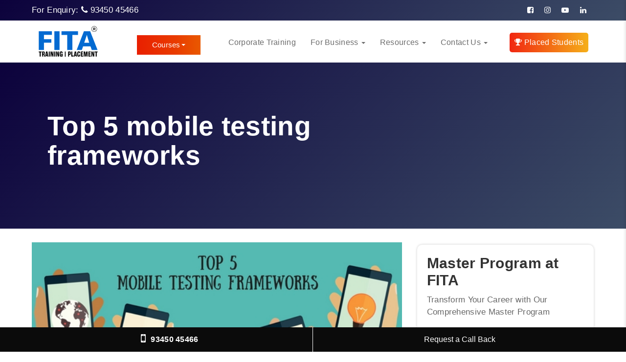

--- FILE ---
content_type: text/html; charset=UTF-8
request_url: https://www.fita.in/top-5-mobile-testing-frameworks/
body_size: 79383
content:
<!DOCTYPE html>
<html class="no-js" lang="en">
   <head><meta charset="utf-8"><script>if(navigator.userAgent.match(/MSIE|Internet Explorer/i)||navigator.userAgent.match(/Trident\/7\..*?rv:11/i)){var href=document.location.href;if(!href.match(/[?&]nowprocket/)){if(href.indexOf("?")==-1){if(href.indexOf("#")==-1){document.location.href=href+"?nowprocket=1"}else{document.location.href=href.replace("#","?nowprocket=1#")}}else{if(href.indexOf("#")==-1){document.location.href=href+"&nowprocket=1"}else{document.location.href=href.replace("#","&nowprocket=1#")}}}}</script><script>(()=>{class RocketLazyLoadScripts{constructor(){this.v="2.0.4",this.userEvents=["keydown","keyup","mousedown","mouseup","mousemove","mouseover","mouseout","touchmove","touchstart","touchend","touchcancel","wheel","click","dblclick","input"],this.attributeEvents=["onblur","onclick","oncontextmenu","ondblclick","onfocus","onmousedown","onmouseenter","onmouseleave","onmousemove","onmouseout","onmouseover","onmouseup","onmousewheel","onscroll","onsubmit"]}async t(){this.i(),this.o(),/iP(ad|hone)/.test(navigator.userAgent)&&this.h(),this.u(),this.l(this),this.m(),this.k(this),this.p(this),this._(),await Promise.all([this.R(),this.L()]),this.lastBreath=Date.now(),this.S(this),this.P(),this.D(),this.O(),this.M(),await this.C(this.delayedScripts.normal),await this.C(this.delayedScripts.defer),await this.C(this.delayedScripts.async),await this.T(),await this.F(),await this.j(),await this.A(),window.dispatchEvent(new Event("rocket-allScriptsLoaded")),this.everythingLoaded=!0,this.lastTouchEnd&&await new Promise(t=>setTimeout(t,500-Date.now()+this.lastTouchEnd)),this.I(),this.H(),this.U(),this.W()}i(){this.CSPIssue=sessionStorage.getItem("rocketCSPIssue"),document.addEventListener("securitypolicyviolation",t=>{this.CSPIssue||"script-src-elem"!==t.violatedDirective||"data"!==t.blockedURI||(this.CSPIssue=!0,sessionStorage.setItem("rocketCSPIssue",!0))},{isRocket:!0})}o(){window.addEventListener("pageshow",t=>{this.persisted=t.persisted,this.realWindowLoadedFired=!0},{isRocket:!0}),window.addEventListener("pagehide",()=>{this.onFirstUserAction=null},{isRocket:!0})}h(){let t;function e(e){t=e}window.addEventListener("touchstart",e,{isRocket:!0}),window.addEventListener("touchend",function i(o){o.changedTouches[0]&&t.changedTouches[0]&&Math.abs(o.changedTouches[0].pageX-t.changedTouches[0].pageX)<10&&Math.abs(o.changedTouches[0].pageY-t.changedTouches[0].pageY)<10&&o.timeStamp-t.timeStamp<200&&(window.removeEventListener("touchstart",e,{isRocket:!0}),window.removeEventListener("touchend",i,{isRocket:!0}),"INPUT"===o.target.tagName&&"text"===o.target.type||(o.target.dispatchEvent(new TouchEvent("touchend",{target:o.target,bubbles:!0})),o.target.dispatchEvent(new MouseEvent("mouseover",{target:o.target,bubbles:!0})),o.target.dispatchEvent(new PointerEvent("click",{target:o.target,bubbles:!0,cancelable:!0,detail:1,clientX:o.changedTouches[0].clientX,clientY:o.changedTouches[0].clientY})),event.preventDefault()))},{isRocket:!0})}q(t){this.userActionTriggered||("mousemove"!==t.type||this.firstMousemoveIgnored?"keyup"===t.type||"mouseover"===t.type||"mouseout"===t.type||(this.userActionTriggered=!0,this.onFirstUserAction&&this.onFirstUserAction()):this.firstMousemoveIgnored=!0),"click"===t.type&&t.preventDefault(),t.stopPropagation(),t.stopImmediatePropagation(),"touchstart"===this.lastEvent&&"touchend"===t.type&&(this.lastTouchEnd=Date.now()),"click"===t.type&&(this.lastTouchEnd=0),this.lastEvent=t.type,t.composedPath&&t.composedPath()[0].getRootNode()instanceof ShadowRoot&&(t.rocketTarget=t.composedPath()[0]),this.savedUserEvents.push(t)}u(){this.savedUserEvents=[],this.userEventHandler=this.q.bind(this),this.userEvents.forEach(t=>window.addEventListener(t,this.userEventHandler,{passive:!1,isRocket:!0})),document.addEventListener("visibilitychange",this.userEventHandler,{isRocket:!0})}U(){this.userEvents.forEach(t=>window.removeEventListener(t,this.userEventHandler,{passive:!1,isRocket:!0})),document.removeEventListener("visibilitychange",this.userEventHandler,{isRocket:!0}),this.savedUserEvents.forEach(t=>{(t.rocketTarget||t.target).dispatchEvent(new window[t.constructor.name](t.type,t))})}m(){const t="return false",e=Array.from(this.attributeEvents,t=>"data-rocket-"+t),i="["+this.attributeEvents.join("],[")+"]",o="[data-rocket-"+this.attributeEvents.join("],[data-rocket-")+"]",s=(e,i,o)=>{o&&o!==t&&(e.setAttribute("data-rocket-"+i,o),e["rocket"+i]=new Function("event",o),e.setAttribute(i,t))};new MutationObserver(t=>{for(const n of t)"attributes"===n.type&&(n.attributeName.startsWith("data-rocket-")||this.everythingLoaded?n.attributeName.startsWith("data-rocket-")&&this.everythingLoaded&&this.N(n.target,n.attributeName.substring(12)):s(n.target,n.attributeName,n.target.getAttribute(n.attributeName))),"childList"===n.type&&n.addedNodes.forEach(t=>{if(t.nodeType===Node.ELEMENT_NODE)if(this.everythingLoaded)for(const i of[t,...t.querySelectorAll(o)])for(const t of i.getAttributeNames())e.includes(t)&&this.N(i,t.substring(12));else for(const e of[t,...t.querySelectorAll(i)])for(const t of e.getAttributeNames())this.attributeEvents.includes(t)&&s(e,t,e.getAttribute(t))})}).observe(document,{subtree:!0,childList:!0,attributeFilter:[...this.attributeEvents,...e]})}I(){this.attributeEvents.forEach(t=>{document.querySelectorAll("[data-rocket-"+t+"]").forEach(e=>{this.N(e,t)})})}N(t,e){const i=t.getAttribute("data-rocket-"+e);i&&(t.setAttribute(e,i),t.removeAttribute("data-rocket-"+e))}k(t){Object.defineProperty(HTMLElement.prototype,"onclick",{get(){return this.rocketonclick||null},set(e){this.rocketonclick=e,this.setAttribute(t.everythingLoaded?"onclick":"data-rocket-onclick","this.rocketonclick(event)")}})}S(t){function e(e,i){let o=e[i];e[i]=null,Object.defineProperty(e,i,{get:()=>o,set(s){t.everythingLoaded?o=s:e["rocket"+i]=o=s}})}e(document,"onreadystatechange"),e(window,"onload"),e(window,"onpageshow");try{Object.defineProperty(document,"readyState",{get:()=>t.rocketReadyState,set(e){t.rocketReadyState=e},configurable:!0}),document.readyState="loading"}catch(t){console.log("WPRocket DJE readyState conflict, bypassing")}}l(t){this.originalAddEventListener=EventTarget.prototype.addEventListener,this.originalRemoveEventListener=EventTarget.prototype.removeEventListener,this.savedEventListeners=[],EventTarget.prototype.addEventListener=function(e,i,o){o&&o.isRocket||!t.B(e,this)&&!t.userEvents.includes(e)||t.B(e,this)&&!t.userActionTriggered||e.startsWith("rocket-")||t.everythingLoaded?t.originalAddEventListener.call(this,e,i,o):(t.savedEventListeners.push({target:this,remove:!1,type:e,func:i,options:o}),"mouseenter"!==e&&"mouseleave"!==e||t.originalAddEventListener.call(this,e,t.savedUserEvents.push,o))},EventTarget.prototype.removeEventListener=function(e,i,o){o&&o.isRocket||!t.B(e,this)&&!t.userEvents.includes(e)||t.B(e,this)&&!t.userActionTriggered||e.startsWith("rocket-")||t.everythingLoaded?t.originalRemoveEventListener.call(this,e,i,o):t.savedEventListeners.push({target:this,remove:!0,type:e,func:i,options:o})}}J(t,e){this.savedEventListeners=this.savedEventListeners.filter(i=>{let o=i.type,s=i.target||window;return e!==o||t!==s||(this.B(o,s)&&(i.type="rocket-"+o),this.$(i),!1)})}H(){EventTarget.prototype.addEventListener=this.originalAddEventListener,EventTarget.prototype.removeEventListener=this.originalRemoveEventListener,this.savedEventListeners.forEach(t=>this.$(t))}$(t){t.remove?this.originalRemoveEventListener.call(t.target,t.type,t.func,t.options):this.originalAddEventListener.call(t.target,t.type,t.func,t.options)}p(t){let e;function i(e){return t.everythingLoaded?e:e.split(" ").map(t=>"load"===t||t.startsWith("load.")?"rocket-jquery-load":t).join(" ")}function o(o){function s(e){const s=o.fn[e];o.fn[e]=o.fn.init.prototype[e]=function(){return this[0]===window&&t.userActionTriggered&&("string"==typeof arguments[0]||arguments[0]instanceof String?arguments[0]=i(arguments[0]):"object"==typeof arguments[0]&&Object.keys(arguments[0]).forEach(t=>{const e=arguments[0][t];delete arguments[0][t],arguments[0][i(t)]=e})),s.apply(this,arguments),this}}if(o&&o.fn&&!t.allJQueries.includes(o)){const e={DOMContentLoaded:[],"rocket-DOMContentLoaded":[]};for(const t in e)document.addEventListener(t,()=>{e[t].forEach(t=>t())},{isRocket:!0});o.fn.ready=o.fn.init.prototype.ready=function(i){function s(){parseInt(o.fn.jquery)>2?setTimeout(()=>i.bind(document)(o)):i.bind(document)(o)}return"function"==typeof i&&(t.realDomReadyFired?!t.userActionTriggered||t.fauxDomReadyFired?s():e["rocket-DOMContentLoaded"].push(s):e.DOMContentLoaded.push(s)),o([])},s("on"),s("one"),s("off"),t.allJQueries.push(o)}e=o}t.allJQueries=[],o(window.jQuery),Object.defineProperty(window,"jQuery",{get:()=>e,set(t){o(t)}})}P(){const t=new Map;document.write=document.writeln=function(e){const i=document.currentScript,o=document.createRange(),s=i.parentElement;let n=t.get(i);void 0===n&&(n=i.nextSibling,t.set(i,n));const c=document.createDocumentFragment();o.setStart(c,0),c.appendChild(o.createContextualFragment(e)),s.insertBefore(c,n)}}async R(){return new Promise(t=>{this.userActionTriggered?t():this.onFirstUserAction=t})}async L(){return new Promise(t=>{document.addEventListener("DOMContentLoaded",()=>{this.realDomReadyFired=!0,t()},{isRocket:!0})})}async j(){return this.realWindowLoadedFired?Promise.resolve():new Promise(t=>{window.addEventListener("load",t,{isRocket:!0})})}M(){this.pendingScripts=[];this.scriptsMutationObserver=new MutationObserver(t=>{for(const e of t)e.addedNodes.forEach(t=>{"SCRIPT"!==t.tagName||t.noModule||t.isWPRocket||this.pendingScripts.push({script:t,promise:new Promise(e=>{const i=()=>{const i=this.pendingScripts.findIndex(e=>e.script===t);i>=0&&this.pendingScripts.splice(i,1),e()};t.addEventListener("load",i,{isRocket:!0}),t.addEventListener("error",i,{isRocket:!0}),setTimeout(i,1e3)})})})}),this.scriptsMutationObserver.observe(document,{childList:!0,subtree:!0})}async F(){await this.X(),this.pendingScripts.length?(await this.pendingScripts[0].promise,await this.F()):this.scriptsMutationObserver.disconnect()}D(){this.delayedScripts={normal:[],async:[],defer:[]},document.querySelectorAll("script[type$=rocketlazyloadscript]").forEach(t=>{t.hasAttribute("data-rocket-src")?t.hasAttribute("async")&&!1!==t.async?this.delayedScripts.async.push(t):t.hasAttribute("defer")&&!1!==t.defer||"module"===t.getAttribute("data-rocket-type")?this.delayedScripts.defer.push(t):this.delayedScripts.normal.push(t):this.delayedScripts.normal.push(t)})}async _(){await this.L();let t=[];document.querySelectorAll("script[type$=rocketlazyloadscript][data-rocket-src]").forEach(e=>{let i=e.getAttribute("data-rocket-src");if(i&&!i.startsWith("data:")){i.startsWith("//")&&(i=location.protocol+i);try{const o=new URL(i).origin;o!==location.origin&&t.push({src:o,crossOrigin:e.crossOrigin||"module"===e.getAttribute("data-rocket-type")})}catch(t){}}}),t=[...new Map(t.map(t=>[JSON.stringify(t),t])).values()],this.Y(t,"preconnect")}async G(t){if(await this.K(),!0!==t.noModule||!("noModule"in HTMLScriptElement.prototype))return new Promise(e=>{let i;function o(){(i||t).setAttribute("data-rocket-status","executed"),e()}try{if(navigator.userAgent.includes("Firefox/")||""===navigator.vendor||this.CSPIssue)i=document.createElement("script"),[...t.attributes].forEach(t=>{let e=t.nodeName;"type"!==e&&("data-rocket-type"===e&&(e="type"),"data-rocket-src"===e&&(e="src"),i.setAttribute(e,t.nodeValue))}),t.text&&(i.text=t.text),t.nonce&&(i.nonce=t.nonce),i.hasAttribute("src")?(i.addEventListener("load",o,{isRocket:!0}),i.addEventListener("error",()=>{i.setAttribute("data-rocket-status","failed-network"),e()},{isRocket:!0}),setTimeout(()=>{i.isConnected||e()},1)):(i.text=t.text,o()),i.isWPRocket=!0,t.parentNode.replaceChild(i,t);else{const i=t.getAttribute("data-rocket-type"),s=t.getAttribute("data-rocket-src");i?(t.type=i,t.removeAttribute("data-rocket-type")):t.removeAttribute("type"),t.addEventListener("load",o,{isRocket:!0}),t.addEventListener("error",i=>{this.CSPIssue&&i.target.src.startsWith("data:")?(console.log("WPRocket: CSP fallback activated"),t.removeAttribute("src"),this.G(t).then(e)):(t.setAttribute("data-rocket-status","failed-network"),e())},{isRocket:!0}),s?(t.fetchPriority="high",t.removeAttribute("data-rocket-src"),t.src=s):t.src="data:text/javascript;base64,"+window.btoa(unescape(encodeURIComponent(t.text)))}}catch(i){t.setAttribute("data-rocket-status","failed-transform"),e()}});t.setAttribute("data-rocket-status","skipped")}async C(t){const e=t.shift();return e?(e.isConnected&&await this.G(e),this.C(t)):Promise.resolve()}O(){this.Y([...this.delayedScripts.normal,...this.delayedScripts.defer,...this.delayedScripts.async],"preload")}Y(t,e){this.trash=this.trash||[];let i=!0;var o=document.createDocumentFragment();t.forEach(t=>{const s=t.getAttribute&&t.getAttribute("data-rocket-src")||t.src;if(s&&!s.startsWith("data:")){const n=document.createElement("link");n.href=s,n.rel=e,"preconnect"!==e&&(n.as="script",n.fetchPriority=i?"high":"low"),t.getAttribute&&"module"===t.getAttribute("data-rocket-type")&&(n.crossOrigin=!0),t.crossOrigin&&(n.crossOrigin=t.crossOrigin),t.integrity&&(n.integrity=t.integrity),t.nonce&&(n.nonce=t.nonce),o.appendChild(n),this.trash.push(n),i=!1}}),document.head.appendChild(o)}W(){this.trash.forEach(t=>t.remove())}async T(){try{document.readyState="interactive"}catch(t){}this.fauxDomReadyFired=!0;try{await this.K(),this.J(document,"readystatechange"),document.dispatchEvent(new Event("rocket-readystatechange")),await this.K(),document.rocketonreadystatechange&&document.rocketonreadystatechange(),await this.K(),this.J(document,"DOMContentLoaded"),document.dispatchEvent(new Event("rocket-DOMContentLoaded")),await this.K(),this.J(window,"DOMContentLoaded"),window.dispatchEvent(new Event("rocket-DOMContentLoaded"))}catch(t){console.error(t)}}async A(){try{document.readyState="complete"}catch(t){}try{await this.K(),this.J(document,"readystatechange"),document.dispatchEvent(new Event("rocket-readystatechange")),await this.K(),document.rocketonreadystatechange&&document.rocketonreadystatechange(),await this.K(),this.J(window,"load"),window.dispatchEvent(new Event("rocket-load")),await this.K(),window.rocketonload&&window.rocketonload(),await this.K(),this.allJQueries.forEach(t=>t(window).trigger("rocket-jquery-load")),await this.K(),this.J(window,"pageshow");const t=new Event("rocket-pageshow");t.persisted=this.persisted,window.dispatchEvent(t),await this.K(),window.rocketonpageshow&&window.rocketonpageshow({persisted:this.persisted})}catch(t){console.error(t)}}async K(){Date.now()-this.lastBreath>45&&(await this.X(),this.lastBreath=Date.now())}async X(){return document.hidden?new Promise(t=>setTimeout(t)):new Promise(t=>requestAnimationFrame(t))}B(t,e){return e===document&&"readystatechange"===t||(e===document&&"DOMContentLoaded"===t||(e===window&&"DOMContentLoaded"===t||(e===window&&"load"===t||e===window&&"pageshow"===t)))}static run(){(new RocketLazyLoadScripts).t()}}RocketLazyLoadScripts.run()})();</script>
      
      <!-- meta View port tag -->
      <meta name="viewport" content="width=device-width, initial-scale=1"/>
      <meta name='robots' content='index, follow, max-image-preview:large, max-snippet:-1, max-video-preview:-1' />

	<!-- This site is optimized with the Yoast SEO Premium plugin v26.6 (Yoast SEO v26.6) - https://yoast.com/wordpress/plugins/seo/ -->
	<title>Top 5 mobile testing frameworks</title>
<link data-rocket-prefetch href="https://www.googletagmanager.com" rel="dns-prefetch">
<link data-rocket-prefetch href="https://cdn.jsdelivr.net" rel="dns-prefetch">
<link data-rocket-prefetch href="https://cdnjs.cloudflare.com" rel="dns-prefetch">
<style id="wpr-usedcss">img:is([sizes=auto i],[sizes^="auto," i]){contain-intrinsic-size:3000px 1500px}.wpcr3_respond_2{position:relative}.wpcr3_respond_2 label{display:inline-block!important}.wpcr3_respond_2 input[type=text]{min-width:200px}.wpcr3_respond_2 textarea{height:100px!important;min-width:500px}.wpcr3_respond_2 table,.wpcr3_respond_2 td{border:0!important;border-style:none!important}.wpcr3_respond_1,.wpcr3_respond_2{margin:0!important;padding:0!important;clear:both!important}.wpcr3_respond_1 p,.wpcr3_respond_2 p{margin:0!important;padding:0!important;line-height:120%!important;margin-top:2px!important;margin-bottom:2px!important}div.wpcr3_rating_style1_base{background:var(--wpr-bg-c17ba740-c71b-4d42-9331-34e0e0b2a726) no-repeat;width:85px;height:17px;line-height:17px;float:left;padding-right:4px;overflow:hidden;display:block}div.wpcr3_rating_style1_average{background:var(--wpr-bg-d6ee2677-5335-4555-a433-63823281edfa) 0 -15px no-repeat;text-indent:-9999px;height:17px;line-height:17px}div.wpcr3_rating_style1_status{height:17px;line-height:17px;width:100px;overflow:hidden;position:relative;cursor:pointer;display:block}div.wpcr3_rating_style1_score{background:var(--wpr-bg-3aaa50dd-35c8-419a-a078-792b5be18b8b) no-repeat;width:85px;height:17px;line-height:17px;float:left;position:relative}div.wpcr3_rating_style1_score div{display:block;height:17px;float:left;text-indent:-9999px;position:absolute;overflow:hidden;line-height:17px}div.wpcr3_rating_style1_score div:hover{background:var(--wpr-bg-b47d8cf9-3bb2-40ba-a803-80667e20c8a5) bottom right no-repeat}.wpcr3_respond_2{display:none;background-color:inherit}.wpcr3_div_2{width:600px;max-width:100%}.wpcr3_table_2{text-align:left;width:100%}.wpcr3_table_2 td{text-align:left}.wpcr3_pagination{clear:both;padding:0;position:relative;font-size:11px;line-height:13px}.wpcr3_pagination .wpcr3_a{display:block;float:left;margin:0 1px;padding:6px 10px;line-height:16px;text-decoration:none;width:auto;color:#fff;background:#555;cursor:pointer}.wpcr3_pagination .wpcr3_a:hover{color:#fff;background:#3279bb}.wpcr3_pagination .wpcr3_a.wpcr3_disabled,.wpcr3_pagination .wpcr3_a.wpcr3_disabled:hover{background:#ddd;color:#fff;cursor:default}.wpcr3_hide{display:none!important}:root{--wp-block-synced-color:#7a00df;--wp-block-synced-color--rgb:122,0,223;--wp-bound-block-color:var(--wp-block-synced-color);--wp-editor-canvas-background:#ddd;--wp-admin-theme-color:#007cba;--wp-admin-theme-color--rgb:0,124,186;--wp-admin-theme-color-darker-10:#006ba1;--wp-admin-theme-color-darker-10--rgb:0,107,160.5;--wp-admin-theme-color-darker-20:#005a87;--wp-admin-theme-color-darker-20--rgb:0,90,135;--wp-admin-border-width-focus:2px}@media (min-resolution:192dpi){:root{--wp-admin-border-width-focus:1.5px}}:root{--wp--preset--font-size--normal:16px;--wp--preset--font-size--huge:42px}html :where(.has-border-color){border-style:solid}html :where([style*=border-top-color]){border-top-style:solid}html :where([style*=border-right-color]){border-right-style:solid}html :where([style*=border-bottom-color]){border-bottom-style:solid}html :where([style*=border-left-color]){border-left-style:solid}html :where([style*=border-width]){border-style:solid}html :where([style*=border-top-width]){border-top-style:solid}html :where([style*=border-right-width]){border-right-style:solid}html :where([style*=border-bottom-width]){border-bottom-style:solid}html :where([style*=border-left-width]){border-left-style:solid}html :where(img[class*=wp-image-]){height:auto;max-width:100%}:where(figure){margin:0 0 1em}html :where(.is-position-sticky){--wp-admin--admin-bar--position-offset:var(--wp-admin--admin-bar--height,0px)}@media screen and (max-width:600px){html :where(.is-position-sticky){--wp-admin--admin-bar--position-offset:0px}}:root{--wp--preset--aspect-ratio--square:1;--wp--preset--aspect-ratio--4-3:4/3;--wp--preset--aspect-ratio--3-4:3/4;--wp--preset--aspect-ratio--3-2:3/2;--wp--preset--aspect-ratio--2-3:2/3;--wp--preset--aspect-ratio--16-9:16/9;--wp--preset--aspect-ratio--9-16:9/16;--wp--preset--color--black:#000000;--wp--preset--color--cyan-bluish-gray:#abb8c3;--wp--preset--color--white:#ffffff;--wp--preset--color--pale-pink:#f78da7;--wp--preset--color--vivid-red:#cf2e2e;--wp--preset--color--luminous-vivid-orange:#ff6900;--wp--preset--color--luminous-vivid-amber:#fcb900;--wp--preset--color--light-green-cyan:#7bdcb5;--wp--preset--color--vivid-green-cyan:#00d084;--wp--preset--color--pale-cyan-blue:#8ed1fc;--wp--preset--color--vivid-cyan-blue:#0693e3;--wp--preset--color--vivid-purple:#9b51e0;--wp--preset--gradient--vivid-cyan-blue-to-vivid-purple:linear-gradient(135deg,rgb(6, 147, 227) 0%,rgb(155, 81, 224) 100%);--wp--preset--gradient--light-green-cyan-to-vivid-green-cyan:linear-gradient(135deg,rgb(122, 220, 180) 0%,rgb(0, 208, 130) 100%);--wp--preset--gradient--luminous-vivid-amber-to-luminous-vivid-orange:linear-gradient(135deg,rgb(252, 185, 0) 0%,rgb(255, 105, 0) 100%);--wp--preset--gradient--luminous-vivid-orange-to-vivid-red:linear-gradient(135deg,rgb(255, 105, 0) 0%,rgb(207, 46, 46) 100%);--wp--preset--gradient--very-light-gray-to-cyan-bluish-gray:linear-gradient(135deg,rgb(238, 238, 238) 0%,rgb(169, 184, 195) 100%);--wp--preset--gradient--cool-to-warm-spectrum:linear-gradient(135deg,rgb(74, 234, 220) 0%,rgb(151, 120, 209) 20%,rgb(207, 42, 186) 40%,rgb(238, 44, 130) 60%,rgb(251, 105, 98) 80%,rgb(254, 248, 76) 100%);--wp--preset--gradient--blush-light-purple:linear-gradient(135deg,rgb(255, 206, 236) 0%,rgb(152, 150, 240) 100%);--wp--preset--gradient--blush-bordeaux:linear-gradient(135deg,rgb(254, 205, 165) 0%,rgb(254, 45, 45) 50%,rgb(107, 0, 62) 100%);--wp--preset--gradient--luminous-dusk:linear-gradient(135deg,rgb(255, 203, 112) 0%,rgb(199, 81, 192) 50%,rgb(65, 88, 208) 100%);--wp--preset--gradient--pale-ocean:linear-gradient(135deg,rgb(255, 245, 203) 0%,rgb(182, 227, 212) 50%,rgb(51, 167, 181) 100%);--wp--preset--gradient--electric-grass:linear-gradient(135deg,rgb(202, 248, 128) 0%,rgb(113, 206, 126) 100%);--wp--preset--gradient--midnight:linear-gradient(135deg,rgb(2, 3, 129) 0%,rgb(40, 116, 252) 100%);--wp--preset--font-size--small:13px;--wp--preset--font-size--medium:20px;--wp--preset--font-size--large:36px;--wp--preset--font-size--x-large:42px;--wp--preset--spacing--20:0.44rem;--wp--preset--spacing--30:0.67rem;--wp--preset--spacing--40:1rem;--wp--preset--spacing--50:1.5rem;--wp--preset--spacing--60:2.25rem;--wp--preset--spacing--70:3.38rem;--wp--preset--spacing--80:5.06rem;--wp--preset--shadow--natural:6px 6px 9px rgba(0, 0, 0, .2);--wp--preset--shadow--deep:12px 12px 50px rgba(0, 0, 0, .4);--wp--preset--shadow--sharp:6px 6px 0px rgba(0, 0, 0, .2);--wp--preset--shadow--outlined:6px 6px 0px -3px rgb(255, 255, 255),6px 6px rgb(0, 0, 0);--wp--preset--shadow--crisp:6px 6px 0px rgb(0, 0, 0)}:where(.is-layout-flex){gap:.5em}:where(.is-layout-grid){gap:.5em}:where(.wp-block-columns.is-layout-flex){gap:2em}:where(.wp-block-columns.is-layout-grid){gap:2em}:where(.wp-block-post-template.is-layout-flex){gap:1.25em}:where(.wp-block-post-template.is-layout-grid){gap:1.25em}html{--wp-admin--admin-bar--height:32px;scroll-padding-top:var(--wp-admin--admin-bar--height)}@media screen and (max-width:782px){html{--wp-admin--admin-bar--height:46px}}#side-menu{display:none;position:fixed;width:300px;top:0;right:-300px;height:100%;overflow-y:auto;z-index:99999;background:#193988!important;padding:0 30px;color:#333;transition:.4s}#side-menu .nav-link{color:#333;font-size:16px;font-weight:600;padding:12px 0}#side-menu .nav-link:hover{opacity:.8}#side-menu .close{font-size:50px;font-weight:500;color:#fff;opacity:1;z-index:9999;position:absolute;right:15px}#side-menu ul li a{color:#fff;font-size:16px;margin-bottom:10px}#side-menu .navbar-header{float:none}#side-menu .navbar-nav>li{float:none!important}#side-menu .navbar-right{float:none!important}@font-face{font-family:FontAwesome;src:url(https://www.fita.in/wp-content/themes/zeft/fonts/fontawesome-webfont.eot?v=4.6.1);src:url(https://www.fita.in/wp-content/themes/zeft/fonts/fontawesome-webfont.eot?#iefix&v=4.6.1) format('embedded-opentype'),url(https://www.fita.in/wp-content/themes/zeft/fonts/fontawesome-webfont.woff2?v=4.6.1) format('woff2'),url(https://www.fita.in/wp-content/themes/zeft/fonts/fontawesome-webfont.woff?v=4.6.1) format('woff'),url(https://www.fita.in/wp-content/themes/zeft/fonts/fontawesome-webfont.ttf?v=4.6.1) format('truetype'),url(https://www.fita.in/wp-content/themes/zeft/fonts/fontawesome-webfont.svg?v=4.6.1#fontawesomeregular) format('svg');font-weight:400;font-style:normal;font-display:swap}.textwidget{padding:0 0 10px;margin:0;font-weight:300}.textwidget a{color:#000}.sidewidget a{color:#fff!important}.panel-heading1 h4 a,.panel-heading1 h4 a:active,.panel-heading1 h4 a:focus,.panel-heading1 h4 a:hover,.panel-heading1 h4 a:visited{padding:20px 11px;border-radius:0;color:#212121;background:#fff;border-color:#eee}td{border:1px solid #6c6b6b;text-align:left;padding:8px;font-family:Roboto,sans-serif!important;font-size:15px}option[value="Online Training"]{background-color:#f5f5f5;font-weight:800!important}option[value="Classroom Training - Chennai"]{background:#f5f5f5!important;font-weight:800!important}option[value="Classroom Training - Coimbatore"]{background:#f5f5f5!important;font-weight:800!important}option[value="Classroom Training - Madurai"]{background:#f5f5f5!important;font-weight:800!important}option[value="Classroom Training - Bangalore"]{background:#f5f5f5!important;font-weight:800!important}option[value="Corporate Training"]{background:#f5f5f5!important;font-weight:800!important}option[value="Trending Courses"]{background:#f5f5f5!important;font-weight:800!important}option[value="RPA Technologies"]{background:#f5f5f5!important;font-weight:800!important}option[value="Cloud Computing"]{background:#f5f5f5!important;font-weight:800!important}option[value="Big Data"]{background:#f5f5f5!important;font-weight:800!important}option[value="Web Design & Development"]{background:#f5f5f5!important;font-weight:800!important}option[value=Programming]{background:#f5f5f5!important;font-weight:800!important}option[value="Mobile Application"]{background:#f5f5f5!important;font-weight:800!important}option[value="Software Testing Technologies"]{background:#f5f5f5!important;font-weight:800!important}option[value="Microsoft Technologies"]{background:#f5f5f5!important;font-weight:800!important}option[value=JAVA]{background:#f5f5f5!important;font-weight:800!important}option[value=DataBase]{background:#f5f5f5!important;font-weight:800!important}option[value="Networking & Cyber Security"]{background:#f5f5f5!important;font-weight:800!important}option[value="Digital Marketing Training"]{background:#f5f5f5!important;font-weight:800!important}option[value="Finance & Accounting"]{background:#f5f5f5!important;font-weight:800!important}option[value="BI and Data Warehousing"]{background:#f5f5f5!important;font-weight:800!important}option[value="Language & Proficiency Exam"]{background:#f5f5f5!important;font-weight:800!important}option[value=Database]{background:#f5f5f5!important;font-weight:800!important}option[value="Career Development"]{background:#f5f5f5!important;font-weight:800!important}option[value="CRM & BPM Tools"]{background:#f5f5f5!important;font-weight:800!important}option[value=Others]{background:#f5f5f5!important;font-weight:800!important}option[value="Planning to Start Training"]{background:#f5f5f5!important;font-weight:800!important}article.spacer h3{color:#797878!important;padding:15px 0!important}.modal-header .close span{color:transparent!important}article.spacer{padding-top:30px}div#g-recaptcha1{transform:scale(.9);transform-origin:0 0}.panel-default1{margin:15px 0!important}.bg-img{width:70%}div#testimonialrow>div.col-md-4{display:none}#show-less-jo-results,#show-less-results{display:none}#show-less-jo-results.active,#show-less-results.active{display:inline-block}article.spacer img{margin-bottom:30px}.panel-body h3{margin:20px 0 15px!important}.tb_features{display:flex;flex-direction:column}.rll-youtube-player{position:relative;padding-bottom:56.23%;height:0;overflow:hidden;max-width:100%}.rll-youtube-player:focus-within{outline:currentColor solid 2px;outline-offset:5px}.rll-youtube-player iframe{position:absolute;top:0;left:0;width:100%;height:100%;z-index:100;background:0 0}.rll-youtube-player img{bottom:0;display:block;left:0;margin:auto;max-width:100%;width:100%;position:absolute;right:0;top:0;border:none;height:auto;-webkit-transition:.4s;-moz-transition:.4s;transition:.4s all}.rll-youtube-player img:hover{-webkit-filter:brightness(75%)}.rll-youtube-player .play{height:100%;width:100%;left:0;top:0;position:absolute;background:var(--wpr-bg-4c817b41-b48f-400b-8d76-9f8b0435b256) center no-repeat;background-color:transparent!important;cursor:pointer;border:none}@font-face{font-family:FontAwesome;src:url(https://www.fita.in/wp-content/themes/zeft/landing/vendor/font-awesome/css/fonts/fontawesome-webfont.eot?v=4.7.0);src:url(https://www.fita.in/wp-content/themes/zeft/landing/vendor/font-awesome/css/fonts/fontawesome-webfont.eot?#iefix&v=4.7.0) format("embedded-opentype"),url(https://www.fita.in/wp-content/themes/zeft/landing/vendor/font-awesome/css/fonts/fontawesome-webfont.woff2?v=4.7.0) format("woff2"),url(https://www.fita.in/wp-content/themes/zeft/landing/vendor/font-awesome/css/fonts/fontawesome-webfont.woff?v=4.7.0) format("woff"),url(https://www.fita.in/wp-content/themes/zeft/landing/vendor/font-awesome/css/fonts/fontawesome-webfont.ttf?v=4.7.0) format("truetype"),url(https://www.fita.in/wp-content/themes/zeft/landing/vendor/font-awesome/css/fonts/fontawesome-webfont.svg?v=4.7.0#fontawesomeregular) format("svg");font-weight:400;font-style:normal;font-display:swap}html{font-family:sans-serif;-webkit-text-size-adjust:100%;-ms-text-size-adjust:100%}body{margin:0}header,main,nav,section{display:block}progress,video{display:inline-block;vertical-align:baseline}[hidden]{display:none}a{background-color:transparent}a:active,a:hover{outline:0}b,strong{font-weight:700}h1{margin:.67em 0;font-size:2em}img{border:0}svg:not(:root){overflow:hidden}hr{height:0;-webkit-box-sizing:content-box;-moz-box-sizing:content-box;box-sizing:content-box}code{font-family:monospace,monospace;font-size:1em}button,input,optgroup,select,textarea{margin:0;font:inherit;color:inherit}button{overflow:visible}button,select{text-transform:none}button,html input[type=button],input[type=submit]{-webkit-appearance:button;cursor:pointer}button[disabled],html input[disabled]{cursor:default}button::-moz-focus-inner,input::-moz-focus-inner{padding:0;border:0}input{line-height:normal}input[type=checkbox],input[type=radio]{-webkit-box-sizing:border-box;-moz-box-sizing:border-box;box-sizing:border-box;padding:0}input[type=number]::-webkit-inner-spin-button,input[type=number]::-webkit-outer-spin-button{height:auto}input[type=search]{-webkit-box-sizing:content-box;-moz-box-sizing:content-box;box-sizing:content-box;-webkit-appearance:textfield}input[type=search]::-webkit-search-cancel-button,input[type=search]::-webkit-search-decoration{-webkit-appearance:none}textarea{overflow:auto}optgroup{font-weight:700}table{border-spacing:0;border-collapse:collapse}td{padding:0}@media print{*,:after,:before{color:#000!important;text-shadow:none!important;background:0 0!important;-webkit-box-shadow:none!important;box-shadow:none!important}a,a:visited{text-decoration:underline}a[href]:after{content:" (" attr(href) ")"}a[href^="#"]:after{content:""}img,tr{page-break-inside:avoid}img{max-width:100%!important}h2,h3,p{orphans:3;widows:3}h2,h3{page-break-after:avoid}.navbar{display:none}.btn>.caret{border-top-color:#000!important}.label{border:1px solid #000}.table{border-collapse:collapse!important}.table td{background-color:#fff!important}}*{-webkit-box-sizing:border-box;-moz-box-sizing:border-box;box-sizing:border-box}:after,:before{-webkit-box-sizing:border-box;-moz-box-sizing:border-box;box-sizing:border-box}html{font-size:10px;-webkit-tap-highlight-color:transparent}body{font-family:"Helvetica Neue",Helvetica,Arial,sans-serif;font-size:14px;line-height:1.42857143;color:#333;background-color:#fff}button,input,select,textarea{font-family:inherit;font-size:inherit;line-height:inherit;color:#000}a{color:#337ab7;text-decoration:none}a:focus,a:hover{color:#23527c;text-decoration:underline}a:focus{outline:dotted thin;outline:-webkit-focus-ring-color auto 5px;outline-offset:-2px}img{vertical-align:middle}.img-responsive{display:block;max-width:100%;height:auto}hr{margin-top:20px;margin-bottom:20px;border:0;border-top:1px solid #eee}[role=button]{cursor:pointer}h1,h2,h3,h4,h5{font-family:inherit;font-weight:500;line-height:1.1;color:inherit}h1,h2,h3{margin-top:20px;margin-bottom:10px}h4,h5{margin-top:10px;margin-bottom:10px}h1{font-size:36px}h2{font-size:25px}h3{font-size:24px}h4{font-size:18px}h5{font-size:14px}p{margin:0 0 10px}.text-center{text-align:center}ul{margin-top:0;margin-bottom:10px}ul ul{margin-bottom:0}address{margin-bottom:20px;font-style:normal;line-height:1.42857143}code{font-family:Menlo,Monaco,Consolas,"Courier New",monospace}code{padding:2px 4px;font-size:90%;color:#c7254e;background-color:#f9f2f4;border-radius:4px}.container{padding-right:10px;padding-left:10px;margin-right:auto;margin-left:auto}@media (min-width:768px){.container{width:750px}}@media (min-width:992px){.container{width:970px}}@media (min-width:1200px){.container{width:1200px}}.container-fluid{padding-right:15px;padding-left:15px;margin-right:auto;margin-left:auto}.row{margin-right:-15px;margin-left:-15px}.col-lg-3,.col-md-3,.col-md-4,.col-md-8,.col-sm-12,.col-sm-4,.col-sm-6,.col-sm-8,.col-xs-12{position:relative;min-height:1px;padding-right:15px;padding-left:15px}.col-xs-12{float:left}.col-xs-12{width:100%}.col-xs-offset-0{margin-left:0}@media (min-width:768px){.col-sm-12,.col-sm-4,.col-sm-6,.col-sm-8{float:left}.col-sm-12{width:100%}.col-sm-8{width:66.66666667%}.col-sm-6{width:50%}.col-sm-4{width:33.33333333%}.col-sm-offset-1{margin-left:8.33333333%}.navbar-right .dropdown-menu{right:0;left:auto}}@media (min-width:992px){.col-md-3,.col-md-4,.col-md-8{float:left}.col-md-8{width:66.66666667%}.col-md-4{width:33.33333333%}.col-md-3{width:25%}}@media (min-width:1200px){.col-lg-3{float:left}.col-lg-3{width:25%}}table{background-color:transparent}.table{width:100%;max-width:100%;margin-bottom:20px}.table .table{background-color:#fff}table td[class*=col-]{position:static;display:table-cell;float:none}label{display:inline-block;max-width:100%;margin-bottom:5px;font-weight:700}input[type=search]{-webkit-box-sizing:border-box;-moz-box-sizing:border-box;box-sizing:border-box}input[type=checkbox],input[type=radio]{margin:4px 0 0;line-height:normal}input[type=file]{display:block}select[multiple],select[size]{height:auto}input[type=checkbox]:focus,input[type=file]:focus,input[type=radio]:focus{outline:dotted thin;outline:-webkit-focus-ring-color auto 5px;outline-offset:-2px}.form-control{display:block;width:100%;height:34px;padding:6px 12px;font-size:14px;line-height:.6;color:#555;background-color:#fff;background-image:none;border:1px solid #ccc;border-radius:4px;-webkit-box-shadow:inset 0 1px 1px rgba(0,0,0,.075);box-shadow:inset 0 1px 1px rgba(0,0,0,.075);-webkit-transition:border-color .15s ease-in-out,-webkit-box-shadow .15s ease-in-out;-o-transition:border-color .15s ease-in-out,box-shadow .15s ease-in-out;transition:border-color ease-in-out .15s,box-shadow ease-in-out .15s}.form-control:focus{border-color:#66afe9;outline:0;-webkit-box-shadow:inset 0 1px 1px rgba(0,0,0,.075),0 0 8px rgba(102,175,233,.6);box-shadow:inset 0 1px 1px rgba(0,0,0,.075),0 0 8px rgba(102,175,233,.6)}.form-control::-moz-placeholder{color:#999;opacity:1}.form-control:-ms-input-placeholder{color:#999}.form-control::-webkit-input-placeholder{color:#999}.form-control::-ms-expand{background-color:transparent;border:0}.form-control[disabled]{background-color:#eee;opacity:1}.form-control[disabled]{cursor:not-allowed}textarea.form-control{height:auto}input[type=search]{-webkit-appearance:none}@media screen and (-webkit-min-device-pixel-ratio:0){input[type=time].form-control{line-height:34px}}.form-group{margin-bottom:15px}input[type=checkbox].disabled,input[type=checkbox][disabled],input[type=radio].disabled,input[type=radio][disabled]{cursor:not-allowed}.btn{display:inline-block;padding:6px 12px;margin-bottom:0;font-size:14px;font-weight:400;line-height:1.42857143;text-align:center;white-space:nowrap;vertical-align:middle;-ms-touch-action:manipulation;touch-action:manipulation;cursor:pointer;-webkit-user-select:none;-moz-user-select:none;-ms-user-select:none;user-select:none;background-image:none;border:1px solid transparent;border-radius:4px}.btn.active.focus,.btn.active:focus,.btn.focus,.btn:active.focus,.btn:active:focus,.btn:focus{outline:dotted thin;outline:-webkit-focus-ring-color auto 5px;outline-offset:-2px}.btn.focus,.btn:focus,.btn:hover{color:#333;text-decoration:none}.btn.active,.btn:active{background-image:none;outline:0;-webkit-box-shadow:inset 0 3px 5px rgba(0,0,0,.125);box-shadow:inset 0 3px 5px rgba(0,0,0,.125)}.btn.disabled,.btn[disabled]{cursor:not-allowed;-webkit-box-shadow:none;box-shadow:none;opacity:.65}a.btn.disabled{pointer-events:none}.fade{opacity:0;-webkit-transition:opacity .15s linear;-o-transition:opacity .15s linear;transition:opacity .15s linear}.fade.in{opacity:1}.collapse{display:none}.collapse.in{display:block}tr.collapse.in{display:table-row}.caret{display:inline-block;width:0;height:0;margin-left:2px;vertical-align:middle;border-top:4px dashed;border-right:4px solid transparent;border-left:4px solid transparent}.dropdown{position:relative}.dropdown-toggle:focus{outline:0}.dropdown-menu{position:absolute;top:100%;left:0;z-index:1000;display:none;float:left;min-width:160px;padding:5px 0;margin:2px 0 0;font-size:14px;text-align:left;list-style:none;background-color:#fff;-webkit-background-clip:padding-box;background-clip:padding-box;border:1px solid #ccc;border:1px solid rgba(0,0,0,.15);border-radius:4px;-webkit-box-shadow:0 6px 12px rgba(0,0,0,.175);box-shadow:0 6px 12px rgba(0,0,0,.175)}.dropdown-menu>li>a{display:block;padding:3px 20px;clear:both;font-weight:400;line-height:1.42857143;color:#333;white-space:nowrap}.dropdown-menu>li>a:focus,.dropdown-menu>li>a:hover{color:#262626;text-decoration:none;background-color:#f5f5f5}.dropdown-menu>.active>a,.dropdown-menu>.active>a:focus,.dropdown-menu>.active>a:hover{color:#fff;text-decoration:none;background-color:#337ab7;outline:0}.dropdown-menu>.disabled>a,.dropdown-menu>.disabled>a:focus,.dropdown-menu>.disabled>a:hover{color:#777}.dropdown-menu>.disabled>a:focus,.dropdown-menu>.disabled>a:hover{text-decoration:none;cursor:not-allowed;background-color:transparent;background-image:none}.open>a{outline:0}.dropdown-menu-right{right:0;left:auto}.btn .caret{margin-left:0}[data-toggle=buttons]>.btn input[type=checkbox],[data-toggle=buttons]>.btn input[type=radio]{position:absolute;clip:rect(0,0,0,0);pointer-events:none}.nav{padding-left:0;margin-bottom:0;list-style:none}.nav>li{position:relative;display:block}.nav>li>a{position:relative;display:block;padding:10px 15px}.nav>li>a:focus,.nav>li>a:hover{text-decoration:none;background-color:#eee}.nav>li.disabled>a{color:#777}.nav>li.disabled>a:focus,.nav>li.disabled>a:hover{color:#777;text-decoration:none;cursor:not-allowed;background-color:transparent}.nav .open>a,.nav .open>a:focus,.nav .open>a:hover{background-color:#eee;border-color:#337ab7}.nav>li>a>img{max-width:none}.navbar{position:relative;min-height:50px;margin-bottom:20px;border:1px solid transparent}.navbar-collapse{padding-right:15px;padding-left:15px;overflow-x:visible;-webkit-overflow-scrolling:touch;border-top:1px solid transparent;-webkit-box-shadow:inset 0 1px 0 rgba(255,255,255,.1);box-shadow:inset 0 1px 0 rgba(255,255,255,.1)}.navbar-collapse.in{overflow-y:auto}.container-fluid>.navbar-collapse,.container-fluid>.navbar-header,.container>.navbar-collapse,.container>.navbar-header{margin-right:-15px;margin-left:-15px}.navbar-brand{float:left;height:50px;padding:15px;font-size:18px;line-height:20px}.navbar-brand:focus,.navbar-brand:hover{text-decoration:none}.navbar-brand>img{display:block}@media (min-width:768px){.navbar{border-radius:4px}.navbar-header{float:left}.navbar-collapse{width:auto;border-top:0;-webkit-box-shadow:none;box-shadow:none}.navbar-collapse.collapse{display:block!important;height:auto!important;padding-bottom:0;overflow:visible!important}.navbar-collapse.in{overflow-y:visible}.container-fluid>.navbar-collapse,.container-fluid>.navbar-header,.container>.navbar-collapse,.container>.navbar-header{margin-right:0;margin-left:0}.navbar>.container .navbar-brand,.navbar>.container-fluid .navbar-brand{margin-left:-15px}}.navbar-nav{margin:7.5px -15px}.navbar-nav>li>a{padding-top:10px;padding-bottom:10px;line-height:20px}@media (max-width:767px){.navbar-nav .open .dropdown-menu{position:static;float:none;width:auto;margin-top:0;background-color:transparent;border:0;-webkit-box-shadow:none;box-shadow:none}.navbar-nav .open .dropdown-menu>li>a{padding:5px 15px 5px 25px}.navbar-nav .open .dropdown-menu>li>a{line-height:20px}.navbar-nav .open .dropdown-menu>li>a:focus,.navbar-nav .open .dropdown-menu>li>a:hover{background-image:none}.navbar-default .navbar-nav .open .dropdown-menu>li>a{color:#777}.navbar-default .navbar-nav .open .dropdown-menu>li>a:focus,.navbar-default .navbar-nav .open .dropdown-menu>li>a:hover{color:#333;background-color:transparent}.navbar-default .navbar-nav .open .dropdown-menu>.active>a,.navbar-default .navbar-nav .open .dropdown-menu>.active>a:focus,.navbar-default .navbar-nav .open .dropdown-menu>.active>a:hover{color:#555;background-color:#e7e7e7}.navbar-default .navbar-nav .open .dropdown-menu>.disabled>a,.navbar-default .navbar-nav .open .dropdown-menu>.disabled>a:focus,.navbar-default .navbar-nav .open .dropdown-menu>.disabled>a:hover{color:#ccc;background-color:transparent}}.navbar-nav>li>.dropdown-menu{margin-top:0;border-top-left-radius:0;border-top-right-radius:0}@media (min-width:768px){.navbar-nav{float:left;margin:0}.navbar-nav>li{float:left}.navbar-nav>li>a{padding-top:15px;padding-bottom:15px}.navbar-right{float:right!important;margin-right:-15px}.navbar-right~.navbar-right{margin-right:0}}.navbar-default{background-color:#f8f8f8;border-color:#e7e7e7}.navbar-default .navbar-brand{color:#777}.navbar-default .navbar-brand:focus,.navbar-default .navbar-brand:hover{color:#5e5e5e;background-color:transparent}.navbar-default .navbar-nav>li>a{color:#777}.navbar-default .navbar-nav>li>a:focus,.navbar-default .navbar-nav>li>a:hover{color:#333;background-color:transparent}.navbar-default .navbar-nav>.active>a,.navbar-default .navbar-nav>.active>a:focus,.navbar-default .navbar-nav>.active>a:hover{color:#555;background-color:#e7e7e7}.navbar-default .navbar-nav>.disabled>a,.navbar-default .navbar-nav>.disabled>a:focus,.navbar-default .navbar-nav>.disabled>a:hover{color:#ccc;background-color:transparent}.navbar-default .navbar-collapse{border-color:#e7e7e7}.navbar-default .navbar-nav>.open>a,.navbar-default .navbar-nav>.open>a:focus,.navbar-default .navbar-nav>.open>a:hover{color:#555;background-color:#e7e7e7}.label{display:inline;padding:.2em .6em .3em;font-size:75%;font-weight:700;line-height:1;color:#fff;text-align:center;white-space:nowrap;vertical-align:baseline;border-radius:.25em}a.label:focus,a.label:hover{color:#fff;text-decoration:none;cursor:pointer}.label:empty{display:none}.btn .label{position:relative;top:-1px}.alert{padding:15px;margin-bottom:20px;border:1px solid transparent;border-radius:4px}.alert h4{margin-top:0;color:inherit}.alert>p,.alert>ul{margin-bottom:0}.alert>p+p{margin-top:5px}.progress{height:20px;margin-bottom:20px;overflow:hidden;background-color:#f5f5f5;border-radius:4px;-webkit-box-shadow:inset 0 1px 2px rgba(0,0,0,.1);box-shadow:inset 0 1px 2px rgba(0,0,0,.1)}.list-group{padding-left:0;margin-bottom:20px}.list-group-item{position:relative;display:block;padding:10px 15px;margin-bottom:-1px;background-color:#fff;border:1px solid #ddd}.list-group-item:first-child{border-top-left-radius:4px;border-top-right-radius:4px}.list-group-item:last-child{margin-bottom:0;border-bottom-right-radius:4px;border-bottom-left-radius:4px}a.list-group-item,button.list-group-item{color:#555}a.list-group-item:focus,a.list-group-item:hover,button.list-group-item:focus,button.list-group-item:hover{color:#555;text-decoration:none;background-color:#f5f5f5}button.list-group-item{width:100%;text-align:left}.list-group-item.disabled,.list-group-item.disabled:focus,.list-group-item.disabled:hover{color:#777;cursor:not-allowed;background-color:#eee}.list-group-item.active,.list-group-item.active:focus,.list-group-item.active:hover{z-index:2;color:#fff;background-color:#337ab7;border-color:#337ab7}.panel{margin-bottom:20px;background-color:#fff;border:1px solid transparent;border-radius:4px;-webkit-box-shadow:0 1px 1px rgba(0,0,0,.05);box-shadow:0 1px 1px rgba(0,0,0,.05)}.panel-body{padding:15px}.panel-heading{padding:10px 15px;border-bottom:1px solid transparent;border-top-left-radius:3px;border-top-right-radius:3px}.panel-heading>.dropdown .dropdown-toggle{color:inherit}.panel-title{margin-top:0;margin-bottom:0;font-size:16px;color:inherit}.panel-title>a{color:inherit}.panel>.list-group,.panel>.panel-collapse>.list-group{margin-bottom:0}.panel>.list-group .list-group-item,.panel>.panel-collapse>.list-group .list-group-item{border-width:1px 0;border-radius:0}.panel>.list-group:first-child .list-group-item:first-child,.panel>.panel-collapse>.list-group:first-child .list-group-item:first-child{border-top:0;border-top-left-radius:3px;border-top-right-radius:3px}.panel>.list-group:last-child .list-group-item:last-child,.panel>.panel-collapse>.list-group:last-child .list-group-item:last-child{border-bottom:0;border-bottom-right-radius:3px;border-bottom-left-radius:3px}.panel>.panel-heading+.panel-collapse>.list-group .list-group-item:first-child{border-top-left-radius:0;border-top-right-radius:0}.panel-heading+.list-group .list-group-item:first-child{border-top-width:0}.panel>.panel-collapse>.table,.panel>.table{margin-bottom:0}.panel>.table:first-child{border-top-left-radius:3px;border-top-right-radius:3px}.panel>.table:first-child>tbody:first-child>tr:first-child{border-top-left-radius:3px;border-top-right-radius:3px}.panel>.table:first-child>tbody:first-child>tr:first-child td:first-child{border-top-left-radius:3px}.panel>.table:first-child>tbody:first-child>tr:first-child td:last-child{border-top-right-radius:3px}.panel>.table:last-child{border-bottom-right-radius:3px;border-bottom-left-radius:3px}.panel>.table:last-child>tbody:last-child>tr:last-child{border-bottom-right-radius:3px;border-bottom-left-radius:3px}.panel>.table:last-child>tbody:last-child>tr:last-child td:first-child{border-bottom-left-radius:3px}.panel>.table:last-child>tbody:last-child>tr:last-child td:last-child{border-bottom-right-radius:3px}.panel>.panel-body+.table,.panel>.table+.panel-body{border-top:1px solid #ddd}.panel-group{margin-bottom:20px}.panel-group .panel{margin-bottom:0;border-radius:4px}.panel-group .panel+.panel{margin-top:5px}.panel-group .panel-heading{border-bottom:0}.panel-group .panel-heading+.panel-collapse>.list-group,.panel-group .panel-heading+.panel-collapse>.panel-body{border-top:1px solid #ddd}.close{float:right;font-size:21px;font-weight:700;line-height:1;color:#000;text-shadow:0 1px 0 #fff;opacity:.2}.close:focus,.close:hover{color:#000;text-decoration:none;cursor:pointer;opacity:.5}button.close{-webkit-appearance:none;padding:0;cursor:pointer;background:0 0;border:0}.modal-open{overflow:hidden}.modal{position:fixed;top:0;right:0;bottom:0;left:0;z-index:1050;display:none;overflow:hidden;-webkit-overflow-scrolling:touch;outline:0}.modal.fade .modal-dialog{-webkit-transition:-webkit-transform .3s ease-out;-o-transition:-o-transform .3s ease-out;transition:transform .3s ease-out;-webkit-transform:translate(0,-25%);-ms-transform:translate(0,-25%);-o-transform:translate(0,-25%);transform:translate(0,-25%)}.modal.in .modal-dialog{-webkit-transform:translate(0,0);-ms-transform:translate(0,0);-o-transform:translate(0,0);transform:translate(0,0)}.modal-open .modal{overflow-x:hidden;overflow-y:auto}.modal-dialog{position:relative;width:auto;margin:10px}.modal-content{position:relative;background-color:#fff;-webkit-background-clip:padding-box;background-clip:padding-box;border:1px solid #999;border:1px solid rgba(0,0,0,.2);border-radius:6px;outline:0;-webkit-box-shadow:0 3px 9px rgba(0,0,0,.5);box-shadow:0 3px 9px rgba(0,0,0,.5)}.modal-header{padding:15px;border-bottom:1px solid #e5e5e5}.modal-header .close{margin-top:-2px}.modal-title{margin:0;line-height:1.42857143}.modal-body{position:relative;padding:15px}@media (min-width:768px){.modal-dialog{width:600px;margin:30px auto}.modal-content{-webkit-box-shadow:0 5px 15px rgba(0,0,0,.5);box-shadow:0 5px 15px rgba(0,0,0,.5)}}@media (min-width:992px){.modal-lg{width:900px}}.container-fluid:after,.container-fluid:before,.container:after,.container:before,.modal-header:after,.modal-header:before,.nav:after,.nav:before,.navbar-collapse:after,.navbar-collapse:before,.navbar-header:after,.navbar-header:before,.navbar:after,.navbar:before,.panel-body:after,.panel-body:before,.row:after,.row:before{display:table;content:" "}.container-fluid:after,.container:after,.modal-header:after,.nav:after,.navbar-collapse:after,.navbar-header:after,.navbar:after,.panel-body:after,.row:after{clear:both}.hide{display:none!important}.show{display:block!important}.hidden{display:none!important}@-ms-viewport{width:device-width}.visible-xs{display:none!important}body{font-family:Roboto,sans-serif!important;font-size:16px;font-weight:100;line-height:1.8;color:#000;letter-spacing:.3px;background:#fff;font-display:swap}.panel-group h3{font-size:15px;margin-left:15px}.dropdown-menu>li>a{font-size:12px;display:block;padding:0;clear:both;font-weight:400;line-height:1.42857143;color:#333;white-space:normal;border-bottom:1px solid #f5e7e7;padding-bottom:10px}@media (max-width:767px){.visible-xs{display:block!important}table.visible-xs{display:table!important}tr.visible-xs{display:table-row!important}td.visible-xs{display:table-cell!important}}.slick-slider{position:relative;display:block;box-sizing:border-box;-webkit-user-select:none;-moz-user-select:none;-ms-user-select:none;user-select:none;-webkit-touch-callout:none;-khtml-user-select:none;-ms-touch-action:pan-y;touch-action:pan-y;-webkit-tap-highlight-color:transparent}.slick-list{position:relative;display:block;overflow:hidden;margin:0;padding:0}.slick-list:focus{outline:0}.slick-list.dragging{cursor:pointer;cursor:hand}.slick-slider .slick-list,.slick-slider .slick-track{-webkit-transform:translate3d(0,0,0);-moz-transform:translate3d(0,0,0);-ms-transform:translate3d(0,0,0);-o-transform:translate3d(0,0,0);transform:translate3d(0,0,0)}.slick-track{position:relative;top:0;left:0;display:block;margin-left:auto;margin-right:auto}.slick-track:after,.slick-track:before{display:table;content:''}.slick-track:after{clear:both}.slick-loading .slick-track{visibility:hidden}.slick-slide{display:none;float:left;height:100%;min-height:1px}[dir=rtl] .slick-slide{float:right}.slick-slide img{display:block}.slick-slide.slick-loading img{display:none}.slick-slide.dragging img{pointer-events:none}.slick-initialized .slick-slide{display:block}.slick-loading .slick-slide{visibility:hidden}.slick-vertical .slick-slide{display:block;height:auto;border:1px solid transparent}.slick-arrow.slick-hidden{display:none}.slick-loading .slick-list{background:var(--wpr-bg-c7a1fd77-43c6-4bed-aea6-7087e303a862) center center no-repeat #fff}.slick-next,.slick-prev{font-size:0;line-height:0;position:absolute;top:50%;display:block;width:20px;height:20px;padding:0;-webkit-transform:translate(0,-50%);-ms-transform:translate(0,-50%);transform:translate(0,-50%);cursor:pointer;color:transparent;border:none;outline:0;background:0 0}.slick-next:focus,.slick-next:hover,.slick-prev:focus,.slick-prev:hover{color:transparent;outline:0;background:0 0}.slick-next:focus:before,.slick-next:hover:before,.slick-prev:focus:before,.slick-prev:hover:before{opacity:1}.slick-next.slick-disabled:before,.slick-prev.slick-disabled:before{opacity:.25}.slick-next:before,.slick-prev:before{font-family:slick;font-size:20px;line-height:1;opacity:.75;color:#fff;-webkit-font-smoothing:antialiased;-moz-osx-font-smoothing:grayscale}.slick-prev{left:-25px}[dir=rtl] .slick-prev{right:-25px;left:auto}.slick-prev:before{content:'←'}[dir=rtl] .slick-prev:before{content:'→'}.slick-next{right:-25px}[dir=rtl] .slick-next{right:auto;left:-25px}.slick-next:before{content:'→'}[dir=rtl] .slick-next:before{content:'←'}.slick-dotted.slick-slider{margin-bottom:30px}.slick-dots{position:absolute;bottom:-25px;display:block;width:100%;padding:0;margin:0;list-style:none;text-align:center}.slick-dots li{position:relative;display:inline-block;width:20px;height:20px;margin:0 5px;padding:0;cursor:pointer}.slick-dots li button{font-size:0;line-height:0;display:block;width:20px;height:20px;padding:5px;cursor:pointer;color:transparent;border:0;outline:0;background:0 0}.slick-dots li button:focus,.slick-dots li button:hover{outline:0}.slick-dots li button:focus:before,.slick-dots li button:hover:before{opacity:1}.slick-dots li button:before{font-family:slick;font-size:6px;line-height:20px;position:absolute;top:0;left:0;width:20px;height:20px;content:'•';text-align:center;opacity:.25;color:#000;-webkit-font-smoothing:antialiased;-moz-osx-font-smoothing:grayscale}.slick-dots li.slick-active button:before{opacity:.75;color:#000}body{font-family:Roboto,'font-display: swap';font-weight:400;line-height:1.8;color:#000;letter-spacing:.3px;background:#fff}body{color:#353535;background:#fff;font-family:'Open Sans',sans-serif;font-style:normal;font-weight:400;font-size:14px}body{font-style:normal;font-weight:400;overflow-x:hidden;color:#333;background:#fff;font-family:'Open Sans',sans-serif}.topContact p{font-size:17px;color:#fff;font-weight:700;display:flex}.ft-keyword p{font-size:15px;line-height:37px;color:#fff;font-weight:400;color:#fff;margin-bottom:20px}.form-main{box-shadow:0 6px 6.86px .14px rgba(0,0,0,.3);padding:20px;width:90%}.bl_promo{padding:50px 20px;background-color:#f6faff}.bl_promo .bl_container{display:flex;align-items:center;justify-content:space-between;max-width:1200px;margin:auto;flex-wrap:wrap}.bl_promo .bl_content{flex:1;max-width:50%;padding-right:20px}:is(.bl_promo .bl_content) .bl_heading{font-size:28px;color:#333;margin-bottom:10px}:is(.bl_promo .bl_content) .bl_text{font-size:16px;color:#666;margin-bottom:20px}:is(.bl_promo .bl_content) .bl_button{display:inline-block;padding:12px 24px;background-color:#ff5733;color:#fff;text-decoration:none;font-size:16px;border-radius:5px;transition:.3s}:is(:is(.bl_promo .bl_content) .bl_button):hover{background-color:#e04e2a}.bl_promo .bl_image{flex:1;max-width:50%}:is(.bl_promo .bl_image) img{width:100%;height:auto;border-radius:10px}@media (max-width:768px){.bl_promo .bl_container{flex-direction:column;text-align:center}.bl_promo .bl_content{max-width:100%;padding-right:0}.bl_promo .bl_image{max-width:100%;margin-top:20px}.mega-menu .submenu a{color:#000!important}}.con_footer p{text-align:left;color:#d5d5d5;font-size:15px;font-weight:400;margin-bottom:20px}.con_footer a{color:#fff;font-size:21px}@media only screen and (max-width :767px){.mega-menu .submenu a{color:#000!important}.dropdown-menu>li>a{color:#fff!important}ul.topSocialIcons{display:none}.container-fluid>.navbar-collapse,.container-fluid>.navbar-header,.container>.navbar-collapse,.container>.navbar-header{margin-right:0;margin-left:0}.topSocialIcons{justify-content:center}.topContact{text-align:center}.topContact p{justify-content:center}.navbar-collapse.collapse.sideNavBar-open{right:0}.middleFooter p{padding:0}.innerFooter{min-height:auto;margin-bottom:25px}.ft-inner h3{margin-bottom:15px}.modal-dialog{width:90%}#enquirymodal .modal-dialog{margin-top:4%}.moreContent5{padding-right:15px;padding-left:15px}.section h4{font-size:18px;line-height:30px}}.select2-results__option{padding:0!important}.select2-container--default .select2-results__option .select2-results__option{padding-left:1em!important}.select2-container--default .select2-results__group{cursor:default;display:block;padding:4px 6px!important}.img-responsive.lazyloaded{width:100%}.topHeader p{margin-bottom:0}.red{color:red!important}button.close{display:none}p{font-size:16px}.arrow.right{display:inline-block;margin-right:5px}.btn{padding:10px 25px;border:none;border-radius:30px;font-size:14px;font-weight:700;text-transform:uppercase;cursor:pointer;transition:all .3s ease;display:inline-flex;align-items:center;gap:8px}.price{font-size:24px;font-weight:700;margin:0}.price span{font-size:40px;color:#007bff}.check{color:green}p{font-size:17px;font-weight:400;line-height:27px;margin-bottom:20px}.panel-title>a{display:block;padding:20px!important;text-decoration:none;font-weight:700!important}a,a:active,a:focus,a:hover,a:visited{border:none;outline:0;text-decoration:none;color:#0e64a4;font-weight:400}.textwidget{padding:0}html{font-smoothing:antialiased;-webkit-font-smoothing:antialiased;-webkit-font-smoothing:subpixel-antialiased;-moz-osx-font-smoothing:grayscale}.clear{content:" ";display:block;clear:both;height:0;visibility:hidden}li,ul{list-style:none;padding:0;margin:0}h1,h2,h3,h4,h5{padding:0;margin:0;font-weight:400}a{text-decoration:none}a:focus,a:hover{outline:0;text-decoration:none}p{margin:0;padding:0}.panel-body{font-size:15px;font-weight:400;line-height:25px;color:#6c6b6b}body{font-family:Roboto,;font-display:swap;font-weight:400;line-height:1.8;color:#000!important;letter-spacing:.3px;background:#fff;overflow-x:hidden;background:#fff;font-family:'Open Sans',sans-serif;font-size:14px}.btn,a,button,h1,h2,h3,h4,h5,li{font-style:normal;font-family:Roboto,sans-serif}h1,h2,h3,h4,h5{font-weight:700}.container-fluid{padding:0 30px;width:100%}.row{margin-left:-15px;margin-right:-15px}.topHeader{background:#595959;min-height:42px;display:flex;justify-content:center;align-items:center;max-width:100%}.topContact p{font-size:17px;color:#fff!important;font-weight:700;display:flex}.topContact p span{position:relative;display:inline-block;padding:0 10px}.topContact p span a{color:#ffff}.topContact p span:after{content:'|';position:absolute;right:-3px;top:0}.topContact p span:last-of-type:after{content:''}.topContact p span:first-of-type{padding-left:0}.topSocialIcons{display:flex;flex-wrap:wrap;justify-content:flex-end}.topSocialIcons li{padding:0 10px}.topSocialIcons li a{font-size:15px;color:#fff;position:relative}.topSocialIcons li a i.im{font-size:15px;margin-top:5px}.menuSection{min-height:auto;background:#fff;border-radius:0;border:0;margin-bottom:0;padding:10px 0}.navbar-brand{height:auto;padding:0}.navbar>.container .navbar-brand,.navbar>.container-fluid .navbar-brand{margin-left:0}.menuSection .navbar-nav>li>a{font-size:16px;color:#6c6c6c}.menuSection .navbar-nav{padding-top:20px}.megaMenu{width:130px;height:40px;float:left;margin-top:20px;margin-left:80px;line-height:40px;text-align:center;background-image:-moz-linear-gradient(0deg,#e91f00 0,#e93c00 62%,#e95900 100%);background-image:-webkit-linear-gradient(0deg,#e91f00 0,#e93c00 62%,#e95900 100%);background-image:-ms-linear-gradient(0deg,#e91f00 0,#e93c00 62%,#e95900 100%)}.dropdown:hover .dropdown-menu{display:block}.megaMenu span{color:#fff;font-size:15px;font-weight:400;display:flex;text-decoration:none;justify-content:center;align-items:center}.megaMenu a:hover{text-decoration:none}.megaMenu a i{font-size:13px;padding-left:8px}.dropdown-menu .submenu{position:relative}.dropdown-menu .submenu .sub-menu{display:none!important;position:absolute;left:100%;top:0;min-width:230px;background:#fff;margin-left:0}.dropdown-menu .submenu .sub-menu li{padding:10px 20px 0}.dropdown-menu .submenu .sub-menu li a{font-size:14px;display:block;padding:0;clear:both;font-weight:400;line-height:1.42857143;color:#333;white-space:normal;border-bottom:1px solid #f5e7e7;padding-bottom:5px}.dropdown-menu .submenu .sub-menu.show{display:block!important}.dropdown-menu>li>a{font-size:15px}.submenu::after{display:inline-block;margin-left:.255em;vertical-align:.255em;content:"";border-top:.3em solid;border-right:.3em solid transparent;border-bottom:0;border-left:.3em solid transparent}.submenu::after{position:absolute;right:10px;top:23px;transform:rotate(-90deg)}#navbar .close{display:none}.section{padding:25px 0!important}h1{font-size:30px;color:#2429a4!important;font-weight:700}.section h3,h2{font-size:24px;color:#000!important;font-weight:700}.section h4{font-size:20px;color:#000!important;margin-bottom:30px;font-weight:400}.moreBtn{display:block;text-align:center;margin:0 0 10px}.moreBtn span{font-size:16px;color:#001266;cursor:pointer;-moz-transform:matrix(1.00000026592849,0,0,1.00000730928586,0,0);-webkit-transform:matrix(1.00000026592849,0,0,1.00000730928586,0,0);-ms-transform:matrix(1.00000026592849,0,0,1.00000730928586,0,0);font-weight:500}.btnDiv .reqBtn{background:#e91f00;font-size:16px;color:#fff;min-width:200px;max-width:270px;min-height:66px;border-radius:10px;margin-left:15px;padding:0 20px;background:-moz-linear-gradient(left,#e91f00 1%,#e95900 100%);background:-webkit-linear-gradient(left,#e91f00 1%,#e95900 100%);background:linear-gradient(to right,#e91f00 1%,#e95900 100%)}.panel-group .panel+.panel{margin:0}.panel-group .panel{border-radius:0;box-shadow:none;border-color:#eee;margin:0}.panel-heading h4.panel-title{font-size:16px;margin:0;display:flex;align-items:center;width:100%}.panel-heading h4.panel-title span{font-weight:400}.panel-title>a{display:block;padding:15px;text-decoration:none;width:100%}.more-less{float:right;color:#212121!important;font-size:16px}.panel-heading h4 a:visited{color:inherit}.panel-heading h4 a:visited{color:inherit;line-height:25px}h3{text-align:center;color:#010303;margin:0 0 30px}.slick-slide{margin:0 20px}.slick-slide img{width:100%;box-shadow:0 0 8px 0 rgba(27,23,26,.32)}.slick-slide .thumbnail{padding:0;border:0;box-shadow:0 1px 8px 0 rgba(27,23,26,.32);border:1px solid #b7b7b7}.mb-60{margin-bottom:60px}h3{font-size:24px;color:#000;text-align:center;margin:0 0 30px}.middleFooter{padding-bottom:20px}.middleFooter p{display:inline-flex;flex-wrap:wrap;justify-content:center;padding:0;margin:0 auto}span.ft-in{background-color:#fff;box-shadow:2px 2px 4px 1px rgba(0,0,0,.1);min-height:35px;z-index:86;padding:0 15px;display:inline-flex;border:1px solid #ddd;justify-content:center;align-items:center;margin:0 15px 15px;border-radius:5px}.middleFooter p a{display:inline-flex;line-height:30px;font-size:15px;color:#6c6b6b}.bottomFooter{background:#1a1a1a;padding:45px 0 30px}.menuFooter{border-bottom:1px solid #fff}.ft-inner h3{margin-bottom:15px;text-align:left;color:#fff!important}.ft-menu li a{display:inline-block;color:#fff;font-weight:400;line-height:30px;font-size:15px}.ft-socialIcons{padding-top:30px;padding-bottom:20px}.ft-socialIcons h3{font-size:20px;color:#fff!important;margin-bottom:20px}.ft-socialIcons .topSocialIcons{justify-content:center}.ft-socialIcons .topSocialIcons li a{font-size:24px}.ft-keyword{padding:40px 0;border-bottom:2px solid #fff}.ft-keyword:last-of-type{border-bottom:0}.ft-keyword p{font-size:15px;line-height:37px;color:#fff!important;font-weight:400;margin-bottom:20px}.ft-keyword p.moreContent{margin-top:-30px}.ft-keyword p a{font-size:15px;color:#fff;display:inline-block;position:relative;font-weight:400}.ft-keyword p span:after{content:'|';padding-left:10px;padding-right:10px;font-size:20px}.ft-keyword p span:last-of-type:after{content:''}.ft-keyword .moreBtn span{color:#fff;font-weight:500;cursor:pointer}.copyright{font-size:14px;color:#fff}.requestCall{background:#0b0b0b;position:fixed;width:100%;bottom:0;z-index:999}.requestCall .row{display:flex;flex-wrap:wrap;justify-content:center;align-items:center;height:100%;min-height:50px}.requestCall .row div.col{max-width:50%;flex:0 0 50%;text-align:center;display:inline-flex;font-size:16px;color:#fff;border-right:1px solid #fff;min-height:50px;align-items:center;justify-content:center;margin:0;background:0 0}.requestCall .col.Phone a{color:#fff}.requestCall .row div.col:last-of-type{border-right:0}.Phone svg{fill:#fff;width:20px;height:17px;margin-right:5px;margin-bottom:5px}.callBackBtn i{margin-right:10px}.callBackBtn button i.im-graduation-hat:before{font-size:20px}.form-main{box-shadow:0 6px 6.86px .14px rgba(0,0,0,.3);padding:20px}.checkbox{display:flex;margin-bottom:15px}.checkbox input[type=checkbox]{width:20px;height:20px;border:1px solid #ddd;background:#fff;appearance:none;-webkit-appearance:none;-moz-appearance:none;margin-left:0;display:inline-block;position:relative;border-radius:2px}.checkbox input[type=checkbox]:checked:after{content:'✔';color:#fff;position:absolute;left:2px;top:-1px}.checkbox input[type=checkbox]:checked{background:#1d29ff;border-color:#1d29ff}.checkbox span{padding-left:5px;display:inline-block}.submitBtn{display:block;width:100%;text-align:center}.submitBtn .btn{background:#0c2087;height:50px;display:inline-block;text-align:center;line-height:40px;min-width:280px;border-radius:0;font-size:20px;color:#fff;font-weight:400}.form-group .form-control{border:0;border-bottom:1px solid #bab9b9;box-shadow:none;border-radius:0;padding:0;height:38px;line-height:1;width:100%}.form-group textarea.form-control{border:2px solid #bab9b9;min-height:55px;padding:8px}.hideBtn1{display:none}.hideBtn2{display:none}.hideBtn3,.trainerProfile .moreContent3{display:none}.hideBtn4{display:none}.hideBtn5{display:none}.hideBtn6{display:none}.hideBtn7{display:none}.hideBtn,.moreContent{display:none}.panel-group .moreContent{display:none}.trainerProfile .moreContent{display:none}.moreContent{display:none}.slick-dots{display:none!important}.slick-next{right:-15px}.slick-prev{left:-15px}.slick-next:before,.slick-prev:before{font-family:FontAwesome;font-size:18px;color:#2d73ba}.slick-prev:before{content:"\f060"}.slick-next:before{content:"\f061"}.mega-menu .container-fluid{position:relative}.reqBtn:focus{outline:0!important}.btn.active.focus,.btn.active:focus,.btn.focus,.btn:active.focus,.btn:active:focus,.btn:focus{outline:0}.panel-body p{font-size:17px;font-weight:400;line-height:25px;color:#6c6b6b;margin-bottom:10px}body.modal-open .modal{background:rgba(0,0,0,.5);padding:20px}.modal-dialog{margin:5% auto}.modal-content{background-color:#fefefe;padding:15px;border:1px solid #888;position:relative}.close,.downloadModel_close{color:#fff;font-size:28px;font-weight:700;position:absolute;width:30px;height:30px;border:1px solid #aaa;top:0;right:0;top:-10px;right:-10px;display:inline-flex;justify-content:center;align-items:center;border-radius:100%;background:#071351;opacity:1}.close:focus,.close:hover{color:#fff;text-decoration:none;cursor:pointer;opacity:1}.requestCall .callBackBtn .enquiryBtn{color:#fff;background:#0b0b0b;border:none}.requestCall .callBackBtn .enquiryBtn:focus{outline:0}.modal-content .form-main{box-shadow:none;padding:0}.modal-content .form-main .form-group .form-control{height:40px}.modal-content .form-main .form-group textarea.form-control{height:90px}body.modal-open{overflow:hidden}.modal-content h5{color:#000}#enquirymodal .modal-dialog{margin-top:3%}.ft-keyword p{line-height:25px;margin-bottom:15px;text-align:center}.ft-keyword p.moreContent{margin-top:-15px}div#downloadPDFModel .btnDiv img{width:50px}div#downloadPDFModel .btnDiv{text-align:center}a#PDF_downLink button{min-width:60%;font-size:20px;font-weight:600}.checkbox,.form-group{position:relative}.form-group span[role=alert]{width:100%;left:0;bottom:-20px;font-size:12px;color:red;z-index:999}.checkbox span[role=alert]{position:absolute;width:100%;left:0;bottom:-20px;font-size:12px;color:red;z-index:999}.checkbox{margin-bottom:20px}#downloadModel .modal-content .form-main .form-group{margin-bottom:20px}.textwidget.custom-html-widget a:before{display:none!important}.topSocialIcons li{padding:0 6px!important}.panel-body{font-size:16px;font-weight:400;line-height:25px;color:#6c6b6b;text-align:justify}.panel-body p{font-size:16px;font-weight:400;line-height:25px;color:#6c6b6b;margin-bottom:10px;text-align:justify}.bg_blue{background-color:#f6faff}.bodywrap a{font-weight:600}@media only screen and (max-width:768px){.logo_f img{width:70%;margin-top:9px}.widget ul li a{font-size:18px!important;color:#e3e4e4}.widget ul li{margin-top:10px}.sticky-wrapper .is-sticky{display:none!important}}.arrow{display:inline-block;width:0;height:0;border-style:solid}.arrow.left{border-width:10px 15px 10px 0;border-color:transparent #2d73ba transparent transparent}.arrow.right{border-width:10px 0 10px 15px;border-color:transparent transparent transparent #2d73ba}.hidden-field{display:none}.widget ul li{margin-right:10px}.panel-group h3{font-size:16px!important;text-align:left;margin:0;line-height:30px}h4.tren_tit{text-align:center!important}.ft-keyword h4{font-size:24px;color:#fff!important;margin-bottom:20px}@media (max-width:767px){h4.tren_tit{text-align:center!important}}.mf-center{text-align:center;font-weight:600}.modal-content p{font-size:22px;font-weight:700;text-align:center;margin:15px}.submitBtn .btn{margin-top:20px;background:#0c2087;height:45px;display:inline-block;text-align:center;line-height:25px;min-width:120px;border-radius:10px;font-size:20px;color:#fff;font-weight:400;text-transform:capitalize}.container-fluid>.navbar-collapse,.container-fluid>.navbar-header,.container>.navbar-collapse,.container>.navbar-header{margin-right:0;margin-left:0}.con_footer p{text-align:left!important;color:#d5d5d5!important;font-size:15px!important;font-weight:400!important;margin-bottom:20px!important}.con_footer a{color:#fff!important;font-size:21px!important}@media only screen and (max-width:1920px){.container-fluid{padding:0 35px;width:80%}}@media only screen and (max-width:1680px){.container-fluid{padding:0 35px;width:80%}}@media only screen and (max-width:1440px){.container-fluid{padding:0 30px;width:95%}.topContact p{font-size:17px}}@media only screen and (max-width:1366px){.modal-content .form-group{margin-bottom:10px}}@media only screen and (max-width:1280px){.topContact p{font-size:17px}}@media only screen and (max-width:1080px){.container-fluid{padding:0 20px;width:100%}.megaMenu{margin-left:20px;width:95px}.modal-dialog{width:600px}}@media only screen and (max-width:1024px){.navbar-collapse.collapse.sideNavBar-open{transform:translateX(0);right:0;display:block!important}#navbar .close{font-size:50px;font-weight:500;color:#fff;opacity:1;z-index:9999;position:absolute;right:15px;display:block;top:15px}body.side-menu-visible .side-menu-overlay{position:fixed;left:0;top:0;min-width:100%;height:100%;background:rgba(0,0,0,.4);z-index:100}.megaMenu{float:right;margin-left:0;margin-right:55px;margin-top:15px}.navbar-default .navbar-nav>li>a{color:#fff;font-size:18px}.navbar-default .navbar-nav .open .dropdown-menu>li>a{color:#fff!important}.dropdown-menu{position:relative;border:0}.navbar-nav>li>.dropdown-menu{background:0 0;box-shadow:none}.navbar-default .navbar-nav>li>a:focus,.navbar-default .navbar-nav>li>a:hover{color:#fff}.dropdown-menu>li>a{font-size:18px;border:0;padding-left:10px}.megaMenu .dropdown-menu{position:absolute;right:0;left:auto}.megaMenu .dropdown-menu>li>span{color:#2a2a2a}.megaMenu .dropdown-menu .dropdown-menu{left:auto;right:auto;top:100%;box-shadow:none;border:0}.dropdown-menu .submenu .sub-menu li a{font-size:15px}.dropdown-menu .submenu .sub-menu{left:0;top:100%;display:none!important;position:relative}.dropdown-menu .submenu .sub-menu.show{display:block!important}.mega-menu .container-fluid{padding:0 10px}.navbar-default .navbar-nav>.open>a,.navbar-default .navbar-nav>.open>a:focus,.navbar-default .navbar-nav>.open>a:hover{background:0 0;color:#fff}}@media only screen and (max-width :992px){.submitBtn .btn{min-width:100%}}@media only screen and (max-width :991px){.topContact p{flex-wrap:wrap}.innerFooter{min-height:250px}}@media only screen and (max-width :767px){.container-fluid>.navbar-collapse,.container-fluid>.navbar-header,.container>.navbar-collapse,.container>.navbar-header{margin-right:0!important;margin-left:0!important}.dropdown-menu>li>a{color:#fff!important}ul.topSocialIcons{display:none}.megaMenu span{font-size:14px}.topSocialIcons{justify-content:center}.topContact{text-align:center}.topContact p{justify-content:center}.navbar-collapse.collapse.sideNavBar-open{right:0}.middleFooter p{padding:0}.innerFooter{min-height:auto;margin-bottom:25px}.ft-inner h3{margin-bottom:15px}.modal-dialog{width:90%}#enquirymodal .modal-dialog{margin-top:4%}}@media only screen and (max-width:667px){span.ft-in{padding:0 8px!important}.ft-keyword p span:after{display:none!important}.ft-keyword p a{display:block!important;line-height:40px!important;text-align:center;font-size:17px}}@media only screen and (max-width:411px){.btnDiv .reqBtn{margin-top:15px}.requestCall .row div.col{font-size:14px}.callBackBtn i{font-size:14px}.Phone svg{width:15px;height:15px}}@media only screen and (max-width:384px){.middleFooter p a{font-size:16px}}@media only screen and (max-width:360px){.navbar-brand>img{width:80%}.navbar-default .navbar-brand{padding-right:0}}@media only screen and (max-width :767px){.moreContent5{padding-right:15px;padding-left:15px}.section h4{font-size:20px;line-height:30px}}body{font-family:Roboto,sans-serif!important;font-size:16px;line-height:1.8;color:#000!important;letter-spacing:.3px;background:#fff;font-display:swap}h2,h3,h4,h5{margin-top:0;padding-top:10px;font-size:22px;color:#0a5dc9}.panel-group h3{font-size:15px}h1{font-size:30px}p{font-size:17px;font-weight:100;line-height:27px;margin-bottom:20px}.titl.rec{padding-top:8px;color:#fff}.titl.rec a{color:#fff}.fonts{font-family:Montserrat,sans-serif!important}.navbar-default{background-color:rgba(248,248,248,0);border-color:rgba(231,231,231,0);margin:0}.header{width:100%;background:#ffffff00;color:#fff;position:absolute;z-index:9}.header .nav>li>a{color:#524d4d;padding:8px 15px;font-weight:600}.navbar-brand{font-size:30px}.carousel-indicators{right:50%;top:auto;bottom:-10px;margin-right:-19px}.carousel-indicators li{background:#cecece}.carousel-indicators .active{background:#f44336}#myBtn{display:none;font-size:15px;border:none;outline:0;cursor:pointer;padding:0;border-radius:4px;background:0 0;text-align:right;float:right;color:#dfe2e4;text-decoration:underline}a:hover{text-decoration:none}.nav>li>a:focus,.nav>li>a:hover{text-decoration:none;background-color:rgba(238,238,238,0)}.nav .open>a,.nav .open>a:focus,.nav .open>a:hover{background-color:#eee0;border-color:rgba(51,122,183,0)}.header ul{margin:0}.features{padding:70px 0}.features ul{padding:0}.features ul li{list-style-type:none;font-size:15px;padding:6px 0}.features h3{font-size:25px;margin-bottom:30px}.features ul li i{color:#4caf50;font-size:20px}.panel-group .panel{border-radius:0;box-shadow:none;border-color:#eee}.panel-default1>.panel-heading1{padding:0;border-radius:0;color:#fff;background-color:rgba(0,0,0,.03);border-color:rgba(0,0,0,.03)}.panel-title{font-size:15px}.panel-title>a{display:block;padding:15px;text-decoration:none;font-weight:700!important}.more-less{float:right;color:#f9f9f9}.text{color:#fff;font-size:20px;position:absolute;top:50%;left:50%;-webkit-transform:translate(-50%,-50%);-ms-transform:translate(-50%,-50%);transform:translate(-50%,-50%);text-align:center}a:active,a:focus{text-decoration:none!important;outline:0}.navbar{margin-bottom:0}.row{margin:0}#myBtn i{font-size:30px;color:#fff;padding:0 6px}.modal-backdrop.in{opacity:0;z-index:1}.pa-icons i{color:#005db7}.pa-icons{padding-bottom:18px}a,a:active,a:focus,a:hover,a:visited{border:none!important;outline:0;text-decoration:none;color:#0e64a4;font-weight:400}.modal-header .close span{color:#ececec;font-size:40px;opacity:1;padding:0;position:fixed;right:25px}.modal-header .close span:hover{background:0 0}.modal-header{padding:0;border-bottom:0 solid #e5e5e5}.modal-title{display:inline-block;margin-top:10px;font-weight:700;display:none}.modal-dialog{width:400px}.navbar-brand{padding:0}.dropdown-menu{min-width:230px;padding:0}.dropdown-menu>li>a{font-size:16px;display:block;padding:0;clear:both;font-weight:400;line-height:1.42857143;color:#333;white-space:normal;border-bottom:1px solid #f5e7e7;padding-bottom:10px}.dropdown-menu>li>a:hover{color:#f20227!important;border-bottom:1px solid #f20227}.dropdown-menu>li>a:focus,.dropdown-menu>li>a:hover{color:#262626;text-decoration:none;background-color:rgba(245,245,245,0)}.dropdown-menu>li{padding:10px 20px 0}.header .nav>li>a{padding:0 15px;line-height:70px!important}.modal-body{padding:0}.modal-header .close{margin-top:-2px;position:fixed;right:0;z-index:9999;opacity:1;top:5px}textarea.form-control{height:auto!important}@media only screen and (max-width:1024px){.navbar-right{float:none!important}.navbar-collapse{border-top:1px solid transparent;box-shadow:inset 0 1px 0 rgba(255,255,255,.1)}.navbar-collapse.collapse{display:none!important}.navbar-nav{float:none!important;margin-top:7.5px}.navbar-nav>li{float:none}.navbar-nav>li>a{padding-top:10px;padding-bottom:10px}.collapse.in{display:block!important}.navbar-header{float:none}}@media only screen and (max-width:1100px) and (min-width:440px){.navbar{min-height:5px}.header{background:#fff!important}.navbar-brand{padding:4px 15px}.navbar-collapse.in{border:none}.header .nav>li>a{color:#191a1b;padding:8px 15px}.header .nav>li>a:hover{color:#101010!important;padding:8px 15px}.navbar-collapse.in{border:none;box-shadow:none}.eq-blocks{margin-bottom:30px}#myBtn{display:none!important}.navbar-nav .open .dropdown-menu>li>a{padding:0 0 8px}}@media only screen and (max-width:340px){.section div#trainerProfile{padding:51px 0}}@media only screen and (max-width:440px){#side-menu ul li a{color:#080808}.section div#trainerProfile{padding:51px 0}.pointstyle{padding-left:0!important}.titl{height:60px!important}.panel-body{overflow-x:scroll}#side-menu{background:#fff!important}.navbar{min-height:5px}.header{background:#fff!important}.navbar-brand{padding:4px 15px}.navbar-collapse.in{border:none;box-shadow:none}.header .nav>li>a{color:#191a1b;padding:8px 15px}.header .nav>li>a:hover{color:#101010!important;padding:8px 15px}.panel-title>a{line-height:25px}.eq-blocks{margin-bottom:30px}#myBtn{display:none!important}.navbar-nav .open .dropdown-menu>li>a{padding:0 0 8px}.modal-dialog{width:auto}}#content{max-width:1100px;height:auto;margin:0 auto;padding:20px}.sidebar-menu{background-image:linear-gradient(134deg,#128aef,#0a5dc9);padding:10px;border-radius:4px;color:#fff;font-size:15px}.sidewidget1{margin:0;padding:10px;border-bottom:1px solid #a6a6a6}.sidewidget1:hover{background:#f0c943}.pointstyle{padding-left:40px;padding-top:10px}.col-md-3 p{text-align:center;font-size:10px;font-weight:700}.sidebar-menu a{color:#fff}.sidewidget a{color:#fff}*{box-sizing:border-box}.responsive{padding:0 6px;float:left}.open>.dropdown-menu{display:block}.col{flex:1 0 18%;margin:5px;background:tomato;height:50px;color:#fff;display:flex;align-items:center;justify-content:center}.panel-heading h4 a,.panel-heading h4 a:active,.panel-heading h4 a:focus,.panel-heading h4 a:hover,.panel-heading h4 a:visited{color:#fff}.panel-heading1 h4 a,.panel-heading1 h4 a:active,.panel-heading1 h4 a:focus,.panel-heading1 h4 a:hover,.panel-heading1 h4 a:visited{color:#0b63ce}.more-less1{float:right;color:#32738f}table{font-family:arial,sans-serif;border-collapse:collapse;width:100%}td{border:1px solid #ddd;text-align:left;padding:8px}.titl{background-image:linear-gradient(134deg,#128aef,#0a5dc9);height:44px;text-align:center}.titl h2{color:#fff}section#b-menuarea-sticky{z-index:9999!important}.section{padding:51px 0}@media (max-width:767px){.active>div{display:none}.active>div:first-child{display:block}}@media (min-width:767px) and (max-width:992px){.active>div{display:none}.active>div:first-child{display:block}.active>div:first-child+div{display:block}}.remove-btn{margin-bottom:0!important}.interview-morebtn{margin-bottom:40px;margin-top:-55px}.hideBtn8,.moreContent8{display:none}.mhlgt{background:#c2d6ff!important}@media only screen and (max-width:600px){td{border:1px solid #ddd;text-align:left;padding:5px;font-size:12px}}p{color:#000!important;font-weight:400!important}.container.mn_sty{display:flex;justify-content:space-between;gap:10px}.navbar-header{display:inline-flex;justify-content:center;align-content:center}.menuSection .navbar-nav{padding-top:10px}@media (max-width:768px){.modal-content{margin-top:80px}.navbar-default .navbar-nav>li>a{color:#000;font-size:18px}}.main-nav-toggler{display:none;background:0 0;border:none;padding:10px;margin:0;cursor:pointer;outline:0;position:relative;z-index:1000}.main-nav-toggler .icon-bar{display:block;width:22px;height:2px;background:#333;margin:4px 0;transition:all .3s ease}.main-nav-toggler.active .icon-bar:first-child{transform:rotate(45deg) translate(5px,5px)}.main-nav-toggler.active .icon-bar:nth-child(2){opacity:0}.main-nav-toggler.active .icon-bar:nth-child(3){transform:rotate(-45deg) translate(5px,-5px)}.main-side-nav{position:fixed;top:0;right:-300px;width:300px;height:100%;background:#fff;z-index:1000;transition:right .3s ease;overflow-y:auto;box-shadow:-2px 0 5px rgba(0,0,0,.1)}.main-side-nav.open{right:0}.main-nav-close{position:absolute;top:10px;right:10px;background:0 0;border:none;font-size:24px;cursor:pointer}.main-menu-overlay{position:fixed;top:0;left:0;width:100%;height:100%;background:rgba(0,0,0,.5);z-index:999;opacity:0;visibility:hidden;transition:all .3s ease}.main-menu-overlay.open{opacity:1;visibility:visible}.main-nav-list{padding:20px;margin:0;list-style:none}.main-nav-list>li{margin-bottom:15px}.main-nav-list a{color:#333;text-decoration:none;display:block;padding:5px 0}.main-dropdown-menu{display:none;padding-left:15px;list-style:none}.main-dropdown.open .main-dropdown-menu{display:block}@media (max-width:991px){.main-nav-toggler{display:block;order:3;margin-left:auto;margin-top:10px}.logo_f img{width:100%;margin-top:0}.navbar-brand{padding:0}.navbar-collapse{display:none}.navbar-brand{order:1}.navbar-header{display:flex;align-items:center;width:100%}}.contact-mega-fresh .contact-mega-fresh-menu{width:100%;min-width:800px;max-width:900px;padding:0;background:#fff;box-shadow:0 5px 15px rgba(0,0,0,.1);border-top:3px solid #2a5bd7;border-radius:0 0 4px 4px}.cm-container{padding:0 25px 15px}.cm-branches{margin:10px 0}.cm-city-group{margin-bottom:25px}.cm-city-title{font-size:16px;color:#2a5bd7;margin-bottom:15px;padding-bottom:8px;padding-top:0!important;border-bottom:1px solid #eee;font-weight:600}.cm-branch-grid{display:grid;grid-template-columns:repeat(4,1fr);gap:12px}.cm-branch-card{display:block;padding:12px 15px;background:#f9f9f9;border-radius:4px;text-decoration:none;text-align:center;transition:all .2s ease;border:1px solid #eee}.cm-branch-card:hover{background:#f0f5ff;transform:translateY(-2px);box-shadow:0 3px 8px rgba(0,0,0,.05)}.cm-footer{margin-top:20px;padding-top:20px;border-top:1px solid #eee}.cm-mobile-menu{width:100%;padding:15px;background:#fff;box-shadow:0 10px 30px rgba(0,0,0,.1);border-radius:5px}.cm-mobile-city{margin-bottom:10px}.cm-mobile-city-toggle{display:flex;justify-content:space-between;align-items:center;padding:12px 0;color:#2a5bd7;text-decoration:none;font-weight:500;border-bottom:1px solid #eee}.cm-mobile-city-toggle i{transition:transform .3s}.cm-mobile-city.active .cm-mobile-city-toggle i{transform:rotate(180deg)}.cm-mobile-branches{display:none;list-style:none;padding:0;margin:0}.cm-mobile-branches li{padding:10px 0 10px 15px;border-bottom:1px solid #f5f5f5}.cm-mobile-branches li:last-child{border-bottom:none}.cm-mobile-branches a{color:#333;text-decoration:none;display:block}.cm-mobile-footer{margin-top:15px;padding-top:15px;border-top:1px solid #eee}.dropdown-menu{min-width:270px;padding:0;box-shadow:0 5px 15px rgba(0,0,0,.1);border-top:3px solid #2a5bd7;border-radius:0 0 4px 4px}.dropdown-menu>li>a:hover{color:#036ad1!important;border-bottom:1px solid #036ad1}.topHeader{background:linear-gradient(135deg,#0c023c,#3c4c66)}li.plac_st a{color:#fff!important;background:linear-gradient(90deg,#f12711 0,#f5af19 100%);border-radius:5px;padding:10px;margin-top:5px;margin-left:30px}@media (max-width:1199px){.cm-branch-grid{grid-template-columns:repeat(3,1fr)}}@media (max-width:991px){.contact-mega-fresh{display:none}.contact-mobile-fresh{display:block}.navbar-default .navbar-nav>.open>a,.navbar-default .navbar-nav>.open>a:focus,.navbar-default .navbar-nav>.open>a:hover{background:0 0;color:#000!important}}@media (max-width:767px){.cm-branch-grid{grid-template-columns:repeat(2,1fr)}.navbar-default .navbar-nav>li>a{color:#000!important;font-size:18px;background-color:#f6faff}.plac_st a{color:#fff!important;margin-left:0!important}.menuSection .navbar-nav{padding-top:50px}}@media (max-width:575px){.cm-branch-grid{grid-template-columns:1fr}}.footer-branches{max-width:1200px;margin:0 auto;padding:20px}.branch-tabsf{display:flex;flex-wrap:wrap;gap:10px;margin-bottom:20px;justify-content:center}.branch-tabf{padding:8px 16px;background-color:#f6faff;border:none;border-radius:4px;cursor:pointer;transition:all .3s;box-shadow:0 2px 5px rgba(0,0,0,.1)}.branch-tabf.active,.branch-tabf:hover{background-color:#007bff;color:#fff}.branches-gridf{display:grid;grid-template-columns:repeat(auto-fill,minmax(250px,1fr));gap:15px}.branch-cardf{background-color:#fff;border-radius:2px;padding:15px;box-shadow:0 2px 5px rgba(0,0,0,.1)}.branch-namef{font-weight:700;margin-bottom:8px;color:#333;font-size:21px}.branch-addressf{color:#666;margin-bottom:12px;font-size:14px;line-height:1.4;height:60px}.branch-actionsf{display:flex;gap:10px;justify-content:space-between}.call-btnf,.direction-btnf{padding:6px 12px;border-radius:4px;font-size:14px;cursor:pointer;text-decoration:none;display:inline-block}.direction-btnf{color:#0025b3}.call-btnf{color:#28a745}.branches-accordion{display:none}.accordion-item{margin-bottom:15px;border-radius:2px;overflow:hidden;box-shadow:0 2px 5px rgba(0,0,0,.1)}.accordion-header{padding:12px 16px;background-color:#f6faff;color:#333;cursor:pointer;display:flex;justify-content:space-between;align-items:center;font-weight:700;transition:all .3s}.accordion-header:hover{background-color:#e6f0ff}.accordion-header::after{content:'+';font-size:18px;color:#007bff}.accordion-header.active{background-color:#007bff;color:#fff}.accordion-header.active::after{content:'-';color:#fff}.accordion-content{background-color:#fff;max-height:0;overflow:hidden;transition:max-height .3s ease-out}.accordion-content-inner{padding:15px;display:grid;gap:15px}@media (max-width:768px){.branches-gridf{display:none}.branch-tabsf{display:none}.branches-accordion{display:block}.branch-addressf{height:auto}}@font-face{font-display:swap;font-family:FontAwesome;src:url('https://cdnjs.cloudflare.com/ajax/libs/font-awesome/4.7.0/fonts/fontawesome-webfont.eot?v=4.7.0');src:url('https://cdnjs.cloudflare.com/ajax/libs/font-awesome/4.7.0/fonts/fontawesome-webfont.eot?#iefix&v=4.7.0') format('embedded-opentype'),url('https://cdnjs.cloudflare.com/ajax/libs/font-awesome/4.7.0/fonts/fontawesome-webfont.woff2?v=4.7.0') format('woff2'),url('https://cdnjs.cloudflare.com/ajax/libs/font-awesome/4.7.0/fonts/fontawesome-webfont.woff?v=4.7.0') format('woff'),url('https://cdnjs.cloudflare.com/ajax/libs/font-awesome/4.7.0/fonts/fontawesome-webfont.ttf?v=4.7.0') format('truetype'),url('https://cdnjs.cloudflare.com/ajax/libs/font-awesome/4.7.0/fonts/fontawesome-webfont.svg?v=4.7.0#fontawesomeregular') format('svg');font-weight:400;font-style:normal}.fa{display:inline-block;font:14px/1 FontAwesome;font-size:inherit;text-rendering:auto;-webkit-font-smoothing:antialiased;-moz-osx-font-smoothing:grayscale}.fa-book:before{content:"\f02d"}.fa-map-marker:before{content:"\f041"}.fa-chevron-down:before{content:"\f078"}.fa-facebook-square:before{content:"\f082"}.fa-trophy:before{content:"\f091"}.fa-phone:before{content:"\f095"}.fa-rss:before{content:"\f09e"}.fa-briefcase:before{content:"\f0b1"}.fa-users:before{content:"\f0c0"}.fa-link:before{content:"\f0c1"}.fa-money:before{content:"\f0d6"}.fa-envelope:before{content:"\f0e0"}.fa-linkedin:before{content:"\f0e1"}.fa-angle-right:before{content:"\f105"}.fa-desktop:before{content:"\f108"}.fa-question:before{content:"\f128"}.fa-youtube-play:before{content:"\f16a"}.fa-instagram:before{content:"\f16d"}.fa-graduation-cap:before{content:"\f19d"}.fa-user-plus:before{content:"\f234"}.cm-footer,.cm-mobile-footer{padding:15px;background:#f8f9fa;border-top:1px solid #e9ecef}.cm-footer{text-align:center}.cm-footer-buttons{display:inline-flex;gap:15px}.cm-footer-btn,.cm-footer-btn.phone-btn:hover{background:#0a64a5;color:#fff!important}.cm-mobile-footer-stacked{display:flex;flex-direction:column;gap:10px}.cm-footer-btn{white-space:nowrap;min-width:120px;display:block;padding:12px 15px;text-decoration:none;text-align:center;border-radius:4px;font-weight:500;transition:background .3s}.cm-footer-btn.phone-btn,.cm-footer-btn:hover{background:#f6faff;color:#000!important;border:2px solid #0a64a5}.cm-footer-btn i{margin-right:8px}@media (max-width:768px){.cm-footer-buttons{display:flex;flex-direction:column;gap:10px;width:100%}.cm-footer-btn{width:100%;box-sizing:border-box}.navbar-default .navbar-nav>li>a{color:#000;font-size:18px}}@media (max-width:767px){.mmenu{margin:0 auto}}code[class*=language-],pre[class*=language-]{color:#000;background:0 0;text-shadow:0 1px #fff;font-family:Consolas,Monaco,'Andale Mono','Ubuntu Mono',monospace;font-size:1em;text-align:left;white-space:pre;word-spacing:normal;word-break:normal;word-wrap:normal;line-height:1.5;-moz-tab-size:4;-o-tab-size:4;tab-size:4;-webkit-hyphens:none;-moz-hyphens:none;-ms-hyphens:none;hyphens:none}code[class*=language-] ::-moz-selection,code[class*=language-]::-moz-selection,pre[class*=language-] ::-moz-selection,pre[class*=language-]::-moz-selection{text-shadow:none;background:#b3d4fc}code[class*=language-] ::selection,code[class*=language-]::selection,pre[class*=language-] ::selection,pre[class*=language-]::selection{text-shadow:none;background:#b3d4fc}@media print{code[class*=language-],pre[class*=language-]{text-shadow:none}}pre[class*=language-]{padding:1em;margin:.5em 0;overflow:auto}:not(pre)>code[class*=language-],pre[class*=language-]{background:#f5f2f0}:not(pre)>code[class*=language-]{padding:.1em;border-radius:.3em;white-space:normal}.token.cdata,.token.comment,.token.doctype,.token.prolog{color:#708090}.token.punctuation{color:#999}.token.namespace{opacity:.7}.token.boolean,.token.constant,.token.number,.token.property,.token.tag{color:#905}.token.attr-name,.token.char,.token.selector,.token.string{color:#690}.language-css .token.string,.style .token.string,.token.entity,.token.operator,.token.url{color:#9a6e3a;background:hsla(0,0%,100%,.5)}.token.atrule,.token.attr-value,.token.keyword{color:#07a}.token.class-name,.token.function{color:#dd4a68}.token.important,.token.regex{color:#e90}.token.important{font-weight:700}.token.entity{cursor:help}article.spacer h3{text-align:left;padding-top:15px!important;padding-bottom:15px!important;margin:0;font-size:22px;color:#343434}h2{margin-bottom:12px}.section.bottomFooter{margin-bottom:-30px!important}article.spacer p{margin-bottom:20px}.single-post h4{padding-bottom:10px}.post-content img{margin:0 auto;display:block;width:100%}.pc_details a{color:#fff;padding:6px;font-size:14px}.program-card{background:#fff;border-radius:10px;box-shadow:0 0 5px rgba(0,0,0,.2);padding:20px;max-width:400px;margin:5px 1px 0}.pc_header{margin-bottom:20px}.pc_title{font-size:30px;font-weight:700;color:#333;line-height:35px;margin-bottom:10px}.pc_subtitle{font-size:17px;color:#666;line-height:1.5}.tb_feature-item1{color:#666}.pc_stars{color:gold;font-size:1.2em;margin-right:10px}.pc_rating-text{font-size:1em;color:#333}.pc_details{display:flex;justify-content:space-between;align-items:center;margin-top:25px}.pc_duration{font-size:1em;color:#333}.pc_button{background-color:#007bff;color:#fff;padding:10px 20px;border-radius:5px;text-decoration:none;font-size:1em;transition:background-color .3s ease}.pc_button:hover{background-color:#0056b3}.contact-section{background:#f9f9f9;padding:30px;border-radius:10px;box-shadow:0 4px 15px rgba(0,0,0,.1);max-width:600px;margin:20px auto;font-family:Arial,sans-serif}.contact-section h2{font-size:2em;color:#333;text-align:center;margin-bottom:20px}.contact-details{display:flex;flex-direction:column;gap:20px}.contact-group{background:#fff;padding:20px;border-radius:8px;box-shadow:0 2px 10px rgba(0,0,0,.05);text-align:center}.contact-group h3{font-size:1.5em;color:#007bff;margin-bottom:10px}.contact-group p{font-size:1.2em;color:#555;margin:0}.contact-group a{color:#007bff;text-decoration:none;transition:color .3s ease}.contact-group a:hover{color:#0056b3}.contact-group .fa{margin-right:10px;color:#007bff}.hero-section{background:linear-gradient(135deg,#0c023c,#3c4c66);color:#fff;padding:80px 0}.hero-content{padding:20px}.hero-content h1{font-size:55px;font-weight:700;margin-bottom:20px;color:#fff!important}.hero-image img{border-radius:15px;box-shadow:0 4px 15px rgba(0,0,0,.2)}@media (max-width:768px){.hero-content{text-align:center}.hero-content h1{font-size:2.5em}.hero-image{margin-top:30px}}.select2-container .select2-selection--single .select2-selection__clear{background-color:transparent;border:none;font-size:1em}.select2-container .select2-selection--multiple .select2-selection__rendered{display:inline;list-style:none;padding:0}.select2-container .select2-selection--multiple .select2-selection__clear{background-color:transparent;border:none;font-size:1em}.select2-container .select2-search--inline .select2-search__field{box-sizing:border-box;border:none;font-size:100%;margin-top:5px;margin-left:5px;padding:0;max-width:100%;resize:none;height:18px;vertical-align:bottom;font-family:sans-serif;overflow:hidden;word-break:keep-all}.select2-results__option--selectable{cursor:pointer}.select2-container--default .select2-selection--single .select2-selection__clear{cursor:pointer;float:right;font-weight:700;height:26px;margin-right:20px;padding-right:0}.select2-container--default .select2-selection--multiple{background-color:#fff;border:1px solid #aaa;border-radius:4px;cursor:text;padding-bottom:5px;padding-right:5px;position:relative}.select2-container--default .select2-selection--multiple.select2-selection--clearable{padding-right:25px}.select2-container--default .select2-selection--multiple .select2-selection__clear{cursor:pointer;font-weight:700;height:20px;margin-right:10px;margin-top:5px;position:absolute;right:0;padding:1px}.select2-container--default .select2-selection--multiple .select2-selection__choice{background-color:#e4e4e4;border:1px solid #aaa;border-radius:4px;box-sizing:border-box;display:inline-block;margin-left:5px;margin-top:5px;padding:0;padding-left:20px;position:relative;max-width:100%;overflow:hidden;text-overflow:ellipsis;vertical-align:bottom;white-space:nowrap}.select2-container--default .select2-selection--multiple .select2-selection__choice__display{cursor:default;padding-left:2px;padding-right:5px}.select2-container--default .select2-selection--multiple .select2-selection__choice__remove{background-color:transparent;border:none;border-right:1px solid #aaa;border-top-left-radius:4px;border-bottom-left-radius:4px;color:#999;cursor:pointer;font-size:1em;font-weight:700;padding:0 4px;position:absolute;left:0;top:0}.select2-container--default .select2-selection--multiple .select2-selection__choice__remove:focus,.select2-container--default .select2-selection--multiple .select2-selection__choice__remove:hover{background-color:#f1f1f1;color:#333;outline:0}.select2-container--default[dir=rtl] .select2-selection--multiple .select2-selection__choice__display{padding-left:5px;padding-right:2px}.select2-container--default[dir=rtl] .select2-selection--multiple .select2-selection__choice__remove{border-left:1px solid #aaa;border-right:none;border-top-left-radius:0;border-bottom-left-radius:0;border-top-right-radius:4px;border-bottom-right-radius:4px}.select2-container--default[dir=rtl] .select2-selection--multiple .select2-selection__clear{float:left;margin-left:10px;margin-right:auto}.select2-container--default .select2-results__option--group{padding:0}.select2-container--default .select2-results__option--disabled{color:#999}.select2-container--default .select2-results__option--selected{background-color:#ddd}.select2-container--default .select2-results__option--highlighted.select2-results__option--selectable{background-color:#5897fb;color:#fff}.select2-container--classic .select2-selection--single .select2-selection__clear{cursor:pointer;float:right;font-weight:700;height:26px;margin-right:20px}.select2-container--classic .select2-selection--multiple{background-color:#fff;border:1px solid #aaa;border-radius:4px;cursor:text;outline:0;padding-bottom:5px;padding-right:5px}.select2-container--classic .select2-selection--multiple .select2-selection__choice{background-color:#e4e4e4;border:1px solid #aaa;border-radius:4px;display:inline-block;margin-left:5px;margin-top:5px;padding:0}.select2-container--classic .select2-selection--multiple .select2-selection__choice__display{cursor:default;padding-left:2px;padding-right:5px}.select2-container--classic .select2-selection--multiple .select2-selection__choice__remove{background-color:transparent;border:none;border-top-left-radius:4px;border-bottom-left-radius:4px;color:#888;cursor:pointer;font-size:1em;font-weight:700;padding:0 4px}.select2-container--classic .select2-selection--multiple .select2-selection__choice__remove:hover{color:#555;outline:0}.select2-container--classic[dir=rtl] .select2-selection--multiple .select2-selection__choice{margin-left:5px;margin-right:auto}.select2-container--classic[dir=rtl] .select2-selection--multiple .select2-selection__choice__display{padding-left:5px;padding-right:2px}.select2-container--classic[dir=rtl] .select2-selection--multiple .select2-selection__choice__remove{border-top-left-radius:0;border-bottom-left-radius:0;border-top-right-radius:4px;border-bottom-right-radius:4px}.select2-container--classic .select2-results__option--group{padding:0}.select2-container--classic .select2-results__option--disabled{color:grey}.select2-container--classic .select2-results__option--highlighted.select2-results__option--selectable{background-color:#3875d7;color:#fff}.error-msg{font-size:12px;color:#ed0909}.phonebox{display:flex;flex-wrap:nowrap}.phonebox input.form-control{width:calc(100% - 90px);margin-left:-2px;padding-left:15px}.phonebox input.form-control:focus{box-shadow:none}.phonebox .select2-container{width:80px!important}.phonebox .select2-container--default .select2-selection--single{border:0;box-shadow:none;border-bottom:1px solid #ccc;height:38px;border-radius:0;font-size:14px}.branchSelect .select2-container,.couseSelect .select2-container{width:100%!important}.couseSelect .select2-container--default .select2-selection--single{border:0;box-shadow:none;border-bottom:1px solid #ccc;height:36px;border-radius:0;font-size:14px}.branchSelect .select2-container--default .select2-selection--single{border:0;box-shadow:none;border-bottom:1px solid #ccc;height:36px;border-radius:0;font-size:14px}.select2-container--default .select2-selection--single .select2-selection__rendered{padding-left:3px}select option.blue{font-weight:700;color:#00f}.thank-you-message{display:none}#fita-popup-overlay{display:none;position:fixed;top:0;left:0;width:100%;height:100%;background-color:rgba(0,0,0,.7);z-index:9998}#fita-popup-container{display:none;position:fixed;top:50%;left:50%;transform:translate(-50%,-50%);background-color:#fff;padding:25px;border-radius:10px;box-shadow:0 5px 20px rgba(0,0,0,.3);z-index:9999;width:400px;max-width:550px}.select2-dropdown{z-index:10000!important}#fita-popup-close-btn{position:absolute;top:10px;right:15px;font-size:30px;color:#333;cursor:pointer;line-height:1}@media (max-width:600px){#fita-popup-container{padding:20px;width:90%}}.select2-container{box-sizing:border-box;display:inline-block;margin:0;position:relative;vertical-align:middle}.select2-container .select2-selection--single{box-sizing:border-box;cursor:pointer;display:block;height:28px;user-select:none;-webkit-user-select:none}.select2-container .select2-selection--single .select2-selection__rendered{display:block;padding-left:8px;padding-right:20px;overflow:hidden;text-overflow:ellipsis;white-space:nowrap}.select2-container .select2-selection--single .select2-selection__clear{position:relative}.select2-container[dir=rtl] .select2-selection--single .select2-selection__rendered{padding-right:8px;padding-left:20px}.select2-container .select2-selection--multiple{box-sizing:border-box;cursor:pointer;display:block;min-height:32px;user-select:none;-webkit-user-select:none}.select2-container .select2-selection--multiple .select2-selection__rendered{display:inline-block;overflow:hidden;padding-left:8px;text-overflow:ellipsis;white-space:nowrap}.select2-container .select2-search--inline{float:left}.select2-container .select2-search--inline .select2-search__field{box-sizing:border-box;border:none;font-size:100%;margin-top:5px;padding:0}.select2-container .select2-search--inline .select2-search__field::-webkit-search-cancel-button{-webkit-appearance:none}.select2-dropdown{background-color:#fff;border:1px solid #aaa;border-radius:4px;box-sizing:border-box;display:block;position:absolute;left:-100000px;width:100%;z-index:1051}.select2-results{display:block}.select2-results__options{list-style:none;margin:0;padding:0}.select2-results__option{padding:6px;user-select:none;-webkit-user-select:none}.select2-results__option[aria-selected]{cursor:pointer}.select2-container--open .select2-dropdown{left:0}.select2-container--open .select2-dropdown--above{border-bottom:none;border-bottom-left-radius:0;border-bottom-right-radius:0}.select2-container--open .select2-dropdown--below{border-top:none;border-top-left-radius:0;border-top-right-radius:0}.select2-search--dropdown{display:block;padding:4px}.select2-search--dropdown .select2-search__field{padding:4px;width:100%;box-sizing:border-box}.select2-search--dropdown .select2-search__field::-webkit-search-cancel-button{-webkit-appearance:none}.select2-search--dropdown.select2-search--hide{display:none}.select2-close-mask{border:0;margin:0;padding:0;display:block;position:fixed;left:0;top:0;min-height:100%;min-width:100%;height:auto;width:auto;opacity:0;z-index:99;background-color:#fff}.select2-hidden-accessible{border:0!important;clip:rect(0 0 0 0)!important;-webkit-clip-path:inset(50%)!important;clip-path:inset(50%)!important;height:1px!important;overflow:hidden!important;padding:0!important;position:absolute!important;width:1px!important;white-space:nowrap!important}.select2-container--default .select2-selection--single{background-color:#fff;border:1px solid #aaa;border-radius:4px}.select2-container--default .select2-selection--single .select2-selection__rendered{color:#444;line-height:28px}.select2-container--default .select2-selection--single .select2-selection__clear{cursor:pointer;float:right;font-weight:700}.select2-container--default .select2-selection--single .select2-selection__placeholder{color:#999}.select2-container--default .select2-selection--single .select2-selection__arrow{height:26px;position:absolute;top:1px;right:1px;width:20px}.select2-container--default .select2-selection--single .select2-selection__arrow b{border-color:#888 transparent transparent;border-style:solid;border-width:5px 4px 0;height:0;left:50%;margin-left:-4px;margin-top:-2px;position:absolute;top:50%;width:0}.select2-container--default[dir=rtl] .select2-selection--single .select2-selection__clear{float:left}.select2-container--default[dir=rtl] .select2-selection--single .select2-selection__arrow{left:1px;right:auto}.select2-container--default.select2-container--disabled .select2-selection--single{background-color:#eee;cursor:default}.select2-container--default.select2-container--disabled .select2-selection--single .select2-selection__clear{display:none}.select2-container--default.select2-container--open .select2-selection--single .select2-selection__arrow b{border-color:transparent transparent #888;border-width:0 4px 5px}.select2-container--default .select2-selection--multiple{background-color:#fff;border:1px solid #aaa;border-radius:4px;cursor:text}.select2-container--default .select2-selection--multiple .select2-selection__rendered{box-sizing:border-box;list-style:none;margin:0;padding:0 5px;width:100%}.select2-container--default .select2-selection--multiple .select2-selection__rendered li{list-style:none}.select2-container--default .select2-selection--multiple .select2-selection__clear{cursor:pointer;float:right;font-weight:700;margin-top:5px;margin-right:10px;padding:1px}.select2-container--default .select2-selection--multiple .select2-selection__choice{background-color:#e4e4e4;border:1px solid #aaa;border-radius:4px;cursor:default;float:left;margin-right:5px;margin-top:5px;padding:0 5px}.select2-container--default .select2-selection--multiple .select2-selection__choice__remove{color:#999;cursor:pointer;display:inline-block;font-weight:700;margin-right:2px}.select2-container--default .select2-selection--multiple .select2-selection__choice__remove:hover{color:#333}.select2-container--default[dir=rtl] .select2-selection--multiple .select2-search--inline,.select2-container--default[dir=rtl] .select2-selection--multiple .select2-selection__choice{float:right}.select2-container--default[dir=rtl] .select2-selection--multiple .select2-selection__choice{margin-left:5px;margin-right:auto}.select2-container--default[dir=rtl] .select2-selection--multiple .select2-selection__choice__remove{margin-left:2px;margin-right:auto}.select2-container--default.select2-container--focus .select2-selection--multiple{border:1px solid #000;outline:0}.select2-container--default.select2-container--disabled .select2-selection--multiple{background-color:#eee;cursor:default}.select2-container--default.select2-container--disabled .select2-selection__choice__remove{display:none}.select2-container--default.select2-container--open.select2-container--above .select2-selection--multiple,.select2-container--default.select2-container--open.select2-container--above .select2-selection--single{border-top-left-radius:0;border-top-right-radius:0}.select2-container--default.select2-container--open.select2-container--below .select2-selection--multiple,.select2-container--default.select2-container--open.select2-container--below .select2-selection--single{border-bottom-left-radius:0;border-bottom-right-radius:0}.select2-container--default .select2-search--dropdown .select2-search__field{border:1px solid #aaa}.select2-container--default .select2-search--inline .select2-search__field{background:0 0;border:none;outline:0;box-shadow:none;-webkit-appearance:textfield}.select2-container--default .select2-results>.select2-results__options{max-height:200px;overflow-y:auto}.select2-container--default .select2-results__option[role=group]{padding:0}.select2-container--default .select2-results__option[aria-disabled=true]{color:#999}.select2-container--default .select2-results__option[aria-selected=true]{background-color:#ddd}.select2-container--default .select2-results__option .select2-results__option{padding-left:1em}.select2-container--default .select2-results__option .select2-results__option .select2-results__group{padding-left:0}.select2-container--default .select2-results__option .select2-results__option .select2-results__option{margin-left:-1em;padding-left:2em}.select2-container--default .select2-results__option .select2-results__option .select2-results__option .select2-results__option{margin-left:-2em;padding-left:3em}.select2-container--default .select2-results__option .select2-results__option .select2-results__option .select2-results__option .select2-results__option{margin-left:-3em;padding-left:4em}.select2-container--default .select2-results__option .select2-results__option .select2-results__option .select2-results__option .select2-results__option .select2-results__option{margin-left:-4em;padding-left:5em}.select2-container--default .select2-results__option .select2-results__option .select2-results__option .select2-results__option .select2-results__option .select2-results__option .select2-results__option{margin-left:-5em;padding-left:6em}.select2-container--default .select2-results__option--highlighted[aria-selected]{background-color:#5897fb;color:#fff}.select2-container--default .select2-results__group{cursor:default;display:block;padding:6px}.select2-container--classic .select2-selection--single{background-color:#f7f7f7;border:1px solid #aaa;border-radius:4px;outline:0;background-image:-webkit-linear-gradient(top,#fff 50%,#eee 100%);background-image:-o-linear-gradient(top,#fff 50%,#eee 100%);background-image:linear-gradient(to bottom,#fff 50%,#eee 100%);background-repeat:repeat-x}.select2-container--classic .select2-selection--single:focus{border:1px solid #5897fb}.select2-container--classic .select2-selection--single .select2-selection__rendered{color:#444;line-height:28px}.select2-container--classic .select2-selection--single .select2-selection__clear{cursor:pointer;float:right;font-weight:700;margin-right:10px}.select2-container--classic .select2-selection--single .select2-selection__placeholder{color:#999}.select2-container--classic .select2-selection--single .select2-selection__arrow{background-color:#ddd;border:none;border-left:1px solid #aaa;border-top-right-radius:4px;border-bottom-right-radius:4px;height:26px;position:absolute;top:1px;right:1px;width:20px;background-image:-webkit-linear-gradient(top,#eee 50%,#ccc 100%);background-image:-o-linear-gradient(top,#eee 50%,#ccc 100%);background-image:linear-gradient(to bottom,#eee 50%,#ccc 100%);background-repeat:repeat-x}.select2-container--classic .select2-selection--single .select2-selection__arrow b{border-color:#888 transparent transparent;border-style:solid;border-width:5px 4px 0;height:0;left:50%;margin-left:-4px;margin-top:-2px;position:absolute;top:50%;width:0}.select2-container--classic[dir=rtl] .select2-selection--single .select2-selection__clear{float:left}.select2-container--classic[dir=rtl] .select2-selection--single .select2-selection__arrow{border:none;border-right:1px solid #aaa;border-radius:0;border-top-left-radius:4px;border-bottom-left-radius:4px;left:1px;right:auto}.select2-container--classic.select2-container--open .select2-selection--single{border:1px solid #5897fb}.select2-container--classic.select2-container--open .select2-selection--single .select2-selection__arrow{background:0 0;border:none}.select2-container--classic.select2-container--open .select2-selection--single .select2-selection__arrow b{border-color:transparent transparent #888;border-width:0 4px 5px}.select2-container--classic.select2-container--open.select2-container--above .select2-selection--single{border-top:none;border-top-left-radius:0;border-top-right-radius:0;background-image:-webkit-linear-gradient(top,#fff 0,#eee 50%);background-image:-o-linear-gradient(top,#fff 0,#eee 50%);background-image:linear-gradient(to bottom,#fff 0,#eee 50%);background-repeat:repeat-x}.select2-container--classic.select2-container--open.select2-container--below .select2-selection--single{border-bottom:none;border-bottom-left-radius:0;border-bottom-right-radius:0;background-image:-webkit-linear-gradient(top,#eee 50%,#fff 100%);background-image:-o-linear-gradient(top,#eee 50%,#fff 100%);background-image:linear-gradient(to bottom,#eee 50%,#fff 100%);background-repeat:repeat-x}.select2-container--classic .select2-selection--multiple{background-color:#fff;border:1px solid #aaa;border-radius:4px;cursor:text;outline:0}.select2-container--classic .select2-selection--multiple:focus{border:1px solid #5897fb}.select2-container--classic .select2-selection--multiple .select2-selection__rendered{list-style:none;margin:0;padding:0 5px}.select2-container--classic .select2-selection--multiple .select2-selection__clear{display:none}.select2-container--classic .select2-selection--multiple .select2-selection__choice{background-color:#e4e4e4;border:1px solid #aaa;border-radius:4px;cursor:default;float:left;margin-right:5px;margin-top:5px;padding:0 5px}.select2-container--classic .select2-selection--multiple .select2-selection__choice__remove{color:#888;cursor:pointer;display:inline-block;font-weight:700;margin-right:2px}.select2-container--classic .select2-selection--multiple .select2-selection__choice__remove:hover{color:#555}.select2-container--classic[dir=rtl] .select2-selection--multiple .select2-selection__choice{float:right;margin-left:5px;margin-right:auto}.select2-container--classic[dir=rtl] .select2-selection--multiple .select2-selection__choice__remove{margin-left:2px;margin-right:auto}.select2-container--classic.select2-container--open .select2-selection--multiple{border:1px solid #5897fb}.select2-container--classic.select2-container--open.select2-container--above .select2-selection--multiple{border-top:none;border-top-left-radius:0;border-top-right-radius:0}.select2-container--classic.select2-container--open.select2-container--below .select2-selection--multiple{border-bottom:none;border-bottom-left-radius:0;border-bottom-right-radius:0}.select2-container--classic .select2-search--dropdown .select2-search__field{border:1px solid #aaa;outline:0}.select2-container--classic .select2-search--inline .select2-search__field{outline:0;box-shadow:none}.select2-container--classic .select2-dropdown{background-color:#fff;border:1px solid transparent}.select2-container--classic .select2-dropdown--above{border-bottom:none}.select2-container--classic .select2-dropdown--below{border-top:none}.select2-container--classic .select2-results>.select2-results__options{max-height:200px;overflow-y:auto}.select2-container--classic .select2-results__option[role=group]{padding:0}.select2-container--classic .select2-results__option[aria-disabled=true]{color:grey}.select2-container--classic .select2-results__option--highlighted[aria-selected]{background-color:#3875d7;color:#fff}.select2-container--classic .select2-results__group{cursor:default;display:block;padding:6px}.select2-container--classic.select2-container--open .select2-dropdown{border-color:#5897fb}</style><link rel="preload" data-rocket-preload as="image" href="https://www.fita.in/wp-content/uploads/2019/08/TOP-5MOBILE-TESTING-FRAMEWORKS.jpg" imagesrcset="https://www.fita.in/wp-content/uploads/2019/08/TOP-5MOBILE-TESTING-FRAMEWORKS.jpg 560w, https://www.fita.in/wp-content/uploads/2019/08/TOP-5MOBILE-TESTING-FRAMEWORKS-300x171.jpg 300w" imagesizes="(max-width: 560px) 100vw, 560px" fetchpriority="high">
	<meta name="description" content="Mobile apps are serving people in multiple ways. They have to be perfect in all senses. The top 5 mobile testing frameworks are mentioned in detail in this article." />
	<link rel="canonical" href="https://www.fita.in/top-5-mobile-testing-frameworks/" />
	<meta property="og:locale" content="en_US" />
	<meta property="og:type" content="article" />
	<meta property="og:title" content="Top 5 mobile testing frameworks" />
	<meta property="og:description" content="Mobile apps are serving people in multiple ways. They have to be perfect in all senses. The top 5 mobile testing frameworks are mentioned in detail in this article." />
	<meta property="og:url" content="https://www.fita.in/top-5-mobile-testing-frameworks/" />
	<meta property="og:site_name" content="FITA Academy" />
	<meta property="article:publisher" content="https://www.facebook.com/fitaAcademy" />
	<meta property="article:published_time" content="2017-09-30T06:00:27+00:00" />
	<meta property="article:modified_time" content="2023-10-09T12:59:25+00:00" />
	<meta property="og:image" content="https://www.fita.in/wp-content/uploads/2019/08/TOP-5MOBILE-TESTING-FRAMEWORKS.jpg" />
	<meta property="og:image:width" content="560" />
	<meta property="og:image:height" content="320" />
	<meta property="og:image:type" content="image/jpeg" />
	<meta name="author" content="admin" />
	<meta name="twitter:card" content="summary_large_image" />
	<meta name="twitter:creator" content="@fitaacademy" />
	<meta name="twitter:site" content="@fitaacademy" />
	<meta name="twitter:label1" content="Written by" />
	<meta name="twitter:data1" content="admin" />
	<meta name="twitter:label2" content="Est. reading time" />
	<meta name="twitter:data2" content="3 minutes" />
	<!-- / Yoast SEO Premium plugin. -->



<style id='wp-img-auto-sizes-contain-inline-css' type='text/css'></style>
<style id='wp-block-library-inline-css' type='text/css'></style><style id='global-styles-inline-css' type='text/css'></style>

<style id='classic-theme-styles-inline-css' type='text/css'></style>
<style id='admin-bar-inline-css' type='text/css'></style>
<style id='rocket-lazyload-inline-css' type='text/css'>
.rll-youtube-player{position:relative;padding-bottom:56.23%;height:0;overflow:hidden;max-width:100%;}.rll-youtube-player:focus-within{outline: 2px solid currentColor;outline-offset: 5px;}.rll-youtube-player iframe{position:absolute;top:0;left:0;width:100%;height:100%;z-index:100;background:0 0}.rll-youtube-player img{bottom:0;display:block;left:0;margin:auto;max-width:100%;width:100%;position:absolute;right:0;top:0;border:none;height:auto;-webkit-transition:.4s all;-moz-transition:.4s all;transition:.4s all}.rll-youtube-player img:hover{-webkit-filter:brightness(75%)}.rll-youtube-player .play{height:100%;width:100%;left:0;top:0;position:absolute;background:var(--wpr-bg-3da7efb7-c5a8-4b6c-9066-52c9ed53dcf9) no-repeat center;background-color: transparent !important;cursor:pointer;border:none;}
/*# sourceURL=rocket-lazyload-inline-css */
</style>
<script type="rocketlazyloadscript" data-rocket-type="text/javascript" data-rocket-src="https://www.fita.in/wp-content/themes/zeft/landing/js/jquery.min.js" id="jquery-js"></script>
<script type="rocketlazyloadscript" data-rocket-type="text/javascript" defer="defer" data-rocket-src="https://www.fita.in/wp-content/plugins/wp-customer-reviews/js/wp-customer-reviews.js" id="wp-customer-reviews-3-frontend-js"></script>
<link rel="https://api.w.org/" href="https://www.fita.in/wp-json/" /><link rel="alternate" title="JSON" type="application/json" href="https://www.fita.in/wp-json/wp/v2/posts/9401" /><script type="rocketlazyloadscript">

function isScriptLoaded(src){
    return document.querySelector('script[src="' + src + '"]') ? true : false;
}

document.getElementsByClassName("comment-reply-link").onclick = function() { 
    if(!(isScriptLoaded("/wp-includes/js/comment-reply.min.js"))){
        var script = document.createElement('script');
        script.src = "/wp-includes/js/comment-reply.min.js"; 
    script.onload = emRepClick($(this).attr('data-commentid'));        
        document.head.appendChild(script);
    } 
}
//Function waits 50 ms before it emulates a click on the relevant reply link now that the reply script is loaded
function emRepClick(comId) {
sleep(50).then(() => {
document.querySelectorAll('[data-commentid="'+comId+'"]')[0].dispatchEvent(new Event('click'));
});
}
//Function does nothing, for a given amount of time
function sleep (time) {
  return new Promise((resolve) => setTimeout(resolve, time));
}
</script>
    <link rel="icon" href="https://www.fita.in/wp-content/uploads/2022/06/cropped-cropped-favicvon-1-32x32-1-32x32.png" sizes="32x32" />
<link rel="icon" href="https://www.fita.in/wp-content/uploads/2022/06/cropped-cropped-favicvon-1-32x32-1-192x192.png" sizes="192x192" />
<link rel="apple-touch-icon" href="https://www.fita.in/wp-content/uploads/2022/06/cropped-cropped-favicvon-1-32x32-1-180x180.png" />
<meta name="msapplication-TileImage" content="https://www.fita.in/wp-content/uploads/2022/06/cropped-cropped-favicvon-1-32x32-1-270x270.png" />
<noscript><style id="rocket-lazyload-nojs-css">.rll-youtube-player, [data-lazy-src]{display:none !important;}</style></noscript>   
      <!-- Favicon -->
      <link href="https://www.fita.in/wp-content/uploads/2021/05/favicvon.webp" rel="shortcut icon">
      <meta http-equiv="X-UA-Compatible" content="IE=edge">
      <!-- Font awesome css --> 
      
      <!-- <link rel="preload" href="https://www.fita.in/wp-content/themes/zeft/landing/vendor/font-awesome/css/font-roboto.css" type='text/css' media='all' as="style" onload="this.onload=null;this.rel='stylesheet';" crossorigin="anonymous"/> -->
      
      
      
      
      
      
      <script type="rocketlazyloadscript" data-rocket-src="https://www.fita.in/includes/assets/js/jquery.min.js" data-rocket-type="text/javascript" crossorigin="anonymous"></script>

      
      <script type="rocketlazyloadscript" data-rocket-src="https://cdn.jsdelivr.net/npm/select2@4.1.0-rc.0/dist/js/select2.min.js"></script>

      <!-- Google Tag Manager -->
      <script type="rocketlazyloadscript">(function(w,d,s,l,i){w[l]=w[l]||[];w[l].push({'gtm.start':
         new Date().getTime(),event:'gtm.js'});var f=d.getElementsByTagName(s)[0],
         j=d.createElement(s),dl=l!='dataLayer'?'&l='+l:'';j.async=true;j.src=
         'https://www.googletagmanager.com/gtm.js?id='+i+dl;f.parentNode.insertBefore(j,f);
         })(window,document,'script','dataLayer','GTM-5T2HRX9');
      </script>
      <!-- End Google Tag Manager -->
   <style id="rocket-lazyrender-inline-css">[data-wpr-lazyrender] {content-visibility: auto;}</style><style id="wpr-lazyload-bg-container"></style><style id="wpr-lazyload-bg-exclusion"></style>
<noscript>
<style id="wpr-lazyload-bg-nostyle">div.wpcr3_rating_style1_base{--wpr-bg-c17ba740-c71b-4d42-9331-34e0e0b2a726: url('https://www.fita.in/wp-content/plugins/wp-customer-reviews/css/newstars.png');}div.wpcr3_rating_style1_average{--wpr-bg-d6ee2677-5335-4555-a433-63823281edfa: url('https://www.fita.in/wp-content/plugins/wp-customer-reviews/css/newstars.png');}div.wpcr3_rating_style1_score{--wpr-bg-3aaa50dd-35c8-419a-a078-792b5be18b8b: url('https://www.fita.in/wp-content/plugins/wp-customer-reviews/css/newstars.png');}div.wpcr3_rating_style1_score div:hover{--wpr-bg-b47d8cf9-3bb2-40ba-a803-80667e20c8a5: url('https://www.fita.in/wp-content/plugins/wp-customer-reviews/css/newstars.png');}.rll-youtube-player .play{--wpr-bg-4c817b41-b48f-400b-8d76-9f8b0435b256: url('https://www.fita.in/wp-content/plugins/rocket-lazy-load/assets/img/youtube.png');}.slick-loading .slick-list{--wpr-bg-c7a1fd77-43c6-4bed-aea6-7087e303a862: url('https://www.fita.in/wp-content/themes/zeft/landing/vendor/slick/ajax-loader.gif');}.rll-youtube-player .play{--wpr-bg-3da7efb7-c5a8-4b6c-9066-52c9ed53dcf9: url('https://www.fita.in/wp-content/plugins/rocket-lazy-load/assets/img/youtube.png');}</style>
</noscript>
<script type="application/javascript">const rocket_pairs = [{"selector":"div.wpcr3_rating_style1_base","style":"div.wpcr3_rating_style1_base{--wpr-bg-c17ba740-c71b-4d42-9331-34e0e0b2a726: url('https:\/\/www.fita.in\/wp-content\/plugins\/wp-customer-reviews\/css\/newstars.png');}","hash":"c17ba740-c71b-4d42-9331-34e0e0b2a726","url":"https:\/\/www.fita.in\/wp-content\/plugins\/wp-customer-reviews\/css\/newstars.png"},{"selector":"div.wpcr3_rating_style1_average","style":"div.wpcr3_rating_style1_average{--wpr-bg-d6ee2677-5335-4555-a433-63823281edfa: url('https:\/\/www.fita.in\/wp-content\/plugins\/wp-customer-reviews\/css\/newstars.png');}","hash":"d6ee2677-5335-4555-a433-63823281edfa","url":"https:\/\/www.fita.in\/wp-content\/plugins\/wp-customer-reviews\/css\/newstars.png"},{"selector":"div.wpcr3_rating_style1_score","style":"div.wpcr3_rating_style1_score{--wpr-bg-3aaa50dd-35c8-419a-a078-792b5be18b8b: url('https:\/\/www.fita.in\/wp-content\/plugins\/wp-customer-reviews\/css\/newstars.png');}","hash":"3aaa50dd-35c8-419a-a078-792b5be18b8b","url":"https:\/\/www.fita.in\/wp-content\/plugins\/wp-customer-reviews\/css\/newstars.png"},{"selector":"div.wpcr3_rating_style1_score div","style":"div.wpcr3_rating_style1_score div:hover{--wpr-bg-b47d8cf9-3bb2-40ba-a803-80667e20c8a5: url('https:\/\/www.fita.in\/wp-content\/plugins\/wp-customer-reviews\/css\/newstars.png');}","hash":"b47d8cf9-3bb2-40ba-a803-80667e20c8a5","url":"https:\/\/www.fita.in\/wp-content\/plugins\/wp-customer-reviews\/css\/newstars.png"},{"selector":".rll-youtube-player .play","style":".rll-youtube-player .play{--wpr-bg-4c817b41-b48f-400b-8d76-9f8b0435b256: url('https:\/\/www.fita.in\/wp-content\/plugins\/rocket-lazy-load\/assets\/img\/youtube.png');}","hash":"4c817b41-b48f-400b-8d76-9f8b0435b256","url":"https:\/\/www.fita.in\/wp-content\/plugins\/rocket-lazy-load\/assets\/img\/youtube.png"},{"selector":".slick-loading .slick-list","style":".slick-loading .slick-list{--wpr-bg-c7a1fd77-43c6-4bed-aea6-7087e303a862: url('https:\/\/www.fita.in\/wp-content\/themes\/zeft\/landing\/vendor\/slick\/ajax-loader.gif');}","hash":"c7a1fd77-43c6-4bed-aea6-7087e303a862","url":"https:\/\/www.fita.in\/wp-content\/themes\/zeft\/landing\/vendor\/slick\/ajax-loader.gif"},{"selector":".rll-youtube-player .play","style":".rll-youtube-player .play{--wpr-bg-3da7efb7-c5a8-4b6c-9066-52c9ed53dcf9: url('https:\/\/www.fita.in\/wp-content\/plugins\/rocket-lazy-load\/assets\/img\/youtube.png');}","hash":"3da7efb7-c5a8-4b6c-9066-52c9ed53dcf9","url":"https:\/\/www.fita.in\/wp-content\/plugins\/rocket-lazy-load\/assets\/img\/youtube.png"}]; const rocket_excluded_pairs = [];</script><meta name="generator" content="WP Rocket 3.20.2" data-wpr-features="wpr_lazyload_css_bg_img wpr_remove_unused_css wpr_delay_js wpr_preconnect_external_domains wpr_automatic_lazy_rendering wpr_oci wpr_image_dimensions wpr_minify_css wpr_preload_links wpr_desktop" /></head>
   <body data-rsssl=1 class="wp-singular post-template-default single single-post postid-9401 single-format-standard wp-custom-logo wp-theme-zeft group-blog">
      <!-- Google Tag Manager (noscript) -->
      <noscript><iframe src="https://www.googletagmanager.com/ns.html?id=GTM-5T2HRX9"
         height="0" width="0" style="display:none;visibility:hidden"></iframe></noscript>
      <!-- End Google Tag Manager (noscript) -->
      
      
      
      
      <script type="rocketlazyloadscript" data-rocket-src="https://www.fita.in/wp-content/themes/zeft/common-files/header/header_script.js"></script>
      
      <style></style>
      <header  class="headerwrap">
                  <div  class="topHeader">
            <div  class="container">
               <div  class="row">
                  <div class="col-sm-8 topContact">
                     <p>
                        <span>For Enquiry: <i class="fa fa-phone"></i>
                        <a href="tel:9345045466">93450 45466</a></span>
                     </p>
                                       </div>
                  <div class="col-sm-4 socialIcons">
                     <ul><li id="custom_html-7" class="widget_text widget widget_custom_html"><div class="textwidget custom-html-widget"><ul class="topSocialIcons">
<li><a href="https://www.facebook.com/fitaacademy/" aria-label="Facebook"><i class="fa fa-facebook-square"></i></a></li>
<li><a href="https://www.instagram.com/fita_academy/" aria-label="Instagram"><i class="fa fa-instagram"></i></a></li>
<li><a href="https://www.youtube.com/channel/UCIbVc86kI5Jnq4Ez_8_hhIg?view_as=subscriber" aria-label="Youtube"><i class="fa fa-youtube-play"></i></a></li>
<!-- <li><a href="https://twitter.com/fitaacademy"><i class="fa fa-twitter"></i></a></li> -->
<li><a href="https://www.linkedin.com/company/fitaofficial/" aria-label="Linkedin"><i class="fa fa-linkedin"></i></a></li>
</ul>	</div></li>
</ul>
                  </div>
               </div>
            </div>
         </div>
         <!-- Main Navigation -->
         <nav class="navbar navbar-default menuSection">
            <div class="container mn_sty">
               <!-- Logo -->
               <div class="navbar-header">
                  <a href="https://www.fita.in" class="navbar-brand logo_f" aria-label="FITA Academy">
                     <ul><li id="media_image-2" class="widget widget_media_image"><img width="123" height="66" src="https://www.fita.in/wp-content/uploads/2023/10/FITA-Logo.webp" class="image wp-image-94902  attachment-full size-full" alt="FITA Academy" style="max-width: 100%; height: auto;" decoding="async"  /></li>
</ul>
                  </a>
                  <!-- Course Mega Menu -->
                  <div class="dropdown megaMenu mmenu" style="order: 1;">
    <span role="link" tabindex="0" class="dropdown-toggle" data-toggle="dropdown" aria-label="Courses-Menu">
        Courses <span class="caret"></span>
    </span>
   
      <ul class="dropdown-menu mega-menu">
          <li class="dropdown submenu">
         <a href="#">Master Program</a>
         <ul class="sub-menu">
            <li itemscope="itemscope" itemtype="https://www.schema.org/SiteNavigationElement" id="menu-item-087"><a href="https://www.fita.in/masters/data-science-and-ai.php">AI & Data Science</a></li>
			 <li itemscope="itemscope" itemtype="https://www.schema.org/SiteNavigationElement" id="menu-item-088"><a href="https://www.fita.in/masters/digital-marketing.php">Digital Marketing</a></li>
          <li itemscope="itemscope" itemtype="https://www.schema.org/SiteNavigationElement" id="menu-item-089"><a href="https://www.fita.in/masters/full-stack.php">Full Stack Development</a></li>
			 <li itemscope="itemscope" itemtype="https://www.schema.org/SiteNavigationElement" id="menu-item-090"><a href="https://www.fita.in/masters/software-testing.php">Software Testing</a></li>
          <li itemscope="itemscope" itemtype="https://www.schema.org/SiteNavigationElement" id="menu-item-091"><a href="https://www.fita.in/masters/java.php">Java</a></li>
			 <li itemscope="itemscope" itemtype="https://www.schema.org/SiteNavigationElement" id="menu-item-092"><a href="https://www.fita.in/masters/data-analytics.php">Data Analytics</a></li>
          <li itemscope="itemscope" itemtype="https://www.schema.org/SiteNavigationElement" id="menu-item-093"><a href="https://www.fita.in/masters/cloud-computing.php">DevOps & Cloud Computing</a></li>
			 <li itemscope="itemscope" itemtype="https://www.schema.org/SiteNavigationElement" id="menu-item-094"><a href="https://www.fita.in/masters/ui-ux.php">UI/UX</a></li>
         </ul>
      </li>
         <li class="dropdown submenu mhlgt">
            <a href="#">Trending Courses</a>
            <ul class="sub-menu">
               <li itemscope="itemscope" itemtype="https://www.schema.org/SiteNavigationElement" id="menu-item-501"><a href="https://www.fita.in/java-and-j2ee-training-in-chennai/">Java</a></li>
               <li itemscope="itemscope" itemtype="https://www.schema.org/SiteNavigationElement" id="menu-item-502"><a href="https://www.fita.in/python-training-in-chennai/">Python</a></li>
               <li itemscope="itemscope" itemtype="https://www.schema.org/SiteNavigationElement" id="menu-item-503"><a href="https://www.fita.in/full-stack-developer-course-in-chennai/">Full Stack Developer</a></li>
               <li itemscope="itemscope" itemtype="https://www.schema.org/SiteNavigationElement" id="menu-item-504"><a href="https://www.fita.in/software-testing-training-in-chennai/">Software Testing</a></li>
               
               <li itemscope="itemscope" itemtype="https://www.schema.org/SiteNavigationElement" id="menu-item-514"><a href="https://www.fita.in/selenium-training-in-chennai/">Selenium</a></li>
               <li itemscope="itemscope" itemtype="https://www.schema.org/SiteNavigationElement" id="menu-item-505"><a href="https://www.fita.in/data-analytics-course-in-chennai/">Data Analytics</a></li>
               <li itemscope="itemscope" itemtype="https://www.schema.org/SiteNavigationElement" id="menu-item-506"><a href="https://www.fita.in/data-science-course-in-chennai/">Data Science</a></li>
               <li itemscope="itemscope" itemtype="https://www.schema.org/SiteNavigationElement" id="menu-item-507"><a href="https://www.fita.in/artificial-intelligence-course-in-chennai/">Artificial Intelligence</a></li>
               <li itemscope="itemscope" itemtype="https://www.schema.org/SiteNavigationElement" id="menu-item-508"><a href="https://www.fita.in/ccna-training-in-chennai/">CCNA</a></li>
               <li itemscope="itemscope" itemtype="https://www.schema.org/SiteNavigationElement" id="menu-item-509"><a href="https://www.fita.in/aws-training-in-chennai/">AWS</a></li>
               <li itemscope="itemscope" itemtype="https://www.schema.org/SiteNavigationElement" id="menu-item-510"><a href="https://www.fita.in/devops-training-in-chennai/">DevOps</a></li>
               <li itemscope="itemscope" itemtype="https://www.schema.org/SiteNavigationElement" id="menu-item-511"><a href="https://www.fita.in/ui-ux-design-course-in-chennai/">UI UX</a></li>
               <li itemscope="itemscope" itemtype="https://www.schema.org/SiteNavigationElement" id="menu-item-512"><a href="https://www.fita.in/digital-marketing-training-in-chennai/">Digital Marketing</a></li>
               <li itemscope="itemscope" itemtype="https://www.schema.org/SiteNavigationElement" id="menu-item-513"><a href="https://www.fita.in/cyber-security-course-in-chennai/">Cyber Security</a></li>
            </ul>
         </li>
         <li class="dropdown submenu">
            <a href="#">Software Development</a>
            <ul class="sub-menu">
               <li itemscope="itemscope" itemtype="https://www.schema.org/SiteNavigationElement" id="menu-item-003"><a href="https://www.fita.in/python-training-in-chennai/">Python</a></li>
               <li itemscope="itemscope" itemtype="https://www.schema.org/SiteNavigationElement" id="menu-item-001"><a href="https://www.fita.in/c-c-training-in-chennai/">C & C ++</a></li>
               <li itemscope="itemscope" itemtype="https://www.schema.org/SiteNavigationElement" id="menu-item-002"><a href="https://www.fita.in/dot-net-training-in-chennai/">.Net</a></li>
            </ul>
         </li>
         <li class="dropdown submenu">
            <a href="#">JAVA</a>
            <ul class="sub-menu">
               <li itemscope="itemscope" itemtype="https://www.schema.org/SiteNavigationElement" id="menu-item-004"><a href="https://www.fita.in/java-and-j2ee-training-in-chennai/">Java</a></li>
               <li itemscope="itemscope" itemtype="https://www.schema.org/SiteNavigationElement" id="menu-item-005"><a href="https://www.fita.in/core-java-training-in-chennai/">Core Java</a></li>
               <li itemscope="itemscope" itemtype="https://www.schema.org/SiteNavigationElement" id="menu-item-006"><a href="https://www.fita.in/hibernate-training-in-chennai/">Hibernate</a></li>
               <li itemscope="itemscope" itemtype="https://www.schema.org/SiteNavigationElement" id="menu-item-007"><a href="https://www.fita.in/spring-training-in-chennai/">Spring</a></li>
               <li itemscope="itemscope" itemtype="https://www.schema.org/SiteNavigationElement" id="menu-item-008"><a href="https://www.fita.in/struts-training-in-chennai/">Struts</a></li>
            </ul>
         </li>
         <li class="dropdown submenu">
            <a href="#">Web Development</a>
            <ul class="sub-menu">
               <li itemscope="itemscope" itemtype="https://www.schema.org/SiteNavigationElement" id="menu-item-017"><a href="https://www.fita.in/full-stack-developer-course-in-chennai/">Full Stack Developer</a></li>
               <li itemscope="itemscope" itemtype="https://www.schema.org/SiteNavigationElement" id="menu-item-014"><a href="https://www.fita.in/ui-ux-design-course-in-chennai/">UI UX</a></li>
               <li itemscope="itemscope" itemtype="https://www.schema.org/SiteNavigationElement" id="menu-item-009"><a href="https://www.fita.in/web-design-training-in-chennai/">Web Designing</a></li>
               <li itemscope="itemscope" itemtype="https://www.schema.org/SiteNavigationElement" id="menu-item-009"><a href="https://www.fita.in/react-js-training-chennai/">React JS</a></li>
               <li itemscope="itemscope" itemtype="https://www.schema.org/SiteNavigationElement" id="menu-item-011"><a href="https://www.fita.in/angularjs-training-in-chennai/">Angular</a></li>
               <li itemscope="itemscope" itemtype="https://www.schema.org/SiteNavigationElement" id="menu-item-115"><a href="https://www.fita.in/mern-stack-course-in-chennai/">MERN Stack</a></li>
               <li itemscope="itemscope" itemtype="https://www.schema.org/SiteNavigationElement" id="menu-item-018"><a href="https://www.fita.in/mean-stack-training-in-chennai/">MEAN Stack</a></li>
               <li itemscope="itemscope" itemtype="https://www.schema.org/SiteNavigationElement" id="menu-item-117"><a href="https://www.fita.in/django-training-in-chennai/">Django</a></li>
               <li itemscope="itemscope" itemtype="https://www.schema.org/SiteNavigationElement" id="menu-item-012"><a href="https://www.fita.in/node-js-training-in-chennai/">Node JS</a></li>
               <li itemscope="itemscope" itemtype="https://www.schema.org/SiteNavigationElement" id="menu-item-013"><a href="https://www.fita.in/javascript-training-in-chennai/">Javascript</a></li>
               <li itemscope="itemscope" itemtype="https://www.schema.org/SiteNavigationElement" id="menu-item-010"><a href="https://www.fita.in/php-training-in-chennai/">PHP</a></li>
               <li itemscope="itemscope" itemtype="https://www.schema.org/SiteNavigationElement" id="menu-item-113"><a href="https://www.fita.in/nextjs-course-in-chennai/">Next JS</a></li>
               <li itemscope="itemscope" itemtype="https://www.schema.org/SiteNavigationElement" id="menu-item-114"><a href="https://www.fita.in/vue-js-course-in-chennai/">Vue JS</a></li>
               <li itemscope="itemscope" itemtype="https://www.schema.org/SiteNavigationElement" id="menu-item-015"><a href="https://www.fita.in/wordpress-training-in-chennai/">Wordpress</a></li>
               <li itemscope="itemscope" itemtype="https://www.schema.org/SiteNavigationElement" id="menu-item-016"><a href="https://www.fita.in/html5-training-in-chennai/">HTML5</a></li>
            </ul>
         </li>
         <li class="dropdown submenu">
            <a href="#">Digital Marketing</a>
            <ul class="sub-menu">
               <li itemscope="itemscope" itemtype="https://www.schema.org/SiteNavigationElement" id="menu-item-025"><a href="https://www.fita.in/digital-marketing-training-in-chennai/">Digital Marketing</a></li>
               <li itemscope="itemscope" itemtype="https://www.schema.org/SiteNavigationElement" id="menu-item-026"><a href="https://www.fita.in/seo-training-in-chennai/">SEO</a></li>
               <li itemscope="itemscope" itemtype="https://www.schema.org/SiteNavigationElement" id="menu-item-027"><a href="https://www.fita.in/social-media-marketing-courses-in-chennai/">SMM</a></li>
               <li itemscope="itemscope" itemtype="https://www.schema.org/SiteNavigationElement" id="menu-item-028"><a href="https://www.fita.in/google-analytics-training-in-chennai/">Google Analytics</a></li>
               <li itemscope="itemscope" itemtype="https://www.schema.org/SiteNavigationElement" id="menu-item-029"><a href="https://www.fita.in/content-writing-course-in-chennai/">Content Writing</a></li>
               <li itemscope="itemscope" itemtype="https://www.schema.org/SiteNavigationElement" id="menu-item-030"><a href="https://www.fita.in/google-ads-ppc-training-in-chennai/">Google Ads</a></li>
            </ul>
         </li>
         <li class="dropdown submenu">
            <a href="#">Cloud & DevOps</a>
            <ul class="sub-menu">
               <li itemscope="itemscope" itemtype="https://www.schema.org/SiteNavigationElement" id="menu-item-038"><a href="https://www.fita.in/cloud-computing-training-in-chennai/">Cloud Computing</a></li>
               <li itemscope="itemscope" itemtype="https://www.schema.org/SiteNavigationElement" id="menu-item-039"><a href="https://www.fita.in/aws-training-in-chennai/">AWS</a></li>
               <li itemscope="itemscope" itemtype="https://www.schema.org/SiteNavigationElement" id="menu-item-043"><a href="https://www.fita.in/devops-training-in-chennai/">DevOps</a></li>
               <li itemscope="itemscope" itemtype="https://www.schema.org/SiteNavigationElement" id="menu-item-040"><a href="https://www.fita.in/google-cloud-training-in-chennai/">Google Cloud</a></li>
               <li itemscope="itemscope" itemtype="https://www.schema.org/SiteNavigationElement" id="menu-item-041"><a href="https://www.fita.in/microsoft-windows-azure-training-in-chennai/">Microsoft Azure</a></li>
               <li itemscope="itemscope" itemtype="https://www.schema.org/SiteNavigationElement" id="menu-item-042"><a href="https://www.fita.in/vmware-training-in-chennai/">VMWare</a></li>
               <li itemscope="itemscope" itemtype="https://www.schema.org/SiteNavigationElement" id="menu-item-044"><a href="https://www.fita.in/openstack-training-in-chennai/">OpenStack</a></li>
            </ul>
         </li>
         <li class="dropdown submenu">
            <a href="#">Software Testing</a>
            <ul class="sub-menu">
               <li itemscope="itemscope" itemtype="https://www.schema.org/SiteNavigationElement" id="menu-item-053"><a href="https://www.fita.in/software-testing-training-in-chennai/">Software Testing</a></li>
               <li itemscope="itemscope" itemtype="https://www.schema.org/SiteNavigationElement" id="menu-item-054"><a href="https://www.fita.in/selenium-training-in-chennai/">Selenium</a></li>
               <li itemscope="itemscope" itemtype="https://www.schema.org/SiteNavigationElement" id="menu-item-054"><a href="https://www.fita.in/selenium-with-python-training-in-chennai/">Selenium with Python</a></li>
               <li itemscope="itemscope" itemtype="https://www.schema.org/SiteNavigationElement" id="menu-item-055"><a href="https://www.fita.in/mobile-testing-training-in-chennai/">Mobile Testing</a></li>
               <li itemscope="itemscope" itemtype="https://www.schema.org/SiteNavigationElement" id="menu-item-056"><a href="https://www.fita.in/loadrunner-training-in-chennai/">LoadRunner</a></li>
               <li itemscope="itemscope" itemtype="https://www.schema.org/SiteNavigationElement" id="menu-item-057"><a href="https://www.fita.in/appium-training-in-chennai/">Appium</a></li>
               <li itemscope="itemscope" itemtype="https://www.schema.org/SiteNavigationElement" id="menu-item-058"><a href="https://www.fita.in/qtp-training-in-chennai/">QTP</a></li>
               <li itemscope="itemscope" itemtype="https://www.schema.org/SiteNavigationElement" id="menu-item-059"><a href="https://www.fita.in/manual-testing-training-in-chennai/">Manual Testing</a></li>
               <li itemscope="itemscope" itemtype="https://www.schema.org/SiteNavigationElement" id="menu-item-060"><a href="https://www.fita.in/robot-framework-test-automation-training-in-chennai/">Robot Framework Test Automation</a></li>
               <li itemscope="itemscope" itemtype="https://www.schema.org/SiteNavigationElement" id="menu-item-061"><a href="https://www.fita.in/rest-api-training-in-chennai/">REST API</a></li>
               <li itemscope="itemscope" itemtype="https://www.schema.org/SiteNavigationElement" id="menu-item-062"><a href="https://www.fita.in/protractor-training-in-chennai/">Protractor</a></li>
            </ul>
         </li>
         <li class="dropdown submenu">
            <a href="#">Languages & Proficiency Exam:</a>
            <ul class="sub-menu">
               <li itemscope="itemscope" itemtype="https://www.schema.org/SiteNavigationElement" id="menu-item-045"><a href="https://www.fita.in/spoken-english-classes-in-chennai/">Spoken English</a></li>
               <li itemscope="itemscope" itemtype="https://www.schema.org/SiteNavigationElement" id="menu-item-051"><a href="https://www.fita.in/ielts-coaching-chennai/">IELTS</a></li>
               <li itemscope="itemscope" itemtype="https://www.schema.org/SiteNavigationElement" id="menu-item-046"><a href="https://www.fita.in/german-training-in-chennai/">German</a></li>
               <li itemscope="itemscope" itemtype="https://www.schema.org/SiteNavigationElement" id="menu-item-047"><a href="https://www.fita.in/french-training-in-chennai/">French</a></li>
               <li itemscope="itemscope" itemtype="https://www.schema.org/SiteNavigationElement" id="menu-item-048"><a href="https://www.fita.in/japanese-classes-in-chennai/">Japanese</a></li>
               <li itemscope="itemscope" itemtype="https://www.schema.org/SiteNavigationElement" id="menu-item-049"><a href="https://www.fita.in/spanish-classes-in-chennai/">Spanish </a></li>
               <li itemscope="itemscope" itemtype="https://www.schema.org/SiteNavigationElement" id="menu-item-050"><a href="https://www.fita.in/toefl-coaching-in-chennai/">TOEFL</a></li>
               <li itemscope="itemscope" itemtype="https://www.schema.org/SiteNavigationElement" id="menu-item-052"><a href="https://www.fita.in/oet-coaching-centre-in-chennai/">OET</a></li>
            </ul>
         </li>
         <li class="dropdown submenu">
            <a href="#">Artificial Intelligence</a>
            <ul class="sub-menu">
               <li itemscope="itemscope" itemtype="https://www.schema.org/SiteNavigationElement" id="menu-item-064"><a href="https://www.fita.in/artificial-intelligence-course-in-chennai/">Artificial Intelligence</a></li>
               <li itemscope="itemscope" itemtype="https://www.schema.org/SiteNavigationElement" id="menu-item-064"><a href="https://www.fita.in/generative-ai-course-in-chennai/">Generative AI</a></li>
               <li itemscope="itemscope" itemtype="https://www.schema.org/SiteNavigationElement" id="menu-item-063"><a href="https://www.fita.in/machine-learning-course-in-chennai/">Python with Machine Learning</a></li>
               <li itemscope="itemscope" itemtype="https://www.schema.org/SiteNavigationElement" id="menu-item-065"><a href="https://www.fita.in/machine-learning-course-in-chennai/">R with Machine Learning</a></li>
            </ul>
         </li>
         <li class="dropdown submenu">
            <a href="#">Data Science & <br> Business Intelligence</a>
            <ul class="sub-menu">
               <li itemscope="itemscope" itemtype="https://www.schema.org/SiteNavigationElement" id="menu-item-077"><a href="https://www.fita.in/data-science-course-in-chennai/">Data Science</a></li>
               <li itemscope="itemscope" itemtype="https://www.schema.org/SiteNavigationElement" id="menu-item-078"><a href="https://www.fita.in/data-analytics-course-in-chennai/">Data Analytics</a></li>
               <li itemscope="itemscope" itemtype="https://www.schema.org/SiteNavigationElement" id="menu-item-82"><a href="https://www.fita.in/data-engineering-course-in-chennai/">Data Engineering</a></li>
               <li itemscope="itemscope" itemtype="https://www.schema.org/SiteNavigationElement" id="menu-item-079"><a href="https://www.fita.in/tableau-training-in-chennai/">Tableau</a></li>
               <li itemscope="itemscope" itemtype="https://www.schema.org/SiteNavigationElement" id="menu-item-080"><a href="https://www.fita.in/r-training-chennai/">R Programming</a></li>
               <li itemscope="itemscope" itemtype="https://www.schema.org/SiteNavigationElement" id="menu-item-081"><a href="https://www.fita.in/msbi-training-in-chennai/">MSBI</a></li>
               <li itemscope="itemscope" itemtype="https://www.schema.org/SiteNavigationElement" id="menu-item-82"><a href="https://www.fita.in/power-bi-training-in-chennai/">Microsoft Power BI</a></li>
            </ul>
         </li>
         <li class="dropdown submenu">
            <a href="#">Finance & Accounting</a>
            <ul class="sub-menu">
               <li itemscope="itemscope" itemtype="https://www.schema.org/SiteNavigationElement" id="menu-item-023"><a href="https://www.fita.in/tally-course-in-chennai/">Tally</a></li>
               <li itemscope="itemscope" itemtype="https://www.schema.org/SiteNavigationElement" id="menu-item-024"><a href="https://www.fita.in/gst-training-in-chennai/">GST</a></li>
            </ul>
         </li>
         <li class="dropdown submenu">
            <a href="#">Networking & <br>Cyber Security</a>
            <ul class="sub-menu">
               <li itemscope="itemscope" itemtype="https://www.schema.org/SiteNavigationElement" id="menu-item-088"><a href="https://www.fita.in/cyber-security-course-in-chennai/">Cyber Security</a></li>
               <li itemscope="itemscope" itemtype="https://www.schema.org/SiteNavigationElement" id="menu-item-089"><a href="https://www.fita.in/ccna-training-in-chennai/">CCNA</a></li>
               <li itemscope="itemscope" itemtype="https://www.schema.org/SiteNavigationElement" id="menu-item-091"><a href="https://www.fita.in/ethical-hacking-course-in-chennai/">Ethical Hacking</a></li>
               <li itemscope="itemscope" itemtype="https://www.schema.org/SiteNavigationElement" id="menu-item-092"><a href="https://www.fita.in/networking-course-in-chennai/">Networking</a></li>
               <li itemscope="itemscope" itemtype="https://www.schema.org/SiteNavigationElement" id="menu-item-090"><a href="https://www.fita.in/ccnp-training-in-chennai/">CCNP</a></li>
            </ul>
         </li>
         <li class="dropdown submenu">
            <a href="#">Graphic Design</a>
            <ul class="sub-menu">
               <li itemscope="itemscope" itemtype="https://www.schema.org/SiteNavigationElement" id="menu-item-019"><a href="https://www.fita.in/graphic-design-courses-in-chennai/">Graphic Design</a></li>
               <li itemscope="itemscope" itemtype="https://www.schema.org/SiteNavigationElement" id="menu-item-020"><a href="https://www.fita.in/photoshop-classes-in-chennai/">Photoshop</a></li>
               <li itemscope="itemscope" itemtype="https://www.schema.org/SiteNavigationElement" id="menu-item-021"><a href="https://www.fita.in/video-editing-course-in-chennai/">Video Editing</a></li>
               <li itemscope="itemscope" itemtype="https://www.schema.org/SiteNavigationElement" id="menu-item-022"><a href="https://www.fita.in/vfx-courses-in-chennai/">VFX</a></li>
               <li itemscope="itemscope" itemtype="https://www.schema.org/SiteNavigationElement" id="menu-item-022"><a href="https://www.fita.in/animation-course-in-chennai/">2D and 3D Animation</a></li>
            </ul>
         </li>
         <li class="dropdown submenu">
            <a href="#">SAP</a>
            <ul class="sub-menu">
              
               <li itemscope="itemscope" itemtype="https://www.schema.org/SiteNavigationElement" id="menu-item-022"><a href="https://www.fita.in/sap-course-in-chennai/">SAP</a></li>
            </ul>
         </li>
         <li class="dropdown submenu">
            <a href="#">Mobile Development</a>
            <ul class="sub-menu">
               <li itemscope="itemscope" itemtype="https://www.schema.org/SiteNavigationElement" id="menu-item-031"><a href="https://www.fita.in/android-training-in-chennai/">Android</a></li>
               <li itemscope="itemscope" itemtype="https://www.schema.org/SiteNavigationElement" id="menu-item-032"><a href="https://www.fita.in/ios-developer-training-institutes-in-chennai/">iOS</a></li>
               <li itemscope="itemscope" itemtype="https://www.schema.org/SiteNavigationElement" id="menu-item-116"><a href="https://www.fita.in/google-flutter-training-in-chennai/">Flutter</a></li>
               <li itemscope="itemscope" itemtype="https://www.schema.org/SiteNavigationElement" id="menu-item-033"><a href="https://www.fita.in/ionic-training-chennai/">Ionic</a></li>
               <li itemscope="itemscope" itemtype="https://www.schema.org/SiteNavigationElement" id="menu-item-034"><a href="https://www.fita.in/xamarin-training-in-chennai/">Xamarin</a></li>
               <li itemscope="itemscope" itemtype="https://www.schema.org/SiteNavigationElement" id="menu-item-035"><a href="https://www.fita.in/swift-developer-course-in-chennai/">Swift Developer</a></li>
               <li itemscope="itemscope" itemtype="https://www.schema.org/SiteNavigationElement" id="menu-item-036"><a href="https://www.fita.in/phonegap-cordova-training-in-chennai/">PhoneGap</a></li>
               <li itemscope="itemscope" itemtype="https://www.schema.org/SiteNavigationElement" id="menu-item-037"><a href="https://www.fita.in/kotlin-android-developer-training-in-chennai/">Kotlin</a></li>
            </ul>
         </li>
         <li class="dropdown submenu">
            <a href="#">DataBase</a>
            <ul class="sub-menu">
               <li itemscope="itemscope" itemtype="https://www.schema.org/SiteNavigationElement" id="menu-item-066"><a href="https://www.fita.in/oracle-training-in-chennai/">Oracle</a></li>
               <li itemscope="itemscope" itemtype="https://www.schema.org/SiteNavigationElement" id="menu-item-067"><a href="https://www.fita.in/oracle-dba-training-in-chennai/">Oracle DBA</a></li>
               <li itemscope="itemscope" itemtype="https://www.schema.org/SiteNavigationElement" id="menu-item-068"><a href="https://www.fita.in/sql-training-in-chennai/">SQL</a></li>
            </ul>
         </li>
         <li class="dropdown submenu">
            <a href="#">RPA</a>
            <ul class="sub-menu">
               <li itemscope="itemscope" itemtype="https://www.schema.org/SiteNavigationElement" id="menu-item-069"><a href="https://www.fita.in/rpa-training-chennai/">RPA</a></li>
               <li itemscope="itemscope" itemtype="https://www.schema.org/SiteNavigationElement" id="menu-item-070"><a href="https://www.fita.in/uipath-training-in-chennai/">UI Path</a></li>
               <li itemscope="itemscope" itemtype="https://www.schema.org/SiteNavigationElement" id="menu-item-071"><a href="https://www.fita.in/blue-prism-training-in-chennai/">Blue Prism</a></li>
               <li itemscope="itemscope" itemtype="https://www.schema.org/SiteNavigationElement" id="menu-item-072"><a href="https://www.fita.in/automation-anywhere-training-in-chennai/">Automation Anywhere</a></li>
               <li itemscope="itemscope" itemtype="https://www.schema.org/SiteNavigationElement" id="menu-item-073"><a href="https://www.fita.in/openspan-training-in-chennai/">OpenSpan</a></li>
            </ul>
         </li>
         <li class="dropdown submenu">
            <a href="#">Big Data</a>
            <ul class="sub-menu">
               <li itemscope="itemscope" itemtype="https://www.schema.org/SiteNavigationElement" id="menu-item-074"><a href="https://www.fita.in/big-data-hadoop-training-in-chennai/">Hadoop</a></li>
               <li itemscope="itemscope" itemtype="https://www.schema.org/SiteNavigationElement" id="menu-item-075"><a href="https://www.fita.in/hadoop-administration-training-in-chennai/">Hadoop Admin</a></li>
               <li itemscope="itemscope" itemtype="https://www.schema.org/SiteNavigationElement" id="menu-item-076"><a href="https://www.fita.in/spark-training-in-chennai/">Spark</a></li>
            </ul>
         </li>
         <li class="dropdown submenu">
            <a href="#">CRM</a>
            <ul class="sub-menu">
               <li itemscope="itemscope" itemtype="https://www.schema.org/SiteNavigationElement" id="menu-item-083"><a href="https://www.fita.in/microsoft-dynamics-crm-training-in-chennai/">Microsoft Dynamics</a></li>
               <li itemscope="itemscope" itemtype="https://www.schema.org/SiteNavigationElement" id="menu-item-084"><a href="https://www.fita.in/pega-training-in-chennai/">Pega</a></li>
               <li itemscope="itemscope" itemtype="https://www.schema.org/SiteNavigationElement" id="menu-item-085"><a href="https://www.fita.in/salesforce-training-chennai/">Salesforce</a></li>
               <li itemscope="itemscope" itemtype="https://www.schema.org/SiteNavigationElement" id="menu-item-086"><a href="https://www.fita.in/salesforce-testing-training-in-chennai/">Salesforce Testing</a></li>
               <li itemscope="itemscope" itemtype="https://www.schema.org/SiteNavigationElement" id="menu-item-087"><a href="https://www.fita.in/scrum-master-training-in-chennai/">Scrum Master </a></li>
            </ul>
         </li>
         <li class="dropdown submenu">
            <a href="#">Others</a>
            <ul class="sub-menu">
               <li itemscope="itemscope" itemtype="https://www.schema.org/SiteNavigationElement" id="menu-item-093"><a href="https://www.fita.in/linux-training-in-chennai/">Linux</a></li>
               <li itemscope="itemscope" itemtype="https://www.schema.org/SiteNavigationElement" id="menu-item-094"><a href="https://www.fita.in/unix-training-in-chennai/">UNIX</a></li>
               <li itemscope="itemscope" itemtype="https://www.schema.org/SiteNavigationElement" id="menu-item-095"><a href="https://www.fita.in/embedded-training-in-chennai/">Embedded System</a></li>
               <li itemscope="itemscope" itemtype="https://www.schema.org/SiteNavigationElement" id="menu-item-096"><a href="https://www.fita.in/iot-training-in-chennai/">IOT</a></li>
               <li itemscope="itemscope" itemtype="https://www.schema.org/SiteNavigationElement" id="menu-item-097"><a href="https://www.fita.in/blockchain-training-in-chennai/">Blockchain</a></li>
               <li itemscope="itemscope" itemtype="https://www.schema.org/SiteNavigationElement" id="menu-item-098"><a href="https://www.fita.in/soft-skills-training-chennai/">Soft Skills</a></li>
               <li itemscope="itemscope" itemtype="https://www.schema.org/SiteNavigationElement" id="menu-item-099"><a href="https://www.fita.in/placement-training-in-chennai/">Placement Training</a></li>
               <li itemscope="itemscope" itemtype="https://www.schema.org/SiteNavigationElement" id="menu-item-100"><a href="https://www.fita.in/sas-training-in-chennai/">SAS</a></li>
               <li itemscope="itemscope" itemtype="https://www.schema.org/SiteNavigationElement" id="menu-item-101"><a href="https://www.fita.in/clinical-sas-training-in-chennai/">Clinical SAS</a></li>
               <!-- <li itemscope="itemscope" itemtype="https://www.schema.org/SiteNavigationElement" id="menu-item-102"><a href="https://www.fita.in/react-js-training-chennai/">ReactJS</a></li> -->
               <li itemscope="itemscope" itemtype="https://www.schema.org/SiteNavigationElement" id="menu-item-103"><a href="https://www.fita.in/informatica-training-in-chennai/">Informatica</a></li>
               <li itemscope="itemscope" itemtype="https://www.schema.org/SiteNavigationElement" id="menu-item-104"><a href="https://www.fita.in/informatica-mdm-training-chennai/">Informatica MDM</a></li>
               <li itemscope="itemscope" itemtype="https://www.schema.org/SiteNavigationElement" id="menu-item-105"><a href="https://www.fita.in/drupal-training-chennai/">Drupal</a></li>
               <li itemscope="itemscope" itemtype="https://www.schema.org/SiteNavigationElement" id="menu-item-106"><a href="https://www.fita.in/advanced-excel-training-in-chennai/">Advanced Excel</a></li>
               <li itemscope="itemscope" itemtype="https://www.schema.org/SiteNavigationElement" id="menu-item-107"><a href="https://www.fita.in/primavera-training-in-chennai/">Primavera</a></li>
               <li itemscope="itemscope" itemtype="https://www.schema.org/SiteNavigationElement" id="menu-item-108"><a href="https://www.fita.in/jmeter-training-in-chennai/">JMeter</a></li>
               <li itemscope="itemscope" itemtype="https://www.schema.org/SiteNavigationElement" id="menu-item-109"><a href="https://www.fita.in/talend-training-in-chennai/">Talend</a></li>
               <li itemscope="itemscope" itemtype="https://www.schema.org/SiteNavigationElement" id="menu-item-110"><a href="https://www.fita.in/power-bi-training-in-chennai/">Power BI</a></li>
               <li itemscope="itemscope" itemtype="https://www.schema.org/SiteNavigationElement" id="menu-item-110"><a href="https://www.fita.in/hr-courses-in-chennai/">HR</a></li>
               <li itemscope="itemscope" itemtype="https://www.schema.org/SiteNavigationElement" id="menu-item-111"><a href="https://www.fita.in/perl-training-in-chennai/"> Perl</a></li>
               <li itemscope="itemscope" itemtype="https://www.schema.org/SiteNavigationElement" id="menu-item-112"><a href="https://www.fita.in/pmp-training-in-chennai/">PMP</a></li>
               <li itemscope="itemscope" itemtype="https://www.schema.org/SiteNavigationElement" id="menu-item-112"><a href="https://www.fita.in/business-analytics-course-in-chennai/">Business Analytics</a></li>
            </ul>
         </li>
      </ul>
</div>

                  <!-- Mobile Nav Toggle -->
                  <button class="main-nav-toggler visible-xs" id="main-nav-icon" aria-label="Toggle Main Navigation">
                  <span class="icon-bar"></span>
                  <span class="icon-bar"></span>
                  <span class="icon-bar"></span>
                  </button>
               </div>
               <!-- Main Desktop Menu -->
               <div class="collapse navbar-collapse main-nav-desktop">
                  <ul class="nav navbar-nav navbar-right">
                     <li><a href="https://www.fita.in/corporate-training/">Corporate Training</a></li>
                     <li class="dropdown">
                        <a href="#" class="dropdown-toggle" data-toggle="dropdown">For Business <span class="caret"></span></a>
                        <ul class="dropdown-menu">
                           <li><a href="https://www.fita.in/hire-from-fita-academy/"><i class="fa fa-users"></i> Hire From FITA Academy</a></li>
                           <li><a href="https://www.fita.in/become-an-instructor/"><i class="fa fa-graduation-cap"></i> Become an Instructor</a></li>
                           <li><a href="https://www.fita.in/careers/"><i class="fa fa-user-plus"></i> Careers</a></li>
                           <li><a href="https://www.fita.in/franchise/"><i class="fa fa-briefcase"></i> Business Opportunities</a></li>
                        </ul>
                     </li>
                     <li class="dropdown">
                        <a href="#" class="dropdown-toggle" data-toggle="dropdown">Resources <span class="caret"></span></a>
                        <ul class="dropdown-menu">
                           <li><a href="https://www.fita.in/free-placement-session/"><i class="fa fa-users"></i> Free Placement Sessions</a></li>
                           <li><a href="https://www.fita.in/blog/"><i class="fa fa-rss"></i> Blog</a></li>
                           <li><a href="https://www.fita.in/interview-questions/"><i class="fa fa-question"></i> Interview Questions</a></li>
                           <li><a href="https://www.fita.in/tutorials/"><i class="fa fa-desktop"></i> Tutorials</a></li>
                           <li><a href="https://www.fita.in/freshers-salary/"><i class="fa fa-money"></i> Freshers Salary</a></li>
                           <li><a href="https://www.fita.in/books/"><i class="fa fa-book"></i> Books</a></li>
                        </ul>
                     </li>
                     <!-- Contact Us Mega Menu -->
                     <li class="dropdown contact-mega-fresh">
                        <a href="https://www.fita.in/contact-us/" class="dropdown-toggle" data-toggle="dropdown">
                        Contact Us <span class="caret"></span>
                        </a>
                        <div class="dropdown-menu contact-mega-fresh-menu">
                           <div class="cm-container">
                              <div class="cm-branches">
                                 <div class="cm-city-group">
                                    <h5 class="cm-city-title">Chennai</h5>
                                    <div class="cm-branch-grid">
                                       <a href="https://www.fita.in/fita-anna-nagar-chennai/" class="cm-branch-card"><span>Anna Nagar</span></a>
                                       <a href="https://www.fita.in/fita-velachery-chennai/" class="cm-branch-card"><span>Velachery</span></a>
                                       <a href="https://www.fita.in/fita-tambaram-chennai/" class="cm-branch-card"><span>Tambaram</span></a>
                                       <a href="https://www.fita.in/fita-tnagar-chennai/" class="cm-branch-card"><span>T Nagar</span></a>
                                       <a href="https://www.fita.in/fita-porur-chennai/" class="cm-branch-card"><span>Porur</span></a>
                                       <a href="https://www.fita.in/fita-omr-chennai/" class="cm-branch-card"><span>Thoraipakkam</span></a>
                                       <a href="https://www.fita.in/fita-pallikaranai-chennai/" class="cm-branch-card"><span>Pallikaranai</span></a>
                                    </div>
                                 </div>
                                 <div class="cm-city-group">
                                    <h5 class="cm-city-title">Other Branches</h5>
                                    <div class="cm-branch-grid">
                                       <a href="https://www.fita.in/saravanampatty-coimbatore/" class="cm-branch-card"><span>Saravanampatty</span></a>
                                       <a href="https://www.fita.in/singanallur-coimbatore/" class="cm-branch-card"><span>Singanallur</span></a>
                                       <a href="https://www.fita.in/fita-madurai/" class="cm-branch-card"><span>Madurai</span></a>
                                        <a href="https://www.fita.in/trichy/" class="cm-branch-card"><span>Trichy</span></a>
                                         <a href="https://www.fita.in/erode/" class="cm-branch-card"><span>Erode</span></a>
                                       <a href="https://www.fita.in/pondicherry/" class="cm-branch-card"><span>Pondicherry</span></a>
                                       <a href="https://www.fita.in/tiruppur/" class="cm-branch-card"><span>Tirupur</span></a>
                                    </div>
                                 </div>
                              </div>
                              <div class="cm-footer">
                                 <div class="cm-footer-buttons">
                                    <a href="https://www.fita.in/contact-us/" class="cm-footer-btn">View All Branches</a>
                                    <a href="tel:9345045466" class="cm-footer-btn phone-btn">
                                    <i class="fa fa-phone"></i> 93450 45466
                                    </a>
                                 </div>
                              </div>
                           </div>
                        </div>
                     </li>
                     <li class="plac_st">
                        <a href="https://www.fita.in/placed-students/">
                        <i class="fa fa-trophy"></i> Placed Students
                        </a>
                     </li>
                  </ul>
               </div>
               <!-- Mobile -->
               <!-- Main Navigation Menu (Mobile) -->
               <div class="main-side-nav" id="main-navbar">
                  <button class="main-nav-close"><span aria-hidden="true">×</span></button>
                  <ul class="nav navbar-nav main-nav-list">
                     <li class="plac_st"><a href="https://www.fita.in/placed-students/"><i class="fa fa-trophy"></i> Placed Students</a></li>
                     <li><a href="https://www.fita.in/corporate-training/">Corporate Training</a></li>
                     <li class="main-dropdown">
                        <a href="#" class="dropdown-toggle">For Business <i class="fa fa-chevron-down"></i></a>
                        <ul class="main-dropdown-menu">
                           <li itemscope="itemscope" itemtype="https://www.schema.org/SiteNavigationElement" id="menu-item-1001"><a href="https://www.fita.in/hire-from-fita-academy/">Hire From FITA Academy</a></li>
                           <li itemscope="itemscope" itemtype="https://www.schema.org/SiteNavigationElement" id="menu-item-1002"><a href="https://www.fita.in/become-an-instructor/">Become an Instructor</a></li>
                           <li itemscope="itemscope" itemtype="https://www.schema.org/SiteNavigationElement" id="menu-item-1003"><a href="https://www.fita.in/careers/">Careers</a></li>
                           <li itemscope="itemscope" itemtype="https://www.schema.org/SiteNavigationElement" id="menu-item-1004"><a href="https://www.fita.in/franchise/">Business Opportunities</a></li>
                        </ul>
                     </li>
                     <li class="main-dropdown">
                        <a href="#" class="dropdown-toggle">Resources <i class="fa fa-chevron-down"></i></a>
                        <ul class="main-dropdown-menu">
                           <li itemscope="itemscope" itemtype="https://www.schema.org/SiteNavigationElement" id="menu-item-1005"><a href="https://www.fita.in/free-placement-session/">Free Placement Sessions</a></li>
                           <li itemscope="itemscope" itemtype="https://www.schema.org/SiteNavigationElement" id="menu-item-1006"><a href="https://www.fita.in/blog/">Blog</a></li>
                           <li itemscope="itemscope" itemtype="https://www.schema.org/SiteNavigationElement" id="menu-item-1007"><a href="https://www.fita.in/interview-questions/">Interview Questions</a></li>
                           <li itemscope="itemscope" itemtype="https://www.schema.org/SiteNavigationElement" id="menu-item-1008"><a href="https://www.fita.in/tutorials/">Tutorials</a></li>
                           <li itemscope="itemscope" itemtype="https://www.schema.org/SiteNavigationElement" id="menu-item-1009"><a href="https://www.fita.in/freshers-salary/">Freshers Salary</a></li>
                           <li itemscope="itemscope" itemtype="https://www.schema.org/SiteNavigationElement" id="menu-item-1010"><a href="https://www.fita.in/books/">Books</a></li>
                        </ul>
                     </li>
                     <li class="main-dropdown contact-mobile-fresh">
                        <a href="#" class="dropdown-toggle">Contact Us <i class="fa fa-chevron-down"></i></a>
                        <ul class="main-dropdown-menu cm-mobile-menu">
                           <li class="cm-mobile-city">
                              <a href="#" class="cm-mobile-city-toggle">
                              <span>Chennai</span>
                              <i class="fa fa-chevron-down"></i>
                              </a>
                              <ul class="cm-mobile-branches">
                                 <li itemscope="itemscope" itemtype="https://www.schema.org/SiteNavigationElement" id="menu-item-1011"><a href="https://www.fita.in/fita-anna-nagar-chennai/">Anna Nagar</a></li>
                                 <li itemscope="itemscope" itemtype="https://www.schema.org/SiteNavigationElement" id="menu-item-1012"><a href="https://www.fita.in/fita-velachery-chennai/">Velachery</a></li>
                                 <li itemscope="itemscope" itemtype="https://www.schema.org/SiteNavigationElement" id="menu-item-1013"><a href="https://www.fita.in/fita-tambaram-chennai/">Tambaram</a></li>
                                 <li itemscope="itemscope" itemtype="https://www.schema.org/SiteNavigationElement" id="menu-item-1014"><a href="https://www.fita.in/fita-tnagar-chennai/">T Nagar</a></li>
                                 <li itemscope="itemscope" itemtype="https://www.schema.org/SiteNavigationElement" id="menu-item-1015"><a href="https://www.fita.in/fita-porur-chennai/">Porur</a></li>
                                 <li itemscope="itemscope" itemtype="https://www.schema.org/SiteNavigationElement" id="menu-item-1016"><a href="https://www.fita.in/fita-omr-chennai/">Thoraipakkam</a></li>
                                 <li itemscope="itemscope" itemtype="https://www.schema.org/SiteNavigationElement" id="menu-item-1017"><a href="https://www.fita.in/fita-pallikaranai-chennai/">Pallikaranai</a></li>
                              </ul>
                           </li>
                           <li class="cm-mobile-city">
                              <a href="#" class="cm-mobile-city-toggle">
                              <span>Other Cities</span>
                              <i class="fa fa-chevron-down"></i>
                              </a>
                              <ul class="cm-mobile-branches">
                                 <li itemscope="itemscope" itemtype="https://www.schema.org/SiteNavigationElement" id="menu-item-1018"><a href="https://www.fita.in/saravanampatty-coimbatore/">Saravanampatty Coimbatore</a></li>
                                 <li itemscope="itemscope" itemtype="https://www.schema.org/SiteNavigationElement" id="menu-item-1018"><a href="https://www.fita.in/singanallur-coimbatore/">Singanallur Coimbatore</a></li>
                                 <li itemscope="itemscope" itemtype="https://www.schema.org/SiteNavigationElement" id="menu-item-1019"><a href="https://www.fita.in/fita-madurai/">Madurai</a></li>

                                 <li itemscope="itemscope" itemtype="https://www.schema.org/SiteNavigationElement" id="menu-item-1019"><a href="https://www.fita.in/trichy/">Trichy</a></li>

                                 <li itemscope="itemscope" itemtype="https://www.schema.org/SiteNavigationElement" id="menu-item-1020"><a href="https://www.fita.in/pondicherry/">Pondicherry</a></li>
                                 <li itemscope="itemscope" itemtype="https://www.schema.org/SiteNavigationElement" id="menu-item-1021"><a href="https://www.fita.in/tiruppur/">Tirupur</a></li>
                              </ul>
                           </li>
                           <li class="cm-mobile-footer">
                              <div class="cm-mobile-footer-stacked">
                                 <a href="https://www.fita.in/contact-us/" class="cm-footer-btn">View All Branches</a>
                                 <a href="tel:9345045466" class="cm-footer-btn phone-btn">
                                 <i class="fa fa-phone"></i>
                                 <span>93450 45466</span>
                                 </a>
                              </div>
                           </li>
                        </ul>
                     </li>
                  </ul>
               </div>
            </div>
         </nav>
      </header>
      <!-- JavaScript for Main Navigation -->
      <script type="rocketlazyloadscript">
         jQuery(document).ready(function($) {
             // Main Navigation Toggle
             $('.main-nav-toggler').click(function() {
                 $(this).toggleClass('active');
                 $('.main-side-nav').toggleClass('open');
                 $('.main-menu-overlay').toggleClass('open');
                 $('body').toggleClass('main-nav-open');
             });
             
             $('.main-nav-close, .main-menu-overlay').click(function() {
                 $('.main-nav-toggler').removeClass('active');
                 $('.main-side-nav').removeClass('open');
                 $('.main-menu-overlay').removeClass('open');
                 $('body').removeClass('main-nav-open');
             });
             
             // Mobile Dropdown Toggle
             $('.main-dropdown > a').click(function(e) {
                 if ($(window).width() < 992) {
                     e.preventDefault();
                     $(this).parent().toggleClass('open');
                     $(this).next('.main-dropdown-menu').slideToggle();
                 }
             });
             
             // Prevent closing when clicking inside the menu
             $('.main-side-nav').click(function(e) {
                 e.stopPropagation();
             });
         });
      </script>


<script type="rocketlazyloadscript" data-rocket-src="https://cdn.jsdelivr.net/npm/prismjs@1.23.0/prism.js"></script>
<style></style>
<main  id="bodycontent" class="bodywrap">



<section  class="hero-section">
    <div  class="container-fluid">
        <div class="row align-items-center">
            <div class="col-md-8">
                <div class="hero-content">
                    <h1>Top 5 mobile testing frameworks</h1>
                   
                    <!-- <p class="lead">Explore expert insights from <span>FITA Academy</span> on the latest in technology, programming, digital marketing, and career growth. Stay updated with industry trends, job tips, and skill-building strategies to advance your career.</p> -->
                </div>
            </div>
            <div class="col-md-4">
                <div class="hero-image">
                    <!-- <img width="600" height="526" src="data:image/svg+xml,%3Csvg%20xmlns='http://www.w3.org/2000/svg'%20viewBox='0%200%20600%20526'%3E%3C/svg%3E" alt="Master Program" class="img-fluid" data-lazy-src="https://www.fita.in/masters/assets/fita-academy-master-program.webp"><noscript><img width="600" height="526" src="https://www.fita.in/masters/assets/fita-academy-master-program.webp" alt="Master Program" class="img-fluid"></noscript> -->
                </div>
            </div>
        </div>
    </div>
</section>
<br>
<!-- Main Post Content Start -->
<div  class="container">
   <div class="row">
      <div class="col-sm-8">
         <section class="page-section">
            <div class="detail-content">
                                   
               

<div class="single-post">

                         
                                        
                    
  <div class="post-content">
              <img width="560" height="320" src="https://www.fita.in/wp-content/uploads/2019/08/TOP-5MOBILE-TESTING-FRAMEWORKS.jpg" class="img-responsive wp-post-image" alt="" decoding="async" fetchpriority="high" srcset="https://www.fita.in/wp-content/uploads/2019/08/TOP-5MOBILE-TESTING-FRAMEWORKS.jpg 560w, https://www.fita.in/wp-content/uploads/2019/08/TOP-5MOBILE-TESTING-FRAMEWORKS-300x171.jpg 300w" sizes="(max-width: 560px) 100vw, 560px" />       
    
    <article class="spacer">
      <br>
<p style="text-align: justify;">Mobile applications have started to give varied experience to its users. It needs to be strong in class and content to make sure it sustains in the market among the tough competition every app faces. <a href="https://www.fita.in/mobile-testing-training-in-chennai/"><strong style="font-style: inherit;">Mobile Application Testing</strong></a> is the only way which can ensure quality and error-free content in apps.</p>

<h2 style="text-align: justify;">ROBOTIUM</h2>
<p style="text-align: justify;">Without any doubts, Robotium was the most extensively used Android testing framework in the past days of the Android world. It has a similarity with Selenium. And because of this, it makes testing API a simpler process. Robotium is an open source library. It extends JUnit with plenty of valuable methods for Android UI testing. It provides powerful and effective automatic black-box test cases for Android apps for both native and hybrid and web testing. Robotium can be used to write function, system and acceptance test scenarios, and test apps where the source code is available.</p>

<h2 style="text-align: justify;">UIAUTOMATOR</h2>
<p style="text-align: justify;">Uiautomator lets you conduct more functions in testing Android applications and games. Google’s test framework gives you the opportunity to test user interface (UI) of your native Android apps. This function can be carried out on one or more devices. One other benefit of uiautomator is that it runs JUnit test cases with special features, which indicates test cases can go on across different processes. It works only on Android devices with API 16 or more than that. If you are passionate about mobile apps, make yourself a must-hire candidate through <a href="https://www.fita.in/mobile-testing-training-in-chennai/"><strong style="font-style: inherit;">Mobile Application Training in Chennai</strong></a>.</p>

<h2 style="text-align: justify;">ESPRESSO</h2>
<p style="text-align: justify;">Espresso is the latest Android test automation framework. It has been open-sourced by Google, making it available for developers and testers to bring the best out of their UIs. Espresso has an API that is small, predictable, easy to know and built on top of the Android instrumentation framework. One can enjoy the benefit of quickly writing concise and reliable Android UI tests with it. The framework is reliable in synchronizing with the UI thread because there is no need for any sleeps. The tests run on same millisecond when an app becomes idle.</p>

<h2 style="text-align: justify;">CALABASH</h2>
<p style="text-align: justify;">Calabash is a cross-platform test automation framework for both Android and iOS applications. Calabash has a syntax which is easy to understand. It guides even non-technical people to create and execute automated acceptance tests for applications on both of these mobile platforms. Calabash’s tests are explained in Cucumber and then changed to Robotium or Frank in runtime. The framework supports about 80 different natural language commands and new controllers can be implemented in Ruby or Java. Calabash can be further understood through <a href="https://www.fita.in/mobile-testing-training-in-chennai/"><strong style="font-style: inherit;">Mobile Application Testing Training in Chennai</strong></a>.</p>

<h2 style="text-align: justify;">APPIUM</h2>
<p style="text-align: justify;">Appium is a mobile test automation framework for native, hybrid and mobile web apps for iOS and Android. It makes use of JSON wire protocol internally to interact with iOS and Android applications that use Selenium’s webdriver. It supports Android via uiautomator with API level 16 or higher and Seledroid with API level lower than 16, iOS via UI Automation, and mobile web as Selenium driver for Android and iOS.</p>
<p style="text-align: justify;">Though there are different frameworks, all of them ultimately support the requirements of <a href="https://www.fita.in/mobile-testing-training-in-chennai/"><strong style="font-style: inherit;">Mobile App Testing</strong></a>. There is a necessity to make sure that apps are available without errors in such a competitive market.</p>
<p style="text-align: justify;"></p>
           
    </article>
    
    


  

    </div>
  </div>

<!-- Modal -->
<div class="modal fade" id="myModal1" tabindex="-1" role="dialog" aria-labelledby="myModalLabel">
  <div class="modal-dialog" role="document">
    <div class="modal-content">
      <div class="modal-header">
        <button type="button" class="close" data-dismiss="modal" aria-label="Close"><span aria-hidden="true">&times;</span></button>
        <h4 class="modal-title" id="myModalLabel">REGISTER</h4>
      </div>
      <div class="modal-body">
         [contact-form-7 id="9294" title="Leadsquared Form"]      </div>

    </div>
  </div>
</div>                           </div>
            <!-- /.end of deatil-content -->
            <br>
            <div id="accordion" class="panel-group">
               <div class="panel panel-default1">
                  <div class="panel-heading1">
                     <h4 class="panel-title"><a href="#collapse202" data-toggle="collapse" data-parent="#accordion" style="background-image: linear-gradient(134deg,#128aef,#0a5dc9);color: #fff;"><i class="more-less1 glyphicon glyphicon-plus"></i><i class="fa fa-graduation-cap" aria-hidden="true"></i>Top Interview Questions & Answers</a></h4>
                  </div>
                  <div id="collapse202" class="panel-collapse collapse">
                     <div class="panel-body">
                        <div class="pa-icons">
                           <div class="pointstyle" style="text-align: justify;"><i class="fa fa-link" aria-hidden="true"></i>  <a href="https://www.fita.in/digital-marketing-interview-questions-and-answers/">Digital Marketing Interview Questions&nbsp;and Answers</a></div>
                           <div class="pointstyle" style="text-align: justify;"><i class="fa fa-link" aria-hidden="true"></i>  <a href="https://www.fita.in/java-interview-questions-freshers/">Java Interview Questions and Answers</a></div>
                           <div class="pointstyle" style="text-align: justify;"><i class="fa fa-link" aria-hidden="true"></i>  <a href="https://www.fita.in/selenium-interview-questions-answers/">Selenium Interview Questions and Answers</a></div>
                           <div class="pointstyle" style="text-align: justify;"><i class="fa fa-link" aria-hidden="true"></i>  <a href="https://www.fita.in/hadoop-interview-questions-answers/">Hadoop Interview Questions and Answers</a></div>
                           <div class="pointstyle" style="text-align: justify;"><i class="fa fa-link" aria-hidden="true"></i>  <a href="https://www.fita.in/python-interview-questions-and-answers/">Python Interview Questions and Answers</a></div>
                           <div class="pointstyle" style="text-align: justify;"><i class="fa fa-link" aria-hidden="true"></i>  <a href="https://www.fita.in/aws-interview-questions-and-answers/">AWS Interview Questions and Answers</a></div>
                           <div class="pointstyle" style="text-align: justify;"><i class="fa fa-link" aria-hidden="true"></i>  <a href="https://www.fita.in/devops-interview-questions-and-answers/">DevOps Interview Questions and Answers</a></div>
                           <div class="pointstyle" style="text-align: justify;"><i class="fa fa-link" aria-hidden="true"></i>  <a href="https://www.fita.in/oracle-interview-questions/">Oracle Interview Questions&nbsp;and Answers</a></div>
                           <div class="pointstyle" style="text-align: justify;"><i class="fa fa-link" aria-hidden="true"></i>  <a href="https://www.fita.in/php-and-mysql-interview-questions-and-answers/">PHP Interview Questions&nbsp;and Answers</a></div>
                           <div class="pointstyle" style="text-align: justify;"><i class="fa fa-link" aria-hidden="true"></i>  <a href="https://www.fita.in/angularjs-interview-questions-and-answers/">AngularJs Interview Questions&nbsp;and Answers</a></div>
                           <div class="pointstyle" style="text-align: justify;"><i class="fa fa-link" aria-hidden="true"></i>  <a href="https://www.fita.in/data-science-interview-questions-and-answers/">Data Science Interview Questions&nbsp;and Answers</a></div>
                           <div class="pointstyle" style="text-align: justify;"><i class="fa fa-link" aria-hidden="true"></i>  <a href="https://www.fita.in/rpa-interview-questions-and-answers/">RPA Interview Questions&nbsp;and Answers</a></div>
                           <div class="pointstyle" style="text-align: justify;"><i class="fa fa-link" aria-hidden="true"></i>  <a href="https://www.fita.in/software-testing-interview-questions-and-answers/">Software Testing Interview Questions&nbsp;and Answers</a></div>
                           <div class="pointstyle" style="text-align: justify;"><i class="fa fa-link" aria-hidden="true"></i>  <a href="https://www.fita.in/mobile-testing-interview-questions-part1/">Mobile Testing Interview Questions&nbsp;and Answers</a></div>
                           <div class="pointstyle" style="text-align: justify;"><i class="fa fa-link" aria-hidden="true"></i>  <a href="https://www.fita.in/salesforce-interview-questions-and-answers/">Salesforce Interview Questions&nbsp;and Answers</a></div>
                           <div class="pointstyle" style="text-align: justify;"><i class="fa fa-link" aria-hidden="true"></i>  <a href="https://www.fita.in/networking-interview-questions-and-answers/">Networking Interview Questions&nbsp;and Answers</a></div>
                           <div class="pointstyle" style="text-align: justify;"><i class="fa fa-link" aria-hidden="true"></i>  <a href="https://www.fita.in/pega-interview-questions-and-answers/">Pega Interview Questions&nbsp;and Answers</a></div>
                           <div class="pointstyle" style="text-align: justify;"><i class="fa fa-link" aria-hidden="true"></i>  <a href="https://www.fita.in/node-js-interview-questions-and-answers/">Node JS Interview Questions&nbsp;and Answers</a></div>
                           <div class="pointstyle" style="text-align: justify;"><i class="fa fa-link" aria-hidden="true"></i>  <a href="https://www.fita.in/ethical-hacking-interview-questions-and-answers/">Ethical Hacking Interview Questions&nbsp;and Answers</a></div>
                           <div class="pointstyle" style="text-align: justify;"><i class="fa fa-link" aria-hidden="true"></i>  <a href="https://www.fita.in/javascript-interview-questions-and-answers/">Javascript Interview Questions&nbsp;and Answers</a></div>
                           <div class="pointstyle" style="text-align: justify;"><i class="fa fa-link" aria-hidden="true"></i>  <a href="https://www.fita.in/blue-prism-interview-questions-and-answers/">Blue Prism Interview Questions&nbsp;and Answers</a></div>
                           <div class="pointstyle" style="text-align: justify;"><i class="fa fa-link" aria-hidden="true"></i>  <a href="https://www.fita.in/seo-interview-questions-and-answers/">SEO Interview Questions&nbsp;and Answers</a></div>
                           <div class="pointstyle" style="text-align: justify;"><i class="fa fa-link" aria-hidden="true"></i>  <a href="https://www.fita.in/android-interview-questions-and-answers/">Android Interview Questions&nbsp;and Answers</a></div>
                           <div class="pointstyle" style="text-align: justify;"><i class="fa fa-link" aria-hidden="true"></i>  <a href="https://www.fita.in/excel-interview-questions-and-answers/">Excel Interview Questions&nbsp;and Answers</a></div>
                           <div class="pointstyle" style="text-align: justify;"><i class="fa fa-link" aria-hidden="true"></i>  <a href="https://www.fita.in/cloud-computing-interview-questions-and-answers/">Cloud Computing Interview Questions&nbsp;and Answers</a></div>
                           <div class="pointstyle" style="text-align: justify;"><i class="fa fa-link" aria-hidden="true"></i>  <a href="https://www.fita.in/cyber-security-interview-questions-and-answers/">Cyber Security Interview Questions&nbsp;and Answers</a></div>
                           <div class="pointstyle" style="text-align: justify;"><i class="fa fa-link" aria-hidden="true"></i>  <a href="https://www.fita.in/tableau-interview-questions-and-answers/">Tableau Interview Questions and Answers</a></div>
                           <div class="pointstyle" style="text-align: justify;"><i class="fa fa-link" aria-hidden="true"></i>  <a href="https://www.fita.in/power-bi-interview-questions-and-answers/">Power BI Interview Questions and Answers</a></div>
                        </div>
                     </div>
                  </div>
               </div>
            </div>
            <br>
            <br>
            <div class="titl rec">
               <strong>Recent Post:</strong> <strong><a href="https://www.fita.in/career-opportunities-aws-certified/" rel="prev">Career Opportunities for AWS certified</a></strong>      
            </div>
            <br>
         </section>
         <!-- /.end of section -->  
      </div>
      <div class="col-sm-4" style="position: sticky;top: 0;">
         <!-- <div class="textwidget">
            <div class="vedioSec">
               <a href="javascript:void(0);" class="btn orangeBtn enquiryBtn salesforce">
               <img width="363" height="140" class="img-responsive" src="data:image/svg+xml,%3Csvg%20xmlns='http://www.w3.org/2000/svg'%20viewBox='0%200%20363%20140'%3E%3C/svg%3E" data-lazy-src="https://www.fita.in/wp-content/themes/zeft/images/upcoming-batch.png"><noscript><img width="363" height="140" class="img-responsive" src="https://www.fita.in/wp-content/themes/zeft/images/upcoming-batch.png"></noscript></a>
            </div>
            <div class="btnSec">
               <button class="btn orangeBtn enquiryBtn">Request a Batch</button>
            </div>
            </div>
            <br> -->
         <!-- Contact Form Start -->
         <!-- <div class="form-main " id="myform" style="margin-top:0px;">
                        </div> -->
         <!-- Contact Form End --> 
         <!-- Master Course  Start-->
         
         <div class="program-card">
                <div class="pc_header">
                    <div class="pc_title">Master Program at FITA</div>
                    <div class="pc_subtitle">Transform Your Career with Our Comprehensive Master Program</div>
                </div>
                <!-- <img width="600" height="526" src="data:image/svg+xml,%3Csvg%20xmlns='http://www.w3.org/2000/svg'%20viewBox='0%200%20600%20526'%3E%3C/svg%3E" alt="FITA Blog" class="ms_bl" data-lazy-src="https://www.fita.in/masters/assets/fita-academy-master-program.webp"><noscript><img width="600" height="526" src="https://www.fita.in/masters/assets/fita-academy-master-program.webp" alt="FITA Blog" class="ms_bl"></noscript> -->
                <div class="tb_features">
                    <div class="tb_feature-item1">✅ Mentorship from Real-World Industry Experts</div>
                    <div class="tb_feature-item1">✅ Career Accelerator Add-ons</div>
                    <div class="tb_feature-item1">✅ Unlimited Placement Support</div>

                </div>
                <hr>
                <div class="pc_details">
                    <div class="pc_duration"><span class="pc_stars">★★★★★</span><span class="pc_rating-text">9,305 Ratings</span></div>
                    <a href="https://www.fita.in/masters/" class="pc_button">View Program</a>
                </div>
            </div>


               <!-- Master Course End -->
             
              <div class="contact-section">
    <div class="contact-details">
        <div class="contact-group">
            <h3><strong>For Course Enquiry</strong></h3>
            <p><i class="fa fa-phone"></i> <a href="tel:9345045466">93450 45466</a></p>
        </div>
        <div class="contact-group">
            <h3><strong>For Hiring</strong></h3>
            <p><i class="fa fa-phone"></i> <a href="tel:9345045466">93450 45466</a></p>
            <p><i class="fa fa-envelope"></i> <a href="mailto:hr@fita.in">hr@fita.in</a></p>
        </div>
        <div class="contact-group">
            <h3><strong>Corporate Training</strong></h3>
            <p><i class="fa fa-phone"></i> <a href="tel:9345045466">93450 45466</a></p>
        </div>
    </div>
</div>
         <div class="textwidget">
            <h3><strong>Top Courses</strong></h3>
            <div>
               <div class="sidebar-menu">
                  <div class="sidewidget">
                     <div class="sidewidget1"><i class="fa fa-angle-right" aria-hidden="true"></i><a href="https://www.fita.in/java-and-j2ee-training-in-chennai/">JAVA Training in Chennai</a></div>
                     <div class="sidewidget1"><i class="fa fa-angle-right" aria-hidden="true"></i><a href="https://www.fita.in/full-stack-developer-course-in-chennai/">Full Stack Developer Course in Chennai</a></div>
                     <div class="sidewidget1"><i class="fa fa-angle-right" aria-hidden="true"></i> <a href="https://www.fita.in/digital-marketing-training-in-chennai/">Digital Marketing Training in Chennai</a></div>
                     <div class="sidewidget1"><i class="fa fa-angle-right" aria-hidden="true"></i> <a href="https://www.fita.in/data-analytics-course-in-chennai/">Data Analytics Course in Chennai</a></div>
                     <div class="sidewidget1"><i class="fa fa-angle-right" aria-hidden="true"></i> <a href="https://www.fita.in/data-science-course-in-chennai/">Data Science Course in Chennai</a></div>
                     <div class="sidewidget1"><i class="fa fa-angle-right" aria-hidden="true"></i> <a href="https://www.fita.in/artificial-intelligence-course-in-chennai/">Artificial Intelligence Course in Chennai</a></div>
                     <div class="sidewidget1"><i class="fa fa-angle-right" aria-hidden="true"></i> <a href="https://www.fita.in/software-testing-training-in-chennai/">Software Testing Training in Chennai</a></div>
                     <div class="sidewidget1"><i class="fa fa-angle-right" aria-hidden="true"></i> <a href="https://www.fita.in/selenium-training-in-chennai/">Selenium Training in Chennai</a></div>
                     <div class="sidewidget1"><i class="fa fa-angle-right" aria-hidden="true"></i> <a href="https://www.fita.in/aws-training-in-chennai/">AWS Training in Chennai</a></div>
                     <div class="sidewidget1"><i class="fa fa-angle-right" aria-hidden="true"></i> <a href="https://www.fita.in/devops-training-in-chennai/">DevOps Training in Chennai</a></div>
                     <div class="sidewidget1"><i class="fa fa-angle-right" aria-hidden="true"></i> <a href="https://www.fita.in/spoken-english-classes-in-chennai/">Spoken English in Classes Chennai</a></div>
                     <div class="sidewidget1"><i class="fa fa-angle-right" aria-hidden="true"></i> <a href="https://www.fita.in/ielts-coaching-chennai/">IELTS Coaching in Chennai</a></div>
                     <div class="sidewidget1"><i class="fa fa-angle-right" aria-hidden="true"></i> <a href="https://www.fita.in/german-training-in-chennai/">German Classes in Chennai</a></div>
                     <div class="sidewidget1"><i class="fa fa-angle-right" aria-hidden="true"></i> <a href="https://www.fita.in/ccna-training-in-chennai/">CCNA Course in Chennai</a></div>
                     <div class="sidewidget1"><i class="fa fa-angle-right" aria-hidden="true"></i> <a href="https://www.fita.in/tally-course-in-chennai/">Tally Training in Chennai</a></div>
                     <div class="sidewidget1"><i class="fa fa-angle-right" aria-hidden="true"></i> <a href="https://www.fita.in/ethical-hacking-course-in-chennai/">Ethical Hacking Course in Chennai</a></div>
                     <div class="sidewidget1"><i class="fa fa-angle-right" aria-hidden="true"></i> <a href="https://www.fita.in/cyber-security-course-in-chennai/">Cyber Security Course in Chennai</a></div>
                     <div class="sidewidget1"><i class="fa fa-angle-right" aria-hidden="true"></i> <a href="https://www.fita.in/graphic-design-courses-in-chennai/">Graphic Design Courses in Chennai</a></div>
                     <div class="sidewidget1"><i class="fa fa-angle-right" aria-hidden="true"></i> <a href="https://www.fita.in/ui-ux-design-course-in-chennai/">UI UX Designer Course in Chennai</a></div>
                     <div class="sidewidget1"><i class="fa fa-angle-right" aria-hidden="true"></i> <a href="https://www.fita.in/advanced-excel-training-in-chennai/">Excel Classes in Chennai</a></div>
                     <div class="sidewidget1"><i class="fa fa-angle-right" aria-hidden="true"></i> <a href="https://www.fita.in/python-training-in-chennai/">Python Training in Chennai</a></div>
                     <div class="sidewidget1"><i class="fa fa-angle-right" aria-hidden="true"></i><a href="https://www.fita.in/dot-net-training-in-chennai/"> Dot Net Training in Chennai</a></div>
                     <div class="sidewidget1"><i class="fa fa-angle-right" aria-hidden="true"></i> <a href="https://www.fita.in/cloud-computing-training-in-chennai/">Cloud Computing Training in Chennai</a></div>
                     <div class="sidewidget1"><i class="fa fa-angle-right" aria-hidden="true"></i><a href="https://www.fita.in/angularjs-training-in-chennai/"> AngularJS Training in Chennai</a></div>
                     <div class="sidewidget1"><i class="fa fa-angle-right" aria-hidden="true"></i> <a href="https://www.fita.in/big-data-hadoop-training-in-chennai/">Big Data Hadoop Training in Chennai</a></div>
                     <div class="sidewidget1"><i class="fa fa-angle-right" aria-hidden="true"></i> <a href="https://www.fita.in/android-training-in-chennai/">Android Training in Chennai</a></div>
                     <div class="sidewidget1"><i class="fa fa-angle-right" aria-hidden="true"></i> <a href="https://www.fita.in/ios-developer-training-institutes-in-chennai/">IOS Training in Chennai</a></div>
                     <div class="sidewidget1"><i class="fa fa-angle-right" aria-hidden="true"></i> <a href="https://www.fita.in/web-design-training-in-chennai/">Web Designing Course in Chennai</a></div>
                     <div class="sidewidget1"><i class="fa fa-angle-right" aria-hidden="true"></i> <a href="https://www.fita.in/php-training-in-chennai/">PHP Training in Chennai</a>
                     </div>
                     <div class="sidewidget1"><i class="fa fa-angle-right" aria-hidden="true"></i> <a href="https://www.fita.in/seo-training-in-chennai/">SEO Training in Chennai</a>
                     </div>
                     <div class="sidewidget1"><i class="fa fa-angle-right" aria-hidden="true"></i> <a href="https://www.fita.in/oracle-training-in-chennai/">Oracle Training in Chennai</a></div>
                     <div class="sidewidget1"><i class="fa fa-angle-right" aria-hidden="true"></i> <a href="https://www.fita.in/selenium-training-in-chennai/">Selenium Training in Chennai</a></div>
                     <div class="sidewidget1"><i class="fa fa-angle-right" aria-hidden="true"></i> <a href="https://www.fita.in/rpa-training-chennai/">RPA Training in Chennai</a></div>
                     <div class="sidewidget1"><i class="fa fa-angle-right" aria-hidden="true"></i> <a href="https://www.fita.in/c-c-training-in-chennai/">C / C++ Training in Chennai</a></div>
                     <div class="sidewidget1"><i class="fa fa-angle-right" aria-hidden="true"></i> <a href="https://www.fita.in/unix-training-in-chennai/">UNIX Training in Chennai</a></div>
                     <div class="sidewidget1"><i class="fa fa-angle-right" aria-hidden="true"></i> <a href="https://www.fita.in/placement-training-in-chennai/">Placement Training in Chennai</a></div>
                  </div>
               </div>
            </div>
         </div>
      </div>
   </div>
</div>
</div>
<!-- Main Post Content End -->
<script type="rocketlazyloadscript">
   $('.l-less').hide();
   $('body').on('click', '[data-toggle=collapse]', function(){
   var aria = $(this).attr('aria-expanded');
   if (aria == 'true') {
   $('.l-less').hide();
   $('.a-less').show();
   } 
   else {
   $('.active .l-less').show();
   $('.active .a-less').hide();
   }
   });
</script>

<script type="application/ld+json">
{
  "@context": "https://schema.org/", 
  "@type": "Product", 
  "name": "FITA Academy",
  "image": "https://www.fita.in/wp-content/uploads/2019/07/site-logo-2.png",
  "description": "FITA is a leading Training and Placement company managed by IT veterans with more than a decade of experience in leading MNC companies. We are spread across cities like Chennai, Bangalore, Madurai, and Coimbatore.",
    "mpn": "001",
  "sku": "9345045466",
  "brand": {
    "@type": "brand",
    "name": "FITA Academy"
  },
  "offers": {
    "@type": "Offer",
    "url": "https://www.fita.in/",
    "priceCurrency": "INR",
    "price": "10000",
    "priceValidUntil": "2026-11-10",
    "availability": "https://schema.org/InStock"
  },
  "aggregateRating": {
    "@type": "AggregateRating",
    "ratingValue": "5",
    "bestRating": "5",
    "worstRating": "1",
    "ratingCount": "78329",
    "reviewCount": "78329"
  },
  
  "review": {
    "@type": "Review",
    "name": "Prashanth",
    "reviewBody": "I joined in FITA to pursue Expertise in Digital Marketing. The training they had given to me is wonderful and they taught more tools and working knowledge in digital marketing. Efficient trainer. He gave me many tips and tricks on how to handle and survive in the field of digital marketing. Overall its a best place to learn Digital marketing course.",
    "reviewRating": {
      "@type": "Rating",
      "ratingValue": "5",
      "bestRating": "5",
      "worstRating": "1"
    },
    "datePublished": "2025-12-11",
    "author": {"@type": "Person", "name": "FITA Academy"}
  }
}
</script>


<script type="application/ld+json">
{
  "@context": "https://schema.org",
  "@type": "LocalBusiness",
  "name": "FITA Academy",
  "image": "https://www.fita.in/wp-content/uploads/2023/10/FITA-Logo.webp",
  "@id": "",
  "url": "https://www.fita.in/",
  "telephone": "9345045466",
  "priceRange": "10000",
  "address": {
    "@type": "PostalAddress",
    "streetAddress": "Plot No 7, 2nd floor, Vadivelan Nagar, Velachery Main Road, Velachery",
    "addressLocality": "Chennai",
    "postalCode": "600042",
    "addressCountry": "IN"
  },
  "geo": {
    "@type": "GeoCoordinates",
    "latitude": 12.9699926,
    "longitude": 80.2180458
  } ,
  "sameAs": [
    "https://www.facebook.com/fitaacademy/",
    "https://www.instagram.com/fita_academy/",
    "https://www.youtube.com/channel/UCIbVc86kI5Jnq4Ez_8_hhIg?view_as=subscriber",
    "https://www.linkedin.com/company/9223636/admin/feed/posts/",
    "https://in.linkedin.com/company/fitaofficial"
  ] 
}
</script>

<script type="application/ld+json">
{
  "@context": "https://schema.org",
  "@type": "Organization",
  "name": "FITA Academy",
  "url": "https://www.fita.in/",
  "telephone": "9345045466",
  "priceRange": "10000",
  "image": "https://www.fita.in/wp-content/uploads/2023/10/FITA-Logo.webp",
  "sameAs": [
    "https://www.facebook.com/fitaacademy/",
    "https://www.instagram.com/fita_academy/",
    "https://www.youtube.com/channel/UCIbVc86kI5Jnq4Ez_8_hhIg?view_as=subscriber",
    "https://www.linkedin.com/company/9223636/admin/feed/posts/",
    "https://in.linkedin.com/company/fitaofficial"
  ],
  "address": {
    "@type": "PostalAddress",
    "streetAddress": "1st Floor, 335A, 13th Main Rd, Extn, Ram Nagar South, Pallikaranai, Chennai, Tamil Nadu 600091",
    "addressLocality": "Chennai",
    "postalCode": "600042",
    "addressCountry": "IN"
  },
  "geo": {
    "@type": "GeoCoordinates",
    "latitude": 12.9497149,
    "longitude": 80.2043189
  },
  "branchOf": {
    "@type": "Organization",
    "name": "FITA Academy",
    "branch": [
      {
        "@type": "LocalBusiness",
        "name": "FITA Academy Anna Nagar",
        "url": "https://www.fita.in/fita-anna-nagar-chennai/",
        "telephone": "9345045466",
        "priceRange": "10000",
        "image": "https://www.fita.in/wp-content/uploads/2024/03/FITA-Academy-Image.webp",
        "address": {
          "@type": "PostalAddress",
          "streetAddress": "2nd Avenue, 11th Main Rd, G Block, Anna Nagar, Chennai, Tamil Nadu 600040",
          "addressLocality": "Chennai",
          "postalCode": "600040",
          "addressCountry": "IN"
        },
        "geo": {
          "@type": "GeoCoordinates",
          "latitude": 13.0851679,
          "longitude": 80.2066211
        }
      },

      {
        "@type": "LocalBusiness",
        "name": "FITA Academy Velachery",
        "url": "https://www.fita.in/fita-velachery-chennai/",
        "telephone": "9345045466",
        "priceRange": "10000",
        "image": "https://www.fita.in/wp-content/uploads/2024/03/FITA-Academy-Image.webp",
        "address": {
          "@type": "PostalAddress",
          "streetAddress": "Plot No 7, 2nd floor, Vadivelan Nagar, Velachery Main Rd, Velachery, Chennai, Tamil Nadu 600042",
          "addressLocality": "Chennai",
          "postalCode": "600042",
          "addressCountry": "IN"
        },
        "geo": {
          "@type": "GeoCoordinates",
          "latitude": 12.9697789,
          "longitude": 80.218046
        }
      },


      {
        "@type": "LocalBusiness",
        "name": "FITA Academy T Nagar",
        "url": "https://www.fita.in/fita-tnagar-chennai/",
        "telephone": "9345045466",
        "priceRange": "10000",
        "image": "https://www.fita.in/wp-content/uploads/2024/03/FITA-Academy-Image.webp",
        "address": {
          "@type": "PostalAddress",
          "streetAddress": "Challa Mall 5th Floor, 505, Sir Thyagaraya Road, Pondy Bazaar, Parthasarathi Puram, T Nagar, Chennai, Tamil Nadu 600017",
          "addressLocality": "Chennai",
          "postalCode": "600017",
          "addressCountry": "IN"
        },
        "geo": {
          "@type": "GeoCoordinates",
          "latitude": 13.0399617,
          "longitude": 80.2423245
        }
      },

      {
        "@type": "LocalBusiness",
        "name": "FITA Academy OMR Thoraipakkam",
        "url": "https://www.fita.in/fita-omr-chennai/",
        "telephone": "9345045466",
        "priceRange": "10000",
        "image": "https://www.fita.in/wp-content/uploads/2024/03/FITA-Academy-Image.webp",
        "address": {
          "@type": "PostalAddress",
          "streetAddress": "5, 350, SH 49A, near Cognizant Technology Solutions, Thoraipakkam, Tamil Nadu 600097",
          "addressLocality": "Chennai",
          "postalCode": "600097",
          "addressCountry": "IN"
        },
        "geo": {
          "@type": "GeoCoordinates",
          "latitude": 12.9284177,
          "longitude": 80.2309956
        }
      },

      {
        "@type": "LocalBusiness",
        "name": "FITA Academy Tambaram",
        "url": "https://www.fita.in/fita-tambaram-chennai/",
        "telephone": "9345045466",
        "priceRange": "10000",
        "image": "https://www.fita.in/wp-content/uploads/2024/03/FITA-Academy-Image.webp",
        "address": {
          "@type": "PostalAddress",
          "streetAddress": "5/8, Veerabathran St, Ganapathipuram, East Tambaram, Tambaram, Chennai, Tamil Nadu 600059",
          "addressLocality": "Chennai",
          "postalCode": "600059",
          "addressCountry": "IN"
        },
        "geo": {
          "@type": "GeoCoordinates",
          "latitude": 13.0399319,
          "longitude": 80.242327
        }
      },

      {
        "@type": "LocalBusiness",
        "name": "FITA Academy Porur",
        "url": "https://www.fita.in/fita-porur-chennai/",
        "telephone": "9345045466",
        "priceRange": "10000",
        "image": "https://www.fita.in/wp-content/uploads/2024/03/FITA-Academy-Image.webp",
        "address": {
          "@type": "PostalAddress",
          "streetAddress": "17, Trunk Rd, Ramakrishna Nagar, Porur, Chennai, Tamil Nadu 600116",
          "addressLocality": "Chennai",
          "postalCode": "600116",
          "addressCountry": "IN"
        },
        "geo": {
          "@type": "GeoCoordinates",
          "latitude": 13.0345681,
          "longitude": 80.1575277
        }
      },

      {
        "@type": "LocalBusiness",
        "name": "FITA Academy Pallikaranai",
        "url": "https://www.fita.in/fita-pallikaranai-chennai/",
        "telephone": "9345045466",
        "priceRange": "10000",
        "image": "https://www.fita.in/wp-content/uploads/2024/03/FITA-Academy-Image.webp",
        "address": {
          "@type": "PostalAddress",
          "streetAddress": "1st Floor, 335A, 13th Main Rd, Extn, Ram Nagar South, Pallikaranai, Chennai, Tamil Nadu 600091",
          "addressLocality": "Chennai",
          "postalCode": "600091",
          "addressCountry": "IN"
        },
        "geo": {
          "@type": "GeoCoordinates",
          "latitude": 12.9497149,
          "longitude": 80.2043189
        }
      },

      {
        "@type": "LocalBusiness",
        "name": "FITA Academy Marathahalli",
        "url": "https://www.fita.in/training-in-marathahalli/",
        "telephone": "9345045466",
        "priceRange": "10000",
        "image": "https://www.fita.in/wp-content/uploads/2024/03/FITA-Academy-Image.webp",
        "address": {
          "@type": "PostalAddress",
          "streetAddress": "No 7, J J Complex, ITPB Road, Post, Aswath Nagar, Marathahalli, Bengaluru, Karnataka 560037",
          "addressLocality": "Bangalore",
          "postalCode": "560037",
          "addressCountry": "IN"
        },
        "geo": {
          "@type": "GeoCoordinates",
          "latitude": 12.957027,
          "longitude": 77.7024108
        }
      },

      {
        "@type": "LocalBusiness",
        "name": "FITA Academy Saravanampatty - Coimbatore",
        "url": "https://www.fita.in/saravanampatty-coimbatore/",
        "telephone": "9345045466",
        "priceRange": "10000",
        "image": "https://www.fita.in/wp-content/uploads/2024/03/FITA-Academy-Image.webp",
        "address": {
          "@type": "PostalAddress",
          "streetAddress": "Promenade Tower First Floor, 171/2A, Sathy Rd, Saravanampatti, Coimbatore, Tamil Nadu 641035",
          "addressLocality": "Coimbatore",
          "postalCode": "641035",
          "addressCountry": "IN"
        },
        "geo": {
          "@type": "GeoCoordinates",
          "latitude": 11.0780605,
          "longitude": 77.0031302
        }
      },

      {
        "@type": "LocalBusiness",
        "name": "FITA Academy Singanallur - Coimbatore",
        "url": "https://www.fita.in/singanallur-coimbatore/",
        "telephone": "9345045466",
        "priceRange": "10000",
        "image": "https://www.fita.in/wp-content/uploads/2024/03/FITA-Academy-Image.webp",
        "address": {
          "@type": "PostalAddress",
          "streetAddress": "348/1, Kamaraj Road Varadharajapuram, Singanallur, Tamil Nadu 641015",
          "addressLocality": "Coimbatore",
          "postalCode": "641015",
          "addressCountry": "IN"
        },
        "geo": {
          "@type": "GeoCoordinates",
          "latitude": 11.0147526,
          "longitude": 77.023393
        }
      },

      {
        "@type": "LocalBusiness",
        "name": "FITA Academy Pondicherry",
        "url": "https://www.fita.in/pondicherry/",
        "telephone": "9345045466",
        "priceRange": "10000",
        "image": "https://www.fita.in/wp-content/uploads/2024/03/FITA-Academy-Image.webp",
        "address": {
          "@type": "PostalAddress",
          "streetAddress": "Plot No: 83, 2nd Floor, Block No: 3 Villianur Road, 1st Cross, near IG Square, Ellaipillaichavady, Sithananda Nagar, Puducherry, 605005",
          "addressLocality": "Pondicherry",
          "postalCode": "605005",
          "addressCountry": "IN"
        },
        "geo": {
          "@type": "GeoCoordinates",
          "latitude": 11.931902,
          "longitude": 79.8058759
        }
      },

      {
        "@type": "LocalBusiness",
        "name": "FITA Academy Tiruppur",
        "url": "https://www.fita.in/tiruppur/",
        "telephone": "9345045466",
        "priceRange": "10000",
        "image": "https://www.fita.in/wp-content/uploads/2024/03/FITA-Academy-Image.webp",
        "address": {
          "@type": "PostalAddress",
          "streetAddress": "2nd floor, Poongodi Towers, Bus Stop, 61D, Periyar Colony, Tiruppur, Tamil Nadu 641652",
          "addressLocality": "Tiruppur",
          "postalCode": "641652",
          "addressCountry": "IN"
        },
        "geo": {
          "@type": "GeoCoordinates",
          "latitude": 11.136332,
          "longitude": 77.3223698
        }
      },

      {
        "@type": "LocalBusiness",
        "name": "FITA Academy Madurai",
        "url": "https://www.fita.in/fita-madurai/",
        "telephone": "9345045466",
        "priceRange": "10000",
        "image": "https://www.fita.in/wp-content/uploads/2024/03/FITA-Academy-Image.webp",
        "address": {
          "@type": "PostalAddress",
          "streetAddress": "No.2A, Sivanandha salai, Cross Road, Arappalayam, Madurai, Tamil Nadu 625016",
          "addressLocality": "Madurai",
          "postalCode": "625016",
          "addressCountry": "IN"
        },
        "geo": {
          "@type": "GeoCoordinates",
          "latitude": 9.9289696,
          "longitude": 78.1104759
        }
      },
      {
        "@type": "LocalBusiness",
        "name": "FITA Academy Trichy",
        "url": "https://www.fita.in/trichy/",
        "telephone": "9345045466",
        "priceRange": "10000",
        "image": "https://www.fita.in/wp-content/uploads/2024/03/FITA-Academy-Image.webp",
        "address": {
          "@type": "PostalAddress",
          "streetAddress": "29, 2nd Floor 10th Cross Rd, Thillai Nagar Main Road, Tiruchirappalli - 620018",
          "addressLocality": "Trichy",
          "postalCode": "620018",
          "addressCountry": "IN"
        },
        "geo": {
          "@type": "GeoCoordinates",
          "latitude": 10.8211634,
          "longitude": 78.6833274
        }
      }

    ]
  }
}
</script>


<section data-wpr-lazyrender="1" class="section middleFooter">
   <div  class="container">
      <div class="row mb-60">
         <div class="interview">
            <h3>Tutorials</h3>
            <ul>
               <li id="custom_html-27" class="widget_text widget widget_custom_html"><div class="textwidget custom-html-widget"><p class="col-xs-12 col-xs-offset-0 col-sm-12 col-sm-offset-1 remove-btn">
   <span class="ft-in"><a href="https://www.fita.in/python-tutorial/">Python Tutorial</a></span>
   <span class="ft-in"><a href="https://www.fita.in/java-tutorial/">Java Tutorial</a></span>
   <span class="ft-in"><a href="https://www.fita.in/data-science-tutorial/">Data Science Tutorial</a></span>   
   <span class="ft-in"><a href="https://www.fita.in/ethical-hacking-tutorial/">Ethical Hacking Tutorial</a></span>
   <span class="ft-in"><a href="https://www.fita.in/aws-tutorial/">AWS Tutorial</a></span>
   <span class="ft-in"><a href="https://www.fita.in/full-stack-developer-tutorial/">Full Stack Tutorial</a></span>
   <span class="ft-in"><a href="https://www.fita.in/devops-tutorial/">DevOps Tutorial</a></span>
   <span class="ft-in"><a href="https://www.fita.in/salesforce-tutorial/">Salesforce Tutorial</a></span>
   <span class="ft-in"><a href="https://www.fita.in/selenium-tutorial/">Selenium Tutorial</a></span>
   <span class="ft-in"><a href="https://www.fita.in/angular-tutorial/">Angular Tutorial</a></span>
   <span class="ft-in"><a href="https://www.fita.in/software-testing-tutorial/">Software Testing Tutorial</a></span>
</p></div></li>
            </ul>
         </div>
      </div>
      <div class="row mb-60">
         <div class="interview">
            <h3>Interview Questions</h3>
            <ul>
               <li id="custom_html-8" class="widget_text widget widget_custom_html"><div class="textwidget custom-html-widget"><p class="col-xs-12 col-xs-offset-0 col-sm-12 col-sm-offset-1 remove-btn">
<span class="ft-in"><a href="https://www.fita.in/digital-marketing-interview-questions-and-answers/">Digital Marketing Interview Questions</a></span>
<span class="ft-in"><a href="https://www.fita.in/java-interview-questions-freshers/">Java Interview Questions</a></span>
<span class="ft-in"><a href="https://www.fita.in/selenium-interview-questions-answers/">Selenium Interview Questions</a></span>
<span class="ft-in"><a href="https://www.fita.in/hadoop-interview-questions-answers/">Hadoop Interview Questions</a></span>
<span class="ft-in"><a href="https://www.fita.in/python-interview-questions-and-answers/">Python Interview Questions</a></span>
<span class="ft-in"><a href="https://www.fita.in/aws-interview-questions-and-answers/">AWS Interview Questions</a></span>
<span class="ft-in"><a href="https://www.fita.in/devops-interview-questions-and-answers/">DevOps Interview Questions</a></span>
<span class="ft-in"><a href="https://www.fita.in/oracle-interview-questions/">Oracle Interview Questions</a></span>
<span class="ft-in"><a href="https://www.fita.in/php-and-mysql-interview-questions-and-answers/">PHP Interview Questions</a></span>
	<span class="ft-in"><a href="https://www.fita.in/ui-ux-designer-interview-questions-and-answers/">UI UX Designer Interview Questions and Answers</a></span>
	<span class="ft-in"><a href="https://www.fita.in/angularjs-interview-questions-and-answers/">AngularJs  Interview Questions</a></span>
</p></div></li>
               <div class="moreContent8">
                  <li id="custom_html-15" class="widget_text widget widget_custom_html"><div class="textwidget custom-html-widget"><p class="col-xs-12 col-xs-offset-0 col-sm-12 col-sm-offset-1">
	<span class="ft-in"><a href="https://www.fita.in/rpa-interview-questions-and-answers/">RPA Interview Questions</a></span>
<span class="ft-in"><a href="https://www.fita.in/software-testing-interview-questions-and-answers/">Software Testing Interview Questions</a></span>
<span class="ft-in"><a href="https://www.fita.in/mobile-testing-interview-questions-part1/">Mobile Testing Interview Questions</a></span>
<span class="ft-in"><a href="https://www.fita.in/salesforce-interview-questions-and-answers/">Salesforce Interview Questions</a></span>
<span class="ft-in"><a href="https://www.fita.in/networking-interview-questions-and-answers/">Networking Interview Questions</a></span>
<span class="ft-in"><a href="https://www.fita.in/pega-interview-questions-and-answers/">Pega Interview Questions</a></span>
<span class="ft-in"><a href="https://www.fita.in/node-js-interview-questions-and-answers/">Node JS Interview Questions</a></span>
	<span class="ft-in"><a href="https://www.fita.in/ethical-hacking-interview-questions-and-answers/">Ethical Hacking Interview Questions</a></span>
	<span class="ft-in"><a href="https://www.fita.in/data-science-interview-questions-and-answers/">Data Science Interview Questions</a></span>
	<span class="ft-in"><a href="https://www.fita.in/javascript-interview-questions-and-answers/">Javascript Interview Questions</a></span>
	<span class="ft-in"><a href="https://www.fita.in/blue-prism-interview-questions-and-answers/">Blue Prism Interview Questions</a></span>

<span class="ft-in"><a href="https://www.fita.in/seo-interview-questions-and-answers/">SEO Interview Questions</a></span>
	<span class="ft-in"><a href="https://www.fita.in/android-interview-questions-and-answers/">Android Interview Questions</a></span>
	<span class="ft-in"><a href="https://www.fita.in/excel-interview-questions-and-answers/">Excel Interview Questions</a></span>
	<span class="ft-in"><a href="https://www.fita.in/cloud-computing-interview-questions-and-answers/">Cloud Computing Interview Questions</a></span>
	<span class="ft-in"><a href="https://www.fita.in/cyber-security-interview-questions-and-answers/">Cyber Security Interview Questions</a></span>
	<span class="ft-in"><a href="https://www.fita.in/tableau-interview-questions-and-answers/">Tableau Interview Questions</a></span>
    <span class="ft-in"><a href="https://www.fita.in/power-bi-interview-questions-and-answers/">Power BI Interview Questions</a></span>
    <span class="ft-in"><a href="https://www.fita.in/artificial-intelligence-interview-questions-and-answers/">Artificial Intelligence Interview Questions</a></span>
    <span class="ft-in"><a href="https://www.fita.in/azure-interview-questions-and-answers/">Azure Interview Questions</a></span>
    <span class="ft-in"><a href="https://www.fita.in/dot-net-interview-questions-and-answers/">Dot Net Interview Questions</a></span>
    <span class="ft-in"><a href="https://www.fita.in/sql-interview-questions-and-answers/">SQL Interview Questions</a></span>
    <span class="ft-in"><a href="https://www.fita.in/reactjs-interview-questions-and-answers/">ReactJs Interview Questions</a></span>
    <span class="ft-in"><a href="https://www.fita.in/full-stack-developer-interview-questions-and-answers/">Full Stack Developer Interview Questions</a></span>
    <span class="ft-in"><a href="https://www.fita.in/linux-interview-questions-and-answers/">Linux Interview Questions</a></span>

</p>
</div></li>
               </div>
            </ul>
         </div>
      </div>
      <div class="interview-morebtn">
         <div class="moreBtn">
            <span class="openBtn8">Read More</span>
            <span class="hideBtn8">Read less</span>
         </div>
      </div>
   </div>
</section>
<section data-wpr-lazyrender="1" class="section middleFooter bg_blue">
   <div  class="container footer-branches">
      <h3>Our Branches</h3>
      <div class="branch-tabsf">
         <button class="branch-tabf active" data-city="all">All Branches</button>
         <button class="branch-tabf" data-city="Chennai">Chennai</button>
         <button class="branch-tabf" data-city="Coimbatore">Coimbatore</button>
         <button class="branch-tabf" data-city="Madurai">Madurai</button>
         <button class="branch-tabf" data-city="Trichy">Trichy</button>
         <button class="branch-tabf" data-city="Erode">Erode</button>
         <button class="branch-tabf" data-city="Pondicherry">Pondicherry</button>
         <button class="branch-tabf" data-city="Tirupur">Tirupur</button>
      </div>
      <div class="branches-gridf" id="branchesContainer">
         <!-- Branches will be inserted here -->
      </div>
      <div class="branches-accordion" id="branchesAccordion">
         <!-- Accordion will be created dynamically for mobile -->
      </div>
   </div>
   <script type="rocketlazyloadscript">
      document.addEventListener('DOMContentLoaded', function() {
          // Branch data
          const branches = {
              "Chennai": [
                  {
                      name: "Velachery",
                      map: "https://maps.app.goo.gl/rTtpcZpJTS3fAfHx8",
                      address: "Plot No 7, 2nd floor, Vadivelan Nagar, Opposite to Chennai Silks, Velachery, Chennai, Tamil Nadu 600042"
                  },
                  {
                      name: "T Nagar",
                      map: "https://maps.app.goo.gl/U2aKhRGHkYy9h8U86",
                      address: "505, 5th Floor, Challa Mall, Pondy Bazaar, T Nagar, Chennai 600017"
                  },
                  {
                      name: "Anna Nagar",
                      map: "https://maps.app.goo.gl/z83RuaDW3Cwhuhzo7",
                      address: "No 14, Block No, 338, 2nd Ave, 11th Main Road, Next to Santhosh Super Market, Anna Nagar, Chennai 600040"
                  },
                  {
                      name: "Tambaram",
                      map: "https://maps.app.goo.gl/QHrjtoTUQtrQy1tX6",
                      address: "No 27, Nehru Nagar, Kadaperi, GST Road, Opposite to Saravana Jewellers, West Tambaram, Chennai 600045"
                  },
                  {
                      name: "Thoraipakkam OMR",
                      map: "https://maps.app.goo.gl/VHjU2BHRCNBE4gd1A",
                      address: "5/350, Old Mahabalipuram Road, Next to Cognizant Thoraipakkam, Okkiyam Thoraipakkam, Chennai 600097"
                  },
                  {
                      name: "Porur",
                      map: "https://maps.app.goo.gl/zc9tYuRdDF2iq7hB9",
                      address: "17, Trunk Road, Lakshmi Nagar, Located above Maharashtra Bank, Porur, Chennai 600116"
                  },
                  {
                      name: "Pallikaranai",
                      map: "https://maps.app.goo.gl/VqDjSCrjpjreeR8r5",
                      address: "1st Floor, 335A, 13th Main Rd, Extn, Ram Nagar South, Next to MCC Cricket Academy, Pallikaranai, Chennai 600091"
                  }
              ],
              "Coimbatore": [
                  {
                      name: "Saravanampatti",
                      map: "https://maps.app.goo.gl/kmeyPgktefiSb48k8",
                      address: "First Floor, Promenade Tower, 171/2A, Sathy Road, Located above Yes Bank, Saravanampatty, Coimbatore 641035"
                  },
                  {
                      name: "Singanallur",
                      map: "https://maps.app.goo.gl/CLsp9nLCBPpJ9w6B6",
                      address: "348/1, Kamaraj Road, Varadharajapuram, Located above Indian Overseas Bank, Singanallur, Coimbatore 641015"
                  }
              ],
              "Madurai": [
                  {
                      name: "Simmakkal",
                      map: "https://maps.app.goo.gl/d8jc5hDazFNZ1Lhi9",
                      address: "No.178, 1st Floor, North Veli Street, Near Alagendran Auto Mobiles, Opposite to Priya Computers, Simmakkal, Madurai 625001"
                  }
              ],
              "Trichy": [
                  {
                      name: "Thillai Nagar",
                      map: "https://maps.app.goo.gl/u4znZYFaLakiRLAC7",
                      address: "29, 2nd Floor, 10th Cross Rd, Thillai Nagar Main Road, Opposite to HP Petrol Pump, Tiruchirappalli - 620018"
                  }
              ],
               "Erode": [
                  {
                      name: "Erode",
                      map: "https://maps.app.goo.gl/DjoyRfJGmknvcYX1A",
                      address: "No.599, Edayankattuvalasu, Near Kongu Parotta Hotel, Perundurai Rd, Erode, Tamil Nadu 638011"
                  }
              ],
              "Pondicherry": [
                  {
                      name: "Pondicherry",
                      map: "https://maps.app.goo.gl/KRz3w34UTo9m13uCA",
                      address: "410, Villianur Main Rd, Near IG Square, Sithananda Nagar, Opposite to KV Tex, Nellithope, Puducherry, 605005"
                  }
              ],
              "Tirupur": [
                  {
                      name: "Tirupur",
                      map: "https://maps.app.goo.gl/cqQC3DXTtd9TYtfG7",
                      address: "61D, Poongodi Towers 2nd Floor, Periyar Colony Bus Stop, Next to Ramraj Cotton, Tirupur 641652"
                  }
              ]
          };
      
          // Generate desktop grid
          const branchesContainer = document.getElementById('branchesContainer');
          for (const city in branches) {
              branches[city].forEach(branch => {
                  const branchCard = document.createElement('div');
                  branchCard.className = 'branch-cardf';
                  branchCard.setAttribute('data-city', city);
                  branchCard.innerHTML = `
                      <div class="branch-namef">${branch.name}</div>
                      <div class="branch-addressf">${branch.address}</div>
                      <div class="branch-actionsf">
                          <a href="${branch.map}" class="direction-btnf" target="_blank"><i class="fa fa-map-marker"></i> Get Directions</a>
                          <a href="tel:9345045466" class="call-btnf"><i class="fa fa-phone"></i> Call Us</a>
                      </div>
                  `;
                  branchesContainer.appendChild(branchCard);
              });
          }
      
          // Generate mobile accordion
          const branchesAccordion = document.getElementById('branchesAccordion');
          for (const city in branches) {
              const accordionItem = document.createElement('div');
              accordionItem.className = 'accordion-item';
              
              const accordionHeader = document.createElement('div');
              accordionHeader.className = 'accordion-header';
              accordionHeader.textContent = city;
              
              const accordionContent = document.createElement('div');
              accordionContent.className = 'accordion-content';
              
              const contentInner = document.createElement('div');
              contentInner.className = 'accordion-content-inner';
              
              branches[city].forEach(branch => {
                  const branchCard = document.createElement('div');
                  branchCard.className = 'branch-cardf';
                  branchCard.innerHTML = `
                      <div class="branch-namef">${branch.name}</div>
                      <div class="branch-addressf">${branch.address}</div>
                      <div class="branch-actionsf">
                          <a href="${branch.map}" class="direction-btnf" target="_blank"><i class="fa fa-map-marker"></i> Get Directions</a>
                          <a href="tel:9345045466" class="call-btnf"><i class="fa fa-phone"></i> Call Us</a>
                      </div>
                  `;
                  contentInner.appendChild(branchCard);
              });
              
              accordionContent.appendChild(contentInner);
              accordionItem.appendChild(accordionHeader);
              accordionItem.appendChild(accordionContent);
              branchesAccordion.appendChild(accordionItem);
          }
      
          // Desktop tab functionality
          const tabs = document.querySelectorAll('.branch-tabf');
          const branchCards = document.querySelectorAll('.branch-cardf');
          
          tabs.forEach(tab => {
              tab.addEventListener('click', function() {
                  tabs.forEach(t => t.classList.remove('active'));
                  this.classList.add('active');
                  
                  const city = this.getAttribute('data-city');
                  
                  branchCards.forEach(card => {
                      if (city === 'all' || card.getAttribute('data-city') === city) {
                          card.style.display = 'block';
                      } else {
                          card.style.display = 'none';
                      }
                  });
              });
          });
      
          // Mobile accordion functionality
          const accordionHeaders = document.querySelectorAll('.accordion-header');
          accordionHeaders.forEach(header => {
              header.addEventListener('click', function() {
                  this.classList.toggle('active');
                  const content = this.nextElementSibling;
                  if (content.style.maxHeight) {
                      content.style.maxHeight = null;
                  } else {
                      content.style.maxHeight = content.scrollHeight + "px";
                  }
              });
          });
      
          // Initialize first accordion item as open
          if (window.innerWidth <= 768) {
              const firstHeader = document.querySelector('.accordion-header');
              firstHeader.classList.add('active');
              firstHeader.nextElementSibling.style.maxHeight = firstHeader.nextElementSibling.scrollHeight + "px";
          }
      });
   </script>
</section>
<section  class="section bottomFooter">
   <div  class="menuFooter">
      <div  class="container">
         <div class="row">
            <div class="col-xs-12 col-sm-6 col-md-3 col-lg-3 innerFooter">
               <div class="ft-inner">
                  <div id="custom_html-2" class="widget_text widget widget_custom_html"><div class="textwidget custom-html-widget"><h3>Contact Us</h3>

<div class="con_footer">
	<p>For Course Enquiry<br>
	<a href="tel:9345045466"><i class="fa fa-phone"></i> 93450 45466</a></p>

	<p>For Hiring<br>
	<a href="tel:9345045466"><i class="fa fa-phone"></i> 93450 45466</a></p>

	<p>Corporate Training<br>
	<a href="tel:9345045466"><i class="fa fa-phone"></i> 93450 45466</a></p>
</div></div></div>               </div>
            </div>
            <div class="col-xs-12 col-sm-6 col-md-3 col-lg-3 innerFooter">
               <div class="ft-inner">
                  <ul>
                     <li id="custom_html-3" class="widget_text widget widget_custom_html"><div class="textwidget custom-html-widget"><h3>For Business</h3>
<ul class="ft-menu">

<li><a href="https://www.fita.in/hire-from-fita-academy/">Hire From FITA</a></li>
<li><a href="https://www.fita.in/careers/">Careers</a></li>
<li><a href="https://www.fita.in/franchise/">Business opportunities</a></li>
<li><a href="https://www.fita.in/corporate-training-in-chennai/">Corporate Training</a></li>
<li><a href="https://www.fita.in/become-an-instructor/">Become an Instructor</a></li>

</ul></div></li>
                  </ul>
               </div>
            </div>
            <div class="col-xs-12 col-sm-6 col-md-3 col-lg-3 innerFooter">
               <div class="ft-inner">
                  <ul>
                     <li id="custom_html-4" class="widget_text widget widget_custom_html"><div class="textwidget custom-html-widget"><h3>Testimonials</h3>
<ul class="ft-menu">
<li><a href="https://www.fita.in/reviews/">FITA Academy Reviews</a></li>
<li><a href="https://www.fita.in/placed-students/">FITA Placed Students</a></li>
<li><a href="https://www.fita.in/fita-chennai-complaints-reviews-testimonials/">Student Testimonials</a></li>
<li><a href="https://www.fita.in/placement-news/">Success Stories</a></li>
</ul>
</div></li>
                  </ul>
               </div>
            </div>
            <div class="col-xs-12 col-sm-6 col-md-3 col-lg-3 innerFooter">
               <div class="ft-inner">
                  <ul>
                     <li id="custom_html-5" class="widget_text widget widget_custom_html"><div class="textwidget custom-html-widget"><h3>Resources</h3>
<ul class="ft-menu">

<li><a href="https://www.fita.in/blog/">Blog</a></li>
<li><a href="https://www.fita.in/interview-questions/">Interview Questions</a></li>
<li><a href="https://www.fita.in/tutorials/">Tutorials</a></li>
<li><a href="https://www.fita.in/free-placement-session/">Free Placement Session</a></li>

</ul></div></li>
                  </ul>
               </div>
            </div>
         </div>
         <div class="ft-socialIcons">
            <ul>
               <li id="custom_html-9" class="widget_text widget widget_custom_html"><div class="textwidget custom-html-widget"><h3>Follow us</h3>
<ul class="topSocialIcons">

<li><a href="https://www.facebook.com/fitaacademy/" aria-label="Facebook"><i class="fa fa-facebook-square"></i></a></li>
<li><a href="https://www.instagram.com/fita_academy/" aria-label="Instagram"><i class="fa fa-instagram"></i></a></li>
<li><a href="https://www.youtube.com/channel/UCIbVc86kI5Jnq4Ez_8_hhIg?view_as=subscriber" aria-label="Youtube"><i class="fa fa-youtube-play"></i></a></li>
	<li><a href="https://twitter.com/fitaacademy"><img width="17" height="18" src="data:image/svg+xml,%3Csvg%20xmlns='http://www.w3.org/2000/svg'%20viewBox='0%200%2017%2018'%3E%3C/svg%3E" alt="twitter" aria-label="Twitter" data-lazy-src="https://www.fita.in/wp-content/uploads/2023/09/x.png"><noscript><img width="17" height="18" src="https://www.fita.in/wp-content/uploads/2023/09/x.png" alt="twitter" aria-label="Twitter"></noscript></a></li>
<li><a href="https://www.linkedin.com/company/fitaofficial/" aria-label="Linkedin"><i class="fa fa-linkedin"></i></a></li>

</ul></div></li>
            </ul>
         </div>
      </div>
   </div>
   <div  class="ft-keyword">
   <div class="container">
      <li id="custom_html-10" class="widget_text widget widget_custom_html"><div class="textwidget custom-html-widget"><h4 class="tren_tit">Trending Courses</h4>
<p>
   <span><a href="https://www.fita.in/java-and-j2ee-training-in-chennai/">JAVA Training In Chennai</a></span>
   <span><a href="https://www.fita.in/software-testing-training-in-chennai/">Software Testing Training In Chennai</a></span>
   <span><a href="https://www.fita.in/selenium-training-in-chennai/">Selenium Training In Chennai</a></span>
   <span><a href="https://www.fita.in/python-training-in-chennai/">Python Training in Chennai</a></span>
   <span><a href="https://www.fita.in/data-science-course-in-chennai/">Data Science Course In Chennai</a></span>
   <span><a href="https://www.fita.in/digital-marketing-training-in-chennai/">Digital Marketing Course In Chennai</a></span>
   <span><a href="https://www.fita.in/devops-training-in-chennai/">DevOps Training In Chennai</a></span>
   <span><a href="https://www.fita.in/german-training-in-chennai/">German Classes In Chennai</a></span>
   <span><a href="https://www.fita.in/artificial-intelligence-course-in-chennai/">Artificial Intelligence Course in Chennai</a></span>
   <span><a href="https://www.fita.in/aws-training-in-chennai/">AWS Training in Chennai</a></span>
   <span><a href="https://www.fita.in/ui-ux-design-course-in-chennai/">UI UX Design course in Chennai</a></span>
   <span><a href="https://www.fita.in/tally-course-in-chennai/">Tally course in Chennai</a></span>
   <span><a href="https://www.fita.in/full-stack-developer-course-in-chennai/">Full Stack Developer course in Chennai</a></span>
   <span><a href="https://www.fita.in/salesforce-training-chennai/">Salesforce Training in Chennai</a></span>
   <span><a href="https://www.fita.in/react-js-training-chennai/">ReactJS Training in Chennai</a></span>
   <span><a href="https://www.fita.in/ccna-training-in-chennai/">CCNA course in Chennai</a></span>
   <span><a href="https://www.fita.in/ethical-hacking-course-in-chennai/">Ethical Hacking course in Chennai</a></span> 
   <span><a href="https://www.fita.in/rpa-training-chennai/">RPA Training In Chennai</a></span>
   <span><a href="https://www.fita.in/cyber-security-course-in-chennai/">Cyber Security Course in Chennai</a></span>
   <span><a href="https://www.fita.in/ielts-coaching-chennai/">IELTS Coaching in Chennai</a></span>
   <span><a href="https://www.fita.in/graphic-design-courses-in-chennai/">Graphic Design Courses in Chennai</a></span>
   <span><a href="https://www.fita.in/spoken-english-classes-in-chennai/">Spoken English Classes in Chennai</a></span>
   <span><a href="https://www.fita.in/data-analytics-course-in-chennai/">Data Analytics Course in Chennai</a></span>
</p>
<p class="moreContent">
   <span><a href="https://www.fita.in/spring-training-in-chennai/">Spring Training in Chennai</a></span>
   <span><a href="https://www.fita.in/struts-training-in-chennai/">Struts Training in Chennai</a></span>
   <span><a href="https://www.fita.in/web-design-training-in-chennai/">Web Designing Course In Chennai</a></span>
   <span><a href="https://www.fita.in/android-training-in-chennai/">Android Training In Chennai</a></span>
   <span><a href="https://www.fita.in/angularjs-training-in-chennai/"> AngularJS Training in Chennai</a></span>
   <span><a href="https://www.fita.in/dot-net-training-in-chennai/">Dot Net Training In Chennai</a></span> 
   <span><a href="https://www.fita.in/c-c-training-in-chennai/">C / C++ Training In Chennai</a></span>
	<span><a href="https://www.fita.in/django-training-in-chennai/">Django Training in Chennai
   </a></span>
   <span><a href="https://www.fita.in/php-training-in-chennai/">PHP Training In Chennai
   </a></span>
   <span><a href="https://www.fita.in/ios-developer-training-institutes-in-chennai/">iOS Training In Chennai</a></span>
   <span><a href="https://www.fita.in/seo-training-in-chennai/">SEO Training In Chennai
   </a></span>
   <span><a href="https://www.fita.in/oracle-training-in-chennai/">Oracle Training In Chennai</a></span>
   <span><a href="https://www.fita.in/cloud-computing-training-in-chennai/">Cloud Computing Training In Chennai</a></span>
   <span><a href="https://www.fita.in/big-data-hadoop-training-in-chennai/">Big Data Hadoop Training In Chennai</a></span>
   <span><a href="https://www.fita.in/unix-training-in-chennai/">UNIX Training In Chennai</a></span>
   <span><a href="https://www.fita.in/core-java-training-in-chennai/">Core Java Training in Chennai</a></span>
   <span><a href="https://www.fita.in/placement-training-in-chennai/">Placement Training In Chennai</a></span>
   <span><a href="https://www.fita.in/javascript-training-in-chennai/">Javascript Training in Chennai</a></span>
   <span><a href="https://www.fita.in/hibernate-training-in-chennai/">Hibernate Training in Chennai</a></span>
   <span><a href="https://www.fita.in/html5-training-in-chennai/">HTML5 Training in Chennai</a></span>
   <span><a href="https://www.fita.in/photoshop-classes-in-chennai/">Photoshop Classes in Chennai</a></span>
   <span><a href="https://www.fita.in/mobile-testing-training-in-chennai/">Mobile Testing Training in Chennai</a></span>
   <span><a href="https://www.fita.in/qtp-training-in-chennai/">QTP Training in Chennai</a></span>
   <span><a href="https://www.fita.in/loadrunner-training-in-chennai/">LoadRunner Training in Chennai</a></span>
   <span><a href="https://www.fita.in/drupal-training-chennai/">Drupal Training in Chennai</a></span>
   <span><a href="https://www.fita.in/manual-testing-training-in-chennai/">Manual Testing Training in Chennai</a></span>
   <span><a href="https://www.fita.in/wordpress-training-in-chennai/">WordPress Training in Chennai</a></span>
   <span><a href="https://www.fita.in/sas-training-in-chennai/">SAS Training in Chennai</a></span>
   <span><a href="https://www.fita.in/clinical-sas-training-in-chennai/">Clinical SAS Training in Chennai</a></span>
   <span><a href="https://www.fita.in/blue-prism-training-in-chennai/">Blue Prism Training in Chennai</a></span>
   <span><a href="https://www.fita.in/machine-learning-course-in-chennai/">Machine Learning course in Chennai</a></span>
   <span><a href="https://www.fita.in/microsoft-windows-azure-training-in-chennai/">Microsoft Azure Training in Chennai</a></span>
   <span><a href="https://www.fita.in/selenium-with-python-training-in-chennai/">Selenium with Python Training in Chennai</a></span>
   <span><a href="https://www.fita.in/uipath-training-in-chennai/">UiPath Training in Chennai</a></span>
   <span><a href="https://www.fita.in/microsoft-dynamics-crm-training-in-chennai/">Microsoft Dynamics CRM Training in Chennai</a></span>
   <span><a href="https://www.fita.in/vmware-training-in-chennai/">VMware Training in Chennai</a></span>
   <span><a href="https://www.fita.in/r-training-chennai/">R Training in Chennai</a></span>
   <span><a href="https://www.fita.in/automation-anywhere-training-in-chennai/">Automation Anywhere Training in Chennai</a></span>
   <span><a href="https://www.fita.in/gst-training-in-chennai/">GST Training in Chennai</a></span>
   <span><a href="https://www.fita.in/spanish-classes-in-chennai/">Spanish Classes in Chennai</a></span>
   <span><a href="https://www.fita.in/japanese-classes-in-chennai/">Japanese Classes in Chennai</a></span>
   <span><a href="https://www.fita.in/toefl-coaching-in-chennai/">TOEFL Coaching in Chennai</a></span>
   <span><a href="https://www.fita.in/french-training-in-chennai/">French Classes in Chennai</a></span>
   <span><a href="https://www.fita.in/informatica-training-in-chennai/">Informatica Training in Chennai</a></span>
   <span><a href="https://www.fita.in/informatica-mdm-training-chennai/">Informatica MDM Training in Chennai</a></span>
   <span><a href="https://www.fita.in/big-data-analytics-courses-in-chennai/">Big Data Analytics courses in Chennai</a></span>
   <span><a href="https://www.fita.in/hadoop-administration-training-in-chennai/">Hadoop Admin Training in Chennai</a></span>
   <span><a href="https://www.fita.in/blockchain-training-in-chennai/">Blockchain Training in Chennai</a></span>
   <span><a href="https://www.fita.in/ionic-training-chennai/">Ionic Training in Chennai</a></span>
   <span><a href="https://www.fita.in/iot-training-in-chennai/">IoT Training in Chennai</a></span>
   <span><a href="https://www.fita.in/xamarin-training-in-chennai/">Xamarin Training In Chennai</a></span>
   <span><a href="https://www.fita.in/node-js-training-in-chennai/">Node JS Training In Chennai</a></span>
   <span><a href="https://www.fita.in/content-writing-course-in-chennai/">Content Writing Course in Chennai</a></span>
   <span><a href="https://www.fita.in/advanced-excel-training-in-chennai/">Advanced Excel Training In Chennai</a></span>
   <span><a href="https://www.fita.in/corporate-training-in-chennai/">Corporate Training in Chennai</a></span>
   <span><a href="https://www.fita.in/embedded-training-in-chennai/">Embedded Training In Chennai</a></span>
   <span><a href="https://www.fita.in/linux-training-in-chennai/">Linux Training In Chennai</a></span>
   <span><a href="https://www.fita.in/oracle-dba-training-in-chennai/">Oracle DBA Training In Chennai</a></span>
   <span><a href="https://www.fita.in/pega-training-in-chennai/">PEGA Training In Chennai</a></span>
   <span><a href="https://www.fita.in/primavera-training-in-chennai/">Primavera Training In Chennai</a></span>
   <span><a href="https://www.fita.in/tableau-training-in-chennai/">Tableau Training In Chennai</a></span>
   <span><a href="https://www.fita.in/spark-training-in-chennai/">Spark Training In Chennai</a></span>
   <span><a href="https://www.fita.in/appium-training-in-chennai/">Appium Training In Chennai</a></span>
   <span><a href="https://www.fita.in/soft-skills-training-chennai/">Soft Skills Training In Chennai</a></span>
   <span><a href="https://www.fita.in/jmeter-training-in-chennai/">JMeter Training In Chennai</a></span>
   <span><a href="https://www.fita.in/power-bi-training-in-chennai/">Power BI Training In Chennai</a></span>
   <span><a href="https://www.fita.in/social-media-marketing-courses-in-chennai/">Social Media Marketing Courses In Chennai</a></span>
   <span><a href="https://www.fita.in/talend-training-in-chennai/">Talend Training in Chennai</a></span>
   <span><a href="https://www.fita.in/hr-courses-in-chennai/">HR Courses in Chennai</a></span>
   <span><a href="https://www.fita.in/google-cloud-training-in-chennai/">Google Cloud Training in Chennai</a></span>
   <span><a href="https://www.fita.in/sql-training-in-chennai/">SQL Training In Chennai</a></span>
   <span><a href="https://www.fita.in/ccnp-training-in-chennai/">CCNP Training in Chennai</a></span>
   <span><a href="https://www.fita.in/pmp-training-in-chennai/">PMP Training in Chennai</a></span>
   <span><a href="https://www.fita.in/oet-coaching-centre-in-chennai/">OET Coaching Centre in Chennai</a></span>
	<span><a href="https://www.fita.in/business-analytics-course-in-chennai/">Business Analytics Course in Chennai</a></span>
	<span><a href="https://www.fita.in/nextjs-course-in-chennai/">NextJS Course in Chennai</a></span>
	<span><a href="https://www.fita.in/vue-js-course-in-chennai/">Vue JS Course in Chennai</a></span>
	<span><a href="https://www.fita.in/generative-ai-course-in-chennai/">Generative AI Course in Chennai</a></span>
	<span><a href="https://www.fita.in/data-engineering-course-in-chennai/">Data Engineering Course in Chennai</a></span>
<span><a href="https://www.fita.in/sap-course-in-chennai/">SAP Course in Chennai</a></span>
</p>
	</div></li>
      <div class="moreBtn">
         <span class="openBtn">Read More</span>
         <span class="hideBtn">Read less</span>
      </div>
   </div>
</div>

   <div  class="ft-keyword">
      <div class="container">
         <li id="custom_html-11" class="widget_text widget widget_custom_html"><div class="textwidget custom-html-widget"><h4>Are You Located in Any of these Areas</h4>
<p style="text-align: justify;">Adambakkam, Adyar, Akkarai, Alandur, Alapakkam, Alwarpet, Alwarthirunagar, Ambattur, Ambattur Industrial Estate, Aminjikarai, Anakaputhur, Anna Nagar, Anna Salai, Arumbakkam, Ashok Nagar, Avadi, Ayanavaram, Besant Nagar, Bharathi Nagar, Camp Road, Cenotaph Road, Central, Chetpet, Chintadripet, Chitlapakkam, Chengalpattu, Choolaimedu, Chromepet, CIT Nagar, ECR, Eechankaranai, Egattur, Egmore, Ekkatuthangal, Gerugambakkam, Gopalapuram, Guduvanchery, Guindy, Injambakkam, Irumbuliyur, Iyyappanthangal, Jafferkhanpet, Jalladianpet, Kanathur, Kanchipuram, Kandhanchavadi, Kandigai, Karapakkam, Kasturbai Nagar, Kattankulathur, Kattupakkam, Kazhipattur, Keelkattalai, Kelambakkam, Kilpauk, KK Nagar, Kodambakkam, Kolapakkam, Kolathur, Kottivakkam, Kotturpuram, Kovalam, Kovilambakkam, Kovilanchery, Koyambedu, Kumananchavadi, Kundrathur, Little Mount, Madambakkam, Madhavaram, Madipakkam, Maduravoyal, Mahabalipuram, Mambakkam, Manapakkam, Mandaveli, Mangadu, Mannivakkam, Maraimalai Nagar, Medavakkam, Meenambakkam, Mogappair, Moolakadai, Moulivakkam, Mount Road, MRC Nagar, Mudichur, Mugalivakkam, Muttukadu, Mylapore, Nandambakkam, Nandanam, Nanganallur, Nanmangalam, Narayanapuram, Navalur, Neelankarai, Nesapakkam, Nolambur, Nungambakkam, OMR, Oragadam, Ottiyambakkam, Padappai, Padi, Padur, Palavakkam, Pallavan Salai, Pallavaram, Pallikaranai, Pammal, Parangimalai, Paruthipattu, Pazhavanthangal, Perambur, Perumbakkam, Perungudi, Polichalur, Pondy Bazaar, Ponmar, Poonamallee, Porur, Pudupakkam, Pudupet, Purasaiwakkam, Puzhuthivakkam, RA Puram, Rajakilpakkam, Ramapuram, Red Hills, Royapettah, Saidapet, Saidapet East, Saligramam, Sanatorium, Santhome, Santhosapuram, Selaiyur, Sembakkam, Semmanjeri, Shenoy Nagar, Sholinganallur, Singaperumal Koil, Siruseri, Sithalapakkam, Srinivasa Nagar, St Thomas Mount, T Nagar, Tambaram, Tambaram East, Taramani, Teynampet, Thalambur, Thirumangalam, Thirumazhisai, Thiruneermalai, Thiruvallur, Thiruvanmiyur, Thiruverkadu, Thiruvottiyur, Thoraipakkam, Thousand Light, Tidel Park, Tiruvallur, Triplicane, TTK Road, Ullagaram, Urapakkam, Uthandi, Vadapalani, Vadapalani East, Valasaravakkam, Vallalar Nagar, Valluvar Kottam, Vanagaram, Vandalur, Vasanta Nagar, Velachery, Vengaivasal, Vepery, Vettuvankeni, Vijaya Nagar, Villivakkam, Virugambakkam, West Mambalam, West Saidapet</p>
<p>FITA Velachery or T Nagar or Thoraipakkam OMR or Anna Nagar or Tambaram or Porur or Pallikaranai branch is just few kilometre away from your location. If you need the best training in Chennai, driving a couple of extra kilometres is worth it!</p></div></li>
      </div>
      <div class="copyright">
         <div class="container"><li id="custom_html-12" class="widget_text widget widget_custom_html"><div class="textwidget custom-html-widget">&copy; 2025 FITA Academy. All rights Reserved.</div></li>
</div>
      </div>
   </div>
</section>
<div  class="requestCall">
   <div class="container">
      <div class="row">
                  <div class="col Phone">
            <svg xmlns="http://www.w3.org/2000/svg" width="24" height="24" viewBox="0 0 24 24">
               <path d="M19 2c0-1.104-.896-2-2-2h-10c-1.104 0-2 .896-2 2v20c0 1.104.896 2 2 2h10c1.104 0 2-.896 2-2v-20zm-8.5 0h3c.276 0 .5.224.5.5s-.224.5-.5.5h-3c-.276 0-.5-.224-.5-.5s.224-.5.5-.5zm1.5 20c-.553 0-1-.448-1-1s.447-1 1-1c.552 0 .999.448.999 1s-.447 1-.999 1zm5-3h-10v-14.024h10v14.024z"/>
            </svg>
            <a href="tel:9345045466">93450 45466</a>                  
         </div>
         <div class="col callBackBtn">
            <button class="enquiryBtn"><li id="custom_html-13" class="widget_text widget widget_custom_html"><div class="textwidget custom-html-widget"><i class="im im-graduation-hat"></i>Request a Call Back</div></li>
</button>
         </div>
      </div>
   </div>
</div>
</footer>
<!-- Enquiry Form Model -->
<div  id="enquirymodal" class="modal">
   <!-- Modal content -->
   <div  class="modal-dialog modal-lg">
      <div class="modal-content ">
         <span class="close">&times;</span>
                  <style type="text/css"></style>

<div class="modal-header">
    <h4 class="modal-title w-100 font-weight-bold">Quick Enquiry</h4>
    <button type="button" class="close" data-dismiss="modal" aria-label="Close">
        <span aria-hidden="true">&times;</span>
    </button>
</div>
<div class="modal-body">
    <form action="https://www.fita.in/wp-content/themes/zeft/includes/forms/store_data.php" method="post" class="php-email-form" id="modalEnquiryForm" name="modal_recaptcha">
        <p class="mf-center">For Course Enquiry</p>
        
        <div class="form-group">
            <input type="text" name="FirstName_popup" class="form-control" id="modal_FirstName" placeholder="Name*">
            <span id="modal_FirstNameError" style="display: none;" class="error-msg">Name is Required*</span>
        </div>

        <div class="form-group">
            <input type="email" class="form-control" name="EmailAddress_popup" id="modal_EmailAddress" placeholder="Email*">
            <span id="modal_EmailAddressError" style="display: none;" class="error-msg">A valid Email ID is Required*</span>
        </div>

        <div class="form-group">
            <div class="phonebox">
                <select aria-label="Country" name="contactphcode_forSelect" id="modal_contactphcode" class="form-control">
                    <option data-countryCode="IN" value="+91">+91</option>
                        <option data-countryCode="GB" value="+44">UK (+44)</option>
                        <option data-countryCode="US" value="+1">USA & Canada (+1)</option>
                        <option data-countryCode="DZ" value="+213">Algeria (+213)</option>
                        <option data-countryCode="AD" value="+376">Andorra (+376)</option>
                        <option data-countryCode="AO" value="+244">Angola (+244)</option>
                        <option data-countryCode="AI" value="+1264">Anguilla (+1264)</option>
                        <option data-countryCode="AG" value="+1268">Antigua &amp; Barbuda (+1268)</option>
                        <option data-countryCode="AR" value="+54">Argentina (+54)</option>
                        <option data-countryCode="AM" value="+374">Armenia (+374)</option>
                        <option data-countryCode="AW" value="+297">Aruba (+297)</option>
                        <option data-countryCode="AU" value="+61">Australia (+61)</option>
                        <option data-countryCode="AT" value="+43">Austria (+43)</option>
                        <option data-countryCode="AZ" value="+994">Azerbaijan (+994)</option>
                        <option data-countryCode="BS" value="+1242">Bahamas (+1242)</option>
                        <option data-countryCode="BH" value="+973">Bahrain (+973)</option>
                        <option data-countryCode="BD" value="+880">Bangladesh (+880)</option>
                        <option data-countryCode="BB" value="+1246">Barbados (+1246)</option>
                        <option data-countryCode="BY" value="+375">Belarus (+375)</option>
                        <option data-countryCode="BE" value="+32">Belgium (+32)</option>
                        <option data-countryCode="BZ" value="+501">Belize (+501)</option>
                        <option data-countryCode="BJ" value="+229">Benin (+229)</option>
                        <option data-countryCode="BM" value="+1441">Bermuda (+1441)</option>
                        <option data-countryCode="BT" value="+975">Bhutan (+975)</option>
                        <option data-countryCode="BO" value="+591">Bolivia (+591)</option>
                        <option data-countryCode="BA" value="+387">Bosnia Herzegovina (+387)</option>
                        <option data-countryCode="BW" value="+267">Botswana (+267)</option>
                        <option data-countryCode="BR" value="+55">Brazil (+55)</option>
                        <option data-countryCode="BN" value="+673">Brunei (+673)</option>
                        <option data-countryCode="BG" value="+359">Bulgaria (+359)</option>
                        <option data-countryCode="BF" value="+226">Burkina Faso (+226)</option>
                        <option data-countryCode="BI" value="+257">Burundi (+257)</option>
                        <option data-countryCode="KH" value="+855">Cambodia (+855)</option>
                        <option data-countryCode="CM" value="+237">Cameroon (+237)</option>
                        <option data-countryCode="CA" value="+1">Canada (+1)</option>
                        <option data-countryCode="CV" value="+238">Cape Verde Islands (+238)</option>
                        <option data-countryCode="KY" value="+1345">Cayman Islands (+1345)</option>
                        <option data-countryCode="CF" value="+236">Central African Republic (+236)</option>
                        <option data-countryCode="CL" value="+56">Chile (+56)</option>
                        <option data-countryCode="CN" value="+86">China (+86)</option>
                        <option data-countryCode="CO" value="+57">Colombia (+57)</option>
                        <option data-countryCode="KM" value="+269">Comoros (+269)</option>
                        <option data-countryCode="CG" value="+242">Congo (+242)</option>
                        <option data-countryCode="CK" value="+682">Cook Islands (+682)</option>
                        <option data-countryCode="CR" value="+506">Costa Rica (+506)</option>
                        <option data-countryCode="HR" value="+385">Croatia (+385)</option>
                        <option data-countryCode="CU" value="+53">Cuba (+53)</option>
                        <option data-countryCode="CY" value="+90392">Cyprus North (+90392)</option>
                        <option data-countryCode="CY" value="+357">Cyprus South (+357)</option>
                        <option data-countryCode="CZ" value="+42">Czech Republic (+42)</option>
                        <option data-countryCode="DK" value="+45">Denmark (+45)</option>
                        <option data-countryCode="DJ" value="+253">Djibouti (+253)</option>
                        <option data-countryCode="DM" value="+1809">Dominica (+1809)</option>
                        <option data-countryCode="DO" value="+1809">Dominican Republic (+1809)</option>
                        <option data-countryCode="EC" value="+593">Ecuador (+593)</option>
                        <option data-countryCode="EG" value="+20">Egypt (+20)</option>
                        <option data-countryCode="SV" value="+503">El Salvador (+503)</option>
                        <option data-countryCode="GQ" value="+240">Equatorial Guinea (+240)</option>
                        <option data-countryCode="ER" value="+291">Eritrea (+291)</option>
                        <option data-countryCode="EE" value="+372">Estonia (+372)</option>
                        <option data-countryCode="ET" value="+251">Ethiopia (+251)</option>
                        <option data-countryCode="FK" value="+500">Falkland Islands (+500)</option>
                        <option data-countryCode="FO" value="+298">Faroe Islands (+298)</option>
                        <option data-countryCode="FJ" value="+679">Fiji (+679)</option>
                        <option data-countryCode="FI" value="+358">Finland (+358)</option>
                        <option data-countryCode="FR" value="+33">France (+33)</option>
                        <option data-countryCode="GF" value="+594">French Guiana (+594)</option>
                        <option data-countryCode="PF" value="+689">French Polynesia (+689)</option>
                        <option data-countryCode="GA" value="+241">Gabon (+241)</option>
                        <option data-countryCode="GM" value="+220">Gambia (+220)</option>
                        <option data-countryCode="GE" value="+7880">Georgia (+7880)</option>
                        <option data-countryCode="DE" value="+49">Germany (+49)</option>
                        <option data-countryCode="GH" value="+233">Ghana (+233)</option>
                        <option data-countryCode="GI" value="+350">Gibraltar (+350)</option>
                        <option data-countryCode="GR" value="+30">Greece (+30)</option>
                        <option data-countryCode="GL" value="+299">Greenland (+299)</option>
                        <option data-countryCode="GD" value="+1473">Grenada (+1473)</option>
                        <option data-countryCode="GP" value="+590">Guadeloupe (+590)</option>
                        <option data-countryCode="GU" value="+671">Guam (+671)</option>
                        <option data-countryCode="GT" value="+502">Guatemala (+502)</option>
                        <option data-countryCode="GN" value="+224">Guinea (+224)</option>
                        <option data-countryCode="GW" value="+245">Guinea - Bissau (+245)</option>
                        <option data-countryCode="GY" value="+592">Guyana (+592)</option>
                        <option data-countryCode="HT" value="+509">Haiti (+509)</option>
                        <option data-countryCode="HN" value="+504">Honduras (+504)</option>
                        <option data-countryCode="HK" value="+852">Hong Kong (+852)</option>
                        <option data-countryCode="HU" value="+36">Hungary (+36)</option>
                        <option data-countryCode="IS" value="+354">Iceland (+354)</option>
                        <option data-countryCode="IN" value="+91" selected="selected">+91</option>
                        <option data-countryCode="ID" value="+62">Indonesia (+62)</option>
                        <option data-countryCode="IR" value="+98">Iran (+98)</option>
                        <option data-countryCode="IQ" value="+964">Iraq (+964)</option>
                        <option data-countryCode="IE" value="+353">Ireland (+353)</option>
                        <option data-countryCode="IL" value="+972">Israel (+972)</option>
                        <option data-countryCode="IT" value="+39">Italy (+39)</option>
                        <option data-countryCode="JM" value="+1876">Jamaica (+1876)</option>
                        <option data-countryCode="JP" value="+81">Japan (+81)</option>
                        <option data-countryCode="JO" value="+962">Jordan (+962)</option>
                        <option data-countryCode="KZ" value="+7">Kazakhstan (+7)</option>
                        <option data-countryCode="KE" value="+254">Kenya (+254)</option>
                        <option data-countryCode="KI" value="+686">Kiribati (+686)</option>
                        <option data-countryCode="KP" value="+850">Korea North (+850)</option>
                        <option data-countryCode="KR" value="+82">Korea South (+82)</option>
                        <option data-countryCode="KW" value="+965">Kuwait (+965)</option>
                        <option data-countryCode="KG" value="+996">Kyrgyzstan (+996)</option>
                        <option data-countryCode="LA" value="+856">Laos (+856)</option>
                        <option data-countryCode="LV" value="+371">Latvia (+371)</option>
                        <option data-countryCode="LB" value="+961">Lebanon (+961)</option>
                        <option data-countryCode="LS" value="+266">Lesotho (+266)</option>
                        <option data-countryCode="LR" value="+231">Liberia (+231)</option>
                        <option data-countryCode="LY" value="+218">Libya (+218)</option>
                        <option data-countryCode="LI" value="+417">Liechtenstein (+417)</option>
                        <option data-countryCode="LT" value="+370">Lithuania (+370)</option>
                        <option data-countryCode="LU" value="+352">Luxembourg (+352)</option>
                        <option data-countryCode="MO" value="+853">Macao (+853)</option>
                        <option data-countryCode="MK" value="+389">Macedonia (+389)</option>
                        <option data-countryCode="MG" value="+261">Madagascar (+261)</option>
                        <option data-countryCode="MW" value="+265">Malawi (+265)</option>
                        <option data-countryCode="MY" value="+60">Malaysia (+60)</option>
                        <option data-countryCode="MV" value="+960">Maldives (+960)</option>
                        <option data-countryCode="ML" value="+223">Mali (+223)</option>
                        <option data-countryCode="MT" value="+356">Malta (+356)</option>
                        <option data-countryCode="MH" value="+692">Marshall Islands (+692)</option>
                        <option data-countryCode="MQ" value="+596">Martinique (+596)</option>
                        <option data-countryCode="MR" value="+222">Mauritania (+222)</option>
                        <option data-countryCode="YT" value="+269">Mayotte (+269)</option>
                        <option data-countryCode="MX" value="+52">Mexico (+52)</option>
                        <option data-countryCode="FM" value="+691">Micronesia (+691)</option>
                        <option data-countryCode="MD" value="+373">Moldova (+373)</option>
                        <option data-countryCode="MC" value="+377">Monaco (+377)</option>
                        <option data-countryCode="MN" value="+976">Mongolia (+976)</option>
                        <option data-countryCode="MS" value="+1664">Montserrat (+1664)</option>
                        <option data-countryCode="MA" value="+212">Morocco (+212)</option>
                        <option data-countryCode="MZ" value="+258">Mozambique (+258)</option>
                        <option data-countryCode="MN" value="+95">Myanmar (+95)</option>
                        <option data-countryCode="NA" value="+264">Namibia (+264)</option>
                        <option data-countryCode="NR" value="+674">Nauru (+674)</option>
                        <option data-countryCode="NP" value="+977">Nepal (+977)</option>
                        <option data-countryCode="NL" value="+31">Netherlands (+31)</option>
                        <option data-countryCode="NC" value="+687">New Caledonia (+687)</option>
                        <option data-countryCode="NZ" value="+64">New Zealand (+64)</option>
                        <option data-countryCode="NI" value="+505">Nicaragua (+505)</option>
                        <option data-countryCode="NE" value="+227">Niger (+227)</option>
                        <option data-countryCode="NG" value="+234">Nigeria (+234)</option>
                        <option data-countryCode="NU" value="+683">Niue (+683)</option>
                        <option data-countryCode="NF" value="+672">Norfolk Islands (+672)</option>
                        <option data-countryCode="NP" value="+670">Northern Marianas (+670)</option>
                        <option data-countryCode="NO" value="+47">Norway (+47)</option>
                        <option data-countryCode="OM" value="+968">Oman (+968)</option>
                        <option data-countryCode="PW" value="+680">Palau (+680)</option>
                        <option data-countryCode="PA" value="+507">Panama (+507)</option>
                        <option data-countryCode="PG" value="+675">Papua New Guinea (+675)</option>
                        <option data-countryCode="PY" value="+595">Paraguay (+595)</option>
                        <option data-countryCode="PE" value="+51">Peru (+51)</option>
                        <option data-countryCode="PH" value="+63">Philippines (+63)</option>
                        <option data-countryCode="PL" value="+48">Poland (+48)</option>
                        <option data-countryCode="PT" value="+351">Portugal (+351)</option>
                        <option data-countryCode="PR" value="+1787">Puerto Rico (+1787)</option>
                        <option data-countryCode="QA" value="+974">Qatar (+974)</option>
                        <option data-countryCode="RE" value="+262">Reunion (+262)</option>
                        <option data-countryCode="RO" value="+40">Romania (+40)</option>
                        <option data-countryCode="RU" value="+7">Russia (+7)</option>
                        <option data-countryCode="RW" value="+250">Rwanda (+250)</option>
                        <option data-countryCode="SM" value="+378">San Marino (+378)</option>
                        <option data-countryCode="ST" value="+239">Sao Tome &amp; Principe (+239)</option>
                        <option data-countryCode="SA" value="+966">Saudi Arabia (+966)</option>
                        <option data-countryCode="SN" value="+221">Senegal (+221)</option>
                        <option data-countryCode="CS" value="+381">Serbia (+381)</option>
                        <option data-countryCode="SC" value="+248">Seychelles (+248)</option>
                        <option data-countryCode="SL" value="+232">Sierra Leone (+232)</option>
                        <option data-countryCode="SG" value="+65">Singapore (+65)</option>
                        <option data-countryCode="SK" value="+421">Slovak Republic (+421)</option>
                        <option data-countryCode="SI" value="+386">Slovenia (+386)</option>
                        <option data-countryCode="SB" value="+677">Solomon Islands (+677)</option>
                        <option data-countryCode="SO" value="+252">Somalia (+252)</option>
                        <option data-countryCode="ZA" value="+27">South Africa (+27)</option>
                        <option data-countryCode="ES" value="+34">Spain (+34)</option>
                        <option data-countryCode="LK" value="+94">Sri Lanka (+94)</option>
                        <option data-countryCode="SH" value="+290">St. Helena (+290)</option>
                        <option data-countryCode="KN" value="+1869">St. Kitts (+1869)</option>
                        <option data-countryCode="SC" value="+1758">St. Lucia (+1758)</option>
                        <option data-countryCode="SD" value="+249">Sudan (+249)</option>
                        <option data-countryCode="SR" value="+597">Suriname (+597)</option>
                        <option data-countryCode="SZ" value="+268">Swaziland (+268)</option>
                        <option data-countryCode="SE" value="+46">Sweden (+46)</option>
                        <option data-countryCode="CH" value="+41">Switzerland (+41)</option>
                        <option data-countryCode="SI" value="+963">Syria (+963)</option>
                        <option data-countryCode="TW" value="+886">Taiwan (+886)</option>
                        <option data-countryCode="TJ" value="+7">Tajikstan (+7)</option>
                        <option data-countryCode="TH" value="+66">Thailand (+66)</option>
                        <option data-countryCode="TG" value="+228">Togo (+228)</option>
                        <option data-countryCode="TO" value="+676">Tonga (+676)</option>
                        <option data-countryCode="TT" value="+1868">Trinidad &amp; Tobago (+1868)</option>
                        <option data-countryCode="TN" value="+216">Tunisia (+216)</option>
                        <option data-countryCode="TR" value="+90">Turkey (+90)</option>
                        <option data-countryCode="TM" value="+7">Turkmenistan (+7)</option>
                        <option data-countryCode="TM" value="+993">Turkmenistan (+993)</option>
                        <option data-countryCode="TC" value="+1649">Turks &amp; Caicos Islands (+1649)</option>
                        <option data-countryCode="TV" value="+688">Tuvalu (+688)</option>
                        <option data-countryCode="UG" value="+256">Uganda (+256)</option>
                        <option data-countryCode="UA" value="+380">Ukraine (+380)</option>
                        <option data-countryCode="AE" value="+971">United Arab Emirates (+971)</option>
                        <option data-countryCode="UY" value="+598">Uruguay (+598)</option>
                        <option data-countryCode="UZ" value="+7">Uzbekistan (+7)</option>
                        <option data-countryCode="VU" value="+678">Vanuatu (+678)</option>
                        <option data-countryCode="VA" value="+379">Vatican City (+379)</option>
                        <option data-countryCode="VE" value="+58">Venezuela (+58)</option>
                        <option data-countryCode="VN" value="+84">Vietnam (+84)</option>
                        <option data-countryCode="VG" value="+84">Virgin Islands - British (+1284)</option>
                        <option data-countryCode="VI" value="+84">Virgin Islands - US (+1340)</option>
                        <option data-countryCode="WF" value="+681">Wallis &amp; Futuna (+681)</option>
                        <option data-countryCode="YE" value="+969">Yemen (North)(+969)</option>
                        <option data-countryCode="YE" value="+967">Yemen (South)(+967)</option>
                        <option data-countryCode="ZM" value="+260">Zambia (+260)</option>
                        <option data-countryCode="ZW" value="+263">Zimbabwe (+263)</option>

                </select>
                <input class="form-control" type="text" pattern="\d*" name="MobileNumber" id="modal_contactphone" minlength="10" maxlength="10">
                <input class="form-control" type="hidden" name="Mobile" id="modal_MobileData" value="">
            </div>
            <span id="modal_MobileError" style="display: none;" class="error-msg">Valid 10-digit Phone Number is Required*</span>
        </div>

        <div class="form-group branchSelect">
            <select name="mx_Branch" id="modal_mx_Branch" class="select-box form-control">
            <option value="" selected disabled>Select the Branch</option>
                  
                  <optgroup label="Classroom Training - Chennai">
                    <option value="Anna Nagar">Anna Nagar</option>
                    <option value="Tambaram">Tambaram</option>
                    <option value="T Nagar">T Nagar</option>
                    <option value="Thoraipakkam">Thoraipakkam</option>
                    <option value="Velachery">Velachery</option>
                    <option value="Porur">Porur</option>
                </optgroup>
                
                <optgroup label="Classroom Training - Coimbatore">
                    <option value="Saravanampatty">Saravanampatty - Coimbatore</option>
                    <option value="Singanallur">Singanallur - Coimbatore</option>
                </optgroup>

                <optgroup label="Classroom Training - Madurai">
                    <option value="Madurai">Madurai</option>
                </optgroup>
                
                <optgroup label="Classroom Training - Trichy">
                    <option value="Trichy">Trichy</option>
                </optgroup>

                <optgroup label="Classroom Training - Erode">
                    <option value="Erode">Erode</option>
                </optgroup>
                            
                <optgroup label="Classroom Training - Pondicherry">
                    <option value="Pondicherry">Pondicherry</option>
                </optgroup>

                <optgroup label="Classroom Training - Tiruppur">
                    <option value="Tiruppur">Tiruppur</option>
                </optgroup>

                <optgroup label="Online Training">
                    <option class="blue" value="Other City">Other City</option>
                    <option value="Chennai Online">Chennai</option>
                    <option value="Coimbatore">Coimbatore</option>
                    <option value="Madurai">Madurai</option>
                    <option value="Trichy">Trichy</option>
                    <option value="Erode">Erode</option>
                    <option value="Pondicherry">Pondicherry</option>
                    <option value="Tiruppur">Tiruppur</option>
                    

                </optgroup>

                <optgroup label="Corporate Training">
                    <option value="Interested in Corporate Training">Interested in Corporate Training</option>
                </optgroup>
                
        </select>
            <span id="modal_mx_BranchError" style="display: none;" class="error-msg">Branch is Required*</span>
        </div>

        <div class="form-group couseSelect">
            <select name="mx_Course_popup" id="modal_mx_Course" class="select-box form-control">
                <option value="" selected disabled>Select the Course</option>
                 
 <optgroup label="Trending Courses">
           <option value="Artificial Intelligence">Artificial Intelligence</option>
           <option value="Cloud Computing/AWS">Cloud Computing/AWS</option>
           <option value="Data Science">Data Science</option>
          <option value="Data Analytics">Data Analytics</option>
          <option value="GenAI">GenAI</option>
           <option value="DevOps">DevOps</option>
           <option value="Digital Marketing">Digital Marketing</option>
           <option value="Ethical Hacking">Ethical Hacking</option>
           <option value="Full Stack">Full Stack</option>
           <option value="German">German</option>
           <option value="JAVA/J2EE">JAVA/J2EE</option>
           <option value="Machine Learning using Python / R">Machine Learning using Python / R</option>
           <option value="MEAN">MEAN</option>
           <option value="MERN">MERN</option>
           <option value="Python">Python</option>
           <option value="Python with Machine Learning">Python with Machine Learning</option>
           <option value="Salesforce">Salesforce</option>
           <option value="Selenium">Selenium</option>
           <option value="Software Testing">Software Testing</option>
           <option value="Spoken English">Spoken English</option>
         </optgroup>
          <optgroup label="Master Program">
            <option value="Data Science">Master Program in Data Science & AI </option>
            <option value="Data Analytics">Master Program in Data Analytics</option>
            <option value="JAVA/J2EE">Master Program in Java</option>
            <option value="Full Stack">Master Program in Full Stack </option>
            <option value="Software Testing">Master Program in Advanced Software Testing</option>
            <option value="Cloud Computing/AWS">Master Program in Cloud Computing</option>
            <option value="DevOps">Master Program in DevOps </option>
            <option value="Digital Marketing">Master Program in Digital Marketing</option>
            <option value="UI UX">Master Program in UI/UX</option>
            <option value="Ethical Hacking">Master Program in Ethical Hacking & Cyber Security </option>
         </optgroup>
         <optgroup label="Cloud Computing">
            <option value="DevOps">DevOps</option>
          <option value="Azure">Azure</option>
          <option value="Cloud Computing/AWS">Cloud Computing/AWS</option>
          <option value="Google Cloud">Google Cloud</option>
          <option value="Salesforce">Salesforce</option>
          <option value="VMWare">VMWare</option>
         </optgroup>
         <optgroup label="Web Design & Development">
          <option value="AngularJS">AngularJS</option>
          <option value="Drupal">Drupal</option>
          <option value="Full Stack">Full Stack</option>
          <option value="Graphic Design">Graphic Design</option>
          <option value="HTML5 CSS">HTML5 & CSS</option>
          <option value="JavaScript">JavaScript</option>
          <option value="NodeJS">NodeJS</option>
          <option value="Photoshop">Photoshop</option>
          <option value="PHP/MYSQL">PHP/MYSQL</option>
          <option value="ReactJS">ReactJS</option>
          <option value="UI UX">UI UX</option>
          <option value="Web Designing">Web Designing</option>
          <option value="WordPress">WordPress</option>
                 </optgroup>
         <optgroup label="Programming">
          <option value="C/C++">C/C++</option>
          <option value="Dot Net">Dot Net</option>
          <option value="Embedded">Embedded</option>
          <option value="Go Programming">Go Programming</option>
          <option value="IoT - Internet of Things">IoT - Internet of Things</option>
          <option value="JAVA/J2EE">JAVA/J2EE</option>
          <option value="Python">Python</option>
         </optgroup>
         <optgroup label="Mobile Application">
          <option value="Android">Android</option>
          <option value="Flutter Dart">Flutter Dart</option>
          <option value="Ionic">Ionic</option>
          <option value="iOS / Swift">iOS / Swift</option>
          <option value="Kotlin">Kotlin</option>
          <option value="React Native">React Native</option>
          <option value="Cordova/Phonegap">Cordova/Phonegap</option>
         </optgroup>
         <optgroup label="Software Testing Technologies">
          <option value="API Testing">API Testing</option>
          <option value="ETL Testing">ETL Testing</option>
          <option value="JMeter">JMeter</option>
          <option value="LoadRunner">LoadRunner</option>
          <option value="Manual Testing">Manual Testing</option>
          <option value="Mobile Testing/Appium">Mobile Testing/Appium</option>
          <option value="Protractor">Protractor</option>
          <option value="QTP/UFT">QTP/UFT</option>
          <option value="Selenium">Selenium</option>
          <option value="Silk Test">Silk Test</option>
          <option value="Software Testing">Software Testing</option>
         </optgroup>
         <optgroup label="Big Data">
          <option value="Big Data/Hadoop">Big Data/Hadoop</option>
          <option value="Big Data Analytics">Big Data Analytics</option>
          <option value="Spark">Spark</option>
         </optgroup>
         <optgroup label="RPA Technologies">
          <option value="Automation Anywhere">Automation Anywhere</option>
          <option value="Blue Prism">Blue Prism</option>
          <option value="RPA">RPA</option>
          <option value="UiPath">UiPath</option>
         </optgroup>
         <optgroup label="Microsoft Technologies">
          <option value="Excel">Advanced Excel</option>
          <option value="SharePoint">SharePoint</option>
      </optgroup>
          <optgroup label="JAVA">
          <option value="Core Java">Core Java</option>
          <option value="Hibernate">Hibernate</option>
          <option value="JAVA/J2EE">JAVA/J2EE</option>
          <option value="Spring">Spring</option>
          <option value="Struts">Struts</option>
         </optgroup>
         <optgroup label="Database">
          <option value="Oracle">Oracle</option>
          <option value="Oracle DBA">Oracle DBA</option>
          <option value="SQL">SQL</option>
         </optgroup>
         <optgroup label="Networking & Cyber Security">
          <option value="CCNA">CCNA</option>
          <option value="Cyber Security">Cyber Security</option>
          <option value="Ethical Hacking">Ethical Hacking</option>
         </optgroup>
         <optgroup label="Digital Marketing Training">
          <option value="Content Writing">Content Writing</option>
          <option value="Digital Marketing">Digital Marketing</option>
          <option value="Google Ads">Google Ads</option>
          <option value="Google Analytics">Google Analytics</option>
          <option value="SEO">SEO</option>
          <option value="Social Media Marketing">Social Media Marketing</option>
         </optgroup>
         <optgroup label="Finance & Accounting">
          <option value="GST">GST</option>
          <option value="Tally">Tally</option>
         </optgroup>
         <optgroup label="Data Warehousing & Business Intelligence">
          <option value="Clinical SAS">Clinical SAS</option>
          <option value="Data Science">Data Science</option>
          <option value="Data Analytics">Data Analytics</option>
          <option value="Informatica">Informatica</option>
          <option value="Power BI">Power BI</option>
          <option value="R Analytics">R Analytics</option>
          <option value="SAS">SAS</option>
          <option value="Tableau">Tableau</option>
          <option value="Talend">Talend</option>
        </optgroup>
        <optgroup label="Language & Proficiency Exam">
          <option value="French">French</option>
          <option value="German">German</option>
          <option value="IELTS">IELTS</option>
          <option value="Japanese">Japanese</option>
          <!-- <option value="OET">OET</option> -->
          <option value="Spanish">Spanish</option>
          <option value="Spoken English">Spoken English</option>
          <option value="TOEFL">TOEFL</option>
        </optgroup>
        <optgroup label="Career Development">
          <option value="Career Guidance">Career Guidance</option>
          <option value="Leadership">Leadership</option>
          <option value="Placement Training/Aptitude">Placement Training/Aptitude</option>
          <option value="Soft Skills">Soft Skills</option>
        </optgroup>
        <optgroup label="CRM & BPM Tools">
          <option value="JBPM">JBPM</option>
          <option value="Microsoft Dynamics CRM">Microsoft Dynamics CRM</option>
          <option value="Pega">PEGA</option>
          <option value="Primavera">Primavera</option>
        </optgroup>
        <optgroup label="Others">
          <option value="Scrum Master">Scrum Master</option>
          <option value="Blockchain">Blockchain</option>
          <option value="HR">HR</option>
          <option value="Inplant">Inplant</option>
          <option value="Journalism">Journalism</option>
          <option value="Sales">Sales</option>
          <option value="Unix/Linux">Unix/Linux</option>
          <option value="MS Office">MS Office</option>
          <option value="Other">Other</option>
        </optgroup>
            </select>
            <span id="modal_mx_CourseError" style="display: none;" class="error-msg">Course is Required*</span>
        </div>

        <div class="form-group couseSelect">
            <select name="mx_Batch_Time_popup" id="modal_mx_Batch_Time" class="select-box form-control">
                <option value="" selected disabled>Select the Batch</option>
               <optgroup label="Planning to start Training">
                  <option value="Immediately">Immediately</option>
                  <option value="Immediately">In 2 weeks</option>
                  <option value="Immediately">In a Month</option>
               </optgroup>
            </select>
            <span id="modal_mx_Batch_TimeError" style="display: none;" class="error-msg">Batch Time is Required*</span>
        </div>

        <div class="hidden-field" style="display:none;">
            <label for="modal_honeypot">Do not fill this field:</label>
            <input type="text" id="modal_honeypot" name="honeypot_popup">
        </div>
            <input type="hidden" name="form_load_time" value="1768707461">
        
        <input type="hidden" name="FormSubmittedURL" value="/top-5-mobile-testing-frameworks/">
        
        <div class="text-center submitBtn">
            <button type="button" class="s-btn btn" id="modalSubmitBtn">Submit</button>
            <p class="thank-you-message" style="color:#1c5119;">Please wait while submission is in progress...</p>
        </div>
    </form>
</div>



<script type="rocketlazyloadscript">
jQuery(document).ready(function($) {
    
    // --- NEW: INITIALIZE SELECT2 FOR THIS FORM ---
    $('#modal_contactphcode').select2();
    $('#modal_mx_Branch').select2();
    $('#modal_mx_Course').select2();
    $('#modal_mx_Batch_Time').select2();
    // -------------------------------------------

    // Attach click event handler to the modal's submit button
    $('#modalSubmitBtn').on('click', function() {
        validateModalForm();
    });

    function validateModalForm() {
        let hasError = false;
        const form = $('#modalEnquiryForm');
        
        form.find('.error-msg').hide();

        const emailReg = /^([\w-\.]+@([\w-]+\.)+[\w-]{2,4})?$/;
        const phoneReg = /^\d{10}$/;

        const firstName = $('#modal_FirstName').val().trim();
        const email = $('#modal_EmailAddress').val().trim();
        const phone = $('#modal_contactphone').val().trim();
        // --- CORRECTED: Get value directly from the select element ---
        const countryCode = $('#modal_contactphcode').val(); 
        const branch = $('#modal_mx_Branch').val();
        const course = $('#modal_mx_Course').val();
        const batchTime = $('#modal_mx_Batch_Time').val();

        if ($('#modal_honeypot').val() !== "") {
            console.log("Spam detected in modal form.");
            return;
        }

        // --- Validation Checks (no changes here) ---
        if (firstName === "") {
            $('#modal_FirstNameError').show();
            hasError = true;
        }
        if (email === "" || !emailReg.test(email)) {
            $('#modal_EmailAddressError').show();
            hasError = true;
        }
        if (countryCode === '+91' && !phoneReg.test(phone)) {
            $('#modal_MobileError').show();
            hasError = true;
        } else if (phone === "") {
             $('#modal_MobileError').show();
            hasError = true;
        }
        if (branch === "" || branch === null) {
            $('#modal_mx_BranchError').show();
            hasError = true;
        }
        if (course === "" || course === null) {
            $('#modal_mx_CourseError').show();
            hasError = true;
        }
        if (batchTime === "" || batchTime === null) {
            $('#modal_mx_Batch_TimeError').show();
            hasError = true;
        }

        // --- Form Submission (no changes here) ---
        if (!hasError) {
            form.find(".s-btn.btn").hide();
            form.find(".thank-you-message").show();
            $('#modal_MobileData').val(countryCode + phone);
            form.submit();
        }
    }
});
</script>      </div>
   </div>
</div>
<!-- end -->
<!-- syllabus download Form Model -->
<div  id="downloadModel" class="modal">
   <!-- Modal content -->
   <div  class="modal-dialog modal-lg">
      <div class="modal-content">
         <span class="downloadModel_close" >&times;</span>
         <div class="form-main " style="margin-top:0px;">                            
                        <style type="text/css"></style>

<div class="modal-header">
    <h4 class="modal-title w-100 font-weight-bold">Quick Enquiry</h4>
    <button type="button" class="close" data-dismiss="modal" aria-label="Close">
        <span aria-hidden="true">&times;</span>
    </button>
</div>
<div class="modal-body">
    <form action="https://www.fita.in/wp-content/themes/zeft/includes/forms/store_data.php" method="post" class="php-email-form" id="modalEnquiryForm" name="modal_recaptcha">
        <p class="mf-center">For Course Enquiry</p>
        
        <div class="form-group">
            <input type="text" name="FirstName_popup" class="form-control" id="modal_FirstName" placeholder="Name*">
            <span id="modal_FirstNameError" style="display: none;" class="error-msg">Name is Required*</span>
        </div>

        <div class="form-group">
            <input type="email" class="form-control" name="EmailAddress_popup" id="modal_EmailAddress" placeholder="Email*">
            <span id="modal_EmailAddressError" style="display: none;" class="error-msg">A valid Email ID is Required*</span>
        </div>

        <div class="form-group">
            <div class="phonebox">
                <select aria-label="Country" name="contactphcode_forSelect" id="modal_contactphcode" class="form-control">
                    <option data-countryCode="IN" value="+91">+91</option>
                        <option data-countryCode="GB" value="+44">UK (+44)</option>
                        <option data-countryCode="US" value="+1">USA & Canada (+1)</option>
                        <option data-countryCode="DZ" value="+213">Algeria (+213)</option>
                        <option data-countryCode="AD" value="+376">Andorra (+376)</option>
                        <option data-countryCode="AO" value="+244">Angola (+244)</option>
                        <option data-countryCode="AI" value="+1264">Anguilla (+1264)</option>
                        <option data-countryCode="AG" value="+1268">Antigua &amp; Barbuda (+1268)</option>
                        <option data-countryCode="AR" value="+54">Argentina (+54)</option>
                        <option data-countryCode="AM" value="+374">Armenia (+374)</option>
                        <option data-countryCode="AW" value="+297">Aruba (+297)</option>
                        <option data-countryCode="AU" value="+61">Australia (+61)</option>
                        <option data-countryCode="AT" value="+43">Austria (+43)</option>
                        <option data-countryCode="AZ" value="+994">Azerbaijan (+994)</option>
                        <option data-countryCode="BS" value="+1242">Bahamas (+1242)</option>
                        <option data-countryCode="BH" value="+973">Bahrain (+973)</option>
                        <option data-countryCode="BD" value="+880">Bangladesh (+880)</option>
                        <option data-countryCode="BB" value="+1246">Barbados (+1246)</option>
                        <option data-countryCode="BY" value="+375">Belarus (+375)</option>
                        <option data-countryCode="BE" value="+32">Belgium (+32)</option>
                        <option data-countryCode="BZ" value="+501">Belize (+501)</option>
                        <option data-countryCode="BJ" value="+229">Benin (+229)</option>
                        <option data-countryCode="BM" value="+1441">Bermuda (+1441)</option>
                        <option data-countryCode="BT" value="+975">Bhutan (+975)</option>
                        <option data-countryCode="BO" value="+591">Bolivia (+591)</option>
                        <option data-countryCode="BA" value="+387">Bosnia Herzegovina (+387)</option>
                        <option data-countryCode="BW" value="+267">Botswana (+267)</option>
                        <option data-countryCode="BR" value="+55">Brazil (+55)</option>
                        <option data-countryCode="BN" value="+673">Brunei (+673)</option>
                        <option data-countryCode="BG" value="+359">Bulgaria (+359)</option>
                        <option data-countryCode="BF" value="+226">Burkina Faso (+226)</option>
                        <option data-countryCode="BI" value="+257">Burundi (+257)</option>
                        <option data-countryCode="KH" value="+855">Cambodia (+855)</option>
                        <option data-countryCode="CM" value="+237">Cameroon (+237)</option>
                        <option data-countryCode="CA" value="+1">Canada (+1)</option>
                        <option data-countryCode="CV" value="+238">Cape Verde Islands (+238)</option>
                        <option data-countryCode="KY" value="+1345">Cayman Islands (+1345)</option>
                        <option data-countryCode="CF" value="+236">Central African Republic (+236)</option>
                        <option data-countryCode="CL" value="+56">Chile (+56)</option>
                        <option data-countryCode="CN" value="+86">China (+86)</option>
                        <option data-countryCode="CO" value="+57">Colombia (+57)</option>
                        <option data-countryCode="KM" value="+269">Comoros (+269)</option>
                        <option data-countryCode="CG" value="+242">Congo (+242)</option>
                        <option data-countryCode="CK" value="+682">Cook Islands (+682)</option>
                        <option data-countryCode="CR" value="+506">Costa Rica (+506)</option>
                        <option data-countryCode="HR" value="+385">Croatia (+385)</option>
                        <option data-countryCode="CU" value="+53">Cuba (+53)</option>
                        <option data-countryCode="CY" value="+90392">Cyprus North (+90392)</option>
                        <option data-countryCode="CY" value="+357">Cyprus South (+357)</option>
                        <option data-countryCode="CZ" value="+42">Czech Republic (+42)</option>
                        <option data-countryCode="DK" value="+45">Denmark (+45)</option>
                        <option data-countryCode="DJ" value="+253">Djibouti (+253)</option>
                        <option data-countryCode="DM" value="+1809">Dominica (+1809)</option>
                        <option data-countryCode="DO" value="+1809">Dominican Republic (+1809)</option>
                        <option data-countryCode="EC" value="+593">Ecuador (+593)</option>
                        <option data-countryCode="EG" value="+20">Egypt (+20)</option>
                        <option data-countryCode="SV" value="+503">El Salvador (+503)</option>
                        <option data-countryCode="GQ" value="+240">Equatorial Guinea (+240)</option>
                        <option data-countryCode="ER" value="+291">Eritrea (+291)</option>
                        <option data-countryCode="EE" value="+372">Estonia (+372)</option>
                        <option data-countryCode="ET" value="+251">Ethiopia (+251)</option>
                        <option data-countryCode="FK" value="+500">Falkland Islands (+500)</option>
                        <option data-countryCode="FO" value="+298">Faroe Islands (+298)</option>
                        <option data-countryCode="FJ" value="+679">Fiji (+679)</option>
                        <option data-countryCode="FI" value="+358">Finland (+358)</option>
                        <option data-countryCode="FR" value="+33">France (+33)</option>
                        <option data-countryCode="GF" value="+594">French Guiana (+594)</option>
                        <option data-countryCode="PF" value="+689">French Polynesia (+689)</option>
                        <option data-countryCode="GA" value="+241">Gabon (+241)</option>
                        <option data-countryCode="GM" value="+220">Gambia (+220)</option>
                        <option data-countryCode="GE" value="+7880">Georgia (+7880)</option>
                        <option data-countryCode="DE" value="+49">Germany (+49)</option>
                        <option data-countryCode="GH" value="+233">Ghana (+233)</option>
                        <option data-countryCode="GI" value="+350">Gibraltar (+350)</option>
                        <option data-countryCode="GR" value="+30">Greece (+30)</option>
                        <option data-countryCode="GL" value="+299">Greenland (+299)</option>
                        <option data-countryCode="GD" value="+1473">Grenada (+1473)</option>
                        <option data-countryCode="GP" value="+590">Guadeloupe (+590)</option>
                        <option data-countryCode="GU" value="+671">Guam (+671)</option>
                        <option data-countryCode="GT" value="+502">Guatemala (+502)</option>
                        <option data-countryCode="GN" value="+224">Guinea (+224)</option>
                        <option data-countryCode="GW" value="+245">Guinea - Bissau (+245)</option>
                        <option data-countryCode="GY" value="+592">Guyana (+592)</option>
                        <option data-countryCode="HT" value="+509">Haiti (+509)</option>
                        <option data-countryCode="HN" value="+504">Honduras (+504)</option>
                        <option data-countryCode="HK" value="+852">Hong Kong (+852)</option>
                        <option data-countryCode="HU" value="+36">Hungary (+36)</option>
                        <option data-countryCode="IS" value="+354">Iceland (+354)</option>
                        <option data-countryCode="IN" value="+91" selected="selected">+91</option>
                        <option data-countryCode="ID" value="+62">Indonesia (+62)</option>
                        <option data-countryCode="IR" value="+98">Iran (+98)</option>
                        <option data-countryCode="IQ" value="+964">Iraq (+964)</option>
                        <option data-countryCode="IE" value="+353">Ireland (+353)</option>
                        <option data-countryCode="IL" value="+972">Israel (+972)</option>
                        <option data-countryCode="IT" value="+39">Italy (+39)</option>
                        <option data-countryCode="JM" value="+1876">Jamaica (+1876)</option>
                        <option data-countryCode="JP" value="+81">Japan (+81)</option>
                        <option data-countryCode="JO" value="+962">Jordan (+962)</option>
                        <option data-countryCode="KZ" value="+7">Kazakhstan (+7)</option>
                        <option data-countryCode="KE" value="+254">Kenya (+254)</option>
                        <option data-countryCode="KI" value="+686">Kiribati (+686)</option>
                        <option data-countryCode="KP" value="+850">Korea North (+850)</option>
                        <option data-countryCode="KR" value="+82">Korea South (+82)</option>
                        <option data-countryCode="KW" value="+965">Kuwait (+965)</option>
                        <option data-countryCode="KG" value="+996">Kyrgyzstan (+996)</option>
                        <option data-countryCode="LA" value="+856">Laos (+856)</option>
                        <option data-countryCode="LV" value="+371">Latvia (+371)</option>
                        <option data-countryCode="LB" value="+961">Lebanon (+961)</option>
                        <option data-countryCode="LS" value="+266">Lesotho (+266)</option>
                        <option data-countryCode="LR" value="+231">Liberia (+231)</option>
                        <option data-countryCode="LY" value="+218">Libya (+218)</option>
                        <option data-countryCode="LI" value="+417">Liechtenstein (+417)</option>
                        <option data-countryCode="LT" value="+370">Lithuania (+370)</option>
                        <option data-countryCode="LU" value="+352">Luxembourg (+352)</option>
                        <option data-countryCode="MO" value="+853">Macao (+853)</option>
                        <option data-countryCode="MK" value="+389">Macedonia (+389)</option>
                        <option data-countryCode="MG" value="+261">Madagascar (+261)</option>
                        <option data-countryCode="MW" value="+265">Malawi (+265)</option>
                        <option data-countryCode="MY" value="+60">Malaysia (+60)</option>
                        <option data-countryCode="MV" value="+960">Maldives (+960)</option>
                        <option data-countryCode="ML" value="+223">Mali (+223)</option>
                        <option data-countryCode="MT" value="+356">Malta (+356)</option>
                        <option data-countryCode="MH" value="+692">Marshall Islands (+692)</option>
                        <option data-countryCode="MQ" value="+596">Martinique (+596)</option>
                        <option data-countryCode="MR" value="+222">Mauritania (+222)</option>
                        <option data-countryCode="YT" value="+269">Mayotte (+269)</option>
                        <option data-countryCode="MX" value="+52">Mexico (+52)</option>
                        <option data-countryCode="FM" value="+691">Micronesia (+691)</option>
                        <option data-countryCode="MD" value="+373">Moldova (+373)</option>
                        <option data-countryCode="MC" value="+377">Monaco (+377)</option>
                        <option data-countryCode="MN" value="+976">Mongolia (+976)</option>
                        <option data-countryCode="MS" value="+1664">Montserrat (+1664)</option>
                        <option data-countryCode="MA" value="+212">Morocco (+212)</option>
                        <option data-countryCode="MZ" value="+258">Mozambique (+258)</option>
                        <option data-countryCode="MN" value="+95">Myanmar (+95)</option>
                        <option data-countryCode="NA" value="+264">Namibia (+264)</option>
                        <option data-countryCode="NR" value="+674">Nauru (+674)</option>
                        <option data-countryCode="NP" value="+977">Nepal (+977)</option>
                        <option data-countryCode="NL" value="+31">Netherlands (+31)</option>
                        <option data-countryCode="NC" value="+687">New Caledonia (+687)</option>
                        <option data-countryCode="NZ" value="+64">New Zealand (+64)</option>
                        <option data-countryCode="NI" value="+505">Nicaragua (+505)</option>
                        <option data-countryCode="NE" value="+227">Niger (+227)</option>
                        <option data-countryCode="NG" value="+234">Nigeria (+234)</option>
                        <option data-countryCode="NU" value="+683">Niue (+683)</option>
                        <option data-countryCode="NF" value="+672">Norfolk Islands (+672)</option>
                        <option data-countryCode="NP" value="+670">Northern Marianas (+670)</option>
                        <option data-countryCode="NO" value="+47">Norway (+47)</option>
                        <option data-countryCode="OM" value="+968">Oman (+968)</option>
                        <option data-countryCode="PW" value="+680">Palau (+680)</option>
                        <option data-countryCode="PA" value="+507">Panama (+507)</option>
                        <option data-countryCode="PG" value="+675">Papua New Guinea (+675)</option>
                        <option data-countryCode="PY" value="+595">Paraguay (+595)</option>
                        <option data-countryCode="PE" value="+51">Peru (+51)</option>
                        <option data-countryCode="PH" value="+63">Philippines (+63)</option>
                        <option data-countryCode="PL" value="+48">Poland (+48)</option>
                        <option data-countryCode="PT" value="+351">Portugal (+351)</option>
                        <option data-countryCode="PR" value="+1787">Puerto Rico (+1787)</option>
                        <option data-countryCode="QA" value="+974">Qatar (+974)</option>
                        <option data-countryCode="RE" value="+262">Reunion (+262)</option>
                        <option data-countryCode="RO" value="+40">Romania (+40)</option>
                        <option data-countryCode="RU" value="+7">Russia (+7)</option>
                        <option data-countryCode="RW" value="+250">Rwanda (+250)</option>
                        <option data-countryCode="SM" value="+378">San Marino (+378)</option>
                        <option data-countryCode="ST" value="+239">Sao Tome &amp; Principe (+239)</option>
                        <option data-countryCode="SA" value="+966">Saudi Arabia (+966)</option>
                        <option data-countryCode="SN" value="+221">Senegal (+221)</option>
                        <option data-countryCode="CS" value="+381">Serbia (+381)</option>
                        <option data-countryCode="SC" value="+248">Seychelles (+248)</option>
                        <option data-countryCode="SL" value="+232">Sierra Leone (+232)</option>
                        <option data-countryCode="SG" value="+65">Singapore (+65)</option>
                        <option data-countryCode="SK" value="+421">Slovak Republic (+421)</option>
                        <option data-countryCode="SI" value="+386">Slovenia (+386)</option>
                        <option data-countryCode="SB" value="+677">Solomon Islands (+677)</option>
                        <option data-countryCode="SO" value="+252">Somalia (+252)</option>
                        <option data-countryCode="ZA" value="+27">South Africa (+27)</option>
                        <option data-countryCode="ES" value="+34">Spain (+34)</option>
                        <option data-countryCode="LK" value="+94">Sri Lanka (+94)</option>
                        <option data-countryCode="SH" value="+290">St. Helena (+290)</option>
                        <option data-countryCode="KN" value="+1869">St. Kitts (+1869)</option>
                        <option data-countryCode="SC" value="+1758">St. Lucia (+1758)</option>
                        <option data-countryCode="SD" value="+249">Sudan (+249)</option>
                        <option data-countryCode="SR" value="+597">Suriname (+597)</option>
                        <option data-countryCode="SZ" value="+268">Swaziland (+268)</option>
                        <option data-countryCode="SE" value="+46">Sweden (+46)</option>
                        <option data-countryCode="CH" value="+41">Switzerland (+41)</option>
                        <option data-countryCode="SI" value="+963">Syria (+963)</option>
                        <option data-countryCode="TW" value="+886">Taiwan (+886)</option>
                        <option data-countryCode="TJ" value="+7">Tajikstan (+7)</option>
                        <option data-countryCode="TH" value="+66">Thailand (+66)</option>
                        <option data-countryCode="TG" value="+228">Togo (+228)</option>
                        <option data-countryCode="TO" value="+676">Tonga (+676)</option>
                        <option data-countryCode="TT" value="+1868">Trinidad &amp; Tobago (+1868)</option>
                        <option data-countryCode="TN" value="+216">Tunisia (+216)</option>
                        <option data-countryCode="TR" value="+90">Turkey (+90)</option>
                        <option data-countryCode="TM" value="+7">Turkmenistan (+7)</option>
                        <option data-countryCode="TM" value="+993">Turkmenistan (+993)</option>
                        <option data-countryCode="TC" value="+1649">Turks &amp; Caicos Islands (+1649)</option>
                        <option data-countryCode="TV" value="+688">Tuvalu (+688)</option>
                        <option data-countryCode="UG" value="+256">Uganda (+256)</option>
                        <option data-countryCode="UA" value="+380">Ukraine (+380)</option>
                        <option data-countryCode="AE" value="+971">United Arab Emirates (+971)</option>
                        <option data-countryCode="UY" value="+598">Uruguay (+598)</option>
                        <option data-countryCode="UZ" value="+7">Uzbekistan (+7)</option>
                        <option data-countryCode="VU" value="+678">Vanuatu (+678)</option>
                        <option data-countryCode="VA" value="+379">Vatican City (+379)</option>
                        <option data-countryCode="VE" value="+58">Venezuela (+58)</option>
                        <option data-countryCode="VN" value="+84">Vietnam (+84)</option>
                        <option data-countryCode="VG" value="+84">Virgin Islands - British (+1284)</option>
                        <option data-countryCode="VI" value="+84">Virgin Islands - US (+1340)</option>
                        <option data-countryCode="WF" value="+681">Wallis &amp; Futuna (+681)</option>
                        <option data-countryCode="YE" value="+969">Yemen (North)(+969)</option>
                        <option data-countryCode="YE" value="+967">Yemen (South)(+967)</option>
                        <option data-countryCode="ZM" value="+260">Zambia (+260)</option>
                        <option data-countryCode="ZW" value="+263">Zimbabwe (+263)</option>

                </select>
                <input class="form-control" type="text" pattern="\d*" name="MobileNumber" id="modal_contactphone" minlength="10" maxlength="10">
                <input class="form-control" type="hidden" name="Mobile" id="modal_MobileData" value="">
            </div>
            <span id="modal_MobileError" style="display: none;" class="error-msg">Valid 10-digit Phone Number is Required*</span>
        </div>

        <div class="form-group branchSelect">
            <select name="mx_Branch" id="modal_mx_Branch" class="select-box form-control">
            <option value="" selected disabled>Select the Branch</option>
                  
                  <optgroup label="Classroom Training - Chennai">
                    <option value="Anna Nagar">Anna Nagar</option>
                    <option value="Tambaram">Tambaram</option>
                    <option value="T Nagar">T Nagar</option>
                    <option value="Thoraipakkam">Thoraipakkam</option>
                    <option value="Velachery">Velachery</option>
                    <option value="Porur">Porur</option>
                </optgroup>
                
                <optgroup label="Classroom Training - Coimbatore">
                    <option value="Saravanampatty">Saravanampatty - Coimbatore</option>
                    <option value="Singanallur">Singanallur - Coimbatore</option>
                </optgroup>

                <optgroup label="Classroom Training - Madurai">
                    <option value="Madurai">Madurai</option>
                </optgroup>
                
                <optgroup label="Classroom Training - Trichy">
                    <option value="Trichy">Trichy</option>
                </optgroup>

                <optgroup label="Classroom Training - Erode">
                    <option value="Erode">Erode</option>
                </optgroup>
                            
                <optgroup label="Classroom Training - Pondicherry">
                    <option value="Pondicherry">Pondicherry</option>
                </optgroup>

                <optgroup label="Classroom Training - Tiruppur">
                    <option value="Tiruppur">Tiruppur</option>
                </optgroup>

                <optgroup label="Online Training">
                    <option class="blue" value="Other City">Other City</option>
                    <option value="Chennai Online">Chennai</option>
                    <option value="Coimbatore">Coimbatore</option>
                    <option value="Madurai">Madurai</option>
                    <option value="Trichy">Trichy</option>
                    <option value="Erode">Erode</option>
                    <option value="Pondicherry">Pondicherry</option>
                    <option value="Tiruppur">Tiruppur</option>
                    

                </optgroup>

                <optgroup label="Corporate Training">
                    <option value="Interested in Corporate Training">Interested in Corporate Training</option>
                </optgroup>
                
        </select>
            <span id="modal_mx_BranchError" style="display: none;" class="error-msg">Branch is Required*</span>
        </div>

        <div class="form-group couseSelect">
            <select name="mx_Course_popup" id="modal_mx_Course" class="select-box form-control">
                <option value="" selected disabled>Select the Course</option>
                 
 <optgroup label="Trending Courses">
           <option value="Artificial Intelligence">Artificial Intelligence</option>
           <option value="Cloud Computing/AWS">Cloud Computing/AWS</option>
           <option value="Data Science">Data Science</option>
          <option value="Data Analytics">Data Analytics</option>
          <option value="GenAI">GenAI</option>
           <option value="DevOps">DevOps</option>
           <option value="Digital Marketing">Digital Marketing</option>
           <option value="Ethical Hacking">Ethical Hacking</option>
           <option value="Full Stack">Full Stack</option>
           <option value="German">German</option>
           <option value="JAVA/J2EE">JAVA/J2EE</option>
           <option value="Machine Learning using Python / R">Machine Learning using Python / R</option>
           <option value="MEAN">MEAN</option>
           <option value="MERN">MERN</option>
           <option value="Python">Python</option>
           <option value="Python with Machine Learning">Python with Machine Learning</option>
           <option value="Salesforce">Salesforce</option>
           <option value="Selenium">Selenium</option>
           <option value="Software Testing">Software Testing</option>
           <option value="Spoken English">Spoken English</option>
         </optgroup>
          <optgroup label="Master Program">
            <option value="Data Science">Master Program in Data Science & AI </option>
            <option value="Data Analytics">Master Program in Data Analytics</option>
            <option value="JAVA/J2EE">Master Program in Java</option>
            <option value="Full Stack">Master Program in Full Stack </option>
            <option value="Software Testing">Master Program in Advanced Software Testing</option>
            <option value="Cloud Computing/AWS">Master Program in Cloud Computing</option>
            <option value="DevOps">Master Program in DevOps </option>
            <option value="Digital Marketing">Master Program in Digital Marketing</option>
            <option value="UI UX">Master Program in UI/UX</option>
            <option value="Ethical Hacking">Master Program in Ethical Hacking & Cyber Security </option>
         </optgroup>
         <optgroup label="Cloud Computing">
            <option value="DevOps">DevOps</option>
          <option value="Azure">Azure</option>
          <option value="Cloud Computing/AWS">Cloud Computing/AWS</option>
          <option value="Google Cloud">Google Cloud</option>
          <option value="Salesforce">Salesforce</option>
          <option value="VMWare">VMWare</option>
         </optgroup>
         <optgroup label="Web Design & Development">
          <option value="AngularJS">AngularJS</option>
          <option value="Drupal">Drupal</option>
          <option value="Full Stack">Full Stack</option>
          <option value="Graphic Design">Graphic Design</option>
          <option value="HTML5 CSS">HTML5 & CSS</option>
          <option value="JavaScript">JavaScript</option>
          <option value="NodeJS">NodeJS</option>
          <option value="Photoshop">Photoshop</option>
          <option value="PHP/MYSQL">PHP/MYSQL</option>
          <option value="ReactJS">ReactJS</option>
          <option value="UI UX">UI UX</option>
          <option value="Web Designing">Web Designing</option>
          <option value="WordPress">WordPress</option>
                 </optgroup>
         <optgroup label="Programming">
          <option value="C/C++">C/C++</option>
          <option value="Dot Net">Dot Net</option>
          <option value="Embedded">Embedded</option>
          <option value="Go Programming">Go Programming</option>
          <option value="IoT - Internet of Things">IoT - Internet of Things</option>
          <option value="JAVA/J2EE">JAVA/J2EE</option>
          <option value="Python">Python</option>
         </optgroup>
         <optgroup label="Mobile Application">
          <option value="Android">Android</option>
          <option value="Flutter Dart">Flutter Dart</option>
          <option value="Ionic">Ionic</option>
          <option value="iOS / Swift">iOS / Swift</option>
          <option value="Kotlin">Kotlin</option>
          <option value="React Native">React Native</option>
          <option value="Cordova/Phonegap">Cordova/Phonegap</option>
         </optgroup>
         <optgroup label="Software Testing Technologies">
          <option value="API Testing">API Testing</option>
          <option value="ETL Testing">ETL Testing</option>
          <option value="JMeter">JMeter</option>
          <option value="LoadRunner">LoadRunner</option>
          <option value="Manual Testing">Manual Testing</option>
          <option value="Mobile Testing/Appium">Mobile Testing/Appium</option>
          <option value="Protractor">Protractor</option>
          <option value="QTP/UFT">QTP/UFT</option>
          <option value="Selenium">Selenium</option>
          <option value="Silk Test">Silk Test</option>
          <option value="Software Testing">Software Testing</option>
         </optgroup>
         <optgroup label="Big Data">
          <option value="Big Data/Hadoop">Big Data/Hadoop</option>
          <option value="Big Data Analytics">Big Data Analytics</option>
          <option value="Spark">Spark</option>
         </optgroup>
         <optgroup label="RPA Technologies">
          <option value="Automation Anywhere">Automation Anywhere</option>
          <option value="Blue Prism">Blue Prism</option>
          <option value="RPA">RPA</option>
          <option value="UiPath">UiPath</option>
         </optgroup>
         <optgroup label="Microsoft Technologies">
          <option value="Excel">Advanced Excel</option>
          <option value="SharePoint">SharePoint</option>
      </optgroup>
          <optgroup label="JAVA">
          <option value="Core Java">Core Java</option>
          <option value="Hibernate">Hibernate</option>
          <option value="JAVA/J2EE">JAVA/J2EE</option>
          <option value="Spring">Spring</option>
          <option value="Struts">Struts</option>
         </optgroup>
         <optgroup label="Database">
          <option value="Oracle">Oracle</option>
          <option value="Oracle DBA">Oracle DBA</option>
          <option value="SQL">SQL</option>
         </optgroup>
         <optgroup label="Networking & Cyber Security">
          <option value="CCNA">CCNA</option>
          <option value="Cyber Security">Cyber Security</option>
          <option value="Ethical Hacking">Ethical Hacking</option>
         </optgroup>
         <optgroup label="Digital Marketing Training">
          <option value="Content Writing">Content Writing</option>
          <option value="Digital Marketing">Digital Marketing</option>
          <option value="Google Ads">Google Ads</option>
          <option value="Google Analytics">Google Analytics</option>
          <option value="SEO">SEO</option>
          <option value="Social Media Marketing">Social Media Marketing</option>
         </optgroup>
         <optgroup label="Finance & Accounting">
          <option value="GST">GST</option>
          <option value="Tally">Tally</option>
         </optgroup>
         <optgroup label="Data Warehousing & Business Intelligence">
          <option value="Clinical SAS">Clinical SAS</option>
          <option value="Data Science">Data Science</option>
          <option value="Data Analytics">Data Analytics</option>
          <option value="Informatica">Informatica</option>
          <option value="Power BI">Power BI</option>
          <option value="R Analytics">R Analytics</option>
          <option value="SAS">SAS</option>
          <option value="Tableau">Tableau</option>
          <option value="Talend">Talend</option>
        </optgroup>
        <optgroup label="Language & Proficiency Exam">
          <option value="French">French</option>
          <option value="German">German</option>
          <option value="IELTS">IELTS</option>
          <option value="Japanese">Japanese</option>
          <!-- <option value="OET">OET</option> -->
          <option value="Spanish">Spanish</option>
          <option value="Spoken English">Spoken English</option>
          <option value="TOEFL">TOEFL</option>
        </optgroup>
        <optgroup label="Career Development">
          <option value="Career Guidance">Career Guidance</option>
          <option value="Leadership">Leadership</option>
          <option value="Placement Training/Aptitude">Placement Training/Aptitude</option>
          <option value="Soft Skills">Soft Skills</option>
        </optgroup>
        <optgroup label="CRM & BPM Tools">
          <option value="JBPM">JBPM</option>
          <option value="Microsoft Dynamics CRM">Microsoft Dynamics CRM</option>
          <option value="Pega">PEGA</option>
          <option value="Primavera">Primavera</option>
        </optgroup>
        <optgroup label="Others">
          <option value="Scrum Master">Scrum Master</option>
          <option value="Blockchain">Blockchain</option>
          <option value="HR">HR</option>
          <option value="Inplant">Inplant</option>
          <option value="Journalism">Journalism</option>
          <option value="Sales">Sales</option>
          <option value="Unix/Linux">Unix/Linux</option>
          <option value="MS Office">MS Office</option>
          <option value="Other">Other</option>
        </optgroup>
            </select>
            <span id="modal_mx_CourseError" style="display: none;" class="error-msg">Course is Required*</span>
        </div>

        <div class="form-group couseSelect">
            <select name="mx_Batch_Time_popup" id="modal_mx_Batch_Time" class="select-box form-control">
                <option value="" selected disabled>Select the Batch</option>
               <optgroup label="Planning to start Training">
                  <option value="Immediately">Immediately</option>
                  <option value="Immediately">In 2 weeks</option>
                  <option value="Immediately">In a Month</option>
               </optgroup>
            </select>
            <span id="modal_mx_Batch_TimeError" style="display: none;" class="error-msg">Batch Time is Required*</span>
        </div>

        <div class="hidden-field" style="display:none;">
            <label for="modal_honeypot">Do not fill this field:</label>
            <input type="text" id="modal_honeypot" name="honeypot_popup">
        </div>
            <input type="hidden" name="form_load_time" value="1768707461">
        
        <input type="hidden" name="FormSubmittedURL" value="/top-5-mobile-testing-frameworks/">
        
        <div class="text-center submitBtn">
            <button type="button" class="s-btn btn" id="modalSubmitBtn">Submit</button>
            <p class="thank-you-message" style="color:#1c5119;">Please wait while submission is in progress...</p>
        </div>
    </form>
</div>



<script type="rocketlazyloadscript">
jQuery(document).ready(function($) {
    
    // --- NEW: INITIALIZE SELECT2 FOR THIS FORM ---
    $('#modal_contactphcode').select2();
    $('#modal_mx_Branch').select2();
    $('#modal_mx_Course').select2();
    $('#modal_mx_Batch_Time').select2();
    // -------------------------------------------

    // Attach click event handler to the modal's submit button
    $('#modalSubmitBtn').on('click', function() {
        validateModalForm();
    });

    function validateModalForm() {
        let hasError = false;
        const form = $('#modalEnquiryForm');
        
        form.find('.error-msg').hide();

        const emailReg = /^([\w-\.]+@([\w-]+\.)+[\w-]{2,4})?$/;
        const phoneReg = /^\d{10}$/;

        const firstName = $('#modal_FirstName').val().trim();
        const email = $('#modal_EmailAddress').val().trim();
        const phone = $('#modal_contactphone').val().trim();
        // --- CORRECTED: Get value directly from the select element ---
        const countryCode = $('#modal_contactphcode').val(); 
        const branch = $('#modal_mx_Branch').val();
        const course = $('#modal_mx_Course').val();
        const batchTime = $('#modal_mx_Batch_Time').val();

        if ($('#modal_honeypot').val() !== "") {
            console.log("Spam detected in modal form.");
            return;
        }

        // --- Validation Checks (no changes here) ---
        if (firstName === "") {
            $('#modal_FirstNameError').show();
            hasError = true;
        }
        if (email === "" || !emailReg.test(email)) {
            $('#modal_EmailAddressError').show();
            hasError = true;
        }
        if (countryCode === '+91' && !phoneReg.test(phone)) {
            $('#modal_MobileError').show();
            hasError = true;
        } else if (phone === "") {
             $('#modal_MobileError').show();
            hasError = true;
        }
        if (branch === "" || branch === null) {
            $('#modal_mx_BranchError').show();
            hasError = true;
        }
        if (course === "" || course === null) {
            $('#modal_mx_CourseError').show();
            hasError = true;
        }
        if (batchTime === "" || batchTime === null) {
            $('#modal_mx_Batch_TimeError').show();
            hasError = true;
        }

        // --- Form Submission (no changes here) ---
        if (!hasError) {
            form.find(".s-btn.btn").hide();
            form.find(".thank-you-message").show();
            $('#modal_MobileData').val(countryCode + phone);
            form.submit();
        }
    }
});
</script>         </div>
      </div>
   </div>
</div>


      <script type="rocketlazyloadscript" data-rocket-src="https://cdn.jsdelivr.net/npm/select2@4.1.0-rc.0/dist/js/select2.min.js"></script>

<div  id="fita-popup-overlay"></div>
<div  id="fita-popup-container">
   <span id="fita-popup-close-btn">&times;</span>
   <div  class="fita-popup-content">
      <style type="text/css"></style>
<script type="rocketlazyloadscript">
(function() {
    // Check current URL
    var currentURL = window.location.href;
    var currentPath = window.location.pathname;
    
    // Pages to exclude popup
    var excludedPages = [
        'hire-from-fita-academy',
        'become-an-instructor'
    ];
    
    // Check if current page should exclude popup
    var shouldExclude = false;
    for (var i = 0; i < excludedPages.length; i++) {
        if (currentURL.indexOf(excludedPages[i]) !== -1 || 
            currentPath.indexOf(excludedPages[i]) !== -1) {
            shouldExclude = true;
            break;
        }
    }
    
    if (shouldExclude) {
        // Set global flag
        window.POPUP_DISABLED = true;
        
        // Add CSS to hide popup
        var style = document.createElement('style');
        style.type = 'text/css';
        style.innerHTML = `
            .modal, 
            .popup-modal, 
            #popup-modal,
            [class*="popup"],
            [id*="popup"],
            .modal-backdrop {
                display: none !important;
                visibility: hidden !important;
                opacity: 0 !important;
            }
        `;
        document.getElementsByTagName('head')[0].appendChild(style);
    }
})();
</script>
<div class="modal-header">
    <h4 class="modal-title w-100 font-weight-bold">Quick Enquiry</h4>
    <button type="button" class="close" data-dismiss="modal" aria-label="Close">
        <span aria-hidden="true">&times;</span>
    </button>
</div>
<div class="modal-body">
    <form action="https://www.fita.in/wp-content/themes/zeft/includes/forms/popup-store.php" method="post" class="php-email-form" id="popupForm" name="popup_recaptcha">
        <p class="mf-center">For Course Enquiry</p>
        
        <div class="form-group">
            <input type="text" name="FirstName_popup" class="form-control" id="popup_FirstName" placeholder="Name*">
            <span id="popup_FirstNameError" style="display: none;" class="error-msg">Name is Required*</span>
        </div>

        <div class="form-group">
            <input type="email" class="form-control" name="EmailAddress_popup" id="popup_EmailAddress" placeholder="Email*">
            <span id="popup_EmailAddressError" style="display: none;" class="error-msg">A valid Email ID is Required*</span>
        </div>

        <div class="form-group">
            <div class="phonebox">
                <select aria-label="Country" name="contactphcode_forSelect" id="popup_contactphcode" class="form-control">
                    <option data-countryCode="IN" value="+91">+91</option>
                        <option data-countryCode="GB" value="+44">UK (+44)</option>
                        <option data-countryCode="US" value="+1">USA & Canada (+1)</option>
                        <option data-countryCode="DZ" value="+213">Algeria (+213)</option>
                        <option data-countryCode="AD" value="+376">Andorra (+376)</option>
                        <option data-countryCode="AO" value="+244">Angola (+244)</option>
                        <option data-countryCode="AI" value="+1264">Anguilla (+1264)</option>
                        <option data-countryCode="AG" value="+1268">Antigua &amp; Barbuda (+1268)</option>
                        <option data-countryCode="AR" value="+54">Argentina (+54)</option>
                        <option data-countryCode="AM" value="+374">Armenia (+374)</option>
                        <option data-countryCode="AW" value="+297">Aruba (+297)</option>
                        <option data-countryCode="AU" value="+61">Australia (+61)</option>
                        <option data-countryCode="AT" value="+43">Austria (+43)</option>
                        <option data-countryCode="AZ" value="+994">Azerbaijan (+994)</option>
                        <option data-countryCode="BS" value="+1242">Bahamas (+1242)</option>
                        <option data-countryCode="BH" value="+973">Bahrain (+973)</option>
                        <option data-countryCode="BD" value="+880">Bangladesh (+880)</option>
                        <option data-countryCode="BB" value="+1246">Barbados (+1246)</option>
                        <option data-countryCode="BY" value="+375">Belarus (+375)</option>
                        <option data-countryCode="BE" value="+32">Belgium (+32)</option>
                        <option data-countryCode="BZ" value="+501">Belize (+501)</option>
                        <option data-countryCode="BJ" value="+229">Benin (+229)</option>
                        <option data-countryCode="BM" value="+1441">Bermuda (+1441)</option>
                        <option data-countryCode="BT" value="+975">Bhutan (+975)</option>
                        <option data-countryCode="BO" value="+591">Bolivia (+591)</option>
                        <option data-countryCode="BA" value="+387">Bosnia Herzegovina (+387)</option>
                        <option data-countryCode="BW" value="+267">Botswana (+267)</option>
                        <option data-countryCode="BR" value="+55">Brazil (+55)</option>
                        <option data-countryCode="BN" value="+673">Brunei (+673)</option>
                        <option data-countryCode="BG" value="+359">Bulgaria (+359)</option>
                        <option data-countryCode="BF" value="+226">Burkina Faso (+226)</option>
                        <option data-countryCode="BI" value="+257">Burundi (+257)</option>
                        <option data-countryCode="KH" value="+855">Cambodia (+855)</option>
                        <option data-countryCode="CM" value="+237">Cameroon (+237)</option>
                        <option data-countryCode="CA" value="+1">Canada (+1)</option>
                        <option data-countryCode="CV" value="+238">Cape Verde Islands (+238)</option>
                        <option data-countryCode="KY" value="+1345">Cayman Islands (+1345)</option>
                        <option data-countryCode="CF" value="+236">Central African Republic (+236)</option>
                        <option data-countryCode="CL" value="+56">Chile (+56)</option>
                        <option data-countryCode="CN" value="+86">China (+86)</option>
                        <option data-countryCode="CO" value="+57">Colombia (+57)</option>
                        <option data-countryCode="KM" value="+269">Comoros (+269)</option>
                        <option data-countryCode="CG" value="+242">Congo (+242)</option>
                        <option data-countryCode="CK" value="+682">Cook Islands (+682)</option>
                        <option data-countryCode="CR" value="+506">Costa Rica (+506)</option>
                        <option data-countryCode="HR" value="+385">Croatia (+385)</option>
                        <option data-countryCode="CU" value="+53">Cuba (+53)</option>
                        <option data-countryCode="CY" value="+90392">Cyprus North (+90392)</option>
                        <option data-countryCode="CY" value="+357">Cyprus South (+357)</option>
                        <option data-countryCode="CZ" value="+42">Czech Republic (+42)</option>
                        <option data-countryCode="DK" value="+45">Denmark (+45)</option>
                        <option data-countryCode="DJ" value="+253">Djibouti (+253)</option>
                        <option data-countryCode="DM" value="+1809">Dominica (+1809)</option>
                        <option data-countryCode="DO" value="+1809">Dominican Republic (+1809)</option>
                        <option data-countryCode="EC" value="+593">Ecuador (+593)</option>
                        <option data-countryCode="EG" value="+20">Egypt (+20)</option>
                        <option data-countryCode="SV" value="+503">El Salvador (+503)</option>
                        <option data-countryCode="GQ" value="+240">Equatorial Guinea (+240)</option>
                        <option data-countryCode="ER" value="+291">Eritrea (+291)</option>
                        <option data-countryCode="EE" value="+372">Estonia (+372)</option>
                        <option data-countryCode="ET" value="+251">Ethiopia (+251)</option>
                        <option data-countryCode="FK" value="+500">Falkland Islands (+500)</option>
                        <option data-countryCode="FO" value="+298">Faroe Islands (+298)</option>
                        <option data-countryCode="FJ" value="+679">Fiji (+679)</option>
                        <option data-countryCode="FI" value="+358">Finland (+358)</option>
                        <option data-countryCode="FR" value="+33">France (+33)</option>
                        <option data-countryCode="GF" value="+594">French Guiana (+594)</option>
                        <option data-countryCode="PF" value="+689">French Polynesia (+689)</option>
                        <option data-countryCode="GA" value="+241">Gabon (+241)</option>
                        <option data-countryCode="GM" value="+220">Gambia (+220)</option>
                        <option data-countryCode="GE" value="+7880">Georgia (+7880)</option>
                        <option data-countryCode="DE" value="+49">Germany (+49)</option>
                        <option data-countryCode="GH" value="+233">Ghana (+233)</option>
                        <option data-countryCode="GI" value="+350">Gibraltar (+350)</option>
                        <option data-countryCode="GR" value="+30">Greece (+30)</option>
                        <option data-countryCode="GL" value="+299">Greenland (+299)</option>
                        <option data-countryCode="GD" value="+1473">Grenada (+1473)</option>
                        <option data-countryCode="GP" value="+590">Guadeloupe (+590)</option>
                        <option data-countryCode="GU" value="+671">Guam (+671)</option>
                        <option data-countryCode="GT" value="+502">Guatemala (+502)</option>
                        <option data-countryCode="GN" value="+224">Guinea (+224)</option>
                        <option data-countryCode="GW" value="+245">Guinea - Bissau (+245)</option>
                        <option data-countryCode="GY" value="+592">Guyana (+592)</option>
                        <option data-countryCode="HT" value="+509">Haiti (+509)</option>
                        <option data-countryCode="HN" value="+504">Honduras (+504)</option>
                        <option data-countryCode="HK" value="+852">Hong Kong (+852)</option>
                        <option data-countryCode="HU" value="+36">Hungary (+36)</option>
                        <option data-countryCode="IS" value="+354">Iceland (+354)</option>
                        <option data-countryCode="IN" value="+91" selected="selected">+91</option>
                        <option data-countryCode="ID" value="+62">Indonesia (+62)</option>
                        <option data-countryCode="IR" value="+98">Iran (+98)</option>
                        <option data-countryCode="IQ" value="+964">Iraq (+964)</option>
                        <option data-countryCode="IE" value="+353">Ireland (+353)</option>
                        <option data-countryCode="IL" value="+972">Israel (+972)</option>
                        <option data-countryCode="IT" value="+39">Italy (+39)</option>
                        <option data-countryCode="JM" value="+1876">Jamaica (+1876)</option>
                        <option data-countryCode="JP" value="+81">Japan (+81)</option>
                        <option data-countryCode="JO" value="+962">Jordan (+962)</option>
                        <option data-countryCode="KZ" value="+7">Kazakhstan (+7)</option>
                        <option data-countryCode="KE" value="+254">Kenya (+254)</option>
                        <option data-countryCode="KI" value="+686">Kiribati (+686)</option>
                        <option data-countryCode="KP" value="+850">Korea North (+850)</option>
                        <option data-countryCode="KR" value="+82">Korea South (+82)</option>
                        <option data-countryCode="KW" value="+965">Kuwait (+965)</option>
                        <option data-countryCode="KG" value="+996">Kyrgyzstan (+996)</option>
                        <option data-countryCode="LA" value="+856">Laos (+856)</option>
                        <option data-countryCode="LV" value="+371">Latvia (+371)</option>
                        <option data-countryCode="LB" value="+961">Lebanon (+961)</option>
                        <option data-countryCode="LS" value="+266">Lesotho (+266)</option>
                        <option data-countryCode="LR" value="+231">Liberia (+231)</option>
                        <option data-countryCode="LY" value="+218">Libya (+218)</option>
                        <option data-countryCode="LI" value="+417">Liechtenstein (+417)</option>
                        <option data-countryCode="LT" value="+370">Lithuania (+370)</option>
                        <option data-countryCode="LU" value="+352">Luxembourg (+352)</option>
                        <option data-countryCode="MO" value="+853">Macao (+853)</option>
                        <option data-countryCode="MK" value="+389">Macedonia (+389)</option>
                        <option data-countryCode="MG" value="+261">Madagascar (+261)</option>
                        <option data-countryCode="MW" value="+265">Malawi (+265)</option>
                        <option data-countryCode="MY" value="+60">Malaysia (+60)</option>
                        <option data-countryCode="MV" value="+960">Maldives (+960)</option>
                        <option data-countryCode="ML" value="+223">Mali (+223)</option>
                        <option data-countryCode="MT" value="+356">Malta (+356)</option>
                        <option data-countryCode="MH" value="+692">Marshall Islands (+692)</option>
                        <option data-countryCode="MQ" value="+596">Martinique (+596)</option>
                        <option data-countryCode="MR" value="+222">Mauritania (+222)</option>
                        <option data-countryCode="YT" value="+269">Mayotte (+269)</option>
                        <option data-countryCode="MX" value="+52">Mexico (+52)</option>
                        <option data-countryCode="FM" value="+691">Micronesia (+691)</option>
                        <option data-countryCode="MD" value="+373">Moldova (+373)</option>
                        <option data-countryCode="MC" value="+377">Monaco (+377)</option>
                        <option data-countryCode="MN" value="+976">Mongolia (+976)</option>
                        <option data-countryCode="MS" value="+1664">Montserrat (+1664)</option>
                        <option data-countryCode="MA" value="+212">Morocco (+212)</option>
                        <option data-countryCode="MZ" value="+258">Mozambique (+258)</option>
                        <option data-countryCode="MN" value="+95">Myanmar (+95)</option>
                        <option data-countryCode="NA" value="+264">Namibia (+264)</option>
                        <option data-countryCode="NR" value="+674">Nauru (+674)</option>
                        <option data-countryCode="NP" value="+977">Nepal (+977)</option>
                        <option data-countryCode="NL" value="+31">Netherlands (+31)</option>
                        <option data-countryCode="NC" value="+687">New Caledonia (+687)</option>
                        <option data-countryCode="NZ" value="+64">New Zealand (+64)</option>
                        <option data-countryCode="NI" value="+505">Nicaragua (+505)</option>
                        <option data-countryCode="NE" value="+227">Niger (+227)</option>
                        <option data-countryCode="NG" value="+234">Nigeria (+234)</option>
                        <option data-countryCode="NU" value="+683">Niue (+683)</option>
                        <option data-countryCode="NF" value="+672">Norfolk Islands (+672)</option>
                        <option data-countryCode="NP" value="+670">Northern Marianas (+670)</option>
                        <option data-countryCode="NO" value="+47">Norway (+47)</option>
                        <option data-countryCode="OM" value="+968">Oman (+968)</option>
                        <option data-countryCode="PW" value="+680">Palau (+680)</option>
                        <option data-countryCode="PA" value="+507">Panama (+507)</option>
                        <option data-countryCode="PG" value="+675">Papua New Guinea (+675)</option>
                        <option data-countryCode="PY" value="+595">Paraguay (+595)</option>
                        <option data-countryCode="PE" value="+51">Peru (+51)</option>
                        <option data-countryCode="PH" value="+63">Philippines (+63)</option>
                        <option data-countryCode="PL" value="+48">Poland (+48)</option>
                        <option data-countryCode="PT" value="+351">Portugal (+351)</option>
                        <option data-countryCode="PR" value="+1787">Puerto Rico (+1787)</option>
                        <option data-countryCode="QA" value="+974">Qatar (+974)</option>
                        <option data-countryCode="RE" value="+262">Reunion (+262)</option>
                        <option data-countryCode="RO" value="+40">Romania (+40)</option>
                        <option data-countryCode="RU" value="+7">Russia (+7)</option>
                        <option data-countryCode="RW" value="+250">Rwanda (+250)</option>
                        <option data-countryCode="SM" value="+378">San Marino (+378)</option>
                        <option data-countryCode="ST" value="+239">Sao Tome &amp; Principe (+239)</option>
                        <option data-countryCode="SA" value="+966">Saudi Arabia (+966)</option>
                        <option data-countryCode="SN" value="+221">Senegal (+221)</option>
                        <option data-countryCode="CS" value="+381">Serbia (+381)</option>
                        <option data-countryCode="SC" value="+248">Seychelles (+248)</option>
                        <option data-countryCode="SL" value="+232">Sierra Leone (+232)</option>
                        <option data-countryCode="SG" value="+65">Singapore (+65)</option>
                        <option data-countryCode="SK" value="+421">Slovak Republic (+421)</option>
                        <option data-countryCode="SI" value="+386">Slovenia (+386)</option>
                        <option data-countryCode="SB" value="+677">Solomon Islands (+677)</option>
                        <option data-countryCode="SO" value="+252">Somalia (+252)</option>
                        <option data-countryCode="ZA" value="+27">South Africa (+27)</option>
                        <option data-countryCode="ES" value="+34">Spain (+34)</option>
                        <option data-countryCode="LK" value="+94">Sri Lanka (+94)</option>
                        <option data-countryCode="SH" value="+290">St. Helena (+290)</option>
                        <option data-countryCode="KN" value="+1869">St. Kitts (+1869)</option>
                        <option data-countryCode="SC" value="+1758">St. Lucia (+1758)</option>
                        <option data-countryCode="SD" value="+249">Sudan (+249)</option>
                        <option data-countryCode="SR" value="+597">Suriname (+597)</option>
                        <option data-countryCode="SZ" value="+268">Swaziland (+268)</option>
                        <option data-countryCode="SE" value="+46">Sweden (+46)</option>
                        <option data-countryCode="CH" value="+41">Switzerland (+41)</option>
                        <option data-countryCode="SI" value="+963">Syria (+963)</option>
                        <option data-countryCode="TW" value="+886">Taiwan (+886)</option>
                        <option data-countryCode="TJ" value="+7">Tajikstan (+7)</option>
                        <option data-countryCode="TH" value="+66">Thailand (+66)</option>
                        <option data-countryCode="TG" value="+228">Togo (+228)</option>
                        <option data-countryCode="TO" value="+676">Tonga (+676)</option>
                        <option data-countryCode="TT" value="+1868">Trinidad &amp; Tobago (+1868)</option>
                        <option data-countryCode="TN" value="+216">Tunisia (+216)</option>
                        <option data-countryCode="TR" value="+90">Turkey (+90)</option>
                        <option data-countryCode="TM" value="+7">Turkmenistan (+7)</option>
                        <option data-countryCode="TM" value="+993">Turkmenistan (+993)</option>
                        <option data-countryCode="TC" value="+1649">Turks &amp; Caicos Islands (+1649)</option>
                        <option data-countryCode="TV" value="+688">Tuvalu (+688)</option>
                        <option data-countryCode="UG" value="+256">Uganda (+256)</option>
                        <option data-countryCode="UA" value="+380">Ukraine (+380)</option>
                        <option data-countryCode="AE" value="+971">United Arab Emirates (+971)</option>
                        <option data-countryCode="UY" value="+598">Uruguay (+598)</option>
                        <option data-countryCode="UZ" value="+7">Uzbekistan (+7)</option>
                        <option data-countryCode="VU" value="+678">Vanuatu (+678)</option>
                        <option data-countryCode="VA" value="+379">Vatican City (+379)</option>
                        <option data-countryCode="VE" value="+58">Venezuela (+58)</option>
                        <option data-countryCode="VN" value="+84">Vietnam (+84)</option>
                        <option data-countryCode="VG" value="+84">Virgin Islands - British (+1284)</option>
                        <option data-countryCode="VI" value="+84">Virgin Islands - US (+1340)</option>
                        <option data-countryCode="WF" value="+681">Wallis &amp; Futuna (+681)</option>
                        <option data-countryCode="YE" value="+969">Yemen (North)(+969)</option>
                        <option data-countryCode="YE" value="+967">Yemen (South)(+967)</option>
                        <option data-countryCode="ZM" value="+260">Zambia (+260)</option>
                        <option data-countryCode="ZW" value="+263">Zimbabwe (+263)</option>
                    </select>
                <input class="form-control" type="text" pattern="\d*" name="MobileNumber" id="popup_contactphone" minlength="10" maxlength="10">
                <input class="form-control" type="hidden" name="Mobile" id="popup_MobileData" value="">
            </div>
            <span id="popup_MobileError" style="display: none;" class="error-msg">Valid 10-digit Phone Number is Required*</span>
        </div>

        <div class="form-group branchSelect">
            <select name="mx_Branch" id="popup_mx_Branch" class="select-box form-control">
            <option value="" selected disabled>Select the Branch</option>
                  
                  <optgroup label="Classroom Training - Chennai">
                    <option value="Anna Nagar">Anna Nagar</option>
                    <option value="Tambaram">Tambaram</option>
                    <option value="T Nagar">T Nagar</option>
                    <option value="Thoraipakkam">Thoraipakkam</option>
                    <option value="Velachery">Velachery</option>
                    <option value="Porur">Porur</option>
                </optgroup>
                
                <optgroup label="Classroom Training - Coimbatore">
                    <option value="Saravanampatty">Saravanampatty - Coimbatore</option>
                    <option value="Singanallur">Singanallur - Coimbatore</option>
                </optgroup>

                <optgroup label="Classroom Training - Madurai">
                    <option value="Madurai">Madurai</option>
                </optgroup>
                
                <optgroup label="Classroom Training - Trichy">
                    <option value="Trichy">Trichy</option>
                </optgroup>

                <optgroup label="Classroom Training - Erode">
                    <option value="Erode">Erode</option>
                </optgroup>
                            
                <optgroup label="Classroom Training - Pondicherry">
                    <option value="Pondicherry">Pondicherry</option>
                </optgroup>

                <optgroup label="Classroom Training - Tiruppur">
                    <option value="Tiruppur">Tiruppur</option>
                </optgroup>

                <optgroup label="Online Training">
                    <option class="blue" value="Other City">Other City</option>
                    <option value="Chennai Online">Chennai</option>
                    <option value="Coimbatore">Coimbatore</option>
                    <option value="Madurai">Madurai</option>
                    <option value="Trichy">Trichy</option>
                    <option value="Erode">Erode</option>
                    <option value="Pondicherry">Pondicherry</option>
                    <option value="Tiruppur">Tiruppur</option>
                    

                </optgroup>

                <optgroup label="Corporate Training">
                    <option value="Interested in Corporate Training">Interested in Corporate Training</option>
                </optgroup>
                
           </select>
            <span id="popup_mx_BranchError" style="display: none;" class="error-msg">Branch is Required*</span>
        </div>

        <div class="form-group couseSelect">
            <select name="mx_Course_popup" id="popup_mx_Course" class="select-box form-control">
                <option value="" selected disabled>Select the Course</option>
                 
 <optgroup label="Trending Courses">
           <option value="Artificial Intelligence">Artificial Intelligence</option>
           <option value="Cloud Computing/AWS">Cloud Computing/AWS</option>
           <option value="Data Science">Data Science</option>
          <option value="Data Analytics">Data Analytics</option>
          <option value="GenAI">GenAI</option>
           <option value="DevOps">DevOps</option>
           <option value="Digital Marketing">Digital Marketing</option>
           <option value="Ethical Hacking">Ethical Hacking</option>
           <option value="Full Stack">Full Stack</option>
           <option value="German">German</option>
           <option value="JAVA/J2EE">JAVA/J2EE</option>
           <option value="Machine Learning using Python / R">Machine Learning using Python / R</option>
           <option value="MEAN">MEAN</option>
           <option value="MERN">MERN</option>
           <option value="Python">Python</option>
           <option value="Python with Machine Learning">Python with Machine Learning</option>
           <option value="Salesforce">Salesforce</option>
           <option value="Selenium">Selenium</option>
           <option value="Software Testing">Software Testing</option>
           <option value="Spoken English">Spoken English</option>
         </optgroup>
          <optgroup label="Master Program">
            <option value="Data Science">Master Program in Data Science & AI </option>
            <option value="Data Analytics">Master Program in Data Analytics</option>
            <option value="JAVA/J2EE">Master Program in Java</option>
            <option value="Full Stack">Master Program in Full Stack </option>
            <option value="Software Testing">Master Program in Advanced Software Testing</option>
            <option value="Cloud Computing/AWS">Master Program in Cloud Computing</option>
            <option value="DevOps">Master Program in DevOps </option>
            <option value="Digital Marketing">Master Program in Digital Marketing</option>
            <option value="UI UX">Master Program in UI/UX</option>
            <option value="Ethical Hacking">Master Program in Ethical Hacking & Cyber Security </option>
         </optgroup>
         <optgroup label="Cloud Computing">
            <option value="DevOps">DevOps</option>
          <option value="Azure">Azure</option>
          <option value="Cloud Computing/AWS">Cloud Computing/AWS</option>
          <option value="Google Cloud">Google Cloud</option>
          <option value="Salesforce">Salesforce</option>
          <option value="VMWare">VMWare</option>
         </optgroup>
         <optgroup label="Web Design & Development">
          <option value="AngularJS">AngularJS</option>
          <option value="Drupal">Drupal</option>
          <option value="Full Stack">Full Stack</option>
          <option value="Graphic Design">Graphic Design</option>
          <option value="HTML5 CSS">HTML5 & CSS</option>
          <option value="JavaScript">JavaScript</option>
          <option value="NodeJS">NodeJS</option>
          <option value="Photoshop">Photoshop</option>
          <option value="PHP/MYSQL">PHP/MYSQL</option>
          <option value="ReactJS">ReactJS</option>
          <option value="UI UX">UI UX</option>
          <option value="Web Designing">Web Designing</option>
          <option value="WordPress">WordPress</option>
                 </optgroup>
         <optgroup label="Programming">
          <option value="C/C++">C/C++</option>
          <option value="Dot Net">Dot Net</option>
          <option value="Embedded">Embedded</option>
          <option value="Go Programming">Go Programming</option>
          <option value="IoT - Internet of Things">IoT - Internet of Things</option>
          <option value="JAVA/J2EE">JAVA/J2EE</option>
          <option value="Python">Python</option>
         </optgroup>
         <optgroup label="Mobile Application">
          <option value="Android">Android</option>
          <option value="Flutter Dart">Flutter Dart</option>
          <option value="Ionic">Ionic</option>
          <option value="iOS / Swift">iOS / Swift</option>
          <option value="Kotlin">Kotlin</option>
          <option value="React Native">React Native</option>
          <option value="Cordova/Phonegap">Cordova/Phonegap</option>
         </optgroup>
         <optgroup label="Software Testing Technologies">
          <option value="API Testing">API Testing</option>
          <option value="ETL Testing">ETL Testing</option>
          <option value="JMeter">JMeter</option>
          <option value="LoadRunner">LoadRunner</option>
          <option value="Manual Testing">Manual Testing</option>
          <option value="Mobile Testing/Appium">Mobile Testing/Appium</option>
          <option value="Protractor">Protractor</option>
          <option value="QTP/UFT">QTP/UFT</option>
          <option value="Selenium">Selenium</option>
          <option value="Silk Test">Silk Test</option>
          <option value="Software Testing">Software Testing</option>
         </optgroup>
         <optgroup label="Big Data">
          <option value="Big Data/Hadoop">Big Data/Hadoop</option>
          <option value="Big Data Analytics">Big Data Analytics</option>
          <option value="Spark">Spark</option>
         </optgroup>
         <optgroup label="RPA Technologies">
          <option value="Automation Anywhere">Automation Anywhere</option>
          <option value="Blue Prism">Blue Prism</option>
          <option value="RPA">RPA</option>
          <option value="UiPath">UiPath</option>
         </optgroup>
         <optgroup label="Microsoft Technologies">
          <option value="Excel">Advanced Excel</option>
          <option value="SharePoint">SharePoint</option>
      </optgroup>
          <optgroup label="JAVA">
          <option value="Core Java">Core Java</option>
          <option value="Hibernate">Hibernate</option>
          <option value="JAVA/J2EE">JAVA/J2EE</option>
          <option value="Spring">Spring</option>
          <option value="Struts">Struts</option>
         </optgroup>
         <optgroup label="Database">
          <option value="Oracle">Oracle</option>
          <option value="Oracle DBA">Oracle DBA</option>
          <option value="SQL">SQL</option>
         </optgroup>
         <optgroup label="Networking & Cyber Security">
          <option value="CCNA">CCNA</option>
          <option value="Cyber Security">Cyber Security</option>
          <option value="Ethical Hacking">Ethical Hacking</option>
         </optgroup>
         <optgroup label="Digital Marketing Training">
          <option value="Content Writing">Content Writing</option>
          <option value="Digital Marketing">Digital Marketing</option>
          <option value="Google Ads">Google Ads</option>
          <option value="Google Analytics">Google Analytics</option>
          <option value="SEO">SEO</option>
          <option value="Social Media Marketing">Social Media Marketing</option>
         </optgroup>
         <optgroup label="Finance & Accounting">
          <option value="GST">GST</option>
          <option value="Tally">Tally</option>
         </optgroup>
         <optgroup label="Data Warehousing & Business Intelligence">
          <option value="Clinical SAS">Clinical SAS</option>
          <option value="Data Science">Data Science</option>
          <option value="Data Analytics">Data Analytics</option>
          <option value="Informatica">Informatica</option>
          <option value="Power BI">Power BI</option>
          <option value="R Analytics">R Analytics</option>
          <option value="SAS">SAS</option>
          <option value="Tableau">Tableau</option>
          <option value="Talend">Talend</option>
        </optgroup>
        <optgroup label="Language & Proficiency Exam">
          <option value="French">French</option>
          <option value="German">German</option>
          <option value="IELTS">IELTS</option>
          <option value="Japanese">Japanese</option>
          <!-- <option value="OET">OET</option> -->
          <option value="Spanish">Spanish</option>
          <option value="Spoken English">Spoken English</option>
          <option value="TOEFL">TOEFL</option>
        </optgroup>
        <optgroup label="Career Development">
          <option value="Career Guidance">Career Guidance</option>
          <option value="Leadership">Leadership</option>
          <option value="Placement Training/Aptitude">Placement Training/Aptitude</option>
          <option value="Soft Skills">Soft Skills</option>
        </optgroup>
        <optgroup label="CRM & BPM Tools">
          <option value="JBPM">JBPM</option>
          <option value="Microsoft Dynamics CRM">Microsoft Dynamics CRM</option>
          <option value="Pega">PEGA</option>
          <option value="Primavera">Primavera</option>
        </optgroup>
        <optgroup label="Others">
          <option value="Scrum Master">Scrum Master</option>
          <option value="Blockchain">Blockchain</option>
          <option value="HR">HR</option>
          <option value="Inplant">Inplant</option>
          <option value="Journalism">Journalism</option>
          <option value="Sales">Sales</option>
          <option value="Unix/Linux">Unix/Linux</option>
          <option value="MS Office">MS Office</option>
          <option value="Other">Other</option>
        </optgroup>
            </select>
            <span id="popup_mx_CourseError" style="display: none;" class="error-msg">Course is Required*</span>
        </div>

        <div class="form-group couseSelect">
            <select name="mx_Batch_Time_popup" id="popup_mx_Batch_Time" class="select-box form-control">
                <option value="" selected disabled>Select the Batch</option>
               <optgroup label="Planning to start Training">
                  <option value="Immediately">Immediately</option>
                  <option value="Immediately">In 2 weeks</option>
                  <option value="Immediately">In a Month</option>
               </optgroup>
            </select>
            <span id="popup_mx_Batch_TimeError" style="display: none;" class="error-msg">Batch Time is Required*</span>
        </div>

        <div class="hidden-field" style="display:none;">
            <label for="popup_honeypot">Do not fill this field:</label>
            <input type="text" id="popup_honeypot" name="honeypot_popup">
        </div>
            <input type="hidden" name="form_load_time" value="1768707461">
        
        <input type="hidden" name="FormSubmittedURL" value="/top-5-mobile-testing-frameworks/">
        <input type="hidden" name="Popup" value="Popup">
        
        <div class="text-center submitBtn">
            <button type="button" class="s-btn btn" id="popupSubmitBtn">Submit</button>
            <p class="thank-you-message" style="color:#1c5119;">Please wait while submission is in progress...</p>
        </div>
    </form>
</div>



<script type="rocketlazyloadscript">
jQuery(document).ready(function($) {

    // --- NEW: INITIALIZE SELECT2 FOR THIS FORM ---
    $('#popup_contactphcode').select2();
    $('#popup_mx_Branch').select2();
    $('#popup_mx_Course').select2();
    $('#popup_mx_Batch_Time').select2();
    // -------------------------------------------

    // Attach the Click Event to the popup's submit button
    $('#popupSubmitBtn').on('click', function() {
        validatePopupForm();
    });

    function validatePopupForm() {
        // ... all your existing validation logic remains the same ...
        let hasError = false;
        const form = $('#popupForm');
        
        form.find('.error-msg').hide();

        const emailReg = /^([\w-\.]+@([\w-]+\.)+[\w-]{2,4})?$/;
        const phoneReg = /^\d{10}$/;

        const firstName = $('#popup_FirstName').val().trim();
        const email = $('#popup_EmailAddress').val().trim();
        const phone = $('#popup_contactphone').val().trim();
        const countryCode = $('#popup_contactphcode').val();
        const branch = $('#popup_mx_Branch').val();
        const course = $('#popup_mx_Course').val();
        const batchTime = $('#popup_mx_Batch_Time').val();

        if ($('#popup_honeypot').val() !== "") {
            console.log("Spam detected in popup form.");
            return;
        }

        if (firstName === "") {
            $('#popup_FirstNameError').show();
            hasError = true;
        }
        if (email === "" || !emailReg.test(email)) {
            $('#popup_EmailAddressError').show();
            hasError = true;
        }
        if (countryCode === '+91' && !phoneReg.test(phone)) {
            $('#popup_MobileError').show();
            hasError = true;
        } else if (phone === "") {
             $('#popup_MobileError').show();
            hasError = true;
        }
        if (branch === "" || branch === null) {
            $('#popup_mx_BranchError').show();
            hasError = true;
        }
        if (course === "" || course === null) {
            $('#popup_mx_CourseError').show();
            hasError = true;
        }
        if (batchTime === "" || batchTime === null) {
            $('#popup_mx_Batch_TimeError').show();
            hasError = true;
        }

        if (!hasError) {
            form.find(".s-btn.btn").hide();
            form.find(".thank-you-message").show();
            $('#popup_MobileData').val(countryCode + phone);
            form.submit();
        }
    }
});
</script>   </div>
</div>
<style></style>
<script type="rocketlazyloadscript">
   // Add this to your footer.php or in a separate JS file

jQuery(document).ready(function($) {
    // Global state management
    window.modalState = {
        isAnyModalOpen: false,
        popupShown: false,
        popupTimer: null
    };

    const popupOverlay = $("#fita-popup-overlay");
    const popupContainer = $("#fita-popup-container");
    const closeBtn = $("#fita-popup-close-btn");
    
    let isFormInitialized = false;

    const initializePopupForm = () => {
        if (isFormInitialized) return;

        // Initialize Select2 with proper configuration
        $('#popup_mx_Branch').select2({
            placeholder: "Select the Branch",
            allowClear: true,
            dropdownParent: popupContainer,
            width: '100%'
        });
        
        $('#popup_mx_Course').select2({
            placeholder: "Select the Course",
            allowClear: true,
            dropdownParent: popupContainer,
            width: '100%'
        });
        
        $('#popup_contactphcode').select2({
            dropdownParent: popupContainer,
            width: '90px !important'
        });

        // Phone number logic
        const countryCodeSelect = $('#popup_contactphcode');
        const phoneNumberInput = $('#popup_contactphone'); 
        const hiddenMobileData = $('#popup_MobileData');

        function updateFullPhoneNumber() {
            const countryCode = countryCodeSelect.val();
            const phoneNumber = phoneNumberInput.val();
            hiddenMobileData.val(phoneNumber ? countryCode + phoneNumber : '');
        }

        countryCodeSelect.on('change', updateFullPhoneNumber);
        phoneNumberInput.on('keyup', updateFullPhoneNumber);
        
        isFormInitialized = true;
    };

    const showPopup = () => {
        // Don't show popup if any modal is open or popup already shown
        if (window.modalState.isAnyModalOpen || window.modalState.popupShown) {
            return;
        }

        if (popupOverlay.length && popupContainer.length) {
            window.modalState.popupShown = true;
            popupOverlay.fadeIn();
            popupContainer.fadeIn(function() {
                initializePopupForm();
            });
        }
    };

    const hidePopup = () => {
        if (popupOverlay.length && popupContainer.length) {
            popupOverlay.fadeOut();
            popupContainer.fadeOut();
            window.modalState.popupShown = false;
        }
    };

    // Modal event handlers
    const handleModalOpen = () => {
        window.modalState.isAnyModalOpen = true;
        
        // Clear popup timer if it's running
        if (window.modalState.popupTimer) {
            clearTimeout(window.modalState.popupTimer);
            window.modalState.popupTimer = null;
        }
        
        // Hide popup if it's currently showing
        if (window.modalState.popupShown) {
            hidePopup();
        }
    };

    const handleModalClose = () => {
        window.modalState.isAnyModalOpen = false;
    };

    // Attach event handlers to all modal triggers
    $('.enquiryBtn, .callBackBtn button').on('click', handleModalOpen);
    
    // Attach event handlers to modal close buttons
    $('.close, .downloadModel_close').on('click', handleModalClose);
    
    // Handle modal overlay clicks (if they close modals)
    $(document).on('click', '.modal', function(e) {
        if (e.target === this) {
            handleModalClose();
        }
    });

    // Enhanced modal detection - watch for modal visibility changes
    const observeModals = () => {
        const modals = ['#enquirymodal', '#downloadModel', '#downloadPDFModel'];
        
        modals.forEach(modalId => {
            const modal = $(modalId);
            if (modal.length) {
                // Use MutationObserver to watch for style changes
                const observer = new MutationObserver((mutations) => {
                    mutations.forEach((mutation) => {
                        if (mutation.type === 'attributes' && mutation.attributeName === 'style') {
                            const target = $(mutation.target);
                            const isVisible = target.is(':visible') || 
                                            target.css('display') === 'block' ||
                                            target.hasClass('show') ||
                                            target.hasClass('fade in');
                            
                            if (isVisible && !window.modalState.isAnyModalOpen) {
                                handleModalOpen();
                            } else if (!isVisible && window.modalState.isAnyModalOpen) {
                                // Check if any other modal is still open
                                let anyModalOpen = false;
                                modals.forEach(otherId => {
                                    if (otherId !== modalId && $(otherId).is(':visible')) {
                                        anyModalOpen = true;
                                    }
                                });
                                if (!anyModalOpen) {
                                    handleModalClose();
                                }
                            }
                        }
                    });
                });

                observer.observe(modal[0], {
                    attributes: true,
                    attributeFilter: ['style', 'class']
                });
            }
        });
    };

    // Initialize modal observation
    observeModals();

    // Set popup timer with state check
    window.modalState.popupTimer = setTimeout(() => {
        showPopup();
    }, 8000);

    // Close handlers for popup
    closeBtn.on("click", hidePopup);
    popupOverlay.on("click", hidePopup);

    // Prevent closing when clicking inside the popup
    popupContainer.on("click", function(e) {
        e.stopPropagation();
    });

    // Additional safety: Check for Bootstrap modals if you're using Bootstrap
    $(document).on('show.bs.modal', '.modal', handleModalOpen);
    $(document).on('hidden.bs.modal', '.modal', handleModalClose);
});

// Additional function to manually control popup (can be called from anywhere)
window.controlPopup = {
    disable: function() {
        window.modalState.isAnyModalOpen = true;
        if (window.modalState.popupShown) {
            $("#fita-popup-overlay").fadeOut();
            $("#fita-popup-container").fadeOut();
            window.modalState.popupShown = false;
        }
    },
    enable: function() {
        window.modalState.isAnyModalOpen = false;
    },
    forceHide: function() {
        $("#fita-popup-overlay").fadeOut();
        $("#fita-popup-container").fadeOut();
        window.modalState.popupShown = false;
    }
};
</script>
<!-- end --> 
<!-- syllabus PDF download Model -->
<div id="downloadPDFModel" class="modal" >
   <!-- Modal content -->
   <div  class="modal-dialog modal-lg">
      <div class="modal-content" style="">
         <span class="close">&times;</span>
         <div>
            <h5 style="text-align:center;margin: 20px 0 25px 0;" id="syllabus_tit">Syllabus PDF</h5>
            <div class="btnDiv">
               <img src="data:image/svg+xml,%3Csvg%20xmlns='http://www.w3.org/2000/svg'%20viewBox='0%200%200%200'%3E%3C/svg%3E" class="cal-img" alt="Syllabus" data-lazy-src="https://www.fita.in/wp-content/themes/zeft/landing/images/pdfDownloadimg.png."><noscript><img src="https://www.fita.in/wp-content/themes/zeft/landing/images/pdfDownloadimg.png." class="cal-img" alt="Syllabus"></noscript><a href="" id="PDF_downLink" download><button class="btn reqBtn enquiryBtn" style="">Download</button></a>
            </div>
         </div>
      </div>
   </div>
</div>


<!-- end --> 
</body>

<script type="rocketlazyloadscript">
jQuery(document).ready(function($) {

    /**
     * This is the master function that handles updating dropdowns for all forms.
     * It handles both the URL-based city logic and the text-based course/branch logic.
     */
    function updateAllForms() {
        
        // --- 1. URL-Based City/Branch Logic ---

        const cities = [
            'Ahmedabad', 'Bangalore', 'Cochin', 'Delhi', 'Dindigul', 'Thoothukudi', 'Vellore', 'Viluppuram',
        'Gurgaon', 'Hyderabad', 'Jaipur', 'Kanchipuram', 'Kolkata', 'Lucknow', 'Cuddalore', 'Dubai',
        'Pune', 'Salem', 'Singapore', 'Tirunelveli', 'Trivandrum', 'Chandigarh' , 'Mumbai', 'BTM', 'Marathahalli'
        ];
        
        // IMPORTANT: This selector now includes your modal's branch ID
        const allBranchSelects = $('#mx_Branch, #mx_Branch_popup, #popup_mx_Branch, #modal_mx_Branch');
        const currentUrl = window.location.href.toLowerCase();
        let targetCity = null;
        let cityLogicApplied = false; // Flag to check if this logic ran

        // Find which city, if any, is in the URL
        for (const city of cities) {
            if (currentUrl.includes(city.toLowerCase())) {
                targetCity = city;
                break;
            }
        }

        // If a city was found in the URL, rebuild the branch dropdown
        if (targetCity && allBranchSelects.length > 0) {
            let optionsHtml = '';
            cities.forEach(city => {
                optionsHtml += `<option value="Other City">${city}</option>`;
            });

            const newOptionsHtml = `
                <option value="" disabled>Select the Branch</option>
                <optgroup label="Online Training">
                    ${optionsHtml}
                </optgroup>
            `;
            
            allBranchSelects.html(newOptionsHtml);

            // Pre-select the city by matching its text
            allBranchSelects.find('option').filter(function() {
                return $(this).text() === targetCity;
            }).prop('selected', true);
            
            cityLogicApplied = true; // Mark that we've handled the branch
        }

        // --- 2. Text-Based Course & Branch Logic ---

        // This selector includes your modal's course ID
        const allCourseSelects = $('#mx_Course, #popup_mx_Course, #modal_mx_Course');
        const courseText = $('#form_id_text').text().trim();
        const branchText = $('#branch_name_text').text().trim();

        // Set the course value if courseText is available
        if (courseText && allCourseSelects.length > 0) {
            allCourseSelects.find("option").filter(function() {
                // Case-insensitive comparison of the option's value
                return $(this).val().toLowerCase() === courseText.toLowerCase();
            }).prop("selected", true);
        }
        
        // Set the branch value ONLY if the city logic didn't already handle it
        if (!cityLogicApplied && branchText && allBranchSelects.length > 0) {
            allBranchSelects.find("option").filter(function() {
                return $(this).val().toLowerCase() === branchText.toLowerCase();
            }).prop("selected", true);
        }
        
        // --- 3. Trigger 'change' for Select2 ---
        // This is crucial to make the UI update for Select2 dropdowns
        allCourseSelects.trigger('change');
        allBranchSelects.trigger('change');
    }

    // --- SCRIPT EXECUTION ---

    // 1. Run the function once on page load for visible forms.
    updateAllForms();

    // 2. Run the function AGAIN every time the modal is about to be shown.
    // NOTE: Find the ID of the main modal div (e.g., <div class="modal fade" id="myModal">)
    // and replace '#yourMainModalID' with it. This is VERY important.
    $('#modalEnquiryForm').closest('.modal').on('show.bs.modal', function () {
        // We run the function here to populate the form just before it appears.
        updateAllForms();
    });

});
</script>
<!-- jQuery -->
<script type="rocketlazyloadscript" data-rocket-src="https://www.fita.in/wp-content/themes/zeft/landing/vendor/jquery/jquery.js" defer="true"></script>
<script type="rocketlazyloadscript" data-rocket-src="https://www.fita.in/wp-content/themes/zeft/landing/vendor/jquery/jquery.sticky.js" defer="true"></script>
<script type="rocketlazyloadscript" data-rocket-src="https://www.fita.in/wp-content/themes/zeft/landing/vendor/slick/slick.min.js" data-rocket-type="text/javascript" charset="utf-8" defer="true"></script>
<script type="rocketlazyloadscript" data-rocket-src="https://www.fita.in/wp-content/themes/zeft/landing/js/common.js" defer="true"></script>
<script type="speculationrules">
{"prefetch":[{"source":"document","where":{"and":[{"href_matches":"/*"},{"not":{"href_matches":["/wp-*.php","/wp-admin/*","/wp-content/uploads/*","/wp-content/*","/wp-content/plugins/*","/wp-content/themes/zeft/*","/*\\?(.+)"]}},{"not":{"selector_matches":"a[rel~=\"nofollow\"]"}},{"not":{"selector_matches":".no-prefetch, .no-prefetch a"}}]},"eagerness":"conservative"}]}
</script>
<script type="rocketlazyloadscript">
            document.addEventListener("contextmenu", function(e){
                e.preventDefault();
            }, false);
          </script><script type="rocketlazyloadscript" data-rocket-type="text/javascript" id="rocket-browser-checker-js-after">
/* <![CDATA[ */
"use strict";var _createClass=function(){function defineProperties(target,props){for(var i=0;i<props.length;i++){var descriptor=props[i];descriptor.enumerable=descriptor.enumerable||!1,descriptor.configurable=!0,"value"in descriptor&&(descriptor.writable=!0),Object.defineProperty(target,descriptor.key,descriptor)}}return function(Constructor,protoProps,staticProps){return protoProps&&defineProperties(Constructor.prototype,protoProps),staticProps&&defineProperties(Constructor,staticProps),Constructor}}();function _classCallCheck(instance,Constructor){if(!(instance instanceof Constructor))throw new TypeError("Cannot call a class as a function")}var RocketBrowserCompatibilityChecker=function(){function RocketBrowserCompatibilityChecker(options){_classCallCheck(this,RocketBrowserCompatibilityChecker),this.passiveSupported=!1,this._checkPassiveOption(this),this.options=!!this.passiveSupported&&options}return _createClass(RocketBrowserCompatibilityChecker,[{key:"_checkPassiveOption",value:function(self){try{var options={get passive(){return!(self.passiveSupported=!0)}};window.addEventListener("test",null,options),window.removeEventListener("test",null,options)}catch(err){self.passiveSupported=!1}}},{key:"initRequestIdleCallback",value:function(){!1 in window&&(window.requestIdleCallback=function(cb){var start=Date.now();return setTimeout(function(){cb({didTimeout:!1,timeRemaining:function(){return Math.max(0,50-(Date.now()-start))}})},1)}),!1 in window&&(window.cancelIdleCallback=function(id){return clearTimeout(id)})}},{key:"isDataSaverModeOn",value:function(){return"connection"in navigator&&!0===navigator.connection.saveData}},{key:"supportsLinkPrefetch",value:function(){var elem=document.createElement("link");return elem.relList&&elem.relList.supports&&elem.relList.supports("prefetch")&&window.IntersectionObserver&&"isIntersecting"in IntersectionObserverEntry.prototype}},{key:"isSlowConnection",value:function(){return"connection"in navigator&&"effectiveType"in navigator.connection&&("2g"===navigator.connection.effectiveType||"slow-2g"===navigator.connection.effectiveType)}}]),RocketBrowserCompatibilityChecker}();
//# sourceURL=rocket-browser-checker-js-after
/* ]]> */
</script>
<script type="text/javascript" id="rocket-preload-links-js-extra">
/* <![CDATA[ */
var RocketPreloadLinksConfig = {"excludeUris":"/(?:.+/)?feed(?:/(?:.+/?)?)?$|/(?:.+/)?embed/|/(index.php/)?(.*)wp-json(/.*|$)|/refer/|/go/|/recommend/|/recommends/","usesTrailingSlash":"1","imageExt":"jpg|jpeg|gif|png|tiff|bmp|webp|avif|pdf|doc|docx|xls|xlsx|php","fileExt":"jpg|jpeg|gif|png|tiff|bmp|webp|avif|pdf|doc|docx|xls|xlsx|php|html|htm","siteUrl":"https://www.fita.in","onHoverDelay":"100","rateThrottle":"3"};
//# sourceURL=rocket-preload-links-js-extra
/* ]]> */
</script>
<script type="rocketlazyloadscript" data-rocket-type="text/javascript" id="rocket-preload-links-js-after">
/* <![CDATA[ */
(function() {
"use strict";var r="function"==typeof Symbol&&"symbol"==typeof Symbol.iterator?function(e){return typeof e}:function(e){return e&&"function"==typeof Symbol&&e.constructor===Symbol&&e!==Symbol.prototype?"symbol":typeof e},e=function(){function i(e,t){for(var n=0;n<t.length;n++){var i=t[n];i.enumerable=i.enumerable||!1,i.configurable=!0,"value"in i&&(i.writable=!0),Object.defineProperty(e,i.key,i)}}return function(e,t,n){return t&&i(e.prototype,t),n&&i(e,n),e}}();function i(e,t){if(!(e instanceof t))throw new TypeError("Cannot call a class as a function")}var t=function(){function n(e,t){i(this,n),this.browser=e,this.config=t,this.options=this.browser.options,this.prefetched=new Set,this.eventTime=null,this.threshold=1111,this.numOnHover=0}return e(n,[{key:"init",value:function(){!this.browser.supportsLinkPrefetch()||this.browser.isDataSaverModeOn()||this.browser.isSlowConnection()||(this.regex={excludeUris:RegExp(this.config.excludeUris,"i"),images:RegExp(".("+this.config.imageExt+")$","i"),fileExt:RegExp(".("+this.config.fileExt+")$","i")},this._initListeners(this))}},{key:"_initListeners",value:function(e){-1<this.config.onHoverDelay&&document.addEventListener("mouseover",e.listener.bind(e),e.listenerOptions),document.addEventListener("mousedown",e.listener.bind(e),e.listenerOptions),document.addEventListener("touchstart",e.listener.bind(e),e.listenerOptions)}},{key:"listener",value:function(e){var t=e.target.closest("a"),n=this._prepareUrl(t);if(null!==n)switch(e.type){case"mousedown":case"touchstart":this._addPrefetchLink(n);break;case"mouseover":this._earlyPrefetch(t,n,"mouseout")}}},{key:"_earlyPrefetch",value:function(t,e,n){var i=this,r=setTimeout(function(){if(r=null,0===i.numOnHover)setTimeout(function(){return i.numOnHover=0},1e3);else if(i.numOnHover>i.config.rateThrottle)return;i.numOnHover++,i._addPrefetchLink(e)},this.config.onHoverDelay);t.addEventListener(n,function e(){t.removeEventListener(n,e,{passive:!0}),null!==r&&(clearTimeout(r),r=null)},{passive:!0})}},{key:"_addPrefetchLink",value:function(i){return this.prefetched.add(i.href),new Promise(function(e,t){var n=document.createElement("link");n.rel="prefetch",n.href=i.href,n.onload=e,n.onerror=t,document.head.appendChild(n)}).catch(function(){})}},{key:"_prepareUrl",value:function(e){if(null===e||"object"!==(void 0===e?"undefined":r(e))||!1 in e||-1===["http:","https:"].indexOf(e.protocol))return null;var t=e.href.substring(0,this.config.siteUrl.length),n=this._getPathname(e.href,t),i={original:e.href,protocol:e.protocol,origin:t,pathname:n,href:t+n};return this._isLinkOk(i)?i:null}},{key:"_getPathname",value:function(e,t){var n=t?e.substring(this.config.siteUrl.length):e;return n.startsWith("/")||(n="/"+n),this._shouldAddTrailingSlash(n)?n+"/":n}},{key:"_shouldAddTrailingSlash",value:function(e){return this.config.usesTrailingSlash&&!e.endsWith("/")&&!this.regex.fileExt.test(e)}},{key:"_isLinkOk",value:function(e){return null!==e&&"object"===(void 0===e?"undefined":r(e))&&(!this.prefetched.has(e.href)&&e.origin===this.config.siteUrl&&-1===e.href.indexOf("?")&&-1===e.href.indexOf("#")&&!this.regex.excludeUris.test(e.href)&&!this.regex.images.test(e.href))}}],[{key:"run",value:function(){"undefined"!=typeof RocketPreloadLinksConfig&&new n(new RocketBrowserCompatibilityChecker({capture:!0,passive:!0}),RocketPreloadLinksConfig).init()}}]),n}();t.run();
}());

//# sourceURL=rocket-preload-links-js-after
/* ]]> */
</script>
<script type="text/javascript" id="rocket_lazyload_css-js-extra">
/* <![CDATA[ */
var rocket_lazyload_css_data = {"threshold":"300"};
//# sourceURL=rocket_lazyload_css-js-extra
/* ]]> */
</script>
<script type="text/javascript" id="rocket_lazyload_css-js-after">
/* <![CDATA[ */
!function o(n,c,a){function u(t,e){if(!c[t]){if(!n[t]){var r="function"==typeof require&&require;if(!e&&r)return r(t,!0);if(s)return s(t,!0);throw(e=new Error("Cannot find module '"+t+"'")).code="MODULE_NOT_FOUND",e}r=c[t]={exports:{}},n[t][0].call(r.exports,function(e){return u(n[t][1][e]||e)},r,r.exports,o,n,c,a)}return c[t].exports}for(var s="function"==typeof require&&require,e=0;e<a.length;e++)u(a[e]);return u}({1:[function(e,t,r){"use strict";{const c="undefined"==typeof rocket_pairs?[]:rocket_pairs,a=(("undefined"==typeof rocket_excluded_pairs?[]:rocket_excluded_pairs).map(t=>{var e=t.selector;document.querySelectorAll(e).forEach(e=>{e.setAttribute("data-rocket-lazy-bg-"+t.hash,"excluded")})}),document.querySelector("#wpr-lazyload-bg-container"));var o=rocket_lazyload_css_data.threshold||300;const u=new IntersectionObserver(e=>{e.forEach(t=>{t.isIntersecting&&c.filter(e=>t.target.matches(e.selector)).map(t=>{var e;t&&((e=document.createElement("style")).textContent=t.style,a.insertAdjacentElement("afterend",e),t.elements.forEach(e=>{u.unobserve(e),e.setAttribute("data-rocket-lazy-bg-"+t.hash,"loaded")}))})})},{rootMargin:o+"px"});function n(){0<(0<arguments.length&&void 0!==arguments[0]?arguments[0]:[]).length&&c.forEach(t=>{try{document.querySelectorAll(t.selector).forEach(e=>{"loaded"!==e.getAttribute("data-rocket-lazy-bg-"+t.hash)&&"excluded"!==e.getAttribute("data-rocket-lazy-bg-"+t.hash)&&(u.observe(e),(t.elements||=[]).push(e))})}catch(e){console.error(e)}})}n(),function(){const r=window.MutationObserver;return function(e,t){if(e&&1===e.nodeType)return(t=new r(t)).observe(e,{attributes:!0,childList:!0,subtree:!0}),t}}()(document.querySelector("body"),n)}},{}]},{},[1]);
//# sourceURL=rocket_lazyload_css-js-after
/* ]]> */
</script>
<script type="rocketlazyloadscript" data-rocket-type="text/javascript" data-rocket-src="https://www.fita.in/wp-content/themes/zeft/js/bootstrap-better-nav.js" id="ultrabootstrap-better-nav-js"></script>
<script type="rocketlazyloadscript" data-rocket-type="text/javascript" data-rocket-src="https://www.fita.in/wp-content/themes/zeft/js/script.js" id="ultrabootstrap-scripts-js"></script>
<script>window.lazyLoadOptions = [{
                elements_selector: "img[data-lazy-src],.rocket-lazyload,iframe[data-lazy-src]",
                data_src: "lazy-src",
                data_srcset: "lazy-srcset",
                data_sizes: "lazy-sizes",
                class_loading: "lazyloading",
                class_loaded: "lazyloaded",
                threshold: 300,
                callback_loaded: function(element) {
                    if ( element.tagName === "IFRAME" && element.dataset.rocketLazyload == "fitvidscompatible" ) {
                        if (element.classList.contains("lazyloaded") ) {
                            if (typeof window.jQuery != "undefined") {
                                if (jQuery.fn.fitVids) {
                                    jQuery(element).parent().fitVids();
                                }
                            }
                        }
                    }
                }},{
				elements_selector: ".rocket-lazyload",
				data_src: "lazy-src",
				data_srcset: "lazy-srcset",
				data_sizes: "lazy-sizes",
				class_loading: "lazyloading",
				class_loaded: "lazyloaded",
				threshold: 300,
			}];
        window.addEventListener('LazyLoad::Initialized', function (e) {
            var lazyLoadInstance = e.detail.instance;

            if (window.MutationObserver) {
                var observer = new MutationObserver(function(mutations) {
                    var image_count = 0;
                    var iframe_count = 0;
                    var rocketlazy_count = 0;

                    mutations.forEach(function(mutation) {
                        for (var i = 0; i < mutation.addedNodes.length; i++) {
                            if (typeof mutation.addedNodes[i].getElementsByTagName !== 'function') {
                                continue;
                            }

                            if (typeof mutation.addedNodes[i].getElementsByClassName !== 'function') {
                                continue;
                            }

                            images = mutation.addedNodes[i].getElementsByTagName('img');
                            is_image = mutation.addedNodes[i].tagName == "IMG";
                            iframes = mutation.addedNodes[i].getElementsByTagName('iframe');
                            is_iframe = mutation.addedNodes[i].tagName == "IFRAME";
                            rocket_lazy = mutation.addedNodes[i].getElementsByClassName('rocket-lazyload');

                            image_count += images.length;
			                iframe_count += iframes.length;
			                rocketlazy_count += rocket_lazy.length;

                            if(is_image){
                                image_count += 1;
                            }

                            if(is_iframe){
                                iframe_count += 1;
                            }
                        }
                    } );

                    if(image_count > 0 || iframe_count > 0 || rocketlazy_count > 0){
                        lazyLoadInstance.update();
                    }
                } );

                var b      = document.getElementsByTagName("body")[0];
                var config = { childList: true, subtree: true };

                observer.observe(b, config);
            }
        }, false);</script><script data-no-minify="1" async src="https://www.fita.in/wp-content/plugins/rocket-lazy-load/assets/js/16.1/lazyload.min.js"></script><script>function lazyLoadThumb(e,alt,l){var t='<img loading="lazy" src="https://i.ytimg.com/vi/ID/hqdefault.jpg" alt="" width="480" height="360">',a='<button class="play" aria-label="play Youtube video"></button>';if(l){t=t.replace('data-lazy-','');t=t.replace('loading="lazy"','');t=t.replace(/<noscript>.*?<\/noscript>/g,'');}t=t.replace('alt=""','alt="'+alt+'"');return t.replace("ID",e)+a}function lazyLoadYoutubeIframe(){var e=document.createElement("iframe"),t="ID?autoplay=1";t+=0===this.parentNode.dataset.query.length?"":"&"+this.parentNode.dataset.query;e.setAttribute("src",t.replace("ID",this.parentNode.dataset.src)),e.setAttribute("frameborder","0"),e.setAttribute("allowfullscreen","1"),e.setAttribute("allow","accelerometer; autoplay; encrypted-media; gyroscope; picture-in-picture"),this.parentNode.parentNode.replaceChild(e,this.parentNode)}document.addEventListener("DOMContentLoaded",function(){var exclusions=[];var e,t,p,u,l,a=document.getElementsByClassName("rll-youtube-player");for(t=0;t<a.length;t++)(e=document.createElement("div")),(u='https://i.ytimg.com/vi/ID/hqdefault.jpg'),(u=u.replace('ID',a[t].dataset.id)),(l=exclusions.some(exclusion=>u.includes(exclusion))),e.setAttribute("data-id",a[t].dataset.id),e.setAttribute("data-query",a[t].dataset.query),e.setAttribute("data-src",a[t].dataset.src),(e.innerHTML=lazyLoadThumb(a[t].dataset.id,a[t].dataset.alt,l)),a[t].appendChild(e),(p=e.querySelector(".play")),(p.onclick=lazyLoadYoutubeIframe)});</script>    
<!-- Bootstrap -->
<!-- Vendor JS Files -->

<script type="rocketlazyloadscript" data-rocket-src="https://www.fita.in/wp-content/themes/zeft/includes/assets/vendor/bootstrap/js/bootstrap.bundle.min.js" defer="true"></script>
<script type="rocketlazyloadscript" data-rocket-type="text/javascript">
   let myScript = document.createElement("script");
   myScript.setAttribute("src", "https://www.fita.in/includes/assets/js/jquery-2.2.0.min.js");
   document.body.appendChild(myScript);
</script>
<!--<script type="rocketlazyloadscript" defer="true">hljs.initHighlightingOnLoad();</script> -->
<!-- Template Main JS File -->
<script type="rocketlazyloadscript" data-rocket-src="https://www.fita.in/wp-content/themes/zeft/includes/assets/js/main.js" defer="true"></script>
<script type="rocketlazyloadscript">
    
  

// Internship Form Validation Start

function internshipValidation() {
    var leadsquaredFirstName = $('#FirstName').val();
    var hasError = false;
    var emailReg = /^([\w-\.]+@([\w-]+\.)+[\w-]{2,4})?$/;
    var leadsquaredEmailAddress = $('#EmailAddress').val();
    var leadsquaredMobile = $('#contactphone2').val();
    var MobileCountrycode = $('#select2-contactphcode2-container').text();
    var leadsquaredmx_Branch = $('#mx_Branch').val();
    var leadsquaredmx_Course = $('#mx_Course').val();
    var leadsquaredmx_Internship_Duration = $('#mx_Internship_Duration').val();

    $(".error-msg").hide();

    // Honeypot field
    var honeypotValue = $('#honeypot').val();
    if (honeypotValue !== "") {
        // Honeypot field is filled, consider it as spam
        alert("Spam detected! Please try again.");
        return;
    }

    if (leadsquaredFirstName == "") {
        $("#FirstNameError").show();
        hasError = true;
    } else if (leadsquaredEmailAddress == "" || !emailReg.test(leadsquaredEmailAddress)) {
        $("#EmailAddressError").show();
        hasError = true;
    } else if (
        leadsquaredMobile == "" ||
        leadsquaredMobile == undefined ||
        leadsquaredMobile == null ||
        MobileCountrycode == "" ||
        MobileCountrycode == undefined ||
        MobileCountrycode == null
    ) {
        $("#MobileError").show();
        hasError = true;
    } else if (!/^[0-9]+$/.test(leadsquaredMobile)) {
        // Check if the phone number contains only numeric characters
        $("#MobileError").show();
        hasError = true;
    } else {
        // Validation rules for specific countries
        var countryValidationRules = {
            '+91': {
                length: 10, // India
            },
            // Add more countries as needed
        };

        var countryRules = countryValidationRules[MobileCountrycode];

        if (countryRules) {
            if (countryRules.length > 0 && leadsquaredMobile.length !== countryRules.length) {
                $("#MobileError").show();
                hasError = true;
            }
        } else {
            // For all other countries, set the minimum length to 6 and maximum length to 15
            if (leadsquaredMobile.length < 6 || leadsquaredMobile.length > 15) {
                $("#MobileError").show();
                hasError = true;
            }
        }
    }

    if (leadsquaredmx_Branch == "" || leadsquaredmx_Branch == null) {
        $("#mx_BranchError").show();
        hasError = true;
    } else if (leadsquaredmx_Course == "" || leadsquaredmx_Course == null) {
        $("#mx_CourseError").show();
        hasError = true;
    } else if (leadsquaredmx_Internship_Duration == "" || leadsquaredmx_Internship_Duration == null) {
        $("#mx_Internship_DurationError").show();
        hasError = true;
    }

    // Hide the button if there are no errors
    if (!hasError) {
        $(".s-btn.btn").hide();

        const thankYouMessage = document.querySelector('#thank-you-message');
        thankYouMessage.classList.add('show');

        var countrynumber2 = jQuery('#select2-contactphcode2-container').text();
        var mobileNumber2 = $("#contactphone2").val();
        $("#MobileData2").val(countrynumber2 + mobileNumber2);

        // Submit the form programmatically
        $("#enquiryForm").submit();
        $(".error-msg").hide();
    }
}

//    Internship Form Validation End

    
    /************* Careers Form validation start*********************/
    
    function careerEnquiryValidation(){ //alert("check");
        var FirstName  = $('#FirstName').val();
        var hasError = false;
        var emailReg = /^([\w-\.]+@([\w-]+\.)+[\w-]{2,4})?$/;
        var EmailAddress = $('#EmailAddress').val();
        var MobileNumber = $('#MobileNumber').val();
        var Experience = $('#Experience').val();
        var EducationQualification  = $('#EducationQualification').val();
    var Location = $('#Location').val();
        
     // Honeypot field
     var honeypotValue = $('#honeypot').val();
     if (honeypotValue !== "") {
         // Honeypot field is filled, consider it as spam
         alert("Spam detected! Please try again.");
         return;
     }
    
        if(FirstName == ""){
            $("#FirstNameError").show();
        }else if(MobileNumber == "" || isNaN(MobileNumber) ){
            $("#MobileNumberError").show();
        }else if(EmailAddress == "" || !emailReg.test(EmailAddress)){
             $("#EmailAddressError").show();
             hasError = true;
     }else if(Experience == ""){
            $("#ExperienceError").show();
        }else if(EducationQualification == ""){
            $("#EducationQualificationError").show();
        }else if(Location == ""){
            $("#LocationError").show();
        }else{
            //alert("Form Submitted Successfully");
            $("#enquiryForm").submit();
            $( ".error-msg" ).hide();
        }
    }
    
    /*************Careers Form validation End *********************/
      
    /************* BAI Form validation start*********************/
    
    function instructorEnquiryValidation(){ //alert("check BAI Form");
        var FirstName  = $('#FirstName').val();
        var hasError = false;
        var emailReg = /^([\w-\.]+@([\w-]+\.)+[\w-]{2,4})?$/;
        var EmailAddress = $('#EmailAddress').val();
        var MobileNumber = $('#MobileNumber').val();
        var Experience = $('#Experience').val();
        var Branch =$('#Branch').val();
        var Course = $('#Course').val();
    
     // Honeypot field
     var honeypotValue = $('#honeypot').val();
     if (honeypotValue !== "") {
         // Honeypot field is filled, consider it as spam
         alert("Spam detected! Please try again.");
         return;
     }
         if(FirstName == ""){
            $("#FirstNameError").show();
        }else if(MobileNumber == "" || isNaN(MobileNumber) ){
            $("#MobileNumberError").show();
        }else if(EmailAddress == "" || !emailReg.test(EmailAddress)){
             $("#EmailAddressError").show();
             hasError = true;
     }else if(Experience == ""){
            $("#ExperienceError").show();
       }else if(Branch == "" || Branch == null ){
            $("#BranchError").show();
        }else if(Course == "" || Course == null){
            $("#CourseError").show();
        }else{
            //alert("Form Submitted Successfully");
            $("#enquiryForm").submit();
            $( ".error-msg" ).hide();
        }
    }
    
    /************* BAI Form validation End *********************/ 
   
     /************* FRANCHISE Form validation start*********************/
    
     function FranchiseValidation(){ //alert("check");
        var FirstName  = $('#FirstName').val();
        var hasError = false;
        var emailReg = /^([\w-\.]+@([\w-]+\.)+[\w-]{2,4})?$/;
        var EmailAddress = $('#EmailAddress').val();
        var MobileNumber = $('#MobileNumber').val();
    var Location = $('#Location').val();
        
    // Honeypot field
     var honeypotValue = $('#honeypot').val();
     if (honeypotValue !== "") {
         // Honeypot field is filled, consider it as spam
         alert("Spam detected! Please try again.");
         return;
     }
        if(FirstName == ""){
            $("#FirstNameError").show();
        }else if(MobileNumber == "" || isNaN(MobileNumber) ){
            $("#MobileNumberError").show();
        }else if(EmailAddress == "" || !emailReg.test(EmailAddress)){
             $("#EmailAddressError").show();
             hasError = true;
     }else if(Location == ""){
            $("#LocationError").show();
        }else{
            //alert("Form Submitted Successfully");
            $("#enquiryForm").submit();
            $( ".error-msg" ).hide();
        }
    }
  
    /************* Franchise Form validation End *********************/ 
    /*
      $(document).ready(function() {
    var stickyTop = $('.sticky2').offset().top;
        $(window).scroll(function() {
        var windowTop = $(window).scrollTop();
        if (stickyTop < windowTop && $(".testing-from-div").height() + $(".testing-from-div").offset().top - $(".sticky2").height() > windowTop) {
        //alert("fixed");
        $('.sticky2').css({'position': 'fixed', 'padding-top': '70px' ,'top': '0', 'right': '39px', 'width': '30%'});
        } else {
        // alert("relative");
        $('.sticky2').css({'position': 'relative', 'padding-top': '40px', 'right': '0', 'width': '100%'});
        }
        });
    });
    
    */
</script>
<!------------- New Quick Enquiry Form error hidden action--------------- --> 
<script type="rocketlazyloadscript" data-rocket-type="text/javascript">
   $('#JobTitle').keyup(function() {$('.error-msg').hide();});
   $('#NumberofVacancies').keyup(function() {$('.error-msg').hide();});
   $('#JobDescription').keyup(function() {$('.error-msg').hide();});
   $('#KeySkills').keyup(function() {$('.error-msg').hide();});
   $(function() {
             $("#WorkExperience").change(function() {
               $("#WorkExperienceError").html("").removeClass("error-msg");
             });
           }); 
              
   $('#Location').keyup(function() {$('.error-msg').hide();});
   $('#CompanyName').keyup(function() {$('.error-msg').hide();});
   $('#FirstName').keyup(function() {$('.error-msg').hide();});
   $('#MobileNumber').keyup(function() {$('.error-msg').hide();});
   $('#EmailAddress').keyup(function() {$('.error-msg').hide();});  
   $('#Experience').keyup(function() {$('.error-msg').hide();});  
   $(function() {
             $("#Branch").change(function() {
               $("#BranchError").html("").removeClass("error-msg");
             });
           });
   $(function() {
             $("#Course").change(function() {
               $("#CourseError").html("").removeClass("error-msg");
             });
           });
   $('#EducationQualification').keyup(function() {$('.error-msg').hide();});  
   $('#g-recaptcha1').keyup(function() {$('.error-msg').hide();});    
</script>
<script type="rocketlazyloadscript" data-rocket-type="text/javascript">
   $('#FirstName').keyup(function() {$('.error-msg').hide();});
    $('#EmailAddress').keyup(function() {$('.error-msg').hide();});
    $('#Mobile').keyup(function() {$('.error-msg').hide();});
    $('#Notes').keyup(function() {$('.error-msg').hide();});
    $(function() {
          $("#mx_Branch").change(function() {
            $("#mx_BranchError").html("").removeClass("error-msg");
          });
   
          $("#mx_Course").change(function() {
            $("#mx_CourseError").html("").removeClass("error-msg");
          });
        $("#mx_Batch_Time").change(function() {
          $("#mx_Batch_TimeError").html("").removeClass("error-msg");
        });
    }); 
    //popupform validation error hiding section
    $('#FirstName_popup').keyup(function() {$('.error-msg').hide();});
    $('#EmailAddress_popup').keyup(function() {$('.error-msg').hide();});
    $('#Mobile_popup').keyup(function() {$('.error-msg').hide();});
    $('#Notes_popup').keyup(function() {$('.error-msg').hide();});
            $(function() {
              $("#mx_Branch_popup").change(function() {
                $("#mx_Branch_popupError").html("").removeClass("error-msg");
              });
            
              $("#mx_Course_popup").change(function() {
                $("#mx_Course_popupError").html("").removeClass("error-msg");
              });
              $("#mx_Batch_Time_popup").change(function() {
                  $("#mx_Batch_Time_popupError").html("").removeClass("error-msg");
              });
            }); 
</script>

<!-- <script type="rocketlazyloadscript" data-rocket-type="text/javascript" defer>
   var CaptchaCallback = function() {
      if ( $('#g-recaptcha1').length ) {
          grecaptcha.render('g-recaptcha1', {'sitekey' : '6LcsTFAaAAAAAPQulxF7XB0gp39CDY8S_egZHNlK'
          });
      }
      if ( $('#g-recaptcha2').length ) {
         grecaptcha.render('g-recaptcha2', {'sitekey' : '6LcsTFAaAAAAAPQulxF7XB0gp39CDY8S_egZHNlK'
         });
      }
   };
</script>  -->
<script type="rocketlazyloadscript">
   (()=>{
       if( "fonts" in document ) {
           // Optimization for Repeat Views
           if( sessionStorage.fl ) {
               document.documentElement.className += " fl";
         return;
           }
   
           document.fonts.load("1em myFontSubset").then(() => {
               document.documentElement.className += " flsubset";
   
               // Load font
               Promise.all([
                   document.fonts.load("1em myFont"),
                   document.fonts.load("700 1em myFont")
               ]).then(()=>{
                   document.documentElement.className += " fl";
                   sessionStorage.fl = true
               });
           });
       }
   })();
    
   
</script>

<script type="rocketlazyloadscript" data-rocket-src="https://www.fita.in/wp-content/themes/zeft/js/select2.min.js"></script>

<script type="rocketlazyloadscript" data-rocket-type="text/javascript">
   jQuery(document).ready(function($) {
     setTimeout(() => {
   
              $('#mx_Course_popup').select2({selectOnClose: true});
          $('#mx_Branch_popup').select2({selectOnClose: true});
          $('#contactphcode').select2();
   
          var vlaue1 = jQuery("#contactphcode").val();
          $('#select2-contactphcode-container').text(vlaue1);
   
           $('#contactphcode').on('change',function(event){
           var vlaue = jQuery(this).val();
           $('#MobileData').val(vlaue);
           $('#select2-contactphcode-container').text(vlaue);
       })
   
   
       $('#mx_Course').select2({selectOnClose: true});
       $('#mx_Branch').select2({selectOnClose: true});
       $('#contactphcode2').select2();
       
       var vlaue2 = jQuery("#contactphcode2").val();
       $('#select2-contactphcode2-container').text(vlaue2);
   
       $('#contactphcode2').on('change',function(event){
         var vlaue = jQuery(this).val();
         $('#MobileData2').val(vlaue);
         $('#select2-contactphcode2-container').text(vlaue);
       })
   
   
   }, "100"); 
   });
</script>
<script type="rocketlazyloadscript">
jQuery(document).ready(function($) {

    /**
     * This function finds a select element, sets its value case-insensitively,
     * and triggers the 'change' event to update the Select2 display.
     */
    function setSelect2Value(selectId, textValue) {
        const selectEl = $('#' + selectId);
        // Proceed only if the dropdown exists and we have a value to set
        if (selectEl.length && textValue) {
            // Loop through each <option> in the dropdown
            selectEl.find('option').each(function() {
                // Case-insensitive comparison
                if ($(this).val().toLowerCase() === textValue.toLowerCase()) {
                    // Set the value and trigger the change for Select2
                    selectEl.val($(this).val()).trigger('change');
                    return false; // This breaks the loop once a match is found
                }
            });
        }
    }

    /**
     * A master function to update dropdowns in all known forms.
     */
    // function updateAllFormDropdowns() {
    //     const courseText = $('#form_id_text').text().trim();
    //     const branchText = $('#branch_name_text').text().trim();
    //     const cityText = $('#city_name_text').text().trim(); // If you still need this

    //     // --- Set values for the main enquiry form ---
    //     setSelect2Value('mx_Course', courseText);
    //     setSelect2Value('mx_Branch', branchText);

    //     // --- Set values for the popup form ---
    //     setSelect2Value('popup_mx_Course', courseText);
    //     setSelect2Value('popup_mx_Branch', branchText);
        
    //     // --- Set values for the modal form ---
    //     setSelect2Value('modal_mx_Course', courseText);
    //     setSelect2Value('modal_mx_Branch', branchText);
        
    //     // Set city if needed
    //     setSelect2Value('mx_City_popup', cityText);
    // }

    // // 1. Run the function on page load for the forms that are already visible.
    // updateAllFormDropdowns();

    // // 2. Run the function AGAIN every time the modal is about to be shown.
    // // NOTE: Replace '#modalContactForm' with the actual ID of your modal container div.
    // $('#modalEnquiryForm').on('show.bs.modal', function () {
    //     // This ensures the code runs after the modal's HTML is in the DOM.
    //     updateAllFormDropdowns();
    // });

});
</script>

</html>
   

<script type="rocketlazyloadscript" data-rocket-type="text/javascript">
   $(document).ready(function(){
      $("#b-menuarea-sticky").sticky({topSpacing:0});
     });
</script>
<!-- This website is like a Rocket, isn't it? Performance optimized by WP Rocket. Learn more: https://wp-rocket.me - Debug: cached@1768707461 -->